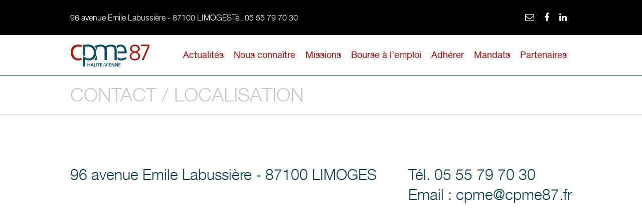

--- FILE ---
content_type: text/html; charset=UTF-8
request_url: https://www.cpme87.fr/contact-localisation.html
body_size: 3129
content:
<!doctype html>
<html lang="fr">
<head>
    <meta charset="utf-8">
    <meta http-equiv="x-ua-compatible" content="ie=edge">
    <meta name="viewport" content="width=device-width, initial-scale=1">
    <base href="https://www.cpme87.fr/">
    <title>CPME 87 - Contact / Localisation</title>
    <meta name="description" content="">

    <link rel="stylesheet" href="assets/components/cpme/templates/css/main.css?1769357348">
    <link rel="stylesheet" href="assets/components/cpme/js/slick/slick.css">
    <link rel="stylesheet" href="assets/components/cpme/js/slick/slick-theme.css">


    <meta property="og:title" content="Contact" />
    <meta property="og:type" content="site" />
    <meta property="og:url" content="https://www.cpme87.fr/" />
    <meta property="og:image" content="https://www.cpme87.fr/assets/components/cpme/templates/img/cpme_logo.png" />

    <link rel="apple-touch-icon" sizes="57x57" href="/favicons/apple-icon-57x57.png">
    <link rel="apple-touch-icon" sizes="60x60" href="/favicons/apple-icon-60x60.png">
    <link rel="apple-touch-icon" sizes="72x72" href="/favicons/apple-icon-72x72.png">
    <link rel="apple-touch-icon" sizes="76x76" href="/favicons/apple-icon-76x76.png">
    <link rel="apple-touch-icon" sizes="114x114" href="/favicons/apple-icon-114x114.png">
    <link rel="apple-touch-icon" sizes="120x120" href="/favicons/apple-icon-120x120.png">
    <link rel="apple-touch-icon" sizes="144x144" href="/favicons/apple-icon-144x144.png">
    <link rel="apple-touch-icon" sizes="152x152" href="/favicons/apple-icon-152x152.png">
    <link rel="apple-touch-icon" sizes="180x180" href="/favicons/apple-icon-180x180.png">
    <link rel="icon" type="image/png" sizes="192x192"  href="/favicons/android-icon-192x192.png">
    <link rel="icon" type="image/png" sizes="32x32" href="/favicons/favicon-32x32.png">
    <link rel="icon" type="image/png" sizes="96x96" href="/favicons/favicon-96x96.png">
    <link rel="icon" type="image/png" sizes="16x16" href="/favicons/favicon-16x16.png">
    <link rel="manifest" href="/favicons/manifest.json">
    <meta name="msapplication-TileColor" content="#ffffff">
    <meta name="msapplication-TileImage" content="/ms-icon-144x144.png">
    <meta name="theme-color" content="#ffffff">
</head>
<body>


<div class="page" id="page-contact">
    <header>

    <div class="header_contact">
        <div class="zone_wrap">
            <p class="adresse">96 avenue Emile Labussière - 87100 LIMOGES</p>
            <p class="telephone">Tél. 05 55 79 70 30</p>
            <ul class="navigation-social">
                <li><a href="mailto:cpme@cpme87.fr" title="Envoyez-nous un E-mail" class=""><i class="fa fa-envelope-o" aria-hidden="true"></i></a></li>
                <li><a href="https://www.facebook.com/CGPME-Haute-Vienne-278479712546152/" title="Facebook" class="facebook"><i class="fa fa-facebook" aria-hidden="true"></i></a></li><li><a href="https://www.linkedin.com/company/cpme87/" title="LinkedIn" class="linkedin"><i class="fa fa-linkedin" aria-hidden="true"></i></a></li>
            </ul>
        </div>
    </div>


    <div class="zone_wrap">
        <a class="logo" href="/" title="Retour à l'accueil CPME 87"><img src="assets/components/cpme/templates/img/cpme_logo.png" alt="logo CPME 87"></a>

        <ul class="navigation-pages">
            <li class=" "><a href="actualites/" title="Actualités">Actualités</a></li>


            <li class=" ">
                <a href="connaitre.html" title="Connaître">Nous connaître</a>
                <ul>
                     <li><a href="connaitre.html#nav1">CPME Nationale</a></li> <li><a href="connaitre.html#nav2">Le mot de la Présidente</a></li> <li><a href="connaitre.html#nav3">Nos valeurs</a></li> <li><a href="connaitre.html#nav4">L'équipe</a></li> <li><a href="connaitre.html#nav5">Les élus</a></li>
                </ul>
            </li>
            <li class=" ">
                <a href="missions.html" title="Missions">Missions</a>
                <ul>
                    <li><a href="missions.html#nav1">Point d'accueil AGEFICE</a></li>
<li><a href="missions.html#nav2">Aides aux entreprises</a></li>
<li><a href="missions.html#nav3">CSE - Égalité professionnelle</a></li>
<li><a href="missions.html#nav4">Commissions (Service, Commerce, Industrie)</a></li>

<li><a href="relation-ecole-entreprise/">École & Entreprises</a></li>

<li><a href="missions.html#nav6">Formations continues (ATMP, IFP, Croix Rouge),</a></li>
<li><a href="missions.html#nav7">Groupement de prévention agréé (GPA)</a></li>
<li><a href="missions.html#nav8">Emploi & handicap</a></li>
<li><a href="missions.html#nav9">Entrepreneuriat Au Féminin</a></li>

                </ul>
            </li>
            <li class=" ">
                <a href="bourse-a-l-emploi/" title="Bourse à l’emploi" onclick="return false;">Bourse à l’emploi</a>
                <ul>
                    <li><a href="bourse-a-l-emploi/offres/">Les offres</a></li>
                    <li><a href="bourse-a-l-emploi/cvs.html">Les CV</a></li>
                </ul>
            </li>
            <li class=" "><a href="adhesion.html" title="Adhésion">Adhérer</a></li>
            <li class=" "><a href="mandats.html" title="Mandats">Mandats</a></li>
            <li class=" "><a href="partenaires/" title="Partenaires">Partenaires</a></li>
        </ul>



        <button class="btn_menu"><i class="fa fa-bars" aria-hidden="true"></i></button>
    </div>

</header>

<div id="menu_mobile">
    <div class="zone_wrap">
        <ul class="navigation-pages">
            <li class="nav"><a href="actualites/" title="Actualités">Actualités</a></li>

            <li class="nav souscat">
                <a href="connaitre.html" title="Connaître">Nous connaître</a>
                <ul>
                     <li><a href="connaitre.html#nav1">CPME Nationale</a></li> <li><a href="connaitre.html#nav2">Le mot de la Présidente</a></li> <li><a href="connaitre.html#nav3">Nos valeurs</a></li> <li><a href="connaitre.html#nav4">L'équipe</a></li> <li><a href="connaitre.html#nav5">Les élus</a></li>
                </ul>
            </li>
            <li class="nav souscat">
                <a href="missions.html" title="Missions">Missions</a>
                <ul>
                    <li><a href="missions.html#nav1">Point d'accueil AGEFICE</a></li>
<li><a href="missions.html#nav2">Aides aux entreprises</a></li>
<li><a href="missions.html#nav3">CSE - Égalité professionnelle</a></li>
<li><a href="missions.html#nav4">Commissions (Service, Commerce, Industrie)</a></li>

<li><a href="relation-ecole-entreprise/">École & Entreprises</a></li>

<li><a href="missions.html#nav6">Formations continues (ATMP, IFP, Croix Rouge),</a></li>
<li><a href="missions.html#nav7">Groupement de prévention agréé (GPA)</a></li>
<li><a href="missions.html#nav8">Emploi & handicap</a></li>
<li><a href="missions.html#nav9">Entrepreneuriat Au Féminin</a></li>

                </ul>
            </li>
            <li class="nav souscat">
                <a href="bourse-a-l-emploi/" title="Bourse à l’emploi">Bourse à l’emploi</a>
                <ul>
                    <li><a href="bourse-a-l-emploi/offres/">Les offres</a></li>
                    <li><a href="bourse-a-l-emploi/cvs.html">Les CV</a></li>
                </ul>
            </li>
            <li class="nav"><a href="adhesion.html" title="Adhésion">Adhérer</a></li>
            <li class="nav"><a href="mandats.html" title="Mandats">Mandats</a></li>
            <li class="nav"><a href="partenaires/" title="Partenaires">Partenaires</a></li>
        </ul>
        <ul class="navigation-social">
            <li><a href="https://www.facebook.com/CGPME-Haute-Vienne-278479712546152/" title="Facebook" class="facebook"><i class="fa fa-facebook" aria-hidden="true"></i></a></li><li><a href="https://www.linkedin.com/company/cpme87/" title="LinkedIn" class="linkedin"><i class="fa fa-linkedin" aria-hidden="true"></i></a></li>
        </ul>
    </div>
</div>


    <div class="contenu">

        <div class="zone_titre">
            <div class="zone_wrap">
                <div class="picto_titre contact"></div>
                <h1>Contact / Localisation</h1>
            </div>
        </div>


        <div class="contact">
            <div class="rubrique_header">
                <img src="" alt="Contact / Localisation">
            </div>

            <div class="zone_wrap">
                <div class="adresse">
                    <div class="gauche">96 avenue Emile Labussière - 87100 LIMOGES</div>
                    <div class="droite">
                        <p>Tél. 05 55 79 70 30<br>
                            
                            Email : <a href="mailto:cpme@cpme87.fr">cpme@cpme87.fr</a></p>
                    </div>
                </div>
            </div>

            <div class="googlemap"><iframe src="https://www.google.com/maps/embed?pb=!1m18!1m12!1m3!1d5558.668994643865!2d1.2468223691630418!3d45.84460441589715!2m3!1f0!2f0!3f0!3m2!1i1024!2i768!4f13.1!3m3!1m2!1s0x47f934cb81f9fb83%3A0xbe4dd35df585d745!2s96+Avenue+Emile+Labussi%C3%A8re%2C+87100+Limoges!5e0!3m2!1sfr!2sfr!4v1491826781529" width="600" height="450" frameborder="0" style="border:0" allowfullscreen></iframe></div>

        </div>

 

    </div>

    
<div class="zone_partenaires_footer">
    <div class="zone_wrap partenaires">
        <div class="un_partenaire" id="p102">
    <a class="module" href="partenaires/">
        <img src="assets/components/cpme/images/partenaires/action_logement.jpg" alt="logo ACTION LOGEMENT">
    </a>
</div>

<div class="un_partenaire" id="p41">
    <a class="module" href="partenaires/">
        <img src="assets/components/cpme/images/partenaires/ag2r.jpg" alt="logo AG2R LA MONDIALE">
    </a>
</div>

<div class="un_partenaire" id="p20">
    <a class="module" href="partenaires/">
        <img src="assets/components/cpme/images/partenaires/agefiph.jpg" alt="logo AGEFIPH">
    </a>
</div>

<div class="un_partenaire" id="p181">
    <a class="module" href="partenaires/">
        <img src="assets/components/cpme/images/partenaires/LOGO_APIVIA_PAR_MACIF_RVB (3).jpg" alt="logo APIVIA">
    </a>
</div>

<div class="un_partenaire" id="p24">
    <a class="module" href="partenaires/">
        <img src="assets/components/cpme/images/partenaires/caisse-d-epargne-auvergne-limousin.jpg" alt="logo CAISSE D’ÉPARGNE">
    </a>
</div>

<div class="un_partenaire" id="p25">
    <a class="module" href="partenaires/">
        <img src="assets/components/cpme/images/partenaires/cci-limoges-haute-vienne.jpg" alt="logo CCI Limoges et Haute-Vienne">
    </a>
</div>

<div class="un_partenaire" id="p33">
    <a class="module" href="partenaires/">
        <img src="assets/components/cpme/images/partenaires/cic.jpg" alt="logo CIC">
    </a>
</div>

<div class="un_partenaire" id="p78">
    <a class="module" href="partenaires/">
        <img src="assets/components/cpme/images/partenaires/CREDIT AGRICOLE CENTRE OUEST.jpg" alt="logo CREDIT AGRICOLE CENTRE OUEST">
    </a>
</div>

<div class="un_partenaire" id="p42">
    <a class="module" href="partenaires/">
        <img src="assets/components/cpme/images/partenaires/credit-mutuel.jpg" alt="logo CREDIT MUTUEL">
    </a>
</div>

<div class="un_partenaire" id="p26">
    <a class="module" href="partenaires/">
        <img src="assets/components/cpme/images/partenaires/edf.jpg" alt="logo EDF">
    </a>
</div>

<div class="un_partenaire" id="p27">
    <a class="module" href="partenaires/">
        <img src="assets/components/cpme/images/partenaires/engie.jpg" alt="logo GDF SUEZ - ENGIE">
    </a>
</div>

<div class="un_partenaire" id="p30">
    <a class="module" href="partenaires/">
        <img src="assets/components/cpme/images/partenaires/groupe_vyv.jpg" alt="logo GROUPE VYV">
    </a>
</div>

<div class="un_partenaire" id="p29">
    <a class="module" href="partenaires/">
        <img src="assets/components/cpme/images/partenaires/gsc.jpg" alt="logo GSC">
    </a>
</div>

<div class="un_partenaire" id="p101">
    <a class="module" href="partenaires/">
        <img src="assets/components/cpme/images/partenaires/opco_ep.jpg" alt="logo OPCO EP">
    </a>
</div>

<div class="un_partenaire" id="p43">
    <a class="module" href="partenaires/">
        <img src="assets/components/cpme/images/partenaires/Logo-SG-TARNEAUD.jpg" alt="logo SG TARNEAUD">
    </a>
</div>

    </div>
</div>


<footer>

    <div class="footer_social">
        <div class="zone_wrap">
            <div class="partage">
                <a class="a2a_dd partage" href="https://www.addtoany.com/share" title="Partager cette page"><i
                        class="fa fa-share-alt" aria-hidden="true"></i>Partager cette page</a>
                <!-- AddToAny BEGIN -->
                <script>var a2a_config = a2a_config || {};
                a2a_config.onclick = 1;
                a2a_config.locale = "fr";</script>
                <script async src="https://static.addtoany.com/menu/page.js" defer></script>
                <!-- AddToAny END -->
            </div>


            <ul class="navigation-social">
                
                <li><a href="https://www.facebook.com/CGPME-Haute-Vienne-278479712546152/" title="Facebook" class="facebook"><i class="fa fa-facebook"
                                                                                 aria-hidden="true"></i></a></li>
                
                <li><a href="https://www.linkedin.com/company/cpme87/" title="LinkedIn" class="linkedin"><i class="fa fa-linkedin"
                                                                                 aria-hidden="true"></i></a></li>
                
            </ul>
        </div>
    </div>

    <div class="footer_contact">
        <div class="zone_wrap">
            <div class="col1" style="margin-top: 50px">
                <img src="assets/components/cpme/templates/img/cpme_logo.png" alt="logo CPME 87">
                <p class="mentions"><a href="credits-mentions-legales.html" title="Crédits">Crédits / Mentions légales</a></p>

            </div>
            <div class="col2">
                <ul class="navigation_pages">
                    <li><a href="connaitre.html" title="Connaître">Nous connaître</a></li>
                    <li><a href="missions.html" title="Missions">Missions</a></li>
                    <li><a href="bourse-a-l-emploi/" title="Bourse à l’emploi">Bourse à l’emploi</a></li>
                    <li><a href="adhesion.html" title="Adhésion">Adhérer</a></li>
                    <li><a href="mandats.html" title="Mandats">Mandats</a></li>
                </ul>
            </div>
<!--            <div class="col3">-->
<!--                <ul class="navigation_pages">-->
<!--                    <li><a href="relation-ecole-entreprise/" title="École-entreprise">Relation École / Entreprise</a></li>-->
<!--                    &lt;!&ndash;<li><a href="tools/au-k-ou/departements.html" title="Départements">Départements</a></li>&ndash;&gt;-->
<!--                    <li><a href="adhesion.html" title="Adhésion">Adhérer</a></li>-->
<!--                </ul>-->
<!--            </div>-->
            <div class="col3 ">
                <ul class="navigation_pages">
                    <li><a href="partenaires/" title="Partenaires">Partenaires</a></li>
                    <li><a href="contact-localisation.html" title="Contact">Contact<span> / Localisation</span></a></li>
                    <li><a href="credits-mentions-legales.html" title="Crédits">Crédits / Mentions légales</a></li>
                </ul>
            </div>
            <div class="col4">

                <p style="text-align: center"><img src="assets/components/cpme/templates/img/Macaron n1_CPME.png" alt="Macaron N°1 CPME 87" width="150" height="150"></p>
            </div>
        </div>
    </div>

</footer>

</div>
<script src="assets/components/cpme/js/cpme_main.js?1769357348"  ></script>
<script src="assets/components/cpme/js/slick/slick.js"></script>


</body>
</html>



--- FILE ---
content_type: text/css
request_url: https://www.cpme87.fr/assets/components/cpme/templates/css/main.css?1769357348
body_size: 17913
content:
@charset "UTF-8";
/**********************************************************
 * site             CPME 2017                    10-04-2017
 * Graphisme &
 * Developpement :  KurTZdev
 * Last-Edit :                                  10-02-2022
 ********************************************************/
/*! normalize.css v3.0.2 | MIT License | git.io/normalize */
/**
 * 1. Set default font family to sans-serif.
 * 2. Prevent iOS text size adjust after orientation change, without disabling
 *    user zoom.
 */
@import "../../js/owl-carousel/owl.carousel.css";
@import "../../js/owl-carousel/owl.theme.css";
@import "../../js/owl-carousel/owl.transitions.css";
html {
  font-family: sans-serif; /* 1 */
  -ms-text-size-adjust: 100%; /* 2 */
  -webkit-text-size-adjust: 100%; /* 2 */
}

/**
 * Remove default margin.
 */
body {
  margin: 0;
}

/* HTML5 display definitions
   ========================================================================== */
/**
 * Correct `block` display not defined for any HTML5 element in IE 8/9.
 * Correct `block` display not defined for `details` or `summary` in IE 10/11
 * and Firefox.
 * Correct `block` display not defined for `main` in IE 11.
 */
article,
aside,
details,
figcaption,
figure,
footer,
header,
hgroup,
main,
menu,
nav,
section,
summary {
  display: block;
}

/**
 * 1. Correct `inline-block` display not defined in IE 8/9.
 * 2. Normalize vertical alignment of `progress` in Chrome, Firefox, and Opera.
 */
audio,
canvas,
progress,
video {
  display: inline-block; /* 1 */
  vertical-align: baseline; /* 2 */
}

/**
 * Prevent modern browsers from displaying `audio` without controls.
 * Remove excess height in iOS 5 devices.
 */
audio:not([controls]) {
  display: none;
  height: 0;
}

/**
 * Address `[hidden]` styling not present in IE 8/9/10.
 * Hide the `template` element in IE 8/9/11, Safari, and Firefox < 22.
 */
[hidden],
template {
  display: none;
}

/* Links
   ========================================================================== */
/**
 * Remove the gray background color from active links in IE 10.
 */
a {
  background-color: transparent;
}

/**
 * Improve readability when focused and also mouse hovered in all browsers.
 */
a:active,
a:hover {
  outline: 0;
}

/* Text-level semantics
   ========================================================================== */
/**
 * Address styling not present in IE 8/9/10/11, Safari, and Chrome.
 */
abbr[title] {
  border-bottom: 1px dotted;
}

/**
 * Address style set to `bolder` in Firefox 4+, Safari, and Chrome.
 */
b,
strong {
  font-weight: bold;
}

/**
 * Address styling not present in Safari and Chrome.
 */
dfn {
  font-style: italic;
}

/**
 * Address variable `h1` font-size and margin within `section` and `article`
 * contexts in Firefox 4+, Safari, and Chrome.
 */
h1 {
  font-size: 2em;
  margin: 0.67em 0;
}

/**
 * Address styling not present in IE 8/9.
 */
mark {
  background: #ff0;
  color: #000;
}

/**
 * Address inconsistent and variable font size in all browsers.
 */
small {
  font-size: 80%;
}

/**
 * Prevent `sub` and `sup` affecting `line-height` in all browsers.
 */
sub,
sup {
  font-size: 75%;
  line-height: 0;
  position: relative;
  vertical-align: baseline;
}

sup {
  top: -0.5em;
}

sub {
  bottom: -0.25em;
}

/* Embedded content
   ========================================================================== */
/**
 * Remove border when inside `a` element in IE 8/9/10.
 */
img {
  border: 0;
}

/**
 * Correct overflow not hidden in IE 9/10/11.
 */
svg:not(:root) {
  overflow: hidden;
}

/* Grouping content
   ========================================================================== */
/**
 * Address margin not present in IE 8/9 and Safari.
 */
figure {
  margin: 1em 40px;
}

/**
 * Address differences between Firefox and other browsers.
 */
hr {
  -moz-box-sizing: content-box;
  box-sizing: content-box;
  height: 0;
}

/**
 * Contain overflow in all browsers.
 */
pre {
  overflow: auto;
}

/**
 * Address odd `em`-unit font size rendering in all browsers.
 */
code,
kbd,
pre,
samp {
  font-family: monospace, monospace;
  font-size: 1em;
}

/* Forms
   ========================================================================== */
/**
 * Known limitation: by default, Chrome and Safari on OS X allow very limited
 * styling of `select`, unless a `border` property is set.
 */
/**
 * 1. Correct color not being inherited.
 *    Known issue: affects color of disabled elements.
 * 2. Correct font properties not being inherited.
 * 3. Address margins set differently in Firefox 4+, Safari, and Chrome.
 */
button,
input,
optgroup,
select,
textarea {
  color: inherit; /* 1 */
  font: inherit; /* 2 */
  margin: 0; /* 3 */
}

/**
 * Address `overflow` set to `hidden` in IE 8/9/10/11.
 */
button {
  overflow: visible;
}

/**
 * Address inconsistent `text-transform` inheritance for `button` and `select`.
 * All other form control elements do not inherit `text-transform` values.
 * Correct `button` style inheritance in Firefox, IE 8/9/10/11, and Opera.
 * Correct `select` style inheritance in Firefox.
 */
button,
select {
  text-transform: none;
}

/**
 * 1. Avoid the WebKit bug in Android 4.0.* where (2) destroys native `audio`
 *    and `video` controls.
 * 2. Correct inability to style clickable `input` types in iOS.
 * 3. Improve usability and consistency of cursor style between image-type
 *    `input` and others.
 */
button,
html input[type=button],
input[type=reset],
input[type=submit] {
  -webkit-appearance: button; /* 2 */
  cursor: pointer; /* 3 */
}

/**
 * Re-set default cursor for disabled elements.
 */
button[disabled],
html input[disabled] {
  cursor: default;
}

/**
 * Remove inner padding and border in Firefox 4+.
 */
button::-moz-focus-inner,
input::-moz-focus-inner {
  border: 0;
  padding: 0;
}

/**
 * Address Firefox 4+ setting `line-height` on `input` using `!important` in
 * the UA stylesheet.
 */
input {
  line-height: normal;
}

/**
 * It's recommended that you don't attempt to style these elements.
 * Firefox's implementation doesn't respect box-sizing, padding, or width.
 *
 * 1. Address box sizing set to `content-box` in IE 8/9/10.
 * 2. Remove excess padding in IE 8/9/10.
 */
input[type=checkbox],
input[type=radio] {
  box-sizing: border-box; /* 1 */
  padding: 0; /* 2 */
}

/**
 * Fix the cursor style for Chrome's increment/decrement buttons. For certain
 * `font-size` values of the `input`, it causes the cursor style of the
 * decrement button to change from `default` to `text`.
 */
input[type=number]::-webkit-inner-spin-button,
input[type=number]::-webkit-outer-spin-button {
  height: auto;
}

/**
 * 1. Address `appearance` set to `searchfield` in Safari and Chrome.
 * 2. Address `box-sizing` set to `border-box` in Safari and Chrome
 *    (include `-moz` to future-proof).
 */
input[type=search] {
  -webkit-appearance: textfield; /* 1 */
  -moz-box-sizing: content-box;
  -webkit-box-sizing: content-box; /* 2 */
  box-sizing: content-box;
}

/**
 * Remove inner padding and search cancel button in Safari and Chrome on OS X.
 * Safari (but not Chrome) clips the cancel button when the search input has
 * padding (and `textfield` appearance).
 */
input[type=search]::-webkit-search-cancel-button,
input[type=search]::-webkit-search-decoration {
  -webkit-appearance: none;
}

/**
 * Define consistent border, margin, and padding.
 */
fieldset {
  border: 1px solid #c0c0c0;
  margin: 0 2px;
  padding: 0.35em 0.625em 0.75em;
}

/**
 * 1. Correct `color` not being inherited in IE 8/9/10/11.
 * 2. Remove padding so people aren't caught out if they zero out fieldsets.
 */
legend {
  border: 0; /* 1 */
  padding: 0; /* 2 */
}

/**
 * Remove default vertical scrollbar in IE 8/9/10/11.
 */
textarea {
  overflow: auto;
}

/**
 * Don't inherit the `font-weight` (applied by a rule above).
 * NOTE: the default cannot safely be changed in Chrome and Safari on OS X.
 */
optgroup {
  font-weight: bold;
}

/* Tables
   ========================================================================== */
/**
 * Remove most spacing between table cells.
 */
table {
  border-collapse: collapse;
  border-spacing: 0;
}

td,
th {
  padding: 0;
}

/**********************************************************
 *                 Helvetica Neue LT
 **********************************************************
 */
@font-face {
  font-family: "helvetica23";
  src: url("../fonts/helvetica/Helvetica23-UltraLight-webfont.eot");
  src: url("../fonts/helvetica/Helvetica23-UltraLight-webfont.eot?#iefix") format("embedded-opentype"), url("../fonts/helvetica/Helvetica23-UltraLight-webfont.woff2") format("woff2"), url("../fonts/helvetica/Helvetica23-UltraLight-webfont.woff") format("woff"), url("../fonts/helvetica/Helvetica23-UltraLight-webfont.ttf") format("truetype"), url("../fonts/helvetica/Helvetica23-UltraLight-webfont.svg#helvetica23ultralight") format("svg");
  font-weight: normal;
  font-style: normal;
}
@font-face {
  font-family: "helvetica23it";
  src: url("../fonts/helvetica/Helvetica23it-UltraLight-webfont.eot");
  src: url("../fonts/helvetica/Helvetica23it-UltraLight-webfont.eot?#iefix") format("embedded-opentype"), url("../fonts/helvetica/Helvetica23it-UltraLight-webfont.woff2") format("woff2"), url("../fonts/helvetica/Helvetica23it-UltraLight-webfont.woff") format("woff"), url("../fonts/helvetica/Helvetica23it-UltraLight-webfont.ttf") format("truetype"), url("../fonts/helvetica/Helvetica23it-UltraLight-webfont.svg#helvetica23itultralight") format("svg");
  font-weight: normal;
  font-style: normal;
}
@font-face {
  font-family: "helvetica25";
  src: url("../fonts/helvetica/Helvetica25-UltraLight-webfont.eot");
  src: url("../fonts/helvetica/Helvetica25-UltraLight-webfont.eot?#iefix") format("embedded-opentype"), url("../fonts/helvetica/Helvetica25-UltraLight-webfont.woff2") format("woff2"), url("../fonts/helvetica/Helvetica25-UltraLight-webfont.woff") format("woff"), url("../fonts/helvetica/Helvetica25-UltraLight-webfont.ttf") format("truetype"), url("../fonts/helvetica/Helvetica25-UltraLight-webfont.svg#helvetica25ultralight") format("svg");
  font-weight: normal;
  font-style: normal;
}
@font-face {
  font-family: "helvetica26";
  src: url("../fonts/helvetica/Helvetica26-UltraLight-webfont.eot");
  src: url("../fonts/helvetica/Helvetica26-UltraLight-webfont.eot?#iefix") format("embedded-opentype"), url("../fonts/helvetica/Helvetica26-UltraLight-webfont.woff2") format("woff2"), url("../fonts/helvetica/Helvetica26-UltraLight-webfont.woff") format("woff"), url("../fonts/helvetica/Helvetica26-UltraLight-webfont.ttf") format("truetype"), url("../fonts/helvetica/Helvetica26-UltraLight-webfont.svg#helvetica26ultralight") format("svg");
  font-weight: normal;
  font-style: normal;
}
@font-face {
  font-family: "helvetica27";
  src: url("../fonts/helvetica/Helvetica27-UltraLight-webfont.eot");
  src: url("../fonts/helvetica/Helvetica27-UltraLight-webfont.eot?#iefix") format("embedded-opentype"), url("../fonts/helvetica/Helvetica27-UltraLight-webfont.woff2") format("woff2"), url("../fonts/helvetica/Helvetica27-UltraLight-webfont.woff") format("woff"), url("../fonts/helvetica/Helvetica27-UltraLight-webfont.ttf") format("truetype"), url("../fonts/helvetica/Helvetica27-UltraLight-webfont.svg#helvetica27ultralight") format("svg");
  font-weight: normal;
  font-style: normal;
}
@font-face {
  font-family: "helvetica27it";
  src: url("../fonts/helvetica/Helvetica27it-UltraLight-webfont.eot");
  src: url("../fonts/helvetica/Helvetica27it-UltraLight-webfont.eot?#iefix") format("embedded-opentype"), url("../fonts/helvetica/Helvetica27it-UltraLight-webfont.woff2") format("woff2"), url("../fonts/helvetica/Helvetica27it-UltraLight-webfont.woff") format("woff"), url("../fonts/helvetica/Helvetica27it-UltraLight-webfont.ttf") format("truetype"), url("../fonts/helvetica/Helvetica27it-UltraLight-webfont.svg#helvetica27itultralight") format("svg");
  font-weight: normal;
  font-style: normal;
}
@font-face {
  font-family: "helvetica33";
  src: url("../fonts/helvetica/Helvetica33-Thin-webfont.eot");
  src: url("../fonts/helvetica/Helvetica33-Thin-webfont.eot?#iefix") format("embedded-opentype"), url("../fonts/helvetica/Helvetica33-Thin-webfont.woff2") format("woff2"), url("../fonts/helvetica/Helvetica33-Thin-webfont.woff") format("woff"), url("../fonts/helvetica/Helvetica33-Thin-webfont.ttf") format("truetype"), url("../fonts/helvetica/Helvetica33-Thin-webfont.svg#helvetica33thin") format("svg");
  font-weight: normal;
  font-style: normal;
}
@font-face {
  font-family: "helvetica33it";
  src: url("../fonts/helvetica/Helvetica33it-Thin-webfont.eot");
  src: url("../fonts/helvetica/Helvetica33it-Thin-webfont.eot?#iefix") format("embedded-opentype"), url("../fonts/helvetica/Helvetica33it-Thin-webfont.woff2") format("woff2"), url("../fonts/helvetica/Helvetica33it-Thin-webfont.woff") format("woff"), url("../fonts/helvetica/Helvetica33it-Thin-webfont.ttf") format("truetype"), url("../fonts/helvetica/Helvetica33it-Thin-webfont.svg#helvetica33itthin") format("svg");
  font-weight: normal;
  font-style: normal;
}
@font-face {
  font-family: "helvetica35";
  src: url("../fonts/helvetica/Helvetica35-Thin-webfont.eot");
  src: url("../fonts/helvetica/Helvetica35-Thin-webfont.eot?#iefix") format("embedded-opentype"), url("../fonts/helvetica/Helvetica35-Thin-webfont.woff2") format("woff2"), url("../fonts/helvetica/Helvetica35-Thin-webfont.woff") format("woff"), url("../fonts/helvetica/Helvetica35-Thin-webfont.ttf") format("truetype"), url("../fonts/helvetica/Helvetica35-Thin-webfont.svg#helvetica35thin") format("svg");
  font-weight: normal;
  font-style: normal;
}
@font-face {
  font-family: "helvetica36";
  src: url("../fonts/helvetica/Helvetica36-Thin-webfont.eot");
  src: url("../fonts/helvetica/Helvetica36-Thin-webfont.eot?#iefix") format("embedded-opentype"), url("../fonts/helvetica/Helvetica36-Thin-webfont.woff2") format("woff2"), url("../fonts/helvetica/Helvetica36-Thin-webfont.woff") format("woff"), url("../fonts/helvetica/Helvetica36-Thin-webfont.ttf") format("truetype"), url("../fonts/helvetica/Helvetica36-Thin-webfont.svg#helvetica36thin") format("svg");
  font-weight: normal;
  font-style: normal;
}
@font-face {
  font-family: "helvetica37";
  src: url("../fonts/helvetica/Helvetica37-Thin-webfont.eot");
  src: url("../fonts/helvetica/Helvetica37-Thin-webfont.eot?#iefix") format("embedded-opentype"), url("../fonts/helvetica/Helvetica37-Thin-webfont.woff2") format("woff2"), url("../fonts/helvetica/Helvetica37-Thin-webfont.woff") format("woff"), url("../fonts/helvetica/Helvetica37-Thin-webfont.ttf") format("truetype"), url("../fonts/helvetica/Helvetica37-Thin-webfont.svg#helvetica37thin") format("svg");
  font-weight: normal;
  font-style: normal;
}
@font-face {
  font-family: "helvetica37it";
  src: url("../fonts/helvetica/Helvetica37it-Thin-webfont.eot");
  src: url("../fonts/helvetica/Helvetica37it-Thin-webfont.eot?#iefix") format("embedded-opentype"), url("../fonts/helvetica/Helvetica37it-Thin-webfont.woff2") format("woff2"), url("../fonts/helvetica/Helvetica37it-Thin-webfont.woff") format("woff"), url("../fonts/helvetica/Helvetica37it-Thin-webfont.ttf") format("truetype"), url("../fonts/helvetica/Helvetica37it-Thin-webfont.svg#helvetica37itthin") format("svg");
  font-weight: normal;
  font-style: normal;
}
@font-face {
  font-family: "helvetica43";
  src: url("../fonts/helvetica/Helvetica43-Light-webfont.eot");
  src: url("../fonts/helvetica/Helvetica43-Light-webfont.eot?#iefix") format("embedded-opentype"), url("../fonts/helvetica/Helvetica43-Light-webfont.woff2") format("woff2"), url("../fonts/helvetica/Helvetica43-Light-webfont.woff") format("woff"), url("../fonts/helvetica/Helvetica43-Light-webfont.ttf") format("truetype"), url("../fonts/helvetica/Helvetica43-Light-webfont.svg#helvetica43light") format("svg");
  font-weight: normal;
  font-style: normal;
}
@font-face {
  font-family: "helvetica43it";
  src: url("../fonts/helvetica/Helvetica43it-Light-webfont.eot");
  src: url("../fonts/helvetica/Helvetica43it-Light-webfont.eot?#iefix") format("embedded-opentype"), url("../fonts/helvetica/Helvetica43it-Light-webfont.woff2") format("woff2"), url("../fonts/helvetica/Helvetica43it-Light-webfont.woff") format("woff"), url("../fonts/helvetica/Helvetica43it-Light-webfont.ttf") format("truetype"), url("../fonts/helvetica/Helvetica43it-Light-webfont.svg#helvetica43itlight") format("svg");
  font-weight: normal;
  font-style: normal;
}
@font-face {
  font-family: "helvetica45";
  src: url("../fonts/helvetica/Helvetica45-Light-webfont.eot");
  src: url("../fonts/helvetica/Helvetica45-Light-webfont.eot?#iefix") format("embedded-opentype"), url("../fonts/helvetica/Helvetica45-Light-webfont.woff2") format("woff2"), url("../fonts/helvetica/Helvetica45-Light-webfont.woff") format("woff"), url("../fonts/helvetica/Helvetica45-Light-webfont.ttf") format("truetype"), url("../fonts/helvetica/Helvetica45-Light-webfont.svg#helvetica45light") format("svg");
  font-weight: normal;
  font-style: normal;
}
@font-face {
  font-family: "helvetica46";
  src: url("../fonts/helvetica/Helvetica46-Light-webfont.eot");
  src: url("../fonts/helvetica/Helvetica46-Light-webfont.eot?#iefix") format("embedded-opentype"), url("../fonts/helvetica/Helvetica46-Light-webfont.woff2") format("woff2"), url("../fonts/helvetica/Helvetica46-Light-webfont.woff") format("woff"), url("../fonts/helvetica/Helvetica46-Light-webfont.ttf") format("truetype"), url("../fonts/helvetica/Helvetica46-Light-webfont.svg#helvetica46light") format("svg");
  font-weight: normal;
  font-style: normal;
}
@font-face {
  font-family: "helvetica47";
  src: url("../fonts/helvetica/Helvetica47-Light-webfont.eot");
  src: url("../fonts/helvetica/Helvetica47-Light-webfont.eot?#iefix") format("embedded-opentype"), url("../fonts/helvetica/Helvetica47-Light-webfont.woff2") format("woff2"), url("../fonts/helvetica/Helvetica47-Light-webfont.woff") format("woff"), url("../fonts/helvetica/Helvetica47-Light-webfont.ttf") format("truetype"), url("../fonts/helvetica/Helvetica47-Light-webfont.svg#helvetica47light") format("svg");
  font-weight: normal;
  font-style: normal;
}
@font-face {
  font-family: "helvetica47it";
  src: url("../fonts/helvetica/Helvetica47it-Light-webfont.eot");
  src: url("../fonts/helvetica/Helvetica47it-Light-webfont.eot?#iefix") format("embedded-opentype"), url("../fonts/helvetica/Helvetica47it-Light-webfont.woff2") format("woff2"), url("../fonts/helvetica/Helvetica47it-Light-webfont.woff") format("woff"), url("../fonts/helvetica/Helvetica47it-Light-webfont.ttf") format("truetype"), url("../fonts/helvetica/Helvetica47it-Light-webfont.svg#helvetica47itlight") format("svg");
  font-weight: normal;
  font-style: normal;
}
@font-face {
  font-family: "helvetica53";
  src: url("../fonts/helvetica/Helvetica53-Roman-webfont.eot");
  src: url("../fonts/helvetica/Helvetica53-Roman-webfont.eot?#iefix") format("embedded-opentype"), url("../fonts/helvetica/Helvetica53-Roman-webfont.woff2") format("woff2"), url("../fonts/helvetica/Helvetica53-Roman-webfont.woff") format("woff"), url("../fonts/helvetica/Helvetica53-Roman-webfont.ttf") format("truetype"), url("../fonts/helvetica/Helvetica53-Roman-webfont.svg#helvetica53roman") format("svg");
  font-weight: normal;
  font-style: normal;
}
@font-face {
  font-family: "helvetica53";
  src: url("../fonts/helvetica/Helvetica53it-Roman-webfont.eot");
  src: url("../fonts/helvetica/Helvetica53it-Roman-webfont.eot?#iefix") format("embedded-opentype"), url("../fonts/helvetica/Helvetica53it-Roman-webfont.woff2") format("woff2"), url("../fonts/helvetica/Helvetica53it-Roman-webfont.woff") format("woff"), url("../fonts/helvetica/Helvetica53it-Roman-webfont.ttf") format("truetype"), url("../fonts/helvetica/Helvetica53it-Roman-webfont.svg#helvetica53itroman") format("svg");
  font-weight: normal;
  font-style: normal;
}
@font-face {
  font-family: "helvetica55";
  src: url("../fonts/helvetica/Helvetica55-Regular-webfont.eot");
  src: url("../fonts/helvetica/Helvetica55-Regular-webfont.eot?#iefix") format("embedded-opentype"), url("../fonts/helvetica/Helvetica55-Regular-webfont.woff2") format("woff2"), url("../fonts/helvetica/Helvetica55-Regular-webfont.woff") format("woff"), url("../fonts/helvetica/Helvetica55-Regular-webfont.ttf") format("truetype"), url("../fonts/helvetica/Helvetica55-Regular-webfont.svg#helvetica55regular") format("svg");
  font-weight: normal;
  font-style: normal;
}
@font-face {
  font-family: "helvetica56";
  src: url("../fonts/helvetica/Helvetica56-Regular-webfont.eot");
  src: url("../fonts/helvetica/Helvetica56-Regular-webfont.eot?#iefix") format("embedded-opentype"), url("../fonts/helvetica/Helvetica56-Regular-webfont.woff2") format("woff2"), url("../fonts/helvetica/Helvetica56-Regular-webfont.woff") format("woff"), url("../fonts/helvetica/Helvetica56-Regular-webfont.ttf") format("truetype"), url("../fonts/helvetica/Helvetica56-Regular-webfont.svg#helvetica56regular") format("svg");
  font-weight: normal;
  font-style: normal;
}
@font-face {
  font-family: "helvetica57";
  src: url("../fonts/helvetica/Helvetica57-Roman-webfont.eot");
  src: url("../fonts/helvetica/Helvetica57-Roman-webfont.eot?#iefix") format("embedded-opentype"), url("../fonts/helvetica/Helvetica57-Roman-webfont.woff2") format("woff2"), url("../fonts/helvetica/Helvetica57-Roman-webfont.woff") format("woff"), url("../fonts/helvetica/Helvetica57-Roman-webfont.ttf") format("truetype"), url("../fonts/helvetica/Helvetica57-Roman-webfont.svg#helvetica57roman") format("svg");
  font-weight: normal;
  font-style: normal;
}
@font-face {
  font-family: "helvetica57it";
  src: url("../fonts/helvetica/Helvetica57it-Roman-webfont.eot");
  src: url("../fonts/helvetica/Helvetica57it-Roman-webfont.eot?#iefix") format("embedded-opentype"), url("../fonts/helvetica/Helvetica57it-Roman-webfont.woff2") format("woff2"), url("../fonts/helvetica/Helvetica57it-Roman-webfont.woff") format("woff"), url("../fonts/helvetica/Helvetica57it-Roman-webfont.ttf") format("truetype"), url("../fonts/helvetica/Helvetica57it-Roman-webfont.svg#helvetica57itroman") format("svg");
  font-weight: normal;
  font-style: normal;
}
@font-face {
  font-family: "helvetica63";
  src: url("../fonts/helvetica/Helvetica63-Medium-webfont.eot");
  src: url("../fonts/helvetica/Helvetica63-Medium-webfont.eot?#iefix") format("embedded-opentype"), url("../fonts/helvetica/Helvetica63-Medium-webfont.woff2") format("woff2"), url("../fonts/helvetica/Helvetica63-Medium-webfont.woff") format("woff"), url("../fonts/helvetica/Helvetica63-Medium-webfont.ttf") format("truetype"), url("../fonts/helvetica/Helvetica63-Medium-webfont.svg#helvetica63medium") format("svg");
  font-weight: normal;
  font-style: normal;
}
@font-face {
  font-family: "helvetica63it";
  src: url("../fonts/helvetica/Helvetica63it-Medium-webfont.eot");
  src: url("../fonts/helvetica/Helvetica63it-Medium-webfont.eot?#iefix") format("embedded-opentype"), url("../fonts/helvetica/Helvetica63it-Medium-webfont.woff2") format("woff2"), url("../fonts/helvetica/Helvetica63it-Medium-webfont.woff") format("woff"), url("../fonts/helvetica/Helvetica63it-Medium-webfont.ttf") format("truetype"), url("../fonts/helvetica/Helvetica63it-Medium-webfont.svg#helvetica63itmedium") format("svg");
  font-weight: normal;
  font-style: normal;
}
@font-face {
  font-family: "helvetica65";
  src: url("../fonts/helvetica/Helvetica65-Medium-webfont.eot");
  src: url("../fonts/helvetica/Helvetica65-Medium-webfont.eot?#iefix") format("embedded-opentype"), url("../fonts/helvetica/Helvetica65-Medium-webfont.woff2") format("woff2"), url("../fonts/helvetica/Helvetica65-Medium-webfont.woff") format("woff"), url("../fonts/helvetica/Helvetica65-Medium-webfont.ttf") format("truetype"), url("../fonts/helvetica/Helvetica65-Medium-webfont.svg#helvetica65medium") format("svg");
  font-weight: normal;
  font-style: normal;
}
@font-face {
  font-family: "helvetica66";
  src: url("../fonts/helvetica/Helvetica66-Medium-webfont.eot");
  src: url("../fonts/helvetica/Helvetica66-Medium-webfont.eot?#iefix") format("embedded-opentype"), url("../fonts/helvetica/Helvetica66-Medium-webfont.woff2") format("woff2"), url("../fonts/helvetica/Helvetica66-Medium-webfont.woff") format("woff"), url("../fonts/helvetica/Helvetica66-Medium-webfont.ttf") format("truetype"), url("../fonts/helvetica/Helvetica66-Medium-webfont.svg#helvetica66medium") format("svg");
  font-weight: normal;
  font-style: normal;
}
@font-face {
  font-family: "helvetica67";
  src: url("../fonts/helvetica/Helvetica67-Medium-webfont.eot");
  src: url("../fonts/helvetica/Helvetica67-Medium-webfont.eot?#iefix") format("embedded-opentype"), url("../fonts/helvetica/Helvetica67-Medium-webfont.woff2") format("woff2"), url("../fonts/helvetica/Helvetica67-Medium-webfont.woff") format("woff"), url("../fonts/helvetica/Helvetica67-Medium-webfont.ttf") format("truetype"), url("../fonts/helvetica/Helvetica67-Medium-webfont.svg#helvetica67medium") format("svg");
  font-weight: normal;
  font-style: normal;
}
@font-face {
  font-family: "helvetica67it";
  src: url("../fonts/helvetica/Helvetica67it-Medium-webfont.eot");
  src: url("../fonts/helvetica/Helvetica67it-Medium-webfont.eot?#iefix") format("embedded-opentype"), url("../fonts/helvetica/Helvetica67it-Medium-webfont.woff2") format("woff2"), url("../fonts/helvetica/Helvetica67it-Medium-webfont.woff") format("woff"), url("../fonts/helvetica/Helvetica67it-Medium-webfont.ttf") format("truetype"), url("../fonts/helvetica/Helvetica67it-Medium-webfont.svg#helvetica67itmedium") format("svg");
  font-weight: normal;
  font-style: normal;
}
@font-face {
  font-family: "helvetica73";
  src: url("../fonts/helvetica/Helvetica73-Bold-webfont.eot");
  src: url("../fonts/helvetica/Helvetica73-Bold-webfont.eot?#iefix") format("embedded-opentype"), url("../fonts/helvetica/Helvetica73-Bold-webfont.woff2") format("woff2"), url("../fonts/helvetica/Helvetica73-Bold-webfont.woff") format("woff"), url("../fonts/helvetica/Helvetica73-Bold-webfont.ttf") format("truetype"), url("../fonts/helvetica/Helvetica73-Bold-webfont.svg#helvetica73bold") format("svg");
  font-weight: normal;
  font-style: normal;
}
@font-face {
  font-family: "helvetica73it";
  src: url("../fonts/helvetica/Helvetica73it-Bold-webfont.eot");
  src: url("../fonts/helvetica/Helvetica73it-Bold-webfont.eot?#iefix") format("embedded-opentype"), url("../fonts/helvetica/Helvetica73it-Bold-webfont.woff2") format("woff2"), url("../fonts/helvetica/Helvetica73it-Bold-webfont.woff") format("woff"), url("../fonts/helvetica/Helvetica73it-Bold-webfont.ttf") format("truetype"), url("../fonts/helvetica/Helvetica73it-Bold-webfont.svg#helvetica73itbold") format("svg");
  font-weight: normal;
  font-style: normal;
}
@font-face {
  font-family: "helvetica75";
  src: url("../fonts/helvetica/Helvetica75-Bold-webfont.eot");
  src: url("../fonts/helvetica/Helvetica75-Bold-webfont.eot?#iefix") format("embedded-opentype"), url("../fonts/helvetica/Helvetica75-Bold-webfont.woff2") format("woff2"), url("../fonts/helvetica/Helvetica75-Bold-webfont.woff") format("woff"), url("../fonts/helvetica/Helvetica75-Bold-webfont.ttf") format("truetype"), url("../fonts/helvetica/Helvetica75-Bold-webfont.svg#helvetica75bold") format("svg");
  font-weight: normal;
  font-style: normal;
}
@font-face {
  font-family: "helvetica76";
  src: url("../fonts/helvetica/Helvetica76-Bold-webfont.eot");
  src: url("../fonts/helvetica/Helvetica76-Bold-webfont.eot?#iefix") format("embedded-opentype"), url("../fonts/helvetica/Helvetica76-Bold-webfont.woff2") format("woff2"), url("../fonts/helvetica/Helvetica76-Bold-webfont.woff") format("woff"), url("../fonts/helvetica/Helvetica76-Bold-webfont.ttf") format("truetype"), url("../fonts/helvetica/Helvetica76-Bold-webfont.svg#helvetica76bold") format("svg");
  font-weight: normal;
  font-style: normal;
}
@font-face {
  font-family: "helvetica77";
  src: url("../fonts/helvetica/Helvetica77-Bold-webfont.eot");
  src: url("../fonts/helvetica/Helvetica77-Bold-webfont.eot?#iefix") format("embedded-opentype"), url("../fonts/helvetica/Helvetica77-Bold-webfont.woff2") format("woff2"), url("../fonts/helvetica/Helvetica77-Bold-webfont.woff") format("woff"), url("../fonts/helvetica/Helvetica77-Bold-webfont.ttf") format("truetype"), url("../fonts/helvetica/Helvetica77-Bold-webfont.svg#helvetica77bold") format("svg");
  font-weight: normal;
  font-style: normal;
}
@font-face {
  font-family: "helvetica77it";
  src: url("../fonts/helvetica/Helvetica77it-Bold-webfont.eot");
  src: url("../fonts/helvetica/Helvetica77it-Bold-webfont.eot?#iefix") format("embedded-opentype"), url("../fonts/helvetica/Helvetica77it-Bold-webfont.woff2") format("woff2"), url("../fonts/helvetica/Helvetica77it-Bold-webfont.woff") format("woff"), url("../fonts/helvetica/Helvetica77it-Bold-webfont.ttf") format("truetype"), url("../fonts/helvetica/Helvetica77it-Bold-webfont.svg#helvetica77itbold") format("svg");
  font-weight: normal;
  font-style: normal;
}
@font-face {
  font-family: "helvetica83";
  src: url("../fonts/helvetica/Helvetica83-Heavy-webfont.eot");
  src: url("../fonts/helvetica/Helvetica83-Heavy-webfont.eot?#iefix") format("embedded-opentype"), url("../fonts/helvetica/Helvetica83-Heavy-webfont.woff2") format("woff2"), url("../fonts/helvetica/Helvetica83-Heavy-webfont.woff") format("woff"), url("../fonts/helvetica/Helvetica83-Heavy-webfont.ttf") format("truetype"), url("../fonts/helvetica/Helvetica83-Heavy-webfont.svg#helvetica83heavy") format("svg");
  font-weight: normal;
  font-style: normal;
}
@font-face {
  font-family: "helvetica83it";
  src: url("../fonts/helvetica/Helvetica83it-Heavy-webfont.eot");
  src: url("../fonts/helvetica/Helvetica83it-Heavy-webfont.eot?#iefix") format("embedded-opentype"), url("../fonts/helvetica/Helvetica83it-Heavy-webfont.woff2") format("woff2"), url("../fonts/helvetica/Helvetica83it-Heavy-webfont.woff") format("woff"), url("../fonts/helvetica/Helvetica83it-Heavy-webfont.ttf") format("truetype"), url("../fonts/helvetica/Helvetica83it-Heavy-webfont.svg#helvetica83itheavy") format("svg");
  font-weight: normal;
  font-style: normal;
}
@font-face {
  font-family: "helvetica85";
  src: url("../fonts/helvetica/Helvetica85-Heavy-webfont.eot");
  src: url("../fonts/helvetica/Helvetica85-Heavy-webfont.eot?#iefix") format("embedded-opentype"), url("../fonts/helvetica/Helvetica85-Heavy-webfont.woff2") format("woff2"), url("../fonts/helvetica/Helvetica85-Heavy-webfont.woff") format("woff"), url("../fonts/helvetica/Helvetica85-Heavy-webfont.ttf") format("truetype"), url("../fonts/helvetica/Helvetica85-Heavy-webfont.svg#helvetica85heavy") format("svg");
  font-weight: normal;
  font-style: normal;
}
@font-face {
  font-family: "helvetica86";
  src: url("../fonts/helvetica/Helvetica86-Heavy-webfont.eot");
  src: url("../fonts/helvetica/Helvetica86-Heavy-webfont.eot?#iefix") format("embedded-opentype"), url("../fonts/helvetica/Helvetica86-Heavy-webfont.woff2") format("woff2"), url("../fonts/helvetica/Helvetica86-Heavy-webfont.woff") format("woff"), url("../fonts/helvetica/Helvetica86-Heavy-webfont.ttf") format("truetype"), url("../fonts/helvetica/Helvetica86-Heavy-webfont.svg#helvetica86heavy") format("svg");
  font-weight: normal;
  font-style: normal;
}
@font-face {
  font-family: "helvetica87";
  src: url("../fonts/helvetica/Helvetica87-Heavy-webfont.eot");
  src: url("../fonts/helvetica/Helvetica87-Heavy-webfont.eot?#iefix") format("embedded-opentype"), url("../fonts/helvetica/Helvetica87-Heavy-webfont.woff2") format("woff2"), url("../fonts/helvetica/Helvetica87-Heavy-webfont.woff") format("woff"), url("../fonts/helvetica/Helvetica87-Heavy-webfont.ttf") format("truetype"), url("../fonts/helvetica/Helvetica87-Heavy-webfont.svg#helvetica87heavy") format("svg");
  font-weight: normal;
  font-style: normal;
}
@font-face {
  font-family: "helvetica87it";
  src: url("../fonts/helvetica/Helvetica87it-Heavy-webfont.eot");
  src: url("../fonts/helvetica/Helvetica87it-Heavy-webfont.eot?#iefix") format("embedded-opentype"), url("../fonts/helvetica/Helvetica87it-Heavy-webfont.woff2") format("woff2"), url("../fonts/helvetica/Helvetica87it-Heavy-webfont.woff") format("woff"), url("../fonts/helvetica/Helvetica87it-Heavy-webfont.ttf") format("truetype"), url("../fonts/helvetica/Helvetica87it-Heavy-webfont.svg#helvetica87itheavy") format("svg");
  font-weight: normal;
  font-style: normal;
}
@font-face {
  font-family: "helvetica93";
  src: url("../fonts/helvetica/Helvetica93-Black-webfont.eot");
  src: url("../fonts/helvetica/Helvetica93-Black-webfont.eot?#iefix") format("embedded-opentype"), url("../fonts/helvetica/Helvetica93-Black-webfont.woff2") format("woff2"), url("../fonts/helvetica/Helvetica93-Black-webfont.woff") format("woff"), url("../fonts/helvetica/Helvetica93-Black-webfont.ttf") format("truetype"), url("../fonts/helvetica/Helvetica93-Black-webfont.svg#helvetica93black") format("svg");
  font-weight: normal;
  font-style: normal;
}
@font-face {
  font-family: "helvetica93it";
  src: url("../fonts/helvetica/Helvetica93it-Black-webfont.eot");
  src: url("../fonts/helvetica/Helvetica93it-Black-webfont.eot?#iefix") format("embedded-opentype"), url("../fonts/helvetica/Helvetica93it-Black-webfont.woff2") format("woff2"), url("../fonts/helvetica/Helvetica93it-Black-webfont.woff") format("woff"), url("../fonts/helvetica/Helvetica93it-Black-webfont.ttf") format("truetype"), url("../fonts/helvetica/Helvetica93it-Black-webfont.svg#helvetica93itblack") format("svg");
  font-weight: normal;
  font-style: normal;
}
@font-face {
  font-family: "helvetica95";
  src: url("../fonts/helvetica/Helvetica95-Black-webfont.eot");
  src: url("../fonts/helvetica/Helvetica95-Black-webfont.eot?#iefix") format("embedded-opentype"), url("../fonts/helvetica/Helvetica95-Black-webfont.woff2") format("woff2"), url("../fonts/helvetica/Helvetica95-Black-webfont.woff") format("woff"), url("../fonts/helvetica/Helvetica95-Black-webfont.ttf") format("truetype"), url("../fonts/helvetica/Helvetica95-Black-webfont.svg#helvetica95black") format("svg");
  font-weight: normal;
  font-style: normal;
}
@font-face {
  font-family: "helvetica96";
  src: url("../fonts/helvetica/Helvetica96-Black-webfont.eot");
  src: url("../fonts/helvetica/Helvetica96-Black-webfont.eot?#iefix") format("embedded-opentype"), url("../fonts/helvetica/Helvetica96-Black-webfont.woff2") format("woff2"), url("../fonts/helvetica/Helvetica96-Black-webfont.woff") format("woff"), url("../fonts/helvetica/Helvetica96-Black-webfont.ttf") format("truetype"), url("../fonts/helvetica/Helvetica96-Black-webfont.svg#helvetica96black") format("svg");
  font-weight: normal;
  font-style: normal;
}
@font-face {
  font-family: "helvetica97";
  src: url("../fonts/helvetica/Helvetica97-Black-webfont.eot");
  src: url("../fonts/helvetica/Helvetica97-Black-webfont.eot?#iefix") format("embedded-opentype"), url("../fonts/helvetica/Helvetica97-Black-webfont.woff2") format("woff2"), url("../fonts/helvetica/Helvetica97-Black-webfont.woff") format("woff"), url("../fonts/helvetica/Helvetica97-Black-webfont.ttf") format("truetype"), url("../fonts/helvetica/Helvetica97-Black-webfont.svg#helvetica97black") format("svg");
  font-weight: normal;
  font-style: normal;
}
@font-face {
  font-family: "helvetica97it";
  src: url("../fonts/helvetica/Helvetica97it-Black-webfont.eot");
  src: url("../fonts/helvetica/Helvetica97it-Black-webfont.eot?#iefix") format("embedded-opentype"), url("../fonts/helvetica/Helvetica97it-Black-webfont.woff2") format("woff2"), url("../fonts/helvetica/Helvetica97it-Black-webfont.woff") format("woff"), url("../fonts/helvetica/Helvetica97it-Black-webfont.ttf") format("truetype"), url("../fonts/helvetica/Helvetica97it-Black-webfont.svg#helvetica97itblack") format("svg");
  font-weight: normal;
  font-style: normal;
}
@font-face {
  font-family: "helvetica107";
  src: url("../fonts/helvetica/Helvetica107-ExtraBlack-webfont.eot");
  src: url("../fonts/helvetica/Helvetica107-ExtraBlack-webfont.eot?#iefix") format("embedded-opentype"), url("../fonts/helvetica/Helvetica107-ExtraBlack-webfont.woff2") format("woff2"), url("../fonts/helvetica/Helvetica107-ExtraBlack-webfont.woff") format("woff"), url("../fonts/helvetica/Helvetica107-ExtraBlack-webfont.ttf") format("truetype"), url("../fonts/helvetica/Helvetica107-ExtraBlack-webfont.svg#helvetica107extrablack") format("svg");
  font-weight: normal;
  font-style: normal;
}
@font-face {
  font-family: "helvetica107it";
  src: url("../fonts/helvetica/Helvetica107it-ExtraBlack-webfont.eot");
  src: url("../fonts/helvetica/Helvetica107it-ExtraBlack-webfont.eot?#iefix") format("embedded-opentype"), url("../fonts/helvetica/Helvetica107it-ExtraBlack-webfont.woff2") format("woff2"), url("../fonts/helvetica/Helvetica107it-ExtraBlack-webfont.woff") format("woff"), url("../fonts/helvetica/Helvetica107it-ExtraBlack-webfont.ttf") format("truetype"), url("../fonts/helvetica/Helvetica107it-ExtraBlack-webfont.svg#helvetica107itextrablack") format("svg");
  font-weight: normal;
  font-style: normal;
}
/**********************************************************
 *                 Fontes diverses
 **********************************************************
 */
@font-face {
  font-family: "lobster_1.4regular";
  src: url("../fonts/helvetica/fonts/lobster_1.4.eot");
  src: url("../fonts/helvetica/fonts/lobster_1.4.eot?#iefix") format("embedded-opentype"), url("../fonts/helvetica/fonts/lobster_1.4.woff") format("woff"), url("../fonts/helvetica/fonts/lobster_1.4.ttf") format("truetype"), url("../fonts/helvetica/fonts/lobster_1.4.svg#lobster_1.4regular") format("svg");
  font-weight: normal;
  font-style: normal;
}
/*!
 *  Font Awesome 4.5.0 by @davegandy - http://fontawesome.io - @fontawesome
 *  License - http://fontawesome.io/license (Font: SIL OFL 1.1, CSS: MIT License)
 */
/* FONT PATH
 * -------------------------- */
@font-face {
  font-family: "FontAwesome";
  src: url("../fonts/fa/fontawesome-webfont.eot?v=4.5.0");
  src: url("../fonts/fa/fontawesome-webfont.eot?#iefix&v=4.5.0") format("embedded-opentype"), url("../fonts/fa/fontawesome-webfont.woff2?v=4.5.0") format("woff2"), url("../fonts/fa/fontawesome-webfont.woff?v=4.5.0") format("woff"), url("../fonts/fa/fontawesome-webfont.ttf?v=4.5.0") format("truetype"), url("../fonts/fa/fontawesome-webfont.svg?v=4.5.0#fontawesomeregular") format("svg");
  font-weight: normal;
  font-style: normal;
}
.fa {
  display: inline-block;
  font: normal normal normal 14px/1 FontAwesome;
  font-size: inherit;
  text-rendering: auto;
  -webkit-font-smoothing: antialiased;
  -moz-osx-font-smoothing: grayscale;
}

/* makes the font 33% larger relative to the icon container */
.fa-lg {
  font-size: 1.3333333333em;
  line-height: 0.75em;
  vertical-align: -15%;
}

.fa-2x {
  font-size: 2em;
}

.fa-3x {
  font-size: 3em;
}

.fa-4x {
  font-size: 4em;
}

.fa-5x {
  font-size: 5em;
}

.fa-fw {
  width: 1.2857142857em;
  text-align: center;
}

.fa-ul {
  padding-left: 0;
  margin-left: 2.1428571429em;
  list-style-type: none;
}
.fa-ul > li {
  position: relative;
}

.fa-li {
  position: absolute;
  left: -2.1428571429em;
  width: 2.1428571429em;
  top: 0.1428571429em;
  text-align: center;
}
.fa-li.fa-lg {
  left: -1.8571428571em;
}

.fa-border {
  padding: 0.2em 0.25em 0.15em;
  border: solid 0.08em #eee;
  border-radius: 0.1em;
}

.fa-pull-left {
  float: left;
}

.fa-pull-right {
  float: right;
}

.fa.fa-pull-left {
  margin-right: 0.3em;
}
.fa.fa-pull-right {
  margin-left: 0.3em;
}

/* Deprecated as of 4.4.0 */
.pull-right {
  float: right;
}

.pull-left {
  float: left;
}

.fa.pull-left {
  margin-right: 0.3em;
}
.fa.pull-right {
  margin-left: 0.3em;
}

.fa-spin {
  -webkit-animation: fa-spin 2s infinite linear;
  animation: fa-spin 2s infinite linear;
}

.fa-pulse {
  -webkit-animation: fa-spin 1s infinite steps(8);
  animation: fa-spin 1s infinite steps(8);
}

@-webkit-keyframes fa-spin {
  0% {
    -webkit-transform: rotate(0deg);
    transform: rotate(0deg);
  }
  100% {
    -webkit-transform: rotate(359deg);
    transform: rotate(359deg);
  }
}
@keyframes fa-spin {
  0% {
    -webkit-transform: rotate(0deg);
    transform: rotate(0deg);
  }
  100% {
    -webkit-transform: rotate(359deg);
    transform: rotate(359deg);
  }
}
.fa-rotate-90 {
  filter: progid:DXImageTransform.Microsoft.BasicImage(rotation=1);
  -webkit-transform: rotate(90deg);
  -ms-transform: rotate(90deg);
  transform: rotate(90deg);
}

.fa-rotate-180 {
  filter: progid:DXImageTransform.Microsoft.BasicImage(rotation=2);
  -webkit-transform: rotate(180deg);
  -ms-transform: rotate(180deg);
  transform: rotate(180deg);
}

.fa-rotate-270 {
  filter: progid:DXImageTransform.Microsoft.BasicImage(rotation=3);
  -webkit-transform: rotate(270deg);
  -ms-transform: rotate(270deg);
  transform: rotate(270deg);
}

.fa-flip-horizontal {
  filter: progid:DXImageTransform.Microsoft.BasicImage(rotation=0);
  -webkit-transform: scale(-1, 1);
  -ms-transform: scale(-1, 1);
  transform: scale(-1, 1);
}

.fa-flip-vertical {
  filter: progid:DXImageTransform.Microsoft.BasicImage(rotation=2);
  -webkit-transform: scale(1, -1);
  -ms-transform: scale(1, -1);
  transform: scale(1, -1);
}

:root .fa-rotate-90,
:root .fa-rotate-180,
:root .fa-rotate-270,
:root .fa-flip-horizontal,
:root .fa-flip-vertical {
  filter: none;
}

.fa-stack {
  position: relative;
  display: inline-block;
  width: 2em;
  height: 2em;
  line-height: 2em;
  vertical-align: middle;
}

.fa-stack-1x, .fa-stack-2x {
  position: absolute;
  left: 0;
  width: 100%;
  text-align: center;
}

.fa-stack-1x {
  line-height: inherit;
}

.fa-stack-2x {
  font-size: 2em;
}

.fa-inverse {
  color: #fff;
}

/* Font Awesome uses the Unicode Private Use Area (PUA) to ensure screen
   readers do not read off random characters that represent icons */
.fa-glass:before {
  content: "\f000";
}

.fa-music:before {
  content: "\f001";
}

.fa-search:before {
  content: "\f002";
}

.fa-envelope-o:before {
  content: "\f003";
}

.fa-heart:before {
  content: "\f004";
}

.fa-star:before {
  content: "\f005";
}

.fa-star-o:before {
  content: "\f006";
}

.fa-user:before {
  content: "\f007";
}

.fa-film:before {
  content: "\f008";
}

.fa-th-large:before {
  content: "\f009";
}

.fa-th:before {
  content: "\f00a";
}

.fa-th-list:before {
  content: "\f00b";
}

.fa-check:before {
  content: "\f00c";
}

.fa-remove:before,
.fa-close:before,
.fa-times:before {
  content: "\f00d";
}

.fa-search-plus:before {
  content: "\f00e";
}

.fa-search-minus:before {
  content: "\f010";
}

.fa-power-off:before {
  content: "\f011";
}

.fa-signal:before {
  content: "\f012";
}

.fa-gear:before,
.fa-cog:before {
  content: "\f013";
}

.fa-trash-o:before {
  content: "\f014";
}

.fa-home:before {
  content: "\f015";
}

.fa-file-o:before {
  content: "\f016";
}

.fa-clock-o:before {
  content: "\f017";
}

.fa-road:before {
  content: "\f018";
}

.fa-download:before {
  content: "\f019";
}

.fa-arrow-circle-o-down:before {
  content: "\f01a";
}

.fa-arrow-circle-o-up:before {
  content: "\f01b";
}

.fa-inbox:before {
  content: "\f01c";
}

.fa-play-circle-o:before {
  content: "\f01d";
}

.fa-rotate-right:before,
.fa-repeat:before {
  content: "\f01e";
}

.fa-refresh:before {
  content: "\f021";
}

.fa-list-alt:before {
  content: "\f022";
}

.fa-lock:before {
  content: "\f023";
}

.fa-flag:before {
  content: "\f024";
}

.fa-headphones:before {
  content: "\f025";
}

.fa-volume-off:before {
  content: "\f026";
}

.fa-volume-down:before {
  content: "\f027";
}

.fa-volume-up:before {
  content: "\f028";
}

.fa-qrcode:before {
  content: "\f029";
}

.fa-barcode:before {
  content: "\f02a";
}

.fa-tag:before {
  content: "\f02b";
}

.fa-tags:before {
  content: "\f02c";
}

.fa-book:before {
  content: "\f02d";
}

.fa-bookmark:before {
  content: "\f02e";
}

.fa-print:before {
  content: "\f02f";
}

.fa-camera:before {
  content: "\f030";
}

.fa-font:before {
  content: "\f031";
}

.fa-bold:before {
  content: "\f032";
}

.fa-italic:before {
  content: "\f033";
}

.fa-text-height:before {
  content: "\f034";
}

.fa-text-width:before {
  content: "\f035";
}

.fa-align-left:before {
  content: "\f036";
}

.fa-align-center:before {
  content: "\f037";
}

.fa-align-right:before {
  content: "\f038";
}

.fa-align-justify:before {
  content: "\f039";
}

.fa-list:before {
  content: "\f03a";
}

.fa-dedent:before,
.fa-outdent:before {
  content: "\f03b";
}

.fa-indent:before {
  content: "\f03c";
}

.fa-video-camera:before {
  content: "\f03d";
}

.fa-photo:before,
.fa-image:before,
.fa-picture-o:before {
  content: "\f03e";
}

.fa-pencil:before {
  content: "\f040";
}

.fa-map-marker:before {
  content: "\f041";
}

.fa-adjust:before {
  content: "\f042";
}

.fa-tint:before {
  content: "\f043";
}

.fa-edit:before,
.fa-pencil-square-o:before {
  content: "\f044";
}

.fa-share-square-o:before {
  content: "\f045";
}

.fa-check-square-o:before {
  content: "\f046";
}

.fa-arrows:before {
  content: "\f047";
}

.fa-step-backward:before {
  content: "\f048";
}

.fa-fast-backward:before {
  content: "\f049";
}

.fa-backward:before {
  content: "\f04a";
}

.fa-play:before {
  content: "\f04b";
}

.fa-pause:before {
  content: "\f04c";
}

.fa-stop:before {
  content: "\f04d";
}

.fa-forward:before {
  content: "\f04e";
}

.fa-fast-forward:before {
  content: "\f050";
}

.fa-step-forward:before {
  content: "\f051";
}

.fa-eject:before {
  content: "\f052";
}

.fa-chevron-left:before {
  content: "\f053";
}

.fa-chevron-right:before {
  content: "\f054";
}

.fa-plus-circle:before {
  content: "\f055";
}

.fa-minus-circle:before {
  content: "\f056";
}

.fa-times-circle:before {
  content: "\f057";
}

.fa-check-circle:before {
  content: "\f058";
}

.fa-question-circle:before {
  content: "\f059";
}

.fa-info-circle:before {
  content: "\f05a";
}

.fa-crosshairs:before {
  content: "\f05b";
}

.fa-times-circle-o:before {
  content: "\f05c";
}

.fa-check-circle-o:before {
  content: "\f05d";
}

.fa-ban:before {
  content: "\f05e";
}

.fa-arrow-left:before {
  content: "\f060";
}

.fa-arrow-right:before {
  content: "\f061";
}

.fa-arrow-up:before {
  content: "\f062";
}

.fa-arrow-down:before {
  content: "\f063";
}

.fa-mail-forward:before,
.fa-share:before {
  content: "\f064";
}

.fa-expand:before {
  content: "\f065";
}

.fa-compress:before {
  content: "\f066";
}

.fa-plus:before {
  content: "\f067";
}

.fa-minus:before {
  content: "\f068";
}

.fa-asterisk:before {
  content: "\f069";
}

.fa-exclamation-circle:before {
  content: "\f06a";
}

.fa-gift:before {
  content: "\f06b";
}

.fa-leaf:before {
  content: "\f06c";
}

.fa-fire:before {
  content: "\f06d";
}

.fa-eye:before {
  content: "\f06e";
}

.fa-eye-slash:before {
  content: "\f070";
}

.fa-warning:before,
.fa-exclamation-triangle:before {
  content: "\f071";
}

.fa-plane:before {
  content: "\f072";
}

.fa-calendar:before {
  content: "\f073";
}

.fa-random:before {
  content: "\f074";
}

.fa-comment:before {
  content: "\f075";
}

.fa-magnet:before {
  content: "\f076";
}

.fa-chevron-up:before {
  content: "\f077";
}

.fa-chevron-down:before {
  content: "\f078";
}

.fa-retweet:before {
  content: "\f079";
}

.fa-shopping-cart:before {
  content: "\f07a";
}

.fa-folder:before {
  content: "\f07b";
}

.fa-folder-open:before {
  content: "\f07c";
}

.fa-arrows-v:before {
  content: "\f07d";
}

.fa-arrows-h:before {
  content: "\f07e";
}

.fa-bar-chart-o:before,
.fa-bar-chart:before {
  content: "\f080";
}

.fa-twitter-square:before {
  content: "\f081";
}

.fa-facebook-square:before {
  content: "\f082";
}

.fa-camera-retro:before {
  content: "\f083";
}

.fa-key:before {
  content: "\f084";
}

.fa-gears:before,
.fa-cogs:before {
  content: "\f085";
}

.fa-comments:before {
  content: "\f086";
}

.fa-thumbs-o-up:before {
  content: "\f087";
}

.fa-thumbs-o-down:before {
  content: "\f088";
}

.fa-star-half:before {
  content: "\f089";
}

.fa-heart-o:before {
  content: "\f08a";
}

.fa-sign-out:before {
  content: "\f08b";
}

.fa-linkedin-square:before {
  content: "\f08c";
}

.fa-thumb-tack:before {
  content: "\f08d";
}

.fa-external-link:before {
  content: "\f08e";
}

.fa-sign-in:before {
  content: "\f090";
}

.fa-trophy:before {
  content: "\f091";
}

.fa-github-square:before {
  content: "\f092";
}

.fa-upload:before {
  content: "\f093";
}

.fa-lemon-o:before {
  content: "\f094";
}

.fa-phone:before {
  content: "\f095";
}

.fa-square-o:before {
  content: "\f096";
}

.fa-bookmark-o:before {
  content: "\f097";
}

.fa-phone-square:before {
  content: "\f098";
}

.fa-twitter:before {
  content: "\f099";
}

.fa-facebook-f:before,
.fa-facebook:before {
  content: "\f09a";
}

.fa-github:before {
  content: "\f09b";
}

.fa-unlock:before {
  content: "\f09c";
}

.fa-credit-card:before {
  content: "\f09d";
}

.fa-feed:before,
.fa-rss:before {
  content: "\f09e";
}

.fa-hdd-o:before {
  content: "\f0a0";
}

.fa-bullhorn:before {
  content: "\f0a1";
}

.fa-bell:before {
  content: "\f0f3";
}

.fa-certificate:before {
  content: "\f0a3";
}

.fa-hand-o-right:before {
  content: "\f0a4";
}

.fa-hand-o-left:before {
  content: "\f0a5";
}

.fa-hand-o-up:before {
  content: "\f0a6";
}

.fa-hand-o-down:before {
  content: "\f0a7";
}

.fa-arrow-circle-left:before {
  content: "\f0a8";
}

.fa-arrow-circle-right:before {
  content: "\f0a9";
}

.fa-arrow-circle-up:before {
  content: "\f0aa";
}

.fa-arrow-circle-down:before {
  content: "\f0ab";
}

.fa-globe:before {
  content: "\f0ac";
}

.fa-wrench:before {
  content: "\f0ad";
}

.fa-tasks:before {
  content: "\f0ae";
}

.fa-filter:before {
  content: "\f0b0";
}

.fa-briefcase:before {
  content: "\f0b1";
}

.fa-arrows-alt:before {
  content: "\f0b2";
}

.fa-group:before,
.fa-users:before {
  content: "\f0c0";
}

.fa-chain:before,
.fa-link:before {
  content: "\f0c1";
}

.fa-cloud:before {
  content: "\f0c2";
}

.fa-flask:before {
  content: "\f0c3";
}

.fa-cut:before,
.fa-scissors:before {
  content: "\f0c4";
}

.fa-copy:before,
.fa-files-o:before {
  content: "\f0c5";
}

.fa-paperclip:before {
  content: "\f0c6";
}

.fa-save:before,
.fa-floppy-o:before {
  content: "\f0c7";
}

.fa-square:before {
  content: "\f0c8";
}

.fa-navicon:before,
.fa-reorder:before,
.fa-bars:before {
  content: "\f0c9";
}

.fa-list-ul:before {
  content: "\f0ca";
}

.fa-list-ol:before {
  content: "\f0cb";
}

.fa-strikethrough:before {
  content: "\f0cc";
}

.fa-underline:before {
  content: "\f0cd";
}

.fa-table:before {
  content: "\f0ce";
}

.fa-magic:before {
  content: "\f0d0";
}

.fa-truck:before {
  content: "\f0d1";
}

.fa-pinterest:before {
  content: "\f0d2";
}

.fa-pinterest-square:before {
  content: "\f0d3";
}

.fa-google-plus-square:before {
  content: "\f0d4";
}

.fa-google-plus:before {
  content: "\f0d5";
}

.fa-money:before {
  content: "\f0d6";
}

.fa-caret-down:before {
  content: "\f0d7";
}

.fa-caret-up:before {
  content: "\f0d8";
}

.fa-caret-left:before {
  content: "\f0d9";
}

.fa-caret-right:before {
  content: "\f0da";
}

.fa-columns:before {
  content: "\f0db";
}

.fa-unsorted:before,
.fa-sort:before {
  content: "\f0dc";
}

.fa-sort-down:before,
.fa-sort-desc:before {
  content: "\f0dd";
}

.fa-sort-up:before,
.fa-sort-asc:before {
  content: "\f0de";
}

.fa-envelope:before {
  content: "\f0e0";
}

.fa-linkedin:before {
  content: "\f0e1";
}

.fa-rotate-left:before,
.fa-undo:before {
  content: "\f0e2";
}

.fa-legal:before,
.fa-gavel:before {
  content: "\f0e3";
}

.fa-dashboard:before,
.fa-tachometer:before {
  content: "\f0e4";
}

.fa-comment-o:before {
  content: "\f0e5";
}

.fa-comments-o:before {
  content: "\f0e6";
}

.fa-flash:before,
.fa-bolt:before {
  content: "\f0e7";
}

.fa-sitemap:before {
  content: "\f0e8";
}

.fa-umbrella:before {
  content: "\f0e9";
}

.fa-paste:before,
.fa-clipboard:before {
  content: "\f0ea";
}

.fa-lightbulb-o:before {
  content: "\f0eb";
}

.fa-exchange:before {
  content: "\f0ec";
}

.fa-cloud-download:before {
  content: "\f0ed";
}

.fa-cloud-upload:before {
  content: "\f0ee";
}

.fa-user-md:before {
  content: "\f0f0";
}

.fa-stethoscope:before {
  content: "\f0f1";
}

.fa-suitcase:before {
  content: "\f0f2";
}

.fa-bell-o:before {
  content: "\f0a2";
}

.fa-coffee:before {
  content: "\f0f4";
}

.fa-cutlery:before {
  content: "\f0f5";
}

.fa-file-text-o:before {
  content: "\f0f6";
}

.fa-building-o:before {
  content: "\f0f7";
}

.fa-hospital-o:before {
  content: "\f0f8";
}

.fa-ambulance:before {
  content: "\f0f9";
}

.fa-medkit:before {
  content: "\f0fa";
}

.fa-fighter-jet:before {
  content: "\f0fb";
}

.fa-beer:before {
  content: "\f0fc";
}

.fa-h-square:before {
  content: "\f0fd";
}

.fa-plus-square:before {
  content: "\f0fe";
}

.fa-angle-double-left:before {
  content: "\f100";
}

.fa-angle-double-right:before {
  content: "\f101";
}

.fa-angle-double-up:before {
  content: "\f102";
}

.fa-angle-double-down:before {
  content: "\f103";
}

.fa-angle-left:before {
  content: "\f104";
}

.fa-angle-right:before {
  content: "\f105";
}

.fa-angle-up:before {
  content: "\f106";
}

.fa-angle-down:before {
  content: "\f107";
}

.fa-desktop:before {
  content: "\f108";
}

.fa-laptop:before {
  content: "\f109";
}

.fa-tablet:before {
  content: "\f10a";
}

.fa-mobile-phone:before,
.fa-mobile:before {
  content: "\f10b";
}

.fa-circle-o:before {
  content: "\f10c";
}

.fa-quote-left:before {
  content: "\f10d";
}

.fa-quote-right:before {
  content: "\f10e";
}

.fa-spinner:before {
  content: "\f110";
}

.fa-circle:before {
  content: "\f111";
}

.fa-mail-reply:before,
.fa-reply:before {
  content: "\f112";
}

.fa-github-alt:before {
  content: "\f113";
}

.fa-folder-o:before {
  content: "\f114";
}

.fa-folder-open-o:before {
  content: "\f115";
}

.fa-smile-o:before {
  content: "\f118";
}

.fa-frown-o:before {
  content: "\f119";
}

.fa-meh-o:before {
  content: "\f11a";
}

.fa-gamepad:before {
  content: "\f11b";
}

.fa-keyboard-o:before {
  content: "\f11c";
}

.fa-flag-o:before {
  content: "\f11d";
}

.fa-flag-checkered:before {
  content: "\f11e";
}

.fa-terminal:before {
  content: "\f120";
}

.fa-code:before {
  content: "\f121";
}

.fa-mail-reply-all:before,
.fa-reply-all:before {
  content: "\f122";
}

.fa-star-half-empty:before,
.fa-star-half-full:before,
.fa-star-half-o:before {
  content: "\f123";
}

.fa-location-arrow:before {
  content: "\f124";
}

.fa-crop:before {
  content: "\f125";
}

.fa-code-fork:before {
  content: "\f126";
}

.fa-unlink:before,
.fa-chain-broken:before {
  content: "\f127";
}

.fa-question:before {
  content: "\f128";
}

.fa-info:before {
  content: "\f129";
}

.fa-exclamation:before {
  content: "\f12a";
}

.fa-superscript:before {
  content: "\f12b";
}

.fa-subscript:before {
  content: "\f12c";
}

.fa-eraser:before {
  content: "\f12d";
}

.fa-puzzle-piece:before {
  content: "\f12e";
}

.fa-microphone:before {
  content: "\f130";
}

.fa-microphone-slash:before {
  content: "\f131";
}

.fa-shield:before {
  content: "\f132";
}

.fa-calendar-o:before {
  content: "\f133";
}

.fa-fire-extinguisher:before {
  content: "\f134";
}

.fa-rocket:before {
  content: "\f135";
}

.fa-maxcdn:before {
  content: "\f136";
}

.fa-chevron-circle-left:before {
  content: "\f137";
}

.fa-chevron-circle-right:before {
  content: "\f138";
}

.fa-chevron-circle-up:before {
  content: "\f139";
}

.fa-chevron-circle-down:before {
  content: "\f13a";
}

.fa-html5:before {
  content: "\f13b";
}

.fa-css3:before {
  content: "\f13c";
}

.fa-anchor:before {
  content: "\f13d";
}

.fa-unlock-alt:before {
  content: "\f13e";
}

.fa-bullseye:before {
  content: "\f140";
}

.fa-ellipsis-h:before {
  content: "\f141";
}

.fa-ellipsis-v:before {
  content: "\f142";
}

.fa-rss-square:before {
  content: "\f143";
}

.fa-play-circle:before {
  content: "\f144";
}

.fa-ticket:before {
  content: "\f145";
}

.fa-minus-square:before {
  content: "\f146";
}

.fa-minus-square-o:before {
  content: "\f147";
}

.fa-level-up:before {
  content: "\f148";
}

.fa-level-down:before {
  content: "\f149";
}

.fa-check-square:before {
  content: "\f14a";
}

.fa-pencil-square:before {
  content: "\f14b";
}

.fa-external-link-square:before {
  content: "\f14c";
}

.fa-share-square:before {
  content: "\f14d";
}

.fa-compass:before {
  content: "\f14e";
}

.fa-toggle-down:before,
.fa-caret-square-o-down:before {
  content: "\f150";
}

.fa-toggle-up:before,
.fa-caret-square-o-up:before {
  content: "\f151";
}

.fa-toggle-right:before,
.fa-caret-square-o-right:before {
  content: "\f152";
}

.fa-euro:before,
.fa-eur:before {
  content: "\f153";
}

.fa-gbp:before {
  content: "\f154";
}

.fa-dollar:before,
.fa-usd:before {
  content: "\f155";
}

.fa-rupee:before,
.fa-inr:before {
  content: "\f156";
}

.fa-cny:before,
.fa-rmb:before,
.fa-yen:before,
.fa-jpy:before {
  content: "\f157";
}

.fa-ruble:before,
.fa-rouble:before,
.fa-rub:before {
  content: "\f158";
}

.fa-won:before,
.fa-krw:before {
  content: "\f159";
}

.fa-bitcoin:before,
.fa-btc:before {
  content: "\f15a";
}

.fa-file:before {
  content: "\f15b";
}

.fa-file-text:before {
  content: "\f15c";
}

.fa-sort-alpha-asc:before {
  content: "\f15d";
}

.fa-sort-alpha-desc:before {
  content: "\f15e";
}

.fa-sort-amount-asc:before {
  content: "\f160";
}

.fa-sort-amount-desc:before {
  content: "\f161";
}

.fa-sort-numeric-asc:before {
  content: "\f162";
}

.fa-sort-numeric-desc:before {
  content: "\f163";
}

.fa-thumbs-up:before {
  content: "\f164";
}

.fa-thumbs-down:before {
  content: "\f165";
}

.fa-youtube-square:before {
  content: "\f166";
}

.fa-youtube:before {
  content: "\f167";
}

.fa-xing:before {
  content: "\f168";
}

.fa-xing-square:before {
  content: "\f169";
}

.fa-youtube-play:before {
  content: "\f16a";
}

.fa-dropbox:before {
  content: "\f16b";
}

.fa-stack-overflow:before {
  content: "\f16c";
}

.fa-instagram:before {
  content: "\f16d";
}

.fa-flickr:before {
  content: "\f16e";
}

.fa-adn:before {
  content: "\f170";
}

.fa-bitbucket:before {
  content: "\f171";
}

.fa-bitbucket-square:before {
  content: "\f172";
}

.fa-tumblr:before {
  content: "\f173";
}

.fa-tumblr-square:before {
  content: "\f174";
}

.fa-long-arrow-down:before {
  content: "\f175";
}

.fa-long-arrow-up:before {
  content: "\f176";
}

.fa-long-arrow-left:before {
  content: "\f177";
}

.fa-long-arrow-right:before {
  content: "\f178";
}

.fa-apple:before {
  content: "\f179";
}

.fa-windows:before {
  content: "\f17a";
}

.fa-android:before {
  content: "\f17b";
}

.fa-linux:before {
  content: "\f17c";
}

.fa-dribbble:before {
  content: "\f17d";
}

.fa-skype:before {
  content: "\f17e";
}

.fa-foursquare:before {
  content: "\f180";
}

.fa-trello:before {
  content: "\f181";
}

.fa-female:before {
  content: "\f182";
}

.fa-male:before {
  content: "\f183";
}

.fa-gittip:before,
.fa-gratipay:before {
  content: "\f184";
}

.fa-sun-o:before {
  content: "\f185";
}

.fa-moon-o:before {
  content: "\f186";
}

.fa-archive:before {
  content: "\f187";
}

.fa-bug:before {
  content: "\f188";
}

.fa-vk:before {
  content: "\f189";
}

.fa-weibo:before {
  content: "\f18a";
}

.fa-renren:before {
  content: "\f18b";
}

.fa-pagelines:before {
  content: "\f18c";
}

.fa-stack-exchange:before {
  content: "\f18d";
}

.fa-arrow-circle-o-right:before {
  content: "\f18e";
}

.fa-arrow-circle-o-left:before {
  content: "\f190";
}

.fa-toggle-left:before,
.fa-caret-square-o-left:before {
  content: "\f191";
}

.fa-dot-circle-o:before {
  content: "\f192";
}

.fa-wheelchair:before {
  content: "\f193";
}

.fa-vimeo-square:before {
  content: "\f194";
}

.fa-turkish-lira:before,
.fa-try:before {
  content: "\f195";
}

.fa-plus-square-o:before {
  content: "\f196";
}

.fa-space-shuttle:before {
  content: "\f197";
}

.fa-slack:before {
  content: "\f198";
}

.fa-envelope-square:before {
  content: "\f199";
}

.fa-wordpress:before {
  content: "\f19a";
}

.fa-openid:before {
  content: "\f19b";
}

.fa-institution:before,
.fa-bank:before,
.fa-university:before {
  content: "\f19c";
}

.fa-mortar-board:before,
.fa-graduation-cap:before {
  content: "\f19d";
}

.fa-yahoo:before {
  content: "\f19e";
}

.fa-google:before {
  content: "\f1a0";
}

.fa-reddit:before {
  content: "\f1a1";
}

.fa-reddit-square:before {
  content: "\f1a2";
}

.fa-stumbleupon-circle:before {
  content: "\f1a3";
}

.fa-stumbleupon:before {
  content: "\f1a4";
}

.fa-delicious:before {
  content: "\f1a5";
}

.fa-digg:before {
  content: "\f1a6";
}

.fa-pied-piper:before {
  content: "\f1a7";
}

.fa-pied-piper-alt:before {
  content: "\f1a8";
}

.fa-drupal:before {
  content: "\f1a9";
}

.fa-joomla:before {
  content: "\f1aa";
}

.fa-language:before {
  content: "\f1ab";
}

.fa-fax:before {
  content: "\f1ac";
}

.fa-building:before {
  content: "\f1ad";
}

.fa-child:before {
  content: "\f1ae";
}

.fa-paw:before {
  content: "\f1b0";
}

.fa-spoon:before {
  content: "\f1b1";
}

.fa-cube:before {
  content: "\f1b2";
}

.fa-cubes:before {
  content: "\f1b3";
}

.fa-behance:before {
  content: "\f1b4";
}

.fa-behance-square:before {
  content: "\f1b5";
}

.fa-steam:before {
  content: "\f1b6";
}

.fa-steam-square:before {
  content: "\f1b7";
}

.fa-recycle:before {
  content: "\f1b8";
}

.fa-automobile:before,
.fa-car:before {
  content: "\f1b9";
}

.fa-cab:before,
.fa-taxi:before {
  content: "\f1ba";
}

.fa-tree:before {
  content: "\f1bb";
}

.fa-spotify:before {
  content: "\f1bc";
}

.fa-deviantart:before {
  content: "\f1bd";
}

.fa-soundcloud:before {
  content: "\f1be";
}

.fa-database:before {
  content: "\f1c0";
}

.fa-file-pdf-o:before {
  content: "\f1c1";
}

.fa-file-word-o:before {
  content: "\f1c2";
}

.fa-file-excel-o:before {
  content: "\f1c3";
}

.fa-file-powerpoint-o:before {
  content: "\f1c4";
}

.fa-file-photo-o:before,
.fa-file-picture-o:before,
.fa-file-image-o:before {
  content: "\f1c5";
}

.fa-file-zip-o:before,
.fa-file-archive-o:before {
  content: "\f1c6";
}

.fa-file-sound-o:before,
.fa-file-audio-o:before {
  content: "\f1c7";
}

.fa-file-movie-o:before,
.fa-file-video-o:before {
  content: "\f1c8";
}

.fa-file-code-o:before {
  content: "\f1c9";
}

.fa-vine:before {
  content: "\f1ca";
}

.fa-codepen:before {
  content: "\f1cb";
}

.fa-jsfiddle:before {
  content: "\f1cc";
}

.fa-life-bouy:before,
.fa-life-buoy:before,
.fa-life-saver:before,
.fa-support:before,
.fa-life-ring:before {
  content: "\f1cd";
}

.fa-circle-o-notch:before {
  content: "\f1ce";
}

.fa-ra:before,
.fa-rebel:before {
  content: "\f1d0";
}

.fa-ge:before,
.fa-empire:before {
  content: "\f1d1";
}

.fa-git-square:before {
  content: "\f1d2";
}

.fa-git:before {
  content: "\f1d3";
}

.fa-y-combinator-square:before,
.fa-yc-square:before,
.fa-hacker-news:before {
  content: "\f1d4";
}

.fa-tencent-weibo:before {
  content: "\f1d5";
}

.fa-qq:before {
  content: "\f1d6";
}

.fa-wechat:before,
.fa-weixin:before {
  content: "\f1d7";
}

.fa-send:before,
.fa-paper-plane:before {
  content: "\f1d8";
}

.fa-send-o:before,
.fa-paper-plane-o:before {
  content: "\f1d9";
}

.fa-history:before {
  content: "\f1da";
}

.fa-circle-thin:before {
  content: "\f1db";
}

.fa-header:before {
  content: "\f1dc";
}

.fa-paragraph:before {
  content: "\f1dd";
}

.fa-sliders:before {
  content: "\f1de";
}

.fa-share-alt:before {
  content: "\f1e0";
}

.fa-share-alt-square:before {
  content: "\f1e1";
}

.fa-bomb:before {
  content: "\f1e2";
}

.fa-soccer-ball-o:before,
.fa-futbol-o:before {
  content: "\f1e3";
}

.fa-tty:before {
  content: "\f1e4";
}

.fa-binoculars:before {
  content: "\f1e5";
}

.fa-plug:before {
  content: "\f1e6";
}

.fa-slideshare:before {
  content: "\f1e7";
}

.fa-twitch:before {
  content: "\f1e8";
}

.fa-yelp:before {
  content: "\f1e9";
}

.fa-newspaper-o:before {
  content: "\f1ea";
}

.fa-wifi:before {
  content: "\f1eb";
}

.fa-calculator:before {
  content: "\f1ec";
}

.fa-paypal:before {
  content: "\f1ed";
}

.fa-google-wallet:before {
  content: "\f1ee";
}

.fa-cc-visa:before {
  content: "\f1f0";
}

.fa-cc-mastercard:before {
  content: "\f1f1";
}

.fa-cc-discover:before {
  content: "\f1f2";
}

.fa-cc-amex:before {
  content: "\f1f3";
}

.fa-cc-paypal:before {
  content: "\f1f4";
}

.fa-cc-stripe:before {
  content: "\f1f5";
}

.fa-bell-slash:before {
  content: "\f1f6";
}

.fa-bell-slash-o:before {
  content: "\f1f7";
}

.fa-trash:before {
  content: "\f1f8";
}

.fa-copyright:before {
  content: "\f1f9";
}

.fa-at:before {
  content: "\f1fa";
}

.fa-eyedropper:before {
  content: "\f1fb";
}

.fa-paint-brush:before {
  content: "\f1fc";
}

.fa-birthday-cake:before {
  content: "\f1fd";
}

.fa-area-chart:before {
  content: "\f1fe";
}

.fa-pie-chart:before {
  content: "\f200";
}

.fa-line-chart:before {
  content: "\f201";
}

.fa-lastfm:before {
  content: "\f202";
}

.fa-lastfm-square:before {
  content: "\f203";
}

.fa-toggle-off:before {
  content: "\f204";
}

.fa-toggle-on:before {
  content: "\f205";
}

.fa-bicycle:before {
  content: "\f206";
}

.fa-bus:before {
  content: "\f207";
}

.fa-ioxhost:before {
  content: "\f208";
}

.fa-angellist:before {
  content: "\f209";
}

.fa-cc:before {
  content: "\f20a";
}

.fa-shekel:before,
.fa-sheqel:before,
.fa-ils:before {
  content: "\f20b";
}

.fa-meanpath:before {
  content: "\f20c";
}

.fa-buysellads:before {
  content: "\f20d";
}

.fa-connectdevelop:before {
  content: "\f20e";
}

.fa-dashcube:before {
  content: "\f210";
}

.fa-forumbee:before {
  content: "\f211";
}

.fa-leanpub:before {
  content: "\f212";
}

.fa-sellsy:before {
  content: "\f213";
}

.fa-shirtsinbulk:before {
  content: "\f214";
}

.fa-simplybuilt:before {
  content: "\f215";
}

.fa-skyatlas:before {
  content: "\f216";
}

.fa-cart-plus:before {
  content: "\f217";
}

.fa-cart-arrow-down:before {
  content: "\f218";
}

.fa-diamond:before {
  content: "\f219";
}

.fa-ship:before {
  content: "\f21a";
}

.fa-user-secret:before {
  content: "\f21b";
}

.fa-motorcycle:before {
  content: "\f21c";
}

.fa-street-view:before {
  content: "\f21d";
}

.fa-heartbeat:before {
  content: "\f21e";
}

.fa-venus:before {
  content: "\f221";
}

.fa-mars:before {
  content: "\f222";
}

.fa-mercury:before {
  content: "\f223";
}

.fa-intersex:before,
.fa-transgender:before {
  content: "\f224";
}

.fa-transgender-alt:before {
  content: "\f225";
}

.fa-venus-double:before {
  content: "\f226";
}

.fa-mars-double:before {
  content: "\f227";
}

.fa-venus-mars:before {
  content: "\f228";
}

.fa-mars-stroke:before {
  content: "\f229";
}

.fa-mars-stroke-v:before {
  content: "\f22a";
}

.fa-mars-stroke-h:before {
  content: "\f22b";
}

.fa-neuter:before {
  content: "\f22c";
}

.fa-genderless:before {
  content: "\f22d";
}

.fa-facebook-official:before {
  content: "\f230";
}

.fa-pinterest-p:before {
  content: "\f231";
}

.fa-whatsapp:before {
  content: "\f232";
}

.fa-server:before {
  content: "\f233";
}

.fa-user-plus:before {
  content: "\f234";
}

.fa-user-times:before {
  content: "\f235";
}

.fa-hotel:before,
.fa-bed:before {
  content: "\f236";
}

.fa-viacoin:before {
  content: "\f237";
}

.fa-train:before {
  content: "\f238";
}

.fa-subway:before {
  content: "\f239";
}

.fa-medium:before {
  content: "\f23a";
}

.fa-yc:before,
.fa-y-combinator:before {
  content: "\f23b";
}

.fa-optin-monster:before {
  content: "\f23c";
}

.fa-opencart:before {
  content: "\f23d";
}

.fa-expeditedssl:before {
  content: "\f23e";
}

.fa-battery-4:before,
.fa-battery-full:before {
  content: "\f240";
}

.fa-battery-3:before,
.fa-battery-three-quarters:before {
  content: "\f241";
}

.fa-battery-2:before,
.fa-battery-half:before {
  content: "\f242";
}

.fa-battery-1:before,
.fa-battery-quarter:before {
  content: "\f243";
}

.fa-battery-0:before,
.fa-battery-empty:before {
  content: "\f244";
}

.fa-mouse-pointer:before {
  content: "\f245";
}

.fa-i-cursor:before {
  content: "\f246";
}

.fa-object-group:before {
  content: "\f247";
}

.fa-object-ungroup:before {
  content: "\f248";
}

.fa-sticky-note:before {
  content: "\f249";
}

.fa-sticky-note-o:before {
  content: "\f24a";
}

.fa-cc-jcb:before {
  content: "\f24b";
}

.fa-cc-diners-club:before {
  content: "\f24c";
}

.fa-clone:before {
  content: "\f24d";
}

.fa-balance-scale:before {
  content: "\f24e";
}

.fa-hourglass-o:before {
  content: "\f250";
}

.fa-hourglass-1:before,
.fa-hourglass-start:before {
  content: "\f251";
}

.fa-hourglass-2:before,
.fa-hourglass-half:before {
  content: "\f252";
}

.fa-hourglass-3:before,
.fa-hourglass-end:before {
  content: "\f253";
}

.fa-hourglass:before {
  content: "\f254";
}

.fa-hand-grab-o:before,
.fa-hand-rock-o:before {
  content: "\f255";
}

.fa-hand-stop-o:before,
.fa-hand-paper-o:before {
  content: "\f256";
}

.fa-hand-scissors-o:before {
  content: "\f257";
}

.fa-hand-lizard-o:before {
  content: "\f258";
}

.fa-hand-spock-o:before {
  content: "\f259";
}

.fa-hand-pointer-o:before {
  content: "\f25a";
}

.fa-hand-peace-o:before {
  content: "\f25b";
}

.fa-trademark:before {
  content: "\f25c";
}

.fa-registered:before {
  content: "\f25d";
}

.fa-creative-commons:before {
  content: "\f25e";
}

.fa-gg:before {
  content: "\f260";
}

.fa-gg-circle:before {
  content: "\f261";
}

.fa-tripadvisor:before {
  content: "\f262";
}

.fa-odnoklassniki:before {
  content: "\f263";
}

.fa-odnoklassniki-square:before {
  content: "\f264";
}

.fa-get-pocket:before {
  content: "\f265";
}

.fa-wikipedia-w:before {
  content: "\f266";
}

.fa-safari:before {
  content: "\f267";
}

.fa-chrome:before {
  content: "\f268";
}

.fa-firefox:before {
  content: "\f269";
}

.fa-opera:before {
  content: "\f26a";
}

.fa-internet-explorer:before {
  content: "\f26b";
}

.fa-tv:before,
.fa-television:before {
  content: "\f26c";
}

.fa-contao:before {
  content: "\f26d";
}

.fa-500px:before {
  content: "\f26e";
}

.fa-amazon:before {
  content: "\f270";
}

.fa-calendar-plus-o:before {
  content: "\f271";
}

.fa-calendar-minus-o:before {
  content: "\f272";
}

.fa-calendar-times-o:before {
  content: "\f273";
}

.fa-calendar-check-o:before {
  content: "\f274";
}

.fa-industry:before {
  content: "\f275";
}

.fa-map-pin:before {
  content: "\f276";
}

.fa-map-signs:before {
  content: "\f277";
}

.fa-map-o:before {
  content: "\f278";
}

.fa-map:before {
  content: "\f279";
}

.fa-commenting:before {
  content: "\f27a";
}

.fa-commenting-o:before {
  content: "\f27b";
}

.fa-houzz:before {
  content: "\f27c";
}

.fa-vimeo:before {
  content: "\f27d";
}

.fa-black-tie:before {
  content: "\f27e";
}

.fa-fonticons:before {
  content: "\f280";
}

.fa-reddit-alien:before {
  content: "\f281";
}

.fa-edge:before {
  content: "\f282";
}

.fa-credit-card-alt:before {
  content: "\f283";
}

.fa-codiepie:before {
  content: "\f284";
}

.fa-modx:before {
  content: "\f285";
}

.fa-fort-awesome:before {
  content: "\f286";
}

.fa-usb:before {
  content: "\f287";
}

.fa-product-hunt:before {
  content: "\f288";
}

.fa-mixcloud:before {
  content: "\f289";
}

.fa-scribd:before {
  content: "\f28a";
}

.fa-pause-circle:before {
  content: "\f28b";
}

.fa-pause-circle-o:before {
  content: "\f28c";
}

.fa-stop-circle:before {
  content: "\f28d";
}

.fa-stop-circle-o:before {
  content: "\f28e";
}

.fa-shopping-bag:before {
  content: "\f290";
}

.fa-shopping-basket:before {
  content: "\f291";
}

.fa-hashtag:before {
  content: "\f292";
}

.fa-bluetooth:before {
  content: "\f293";
}

.fa-bluetooth-b:before {
  content: "\f294";
}

.fa-percent:before {
  content: "\f295";
}

* {
  box-sizing: border-box;
  font-weight: normal;
}

.owl-controls {
  display: none;
}

html {
  font: 20px/30px helvetica45;
}
@media (max-width: 1024px) {
  html {
    font-size: 19px;
  }
}
@media (max-width: 900px) {
  html {
    font-size: 18px;
  }
}
@media (max-width: 800px) {
  html {
    font-size: 17px;
  }
}
@media (max-width: 768px) {
  html {
    font-size: 17px;
  }
}
html body {
  width: 100%;
  height: 100vh;
  background: rgb(255, 255, 255);
  color: rgb(0, 0, 0);
  margin: 0;
  padding: 0;
}
html p, html ul, html li {
  margin: 0;
  padding: 0;
}
html a {
  text-decoration: none;
}
html img {
  max-width: 100%;
  height: auto;
}
html .zone_wrap {
  max-width: 1000px;
  width: 100%;
  margin: 0 auto;
}
@media (max-width: 1024px) {
  html .zone_wrap {
    padding: 0 20px;
  }
}
html .contenu h3 {
  color: rgb(10, 65, 80);
}
html .page > .contenu {
  padding-top: 150px;
}

@media (max-width: 640px) {
  .page > .contenu {
    padding-top: 180px !important;
  }
}
.zone_titre .zone_wrap {
  display: flex;
}
.zone_titre .picto_titre {
  display: none;
}
.zone_titre .picto_titre.actualites {
  background: transparent url("../img/pictos_160px.png") 0 -160px no-repeat;
}
.zone_titre .picto_titre.mandats {
  background: transparent url("../img/pictos_160px.png") 0 0 no-repeat;
}
.zone_titre h1 {
  font: 46px/46px helvetica45;
  color: rgb(200, 200, 200);
  text-transform: uppercase;
  margin: 0;
  padding: 20px 0;
}
@media (max-width: 930px) {
  .zone_titre h1 {
    font: 40px/40px helvetica45;
  }
}
@media (max-width: 8000px) {
  .zone_titre h1 {
    font: 38px/38px helvetica45;
  }
}
@media (max-width: 460px) {
  .zone_titre h1 {
    font: 18px/22px helvetica45;
  }
}
@media (max-width: 768px) {
  .zone_titre .zone_wrap {
    height: 100px;
    overflow: hidden;
    z-index: 99;
    position: relative;
    padding: 0;
    margin: 0;
    justify-content: flex-start;
    align-items: center;
  }
  .zone_titre .picto_titre {
    transform: scale(0.5);
    margin: 0 -20px;
  }
  .zone_titre h1 {
    font: 30px/30px helvetica45;
    max-width: calc(100% - 150px);
    margin: auto;
    text-align: center;
  }
}

.rubrique_header {
  border-top: solid 1px rgb(200, 200, 200);
}
.rubrique_header img {
  width: 100%;
  max-width: 100%;
  border-bottom: solid 1px rgb(200, 200, 200);
}
.rubrique_header.off {
  border-bottom: none;
}
.rubrique_header.off img {
  display: none;
}

header {
  position: fixed;
  top: 0;
  left: 0;
  width: 100%;
  z-index: 100;
  background: rgb(255, 255, 255);
  transition: all 0.36s ease-out;
  border-bottom: solid 1px rgb(10, 65, 80);
}
header .zone_wrap {
  height: 80px;
  display: flex;
  justify-content: space-between;
  align-items: center;
}
header .logo {
  margin-top: 10px;
}
header .navigation-pages,
header .navigation-social {
  display: flex;
  justify-content: space-between;
  align-items: center;
  height: 60px;
}
header .navigation-pages li,
header .navigation-social li {
  position: relative;
  flex: 0 0 auto;
  font: 18px/18px helvetica55;
  list-style: none;
  margin: auto 10px;
  height: 100%;
}
@media (max-width: 960px) {
  header .navigation-pages li,
  header .navigation-social li {
    font: 17px/18px helvetica55;
    margin: auto 5px;
  }
}
header .navigation-pages li a,
header .navigation-social li a {
  color: rgb(170, 0, 0);
  height: 100%;
  display: flex;
  justify-content: center;
  align-items: center;
}
header .navigation-pages li span,
header .navigation-social li span {
  display: none;
}
header .navigation-pages li ul,
header .navigation-social li ul {
  display: none;
}
header .navigation-pages li:hover a,
header .navigation-social li:hover a {
  color: rgb(10, 65, 80);
}
header .navigation-pages li:hover ul,
header .navigation-social li:hover ul {
  position: absolute;
  top: 45px;
  left: 0;
  display: block;
  background: rgb(255, 255, 255);
  border-left: solid 1px rgb(170, 0, 0);
  padding: 20px 10px;
  box-shadow: 0 0 15px rgba(0, 0, 0, 0.15);
}
header .navigation-pages li:hover ul li,
header .navigation-social li:hover ul li {
  width: 100%;
}
header .navigation-pages li:hover ul li a,
header .navigation-social li:hover ul li a {
  font: 18px/1.12 helvetica55;
  color: rgb(10, 65, 80);
  display: block;
  width: fit-content;
  white-space: nowrap;
  padding: 10px 0;
}
header .navigation-pages li:hover ul li a:hover,
header .navigation-social li:hover ul li a:hover {
  color: rgb(170, 0, 0);
}
header .navigation-pages li.active a,
header .navigation-social li.active a {
  color: rgb(10, 65, 80);
}
header .btn_menu {
  font-size: 30px;
  color: rgb(10, 65, 80);
  border: none;
  background: transparent url("../img/pictos_50px.png") 0 -193px no-repeat;
  display: none;
  text-indent: -999999px;
  width: 40px;
  height: 40px;
}
@media (max-width: 1024px) {
  header .zone_wrap {
    padding-right: 10px;
  }
  header .navigation-social {
    flex-direction: column;
    height: 90%;
  }
}
@media (max-width: 800px) {
  header .navigation-pages {
    display: none;
  }
  header .navigation-social {
    display: none;
  }
  header .btn_menu {
    display: block;
  }
}

#menu_mobile {
  display: none;
}
#menu_mobile.active {
  display: block;
  background: rgb(255, 255, 255);
  margin-top: 170px;
}
#menu_mobile.active .navigation-pages {
  background: rgb(10, 65, 80);
}
#menu_mobile.active .navigation-pages li {
  height: 60px;
  border-bottom: solid 1px rgb(255, 255, 255);
  font: 18px/18px helvetica55;
  list-style: none;
}
#menu_mobile.active .navigation-pages li a {
  color: rgb(255, 255, 255);
  width: 100%;
  height: 100%;
  min-height: 60px;
  display: flex;
  justify-content: center;
  align-items: center;
}
#menu_mobile.active .navigation-pages li ul {
  display: none;
}
@media (max-width: 600px) {
  #menu_mobile.active .navigation-pages li {
    font: 15px/18px helvetica55;
  }
}
#menu_mobile.active .navigation-pages li.active {
  height: auto;
}
#menu_mobile.active .navigation-pages li.active ul {
  display: block;
  background: rgb(255, 255, 255);
}
#menu_mobile.active .navigation-pages li.active ul li {
  border-bottom: solid 1px rgb(10, 65, 80);
}
#menu_mobile.active .navigation-pages li.active ul li a {
  color: rgb(10, 65, 80);
}
#menu_mobile.active .navigation-social {
  display: flex;
  justify-content: center;
  align-items: center;
  height: 40px;
}
#menu_mobile.active .navigation-social li {
  flex: 0 0 auto;
  font: 18px/18px helvetica55;
  list-style: none;
  margin: auto 15px;
}
@media (max-width: 1000px) {
  #menu_mobile.active .navigation-social li {
    font: 16px/18px helvetica55;
    margin: auto 5px;
  }
}
@media (max-width: 860px) {
  #menu_mobile.active .navigation-social li {
    font: 15px/18px helvetica55;
  }
}
#menu_mobile.active .navigation-social li a {
  color: rgb(255, 255, 255);
  width: 30px;
  height: 30px;
  display: flex;
  justify-content: center;
  align-items: center;
}

.header_contact {
  background: rgb(0, 0, 0);
  padding: 10px;
}
.header_contact .zone_wrap {
  height: 50px;
  display: flex;
  justify-content: space-between;
  align-items: center;
  flex-wrap: wrap;
  gap: 0 20px;
}
@media (max-width: 640px) {
  .header_contact .zone_wrap {
    height: 70px;
  }
}
.header_contact .adresse {
  font: 16px/1.2 helvetica45;
  color: rgb(255, 255, 255);
  text-align: left;
}
.header_contact .telephone {
  font: 16px/1.2 helvetica45;
  color: rgb(255, 255, 255) !important;
  text-align: left;
}
.header_contact .navigation-social {
  display: flex;
  flex-direction: row;
  justify-content: space-between;
  align-items: center;
  height: auto;
  margin: 0 0 0 auto;
}
.header_contact .navigation-social li {
  flex: 0 0 auto;
  font: 18px/18px helvetica55;
  list-style: none;
  margin: 10px;
  height: auto;
}
@media (max-width: 960px) {
  .header_contact .navigation-social li {
    font: 17px/18px helvetica55;
  }
}
.header_contact .navigation-social li a {
  color: rgb(255, 255, 255);
}
.header_contact .navigation-social li span {
  display: none;
}

.zone_navigation {
  position: relative;
  padding-top: 30px;
  height: 400px;
  border-bottom: solid 1px rgb(200, 200, 200);
}
.zone_navigation .zone_wrap {
  text-align: center;
  padding-left: 72px;
  padding-right: 72px;
}
@media (max-width: 800px) {
  .zone_navigation .zone_wrap {
    padding-left: 20px;
    padding-right: 20px;
  }
}
.zone_navigation .picto_lien {
  flex: 0 0 240px;
  text-align: center;
}
.zone_navigation .picto_lien .picto {
  background: transparent url("../img/pictos_200pxb.png") 0 0 no-repeat;
  width: 200px;
  height: 200px;
  margin: 0 auto;
}
.zone_navigation .picto_lien .picto.ecole {
  background: transparent url("../img/pictos_200pxb.png") 0 -200px no-repeat;
}
.zone_navigation .picto_lien .picto.adhesion {
  background: transparent url("../img/pictos_200pxb.png") 0 -400px no-repeat;
}
.zone_navigation .picto_lien .picto.ecole-pme {
  background: transparent url("../img/pictos_200pxb.png") 0 -600px no-repeat;
}
.zone_navigation .picto_lien .titre {
  font: 20px/30px helvetica75;
  color: rgb(170, 0, 0);
  text-transform: uppercase;
}
.zone_navigation .picto_lien .texte {
  font: 20px/30px helvetica45;
  color: rgb(10, 65, 80);
}
.zone_navigation:before {
  content: "";
  background: rgb(10, 65, 80);
  position: absolute;
  top: 0;
  left: 0;
  width: 100%;
  height: 125px;
  z-index: -1;
}

.galerie_accueil .une_diapo {
  background-size: cover;
  background-position: center;
  height: 430px;
  display: flex;
  flex-wrap: wrap;
  justify-content: space-between;
  align-items: center;
  align-content: center;
  text-align: center;
}
.galerie_accueil .une_diapo .bandeau {
  height: 100%;
  width: 100%;
  display: flex;
  flex-direction: column;
  justify-content: center;
  align-items: center;
  background: rgba(0, 0, 0, 0.3);
}
.galerie_accueil .une_diapo .titre {
  font: 50px/50px helvetica45;
  color: rgb(255, 255, 255);
}
.galerie_accueil .une_diapo .btn_galerie {
  background: transparent url("../img/pictos_50px.png") 0 0 no-repeat;
  width: 50px;
  height: 50px;
  text-indent: -999999px;
  margin-top: 20px;
}
.galerie_accueil .owl-controls {
  display: block;
  position: absolute;
  bottom: 0;
  left: 0;
  width: 100%;
  padding-bottom: 15px;
}
.galerie_accueil .owl-controls .owl-page {
  background: transparent url("../img/pictos_50px.png") 0 -50px no-repeat;
  width: 25px;
  height: 25px;
  text-indent: -999999px;
  margin: auto 15px;
}
.galerie_accueil .owl-controls .owl-page span {
  display: none;
}
.galerie_accueil .owl-controls .owl-page.active {
  background: transparent url("../img/pictos_50px.png") -50px -50px no-repeat;
}
@media (max-width: 768px) {
  .galerie_accueil {
    display: none !important;
  }
}

#page-accueil h1 {
  display: none;
}

#zone_actualites {
  background: #f7f7f7;
  margin-bottom: 60px;
  padding-top: 20px;
  border-bottom: solid 1px rgb(150, 150, 150);
}
#zone_actualites h2 {
  font: 50px/50px helvetica45;
  text-transform: uppercase;
  text-align: center;
  color: rgb(200, 200, 200);
  margin: 0 auto 20px;
}
#zone_actualites .actualites {
  padding: 50px 0;
  border-top: solid 1px rgb(150, 150, 150);
}
#zone_actualites .actualites .zone_wrap {
  display: flex;
  justify-content: space-around;
  gap: 30px;
}
#zone_actualites .actualites .zone_wrap .une_actualite_module {
  background: rgb(255, 255, 255);
  width: 300px;
}
#zone_actualites .actualites .zone_wrap .une_actualite_module h3 {
  font: 20px/1.5 helvetica45;
  color: rgb(10, 65, 80);
  margin: -10px auto 15px;
  padding: 0 10px;
}
@media (max-width: 768px) {
  #zone_actualites .actualites .zone_wrap .une_actualite_module h3 {
    margin-top: 15px;
  }
}
#zone_actualites .actualites .zone_wrap .une_actualite_module .date {
  border-top: solid 1px rgb(170, 0, 0);
  border-bottom: solid 1px rgb(170, 0, 0);
  font: 12px/25px helvetica75;
  text-transform: uppercase;
  color: rgb(170, 0, 0);
  padding: 3px 10px;
  margin-bottom: 15px;
}
#zone_actualites .btn_voir_actualites {
  display: flex;
  justify-content: center;
  align-items: center;
  width: 320px;
  height: 46px;
  font: 16px/16px helvetica75;
  color: rgb(150, 150, 150);
  background: rgb(255, 255, 255);
  border: solid 1px rgb(150, 150, 150);
  text-align: center;
  text-transform: uppercase;
  margin: -23px auto;
}
@media (max-width: 768px) {
  #zone_actualites {
    margin-bottom: 30px;
  }
  #zone_actualites h1 {
    font: 28px/28px helvetica45;
    margin: 15px auto;
  }
  #zone_actualites .actualites .zone_wrap .une_actualite_module:last-child {
    display: none;
  }
  #zone_actualites .btn_voir_actualites {
    width: auto;
    height: 46px;
    font: 16px/16px helvetica75;
    border-top: none;
    margin: 0 auto;
  }
}
@media (max-width: 480px) {
  #zone_actualites {
    margin-bottom: 30px;
  }
  #zone_actualites h1 {
    font: 28px/28px helvetica45;
    margin: 15px auto;
  }
  #zone_actualites .actualites .zone_wrap .une_actualite_module:nth-last-child(2) {
    display: none;
  }
  #zone_actualites .btn_voir_actualites {
    width: auto;
    height: 46px;
    font: 16px/16px helvetica75;
    border-top: none;
    margin: 0 auto;
  }
}

#page-actualites .pactualites {
  background: #f7f7f7;
  padding-top: 100px;
  padding-bottom: 60px;
  border-top: solid 1px rgb(150, 150, 150);
  border-bottom: solid 1px rgb(150, 150, 150);
}
#page-actualites .pactualites .zone_wrap {
  display: grid;
  grid-template-columns: 300px 1fr;
}
#page-actualites .pactualites .zone_wrap .categories li {
  list-style: none;
  cursor: pointer;
  min-height: 40px;
}
#page-actualites .pactualites .zone_wrap .categories li a {
  font: 20px/1.5 helvetica45;
  color: rgb(170, 0, 0);
}
#page-actualites .pactualites .zone_wrap .wrap {
  display: grid;
  grid-template-columns: repeat(auto-fit, minmax(200px, 1fr));
  grid-gap: 20px;
}
#page-actualites .pactualites .zone_wrap .wrap .une_actualite_module {
  max-width: 300px;
  background: rgb(255, 255, 255);
}
#page-actualites .pactualites .zone_wrap .wrap .une_actualite_module h3 {
  font: 20px/1.5 helvetica45;
  color: rgb(10, 65, 80);
  margin: -10px auto 15px;
  padding: 0 10px;
}
@media (max-width: 768px) {
  #page-actualites .pactualites .zone_wrap .wrap .une_actualite_module h3 {
    margin-top: 15px;
  }
}
#page-actualites .pactualites .zone_wrap .wrap .une_actualite_module .date {
  border-top: solid 1px rgb(170, 0, 0);
  border-bottom: solid 1px rgb(170, 0, 0);
  font: 12px/25px helvetica75;
  text-transform: uppercase;
  color: rgb(170, 0, 0);
  padding: 3px 10px;
  margin-bottom: 15px;
}
@media (max-width: 768px) {
  #page-actualites .pactualites {
    padding-top: 30px;
  }
  #page-actualites .pactualites .zone_wrap {
    grid-template-columns: 1fr;
    justify-content: space-around;
    justify-items: center;
  }
  #page-actualites .pactualites .zone_wrap .categories {
    padding-bottom: 30px;
    border-bottom: solid 1px rgb(150, 150, 150);
    margin-bottom: 30px;
  }
  #page-actualites .pactualites .zone_wrap .wrap {
    display: flex;
    flex-wrap: wrap;
    justify-content: space-around;
  }
  #page-actualites .pactualites .zone_wrap .wrap .une_actualite_module {
    flex: 0 1 300px;
  }
}
#page-actualites .zone_navigation {
  margin-top: 80px;
}

#page_une_actualite .une_actualite {
  padding-top: 50px;
}
#page_une_actualite .une_actualite .zone_wrap {
  display: grid;
  grid-template-columns: 300px 1fr;
}
#page_une_actualite .une_actualite .zone_wrap .categories li {
  list-style: none;
  cursor: pointer;
}
#page_une_actualite .une_actualite .zone_wrap .categories li a {
  font: 20px/1.5 helvetica45;
  color: rgb(170, 0, 0);
}
#page_une_actualite .une_actualite .zone_wrap .actualite h1 {
  font: 30px/1.2 helvetica45;
  margin-top: 0;
  line-height: 1.2;
}
#page_une_actualite .une_actualite .zone_wrap .actualite .date {
  border-top: solid 1px #aa0000;
  border-bottom: solid 1px #aa0000;
  font: 12px/25px helvetica75;
  text-transform: uppercase;
  color: #aa0000;
  padding: 3px 0;
  margin-bottom: 15px;
}
#page_une_actualite .une_actualite .zone_wrap .actualite .image {
  text-align: center;
  margin: 30px auto;
}
#page_une_actualite .une_actualite .zone_wrap .actualite .texte p a {
  color: rgb(170, 0, 0);
}
#page_une_actualite .une_actualite .zone_wrap .actualite .lien {
  border-top: solid 1px rgb(170, 0, 0);
  border-bottom: solid 1px rgb(170, 0, 0);
  padding: 10px 0;
  margin-top: 10px;
  list-style: none;
}
#page_une_actualite .une_actualite .zone_wrap .actualite .lien a {
  color: rgb(170, 0, 0);
}
@media (max-width: 768px) {
  #page_une_actualite .une_actualite {
    padding-top: 30px;
  }
  #page_une_actualite .une_actualite .zone_wrap {
    grid-template-columns: 1fr;
    justify-items: center;
  }
  #page_une_actualite .une_actualite .zone_wrap .categories {
    padding-bottom: 30px;
    border-bottom: solid 1px rgb(150, 150, 150);
    margin-bottom: 30px;
  }
}

#page-agenda .agenda {
  padding-top: 100px;
  border-top: solid 1px rgb(150, 150, 150);
  border-bottom: solid 1px rgb(150, 150, 150);
}
#page-agenda .evenements {
  padding: 70px 0 60px;
  border-top: solid 1px rgb(150, 150, 150);
}
#page-agenda .evenements .zone {
  width: 600px;
  max-width: 100%;
  grid-gap: 30px;
  margin: 0 auto;
}
@media (max-width: 1020px) {
  #page-agenda .evenements .zone {
    padding: 0 20px;
  }
}
@media (max-width: 1020px) {
  #page-agenda .evenements .zone {
    grid-template-columns: 1fr;
  }
}
#page-agenda .evenements .chk_un_evenement_agenda {
  display: grid;
  grid-template-columns: 200px 1fr;
  grid-gap: 30px;
  position: relative;
  margin-bottom: 30px;
}
#page-agenda .evenements .chk_un_evenement_agenda .titre {
  font: 22px/30px helvetica75;
}
#page-agenda .evenements .chk_un_evenement_agenda .titre a {
  color: rgb(10, 65, 80);
}
#page-agenda .evenements .chk_un_evenement_agenda .titre a:after {
  content: "";
  position: absolute;
  top: 0;
  left: 0;
  width: 100%;
  height: 100%;
  z-index: 10;
  cursor: pointer;
}
#page-agenda .evenements .chk_un_evenement_agenda .date_complete {
  font: 16px/25px helvetica75;
  border-top: 1px solid rgb(170, 0, 0);
  border-bottom: 1px solid rgb(170, 0, 0);
  color: rgb(170, 0, 0);
  margin: 10px 0;
  padding: 10px 0;
}
#page-agenda .evenements .chk_un_evenement_agenda .image {
  margin: auto auto 0;
}

#page-evenement-agenda {
  max-width: 100%;
}
#page-evenement-agenda img {
  max-width: 100%;
}
#page-evenement-agenda .evenement {
  border-top: solid 1px rgb(200, 200, 200);
  margin: 0 auto;
  padding: 80px 20px;
}
@media (max-width: 1020px) {
  #page-evenement-agenda .evenement {
    padding: 60px 20px;
  }
}
@media (max-width: 768px) {
  #page-evenement-agenda .evenement {
    padding: 0 20px;
  }
}
#page-evenement-agenda .evenement .zone {
  margin: 0 auto 30px;
  width: 1000px;
  max-width: 100%;
  display: grid;
  grid-template-columns: 45% 1fr;
  grid-gap: 30px;
  position: relative;
  align-items: flex-start;
  padding: 0 20px;
}
#page-evenement-agenda .evenement .zone .vignette {
  margin: 0 auto;
}
@media (max-width: 768px) {
  #page-evenement-agenda .evenement .zone .vignette {
    display: none;
  }
}
#page-evenement-agenda .evenement .zone h2 {
  font: 30px/1.15 helvetica75;
  color: rgb(10, 65, 80);
  margin-top: 0;
}
#page-evenement-agenda .evenement .zone .image {
  display: none;
}
@media (max-width: 768px) {
  #page-evenement-agenda .evenement .zone .image {
    display: block;
    text-align: center;
    margin: auto;
  }
}
#page-evenement-agenda .evenement .zone .date_complete {
  font: 20px/25px helvetica75;
  border-top: 1px solid rgb(170, 0, 0);
  border-bottom: 1px solid rgb(170, 0, 0);
  color: rgb(170, 0, 0);
  margin-bottom: 30px;
  padding: 10px 0;
}
#page-evenement-agenda .evenement .zone .lieu {
  font: 18px/25px helvetica55;
  color: rgb(10, 65, 80);
  margin-bottom: 30px;
}
#page-evenement-agenda .evenement .zone .inscription {
  margin: 30px 0;
  padding: 3px 10px;
  display: flex;
  justify-content: center;
  align-items: center;
  background: rgb(10, 65, 80);
  color: rgb(255, 255, 255);
  text-align: center;
  border-radius: 10px;
}
#page-evenement-agenda .evenement .zone .inscription:hover {
  background: rgb(170, 0, 0);
}
#page-evenement-agenda .evenement .zone .googlemap {
  max-width: 100%;
}
@media (max-width: 768px) {
  #page-evenement-agenda .evenement .zone {
    grid-template-columns: 1fr;
  }
  #page-evenement-agenda .evenement .zone h2 {
    padding-top: 15px;
  }
  #page-evenement-agenda .evenement .zone .date_complete {
    margin-top: 15px;
  }
}
@media (max-width: 460px) {
  #page-evenement-agenda .evenement .zone {
    padding: 0;
  }
  #page-evenement-agenda .evenement .zone .googlemap {
    height: 300px;
  }
}
#page-evenement-agenda .autres_evenements {
  padding: 0 20px 60px;
  border-top: solid 1px rgb(150, 150, 150);
}
#page-evenement-agenda .autres_evenements h2 {
  font: 30px/1.2 helvetica45;
  text-align: center;
  margin-bottom: 30px;
  color: rgb(170, 0, 0);
}
#page-evenement-agenda .autres_evenements .zone {
  width: 600px;
  max-width: 100%;
  grid-gap: 30px;
  margin: 0 auto;
}
@media (max-width: 1020px) {
  #page-evenement-agenda .autres_evenements .zone {
    padding: 0 20px;
  }
}
@media (max-width: 1020px) {
  #page-evenement-agenda .autres_evenements .zone {
    grid-template-columns: 1fr;
  }
}
#page-evenement-agenda .autres_evenements .chk_un_evenement_agenda {
  display: grid;
  grid-template-columns: 200px 1fr;
  grid-gap: 30px;
  position: relative;
  margin: 0 auto 30px;
}
#page-evenement-agenda .autres_evenements .chk_un_evenement_agenda .titre {
  font: 22px/1.2 helvetica75;
}
#page-evenement-agenda .autres_evenements .chk_un_evenement_agenda .titre a {
  color: rgb(10, 65, 80);
}
#page-evenement-agenda .autres_evenements .chk_un_evenement_agenda .titre a:after {
  content: "";
  position: absolute;
  top: 0;
  left: 0;
  width: 100%;
  height: 100%;
  z-index: 10;
  cursor: pointer;
}
#page-evenement-agenda .autres_evenements .chk_un_evenement_agenda .date_complete {
  font: 16px/25px helvetica75;
  border-top: 1px solid rgb(170, 0, 0);
  border-bottom: 1px solid rgb(170, 0, 0);
  color: rgb(170, 0, 0);
  margin: 10px 0;
  padding: 10px 0;
}
@media (max-width: 700px) {
  #page-evenement-agenda .autres_evenements .chk_un_evenement_agenda {
    grid-template-columns: 1fr;
  }
  #page-evenement-agenda .autres_evenements .vignette {
    display: none;
  }
}

.connaitre .zone_wrap {
  display: flex;
  justify-content: space-between;
}
.connaitre .gauche {
  flex: 0 0 235px;
  border-right: solid 1px rgb(200, 200, 200);
  padding-top: 45px;
}
.connaitre .gauche ul {
  padding-top: 15px;
}
.connaitre .gauche li {
  list-style: none;
  font: 20px/30px helvetica45;
  color: rgb(150, 150, 150);
  border-bottom: solid 1px rgb(200, 200, 200);
  display: flex;
  align-items: center;
  padding: 9px 0;
  cursor: pointer;
}
.connaitre .gauche li.active {
  color: rgb(10, 65, 80);
}
.connaitre .droite {
  flex: 0 1 745px;
  margin-left: 20px;
  margin-bottom: 60px;
}
.connaitre .droite .content {
  display: none;
}
.connaitre .droite .content.avtive {
  display: block;
}
.connaitre .droite h2 {
  font: 2rem/2rem helvetica75;
  color: rgb(170, 0, 0);
  margin-top: 25px;
  margin-bottom: 25px;
}
.connaitre .droite h3 {
  font: 1rem/1.5rem helvetica75;
  margin: 0;
}
.connaitre .droite p + h3 {
  margin-top: 30px;
}
.connaitre .droite p {
  font: 1rem/1.5rem helvetica45;
  color: rgb(10, 65, 80);
  text-align: justify;
}
.connaitre .droite p strong, .connaitre .droite p a {
  font: 1rem/1.5rem helvetica75;
  color: rgb(10, 65, 80);
}
.connaitre .mobile {
  display: none;
}
@media (max-width: 768px) {
  .connaitre .zone_wrap {
    display: block;
  }
  .connaitre .gauche {
    display: none;
  }
  .connaitre .droite {
    display: none;
  }
  .connaitre .mobile {
    display: block;
  }
  .connaitre .mobile h2 {
    font: 2rem/2rem helvetica35;
    color: rgb(170, 0, 0);
    margin-top: 25px;
    margin-bottom: 25px;
  }
  .connaitre .mobile h3 {
    font: 1rem/1.5rem helvetica75;
    margin: 0;
  }
  .connaitre .mobile p + h3 {
    margin-top: 30px;
  }
  .connaitre .mobile p {
    font: 1rem/1.5rem helvetica45;
    color: rgb(10, 65, 80);
    text-align: justify;
  }
  .connaitre .mobile p strong, .connaitre .mobile p a {
    font: 1rem/1.5rem helvetica75;
    color: rgb(10, 65, 80);
  }
  .connaitre .mobile li {
    font: 1rem/1.5rem helvetica45;
    color: rgb(10, 65, 80);
    text-align: justify;
    margin-left: 1.2rem;
  }
  .connaitre .navMobile {
    display: flex;
    justify-content: space-between;
    align-items: center;
    width: 100%;
    min-height: 40px;
    background: rgb(10, 65, 80);
    border-bottom: solid 1px rgb(255, 255, 255);
    cursor: pointer;
    padding: 10px 20px;
  }
  .connaitre .navMobile .titre {
    font: 20px/20px helvetica45;
    text-align: left;
    text-transform: uppercase;
    color: rgb(255, 255, 255);
  }
}
@media (max-width: 768px) and (max-width: 400px) {
  .connaitre .navMobile .titre {
    font: 17px/1.1 helvetica45;
  }
}
@media (max-width: 768px) {
  .connaitre .navMobile .picto {
    flex: 0 0 20px;
    margin-left: 20px;
    width: 20px;
    height: 18px;
    background: transparent url("../img/pictos_50px.png") 0 -250px no-repeat;
  }
  .connaitre .navMobile.active .picto {
    background: transparent url("../img/pictos_50px.png") 0 -300px no-repeat;
  }
  .connaitre .contentMobile {
    display: none;
    padding-bottom: 30px;
  }
  .connaitre .contentMobile.active {
    display: block;
  }
}

/**********************************************************
 *                                            Ecole des PME
**/
#page-ecole-pme .picto_titre {
  background-position: 0 -1280px;
}
#page-ecole-pme .ecole-pme .zone_wrap {
  display: flex;
  justify-content: space-between;
}
#page-ecole-pme .ecole-pme .gauche {
  flex: 0 0 235px;
  border-right: solid 1px rgb(200, 200, 200);
}
#page-ecole-pme .ecole-pme .gauche ul {
  padding-top: 15px;
}
#page-ecole-pme .ecole-pme .gauche li {
  list-style: none;
  font: 20px/30px helvetica45;
  color: rgb(150, 150, 150);
  border-bottom: solid 1px rgb(200, 200, 200);
  display: flex;
  align-items: center;
  padding: 9px 0;
  cursor: pointer;
}
#page-ecole-pme .ecole-pme .gauche li.active {
  color: rgb(10, 65, 80);
}
#page-ecole-pme .ecole-pme .droite {
  flex: 0 1 745px;
  margin-left: 20px;
  margin-bottom: 60px;
}
#page-ecole-pme .ecole-pme .droite .content {
  display: none;
}
#page-ecole-pme .ecole-pme .droite .content.avtive {
  display: block;
}
#page-ecole-pme .ecole-pme .droite h2 {
  font: 2rem/2rem helvetica75;
  color: rgb(170, 0, 0);
  margin-top: 25px;
  margin-bottom: 25px;
}
#page-ecole-pme .ecole-pme .droite h3 {
  font: 1rem/1.5rem helvetica75;
  margin: 0;
}
#page-ecole-pme .ecole-pme .droite p + h3 {
  margin-top: 30px;
}
#page-ecole-pme .ecole-pme .droite p {
  font: 1rem/1.5rem helvetica45;
  color: rgb(10, 65, 80);
  text-align: justify;
}
#page-ecole-pme .ecole-pme .droite p strong, #page-ecole-pme .ecole-pme .droite p a, #page-ecole-pme .ecole-pme .droite p h4 {
  font: 1rem/1.5rem helvetica75;
  color: rgb(10, 65, 80);
}
#page-ecole-pme .ecole-pme .droite li {
  font: 1rem/1.5rem helvetica45;
  color: rgb(10, 65, 80);
  text-align: justify;
  margin-left: 1.2rem;
}
#page-ecole-pme .ecole-pme .mobile {
  display: none;
}
@media (max-width: 768px) {
  #page-ecole-pme .ecole-pme .zone_wrap {
    display: block;
  }
  #page-ecole-pme .ecole-pme .gauche {
    display: none;
  }
  #page-ecole-pme .ecole-pme .droite {
    display: none;
  }
  #page-ecole-pme .ecole-pme .mobile {
    display: block;
  }
  #page-ecole-pme .ecole-pme .mobile h2 {
    font: 2rem/2rem helvetica35;
    color: rgb(170, 0, 0);
    margin-top: 25px;
    margin-bottom: 25px;
  }
  #page-ecole-pme .ecole-pme .mobile h3 {
    font: 1rem/1.5rem helvetica75;
    margin: 0;
  }
  #page-ecole-pme .ecole-pme .mobile p + h3 {
    margin-top: 30px;
  }
  #page-ecole-pme .ecole-pme .mobile p {
    font: 1rem/1.5rem helvetica45;
    color: rgb(10, 65, 80);
    text-align: justify;
  }
  #page-ecole-pme .ecole-pme .mobile p strong, #page-ecole-pme .ecole-pme .mobile p a, #page-ecole-pme .ecole-pme .mobile p h4 {
    font: 1rem/1.5rem helvetica75;
    color: rgb(10, 65, 80);
  }
  #page-ecole-pme .ecole-pme .mobile li {
    font: 1rem/1.5rem helvetica45;
    color: rgb(10, 65, 80);
    text-align: justify;
    margin-left: 1.2rem;
  }
  #page-ecole-pme .ecole-pme .navMobile {
    display: flex;
    justify-content: space-between;
    align-items: center;
    width: 100%;
    min-height: 40px;
    background: rgb(10, 65, 80);
    border-bottom: solid 1px rgb(255, 255, 255);
    cursor: pointer;
    padding: 10px 20px;
  }
  #page-ecole-pme .ecole-pme .navMobile .titre {
    font: 20px/20px helvetica45;
    text-align: left;
    text-transform: uppercase;
    color: rgb(255, 255, 255);
  }
}
@media (max-width: 768px) and (max-width: 400px) {
  #page-ecole-pme .ecole-pme .navMobile .titre {
    font: 16px/16px helvetica45;
  }
}
@media (max-width: 768px) {
  #page-ecole-pme .ecole-pme .navMobile .picto {
    flex: 0 0 20px;
    margin-left: 20px;
    width: 20px;
    height: 18px;
    background: transparent url("../img/pictos_50px.png") 0 -250px no-repeat;
  }
  #page-ecole-pme .ecole-pme .navMobile.active .picto {
    background: transparent url("../img/pictos_50px.png") 0 -300px no-repeat;
  }
  #page-ecole-pme .ecole-pme .contentMobile {
    display: none;
    padding-bottom: 30px;
  }
  #page-ecole-pme .ecole-pme .contentMobile.active {
    display: block;
  }
}

/**********************************************************
 *                                                  Mandats
**/
#page-mandats .mandats .zone_wrap {
  display: flex;
  justify-content: space-between;
}
#page-mandats .mandats .gauche {
  flex: 0 0 235px;
  border-right: solid 1px rgb(200, 200, 200);
}
#page-mandats .mandats .gauche ul {
  padding-top: 15px;
}
#page-mandats .mandats .gauche li {
  list-style: none;
  font: 20px/30px helvetica45;
  color: rgb(150, 150, 150);
  border-bottom: solid 1px rgb(200, 200, 200);
  display: flex;
  align-items: center;
  padding: 9px 0;
  cursor: pointer;
}
#page-mandats .mandats .gauche li.active {
  color: rgb(10, 65, 80);
}
#page-mandats .mandats .droite {
  flex: 0 1 745px;
  margin-left: 20px;
  margin-bottom: 60px;
}
#page-mandats .mandats .droite .content {
  display: none;
}
#page-mandats .mandats .droite .content.avtive {
  display: block;
}
#page-mandats .mandats .droite h2 {
  font: 2rem/2rem helvetica75;
  color: rgb(170, 0, 0);
  margin-top: 25px;
  margin-bottom: 25px;
}
#page-mandats .mandats .droite h3 {
  font: 1rem/1.5rem helvetica75;
  margin: 0;
}
#page-mandats .mandats .droite p + h3 {
  margin-top: 30px;
}
#page-mandats .mandats .droite p {
  font: 1rem/1.5rem helvetica45;
  color: rgb(10, 65, 80);
  text-align: justify;
}
#page-mandats .mandats .droite p strong, #page-mandats .mandats .droite p a, #page-mandats .mandats .droite p h4 {
  font: 1rem/1.5rem helvetica75;
  color: rgb(10, 65, 80);
}
#page-mandats .mandats .droite li {
  font: 1rem/1.5rem helvetica45;
  color: rgb(10, 65, 80);
  text-align: justify;
  margin-left: 1.2rem;
}
#page-mandats .mandats .mobile {
  display: none;
}
@media (max-width: 768px) {
  #page-mandats .mandats .zone_wrap {
    display: block;
  }
  #page-mandats .mandats .gauche {
    display: none;
  }
  #page-mandats .mandats .droite {
    display: none;
  }
  #page-mandats .mandats .mobile {
    display: block;
  }
  #page-mandats .mandats .mobile h2 {
    font: 2rem/2rem helvetica35;
    color: rgb(170, 0, 0);
    margin-top: 25px;
    margin-bottom: 25px;
  }
  #page-mandats .mandats .mobile h3 {
    font: 1rem/1.5rem helvetica75;
    margin: 0;
  }
  #page-mandats .mandats .mobile p + h3 {
    margin-top: 30px;
  }
  #page-mandats .mandats .mobile p {
    font: 1rem/1.5rem helvetica45;
    color: rgb(10, 65, 80);
    text-align: justify;
  }
  #page-mandats .mandats .mobile p strong, #page-mandats .mandats .mobile p a, #page-mandats .mandats .mobile p h4 {
    font: 1rem/1.5rem helvetica75;
    color: rgb(10, 65, 80);
  }
  #page-mandats .mandats .mobile li {
    font: 1rem/1.5rem helvetica45;
    color: rgb(10, 65, 80);
    text-align: justify;
    margin-left: 1.2rem;
  }
  #page-mandats .mandats .navMobile {
    display: flex;
    justify-content: space-between;
    align-items: center;
    width: 100%;
    min-height: 40px;
    background: rgb(10, 65, 80);
    border-bottom: solid 1px rgb(255, 255, 255);
    cursor: pointer;
    padding: 10px 20px;
  }
  #page-mandats .mandats .navMobile .titre {
    font: 20px/20px helvetica45;
    text-align: left;
    text-transform: uppercase;
    color: rgb(255, 255, 255);
  }
}
@media (max-width: 768px) and (max-width: 400px) {
  #page-mandats .mandats .navMobile .titre {
    font: 16px/1.1 helvetica45;
  }
}
@media (max-width: 768px) {
  #page-mandats .mandats .navMobile .picto {
    flex: 0 0 20px;
    margin-left: 20px;
    width: 20px;
    height: 18px;
    background: transparent url("../img/pictos_50px.png") 0 -250px no-repeat;
  }
  #page-mandats .mandats .navMobile.active .picto {
    background: transparent url("../img/pictos_50px.png") 0 -300px no-repeat;
  }
  #page-mandats .mandats .contentMobile {
    display: none;
    padding-bottom: 30px;
  }
  #page-mandats .mandats .contentMobile.active {
    display: block;
  }
}

/**********************************************************
 *                                                  Actions
**/
#page-actions .actions .zone_wrap {
  display: flex;
  justify-content: space-between;
}
#page-actions .actions .gauche {
  flex: 0 0 235px;
  border-right: solid 1px rgb(200, 200, 200);
}
#page-actions .actions .gauche ul {
  padding-top: 15px;
}
#page-actions .actions .gauche li {
  list-style: none;
  font: 20px/30px helvetica45;
  color: rgb(150, 150, 150);
  border-bottom: solid 1px rgb(200, 200, 200);
  display: flex;
  align-items: center;
  padding: 9px 0;
  cursor: pointer;
}
#page-actions .actions .gauche li a {
  color: rgb(150, 150, 150);
}
#page-actions .actions .gauche li.active {
  color: rgb(10, 65, 80);
}
#page-actions .actions .droite {
  flex: 0 1 745px;
  margin-left: 20px;
  margin-bottom: 60px;
}
#page-actions .actions .droite .content {
  display: none;
}
#page-actions .actions .droite .content.avtive {
  display: block;
}
#page-actions .actions .droite .calcul_aides {
  width: 100%;
  min-height: 900px;
  margin: 100px auto 60px;
}
#page-actions .actions .droite .calcul_aides iframe {
  max-width: 100% !important;
}
#page-actions .actions .droite h2 {
  font: 2rem/2rem helvetica75;
  color: rgb(170, 0, 0);
  margin-top: 25px;
  margin-bottom: 25px;
}
#page-actions .actions .droite h3 {
  font: 1rem/1.5rem helvetica75;
  margin: 0;
}
#page-actions .actions .droite p + h3 {
  margin-top: 30px;
}
#page-actions .actions .droite p {
  font: 1rem/1.5rem helvetica45;
  color: rgb(10, 65, 80);
  text-align: justify;
}
#page-actions .actions .droite p strong, #page-actions .actions .droite p a, #page-actions .actions .droite p h4 {
  font: 1rem/1.5rem helvetica75;
  color: rgb(10, 65, 80);
}
#page-actions .actions .droite li {
  font: 1rem/1.5rem helvetica45;
  color: rgb(10, 65, 80);
  text-align: justify;
  margin-left: 1.2rem;
}
#page-actions .actions .mobile {
  display: none;
}
@media (max-width: 768px) {
  #page-actions .actions .zone_wrap {
    display: block;
  }
  #page-actions .actions .gauche {
    display: none;
  }
  #page-actions .actions .droite {
    display: none;
  }
  #page-actions .actions .mobile {
    display: block;
  }
  #page-actions .actions .mobile h2 {
    font: 2rem/2rem helvetica35;
    color: rgb(170, 0, 0);
    margin-top: 25px;
    margin-bottom: 25px;
  }
  #page-actions .actions .mobile h3 {
    font: 1rem/1.5rem helvetica75;
    margin: 0;
  }
  #page-actions .actions .mobile p + h3 {
    margin-top: 30px;
  }
  #page-actions .actions .mobile p {
    font: 1rem/1.5rem helvetica45;
    color: rgb(10, 65, 80);
    text-align: justify;
  }
  #page-actions .actions .mobile p strong, #page-actions .actions .mobile p a, #page-actions .actions .mobile p h4 {
    font: 1rem/1.5rem helvetica75;
    color: rgb(10, 65, 80);
  }
  #page-actions .actions .mobile li {
    font: 1rem/1.5rem helvetica45;
    color: rgb(10, 65, 80);
    text-align: justify;
    margin-left: 1.2rem;
  }
  #page-actions .actions .navMobile, #page-actions .actions .navEcole {
    display: flex;
    justify-content: space-between;
    align-items: center;
    width: 100%;
    min-height: 40px;
    background: rgb(10, 65, 80);
    border-bottom: solid 1px rgb(255, 255, 255);
    cursor: pointer;
    padding: 10px 20px;
    position: relative;
  }
  #page-actions .actions .navMobile .titre, #page-actions .actions .navEcole .titre {
    font: 20px/20px helvetica45;
    text-align: left;
    text-transform: uppercase;
    color: rgb(255, 255, 255);
  }
}
@media (max-width: 768px) and (max-width: 400px) {
  #page-actions .actions .navMobile .titre, #page-actions .actions .navEcole .titre {
    font: 16px/16px helvetica45;
  }
}
@media (max-width: 768px) {
  #page-actions .actions .navMobile .titre.ecole:after, #page-actions .actions .navEcole .titre.ecole:after {
    content: "";
    position: absolute;
    top: 0;
    left: 0;
    width: 100%;
    height: 100%;
    background: transparent;
    z-index: 1;
  }
  #page-actions .actions .navMobile .picto, #page-actions .actions .navEcole .picto {
    flex: 0 0 20px;
    margin-left: 20px;
    width: 20px;
    height: 18px;
    background: transparent url("../img/pictos_50px.png") 0 -250px no-repeat;
  }
  #page-actions .actions .navMobile.active .picto, #page-actions .actions .navEcole.active .picto {
    background: transparent url("../img/pictos_50px.png") 0 -300px no-repeat;
  }
  #page-actions .actions .contentMobile {
    display: none;
    padding-bottom: 30px;
  }
  #page-actions .actions .contentMobile.active {
    display: block;
  }
}
#page-actions .actions .calcul_aides {
  width: 100%;
  margin: 100px auto 60px;
}
#page-actions .actions .calcul_aides h2 {
  font: 1.5rem/1.2 helvetica35;
  color: #a00;
  margin-top: 0;
  margin-bottom: 25px;
  padding: 0 20px;
  text-align: center;
}
#page-actions .actions .calcul_aides iframe {
  max-width: 100% !important;
}

/**********************************************************
 *                                              Départments
**/
#page-departements .picto_titre {
  background-position: 0 -480px;
}

.departements .zone_wrap {
  display: flex;
  justify-content: space-between;
  margin-top: -10px;
}
.departements .zone_wrap .gauche {
  flex: 0 1 48.5%;
  border-left: solid 1px rgb(200, 200, 200);
  padding-left: 20px;
  padding-bottom: 60px;
}
.departements .zone_wrap .droite {
  flex: 0 1 48.5%;
  border-left: solid 1px rgb(200, 200, 200);
  padding-left: 20px;
  padding-bottom: 60px;
}
.departements .zone_wrap h2 {
  font: 2rem/2rem helvetica75;
  color: rgb(170, 0, 0);
  margin-top: 25px;
  margin-bottom: 25px;
}
.departements .zone_wrap h3 {
  font: 1rem/1.5rem helvetica75;
  margin: 0;
}
.departements .zone_wrap p + h3 {
  margin-top: 30px;
}
.departements .zone_wrap p {
  font: 1rem/1.5rem helvetica45;
  color: rgb(10, 65, 80);
  text-align: justify;
}
.departements .zone_wrap p strong, .departements .zone_wrap p a {
  font: 1rem/1.5rem helvetica75;
  color: rgb(10, 65, 80);
}
@media (max-width: 768px) {
  .departements .zone_wrap {
    display: block;
  }
  .departements .zone_wrap .gauche {
    border-left: none;
    padding-left: 0;
    padding-bottom: 15px;
  }
  .departements .zone_wrap .droite {
    border-top: solid 1px rgb(200, 200, 200);
    border-left: none;
    padding-left: 0;
    padding-bottom: 30px;
  }
}

/**********************************************************
 *                                              Partenaires
**/
#page-partenaires .picto_titre {
  background-position: 0 -640px;
}
#page-partenaires .rubrique_header img {
  display: none;
}

.partenaires .zone_wrap {
  padding-top: 80px;
  display: flex;
  flex-wrap: wrap;
  justify-content: space-between;
  position: relative;
}
@media (max-width: 750px) {
  .partenaires .zone_wrap {
    justify-content: space-around;
  }
}

.un_partenaire .module {
  width: 235px;
  height: 265px;
  margin-bottom: 60px;
}
.un_partenaire .module img {
  width: 235px;
  height: 235px;
  border: solid 1px rgb(200, 200, 200);
}
.un_partenaire .module .nav_module {
  width: 100%;
  height: 30px;
  margin: -10px 0 0;
  display: flex;
  justify-content: space-between;
}
.un_partenaire .module button {
  background: rgb(200, 200, 200);
  color: rgb(255, 255, 255);
  border: none;
  text-align: center;
  font: 15px/20px helvetica77;
  text-transform: uppercase;
  display: block;
  flex: 0 0 105px;
  padding: 0;
}
.un_partenaire .module a {
  background: rgb(200, 200, 200);
  color: rgb(255, 255, 255);
  border: none;
  text-align: center;
  font: 15px/20px helvetica77;
  text-transform: uppercase;
  display: flex;
  justify-content: center;
  align-items: center;
  flex: 0 0 105px;
}
.un_partenaire .pop {
  display: none;
}
.un_partenaire .pop h2 {
  font: 2rem/2rem helvetica35;
  color: rgb(170, 0, 0);
  margin-top: 25px;
  margin-bottom: 25px;
}
.un_partenaire .pop h3 {
  font: 1rem/1.5rem helvetica75;
  margin: 0;
}
.un_partenaire .pop p + h3 {
  margin-top: 30px;
}
.un_partenaire .pop p {
  font: 1rem/1.5rem helvetica45;
  color: rgb(10, 65, 80);
  text-align: justify;
}
.un_partenaire .pop p strong, .un_partenaire .pop p a {
  font: 1rem/1.5rem helvetica75;
  color: rgb(10, 65, 80);
}
.un_partenaire .pop.active {
  display: flex;
  justify-content: space-between;
  position: absolute;
  z-index: 99;
  top: 0;
  left: 0;
  width: 100%;
  border: solid 1px rgb(200, 200, 200);
  background: rgb(255, 255, 255);
}
.un_partenaire .pop.active .gauche {
  flex: 0 0 235px;
  margin-right: 20px;
}
.un_partenaire .pop.active .gauche img {
  border-right: solid 1px rgb(200, 200, 200);
  border-bottom: solid 1px rgb(200, 200, 200);
}
.un_partenaire .pop.active .droite {
  padding: 30px 30px 30px 0;
  flex: 1;
}
.un_partenaire .pop.active .droite .titre {
  display: flex;
  justify-content: space-between;
}
.un_partenaire .pop.active .droite .titre .btn_fermer {
  width: 40px;
  height: 40px;
  background: transparent url("../img/pictos_50px.png") 0 -100px no-repeat;
  border: none;
}
.un_partenaire .pop.active .droite .lien {
  border-top: solid 1px rgb(170, 0, 0);
  border-bottom: solid 1px rgb(170, 0, 0);
  padding: 10px 0;
  margin-top: 10px;
}
.un_partenaire .pop.active .droite .lien a {
  color: rgb(170, 0, 0);
}
@media (max-width: 768px) {
  .un_partenaire .pop.active {
    flex-direction: column;
  }
  .un_partenaire .pop.active .gauche {
    height: 120px;
    width: 120px;
    margin: 15px auto;
    order: 2;
  }
  .un_partenaire .pop.active .gauche img {
    max-width: 100px;
  }
  .un_partenaire .pop.active .droite {
    padding-left: 20px;
    order: 1;
  }
}

/**********************************************************
 *                                             Page contact
**/
#page-contact .picto_titre {
  background-position: 0 -800px;
}
#page-contact .rubrique_header img {
  display: none;
}

.contact .adresse {
  padding-top: 100px;
  display: flex;
  justify-content: space-between;
  margin-bottom: 50px;
  font: 30px/40px helvetica45;
  color: rgb(10, 65, 80);
}
.contact .adresse a {
  color: rgb(10, 65, 80);
}
@media (max-width: 768px) {
  .contact .adresse {
    display: block;
    padding-top: 30px;
    margin-bottom: 30px;
    font: 0.9rem/1rem helvetica45;
  }
  .contact .adresse > * {
    margin-bottom: 30px;
  }
}

.googlemap {
  width: 100%;
  height: 500px;
}
.googlemap iframe {
  width: 100% !important;
  height: 100% !important;
  pointer-events: none;
}

/**********************************************************
 *                                         école-entreprise
**/
.ecole .zone_wrap {
  display: flex;
  justify-content: space-between;
}
.ecole .gauche {
  flex: 0 0 235px;
  border-right: solid 1px rgb(200, 200, 200);
  padding-top: 45px;
}
.ecole .gauche ul {
  padding-top: 15px;
}
.ecole .gauche li {
  list-style: none;
  font: 20px/30px helvetica45;
  color: rgb(150, 150, 150);
  border-bottom: solid 1px rgb(200, 200, 200);
  display: flex;
  align-items: center;
  padding: 9px 0;
  cursor: pointer;
}
.ecole .gauche li.active {
  color: rgb(10, 65, 80);
}
.ecole .droite {
  flex: 0 1 745px;
  margin-left: 20px;
  margin-bottom: 60px;
}
.ecole .droite h2 {
  font: 2rem/2rem helvetica75;
  color: rgb(170, 0, 0);
  margin-top: 25px;
  margin-bottom: 25px;
}
.ecole .droite h3 {
  font: 1rem/1.5rem helvetica75;
  margin: 0;
}
.ecole .droite p + h3 {
  margin-top: 30px;
}
.ecole .droite p {
  font: 1rem/1.5rem helvetica45;
  color: rgb(10, 65, 80);
  text-align: justify;
}
.ecole .droite p strong, .ecole .droite p a {
  font: 1rem/1.5rem helvetica75;
  color: rgb(10, 65, 80);
}
.ecole .mobile {
  display: none;
}
@media (max-width: 768px) {
  .ecole .gauche {
    display: none;
  }
  .ecole .droite {
    display: none;
  }
  .ecole .mobile {
    display: block;
  }
  .ecole .mobile h2 {
    font: 2rem/2rem helvetica35;
    color: rgb(170, 0, 0);
    margin-top: 25px;
    margin-bottom: 25px;
  }
  .ecole .mobile h3 {
    font: 0.8rem/1.2rem helvetica75;
    margin: 0;
  }
  .ecole .mobile p + h3 {
    margin-top: 10px !important;
  }
  .ecole .mobile p {
    font: 0.8rem/1.1rem helvetica45;
    color: rgb(10, 65, 80);
    text-align: justify;
  }
  .ecole .mobile p strong, .ecole .mobile p a {
    font: 0.8rem/1.1rem helvetica75;
    color: rgb(10, 65, 80);
  }
  .ecole .mobile img {
    max-width: 100%;
    height: auto;
    margin: 10px 0;
  }
  .ecole .navMobile {
    display: flex;
    justify-content: space-between;
    align-items: center;
    width: 100%;
    min-height: 40px;
    background: rgb(10, 65, 80);
    border-bottom: solid 1px rgb(255, 255, 255);
    cursor: pointer;
    padding: 10px 20px;
  }
  .ecole .navMobile .titre {
    font: 20px/20px helvetica45;
    text-align: left;
    text-transform: uppercase;
    color: rgb(255, 255, 255);
  }
}
@media (max-width: 768px) and (max-width: 400px) {
  .ecole .navMobile .titre {
    font: 16px/16px helvetica45;
  }
}
@media (max-width: 768px) {
  .ecole .navMobile .picto {
    flex: 0 0 20px;
    margin-left: 20px;
    width: 20px;
    height: 18px;
    background: transparent url("../img/pictos_50px.png") 0 -250px no-repeat;
  }
  .ecole .navMobile.active .picto {
    background: transparent url("../img/pictos_50px.png") 0 -300px no-repeat;
  }
  .ecole .wrap {
    padding: 15px 20px 30px;
  }
  .ecole .contentMobile {
    display: none;
    padding-bottom: 30px;
  }
  .ecole .contentMobile.active {
    display: block;
  }
}

#page-cvs .zone_titre, #page-offres .zone_titre {
  border-bottom: solid 1px rgb(10, 65, 80);
}
#page-cvs .zone_wrap h2, #page-offres .zone_wrap h2 {
  font: 2rem/2rem helvetica75;
  color: rgb(170, 0, 0);
  margin-top: 25px;
  margin-bottom: 25px;
}
#page-cvs .zone_wrap h3, #page-offres .zone_wrap h3 {
  font: 26px/1.15 helvetica75;
  color: rgb(10, 65, 80);
  margin-top: 25px;
  margin-bottom: 10px;
}
#page-cvs .zone_wrap p a, #page-offres .zone_wrap p a {
  color: rgb(170, 0, 0);
}
#page-cvs h3, #page-offres h3 {
  text-align: center;
  margin: 40px auto 30px;
}
#page-cvs .chk_un_candidat, #page-offres .chk_un_candidat {
  display: flex;
  align-items: center;
  flex-wrap: wrap;
  border-bottom: solid 1px rgba(170, 0, 0, 0.3);
}
#page-cvs .chk_un_candidat .nom, #page-offres .chk_un_candidat .nom {
  flex: 0 0 240px;
  padding: 6px;
  font: 18px/1.5 helvetica75;
}
@media (max-width: 640px) {
  #page-cvs .chk_un_candidat .nom, #page-offres .chk_un_candidat .nom {
    flex: 0 0 100%;
  }
}
#page-cvs .chk_un_candidat .poste, #page-offres .chk_un_candidat .poste {
  flex: 1 0 auto;
  padding: 6px;
  margin-right: auto;
}
#page-cvs .chk_un_candidat .cv, #page-offres .chk_un_candidat .cv {
  flex: 0 0 60px;
  margin: 0 0 0 auto;
  padding: 6px;
}
#page-cvs .chk_un_candidat .cv a, #page-offres .chk_un_candidat .cv a {
  font-size: 18px;
}
#page-cvs .chk_un_candidat .cv a i, #page-offres .chk_un_candidat .cv a i {
  font-size: 30px;
  position: relative;
  color: rgb(150, 150, 150);
}
#page-cvs .chk_un_candidat .cv a i span, #page-offres .chk_un_candidat .cv a i span {
  position: absolute;
  top: 3px;
  left: 0;
  width: 100%;
  height: 100%;
  display: flex;
  justify-content: center;
  align-items: center;
  font: 14px/1 helvetica75;
  color: rgb(170, 0, 0);
}
#page-cvs .chk_un_candidat:has(a:hover) .nom, #page-cvs .chk_un_candidat:has(a:hover) .poste, #page-offres .chk_un_candidat:has(a:hover) .nom, #page-offres .chk_un_candidat:has(a:hover) .poste {
  color: rgb(170, 0, 0);
}
#page-cvs .chk_une_offre, #page-offres .chk_une_offre {
  border-bottom: solid 1px rgba(170, 0, 0, 0.3);
}

/**********************************************************
 *                                                 adhésion
**/
#page-adhesion .picto_titre {
  background-position: 0 -1120px;
}

.adhesion .zone_wrap {
  display: flex;
  justify-content: space-between;
}
.adhesion .zone_wrap > * {
  flex: 0 0 49%;
  border-left: solid 1px rgb(10, 65, 80);
  padding-left: 20px;
}
.adhesion .zone_wrap .gauche {
  padding-bottom: 60px;
}
.adhesion .zone_wrap .gauche h2 {
  font: 2rem/2rem helvetica75;
  color: rgb(170, 0, 0);
  margin-top: 25px;
  margin-bottom: 25px;
}
.adhesion .zone_wrap .gauche h3 {
  font: 1rem/1.5rem helvetica75;
  margin: 0;
}
.adhesion .zone_wrap .gauche p + h3 {
  margin-top: 30px;
}
.adhesion .zone_wrap .gauche p {
  font: 1rem/1.5rem helvetica45;
  color: rgb(10, 65, 80);
  text-align: justify;
}
.adhesion .zone_wrap .gauche p strong, .adhesion .zone_wrap .gauche p a {
  font: 1rem/1.5rem helvetica75;
  color: rgb(10, 65, 80);
}
.adhesion .zone_wrap .gauche img {
  margin-right: 20px;
}
.adhesion .zone_wrap .gauche img + strong {
  display: inline-block;
  margin-top: 15px;
}
.adhesion .zone_wrap .droite h2 {
  font: 1.8rem/2rem helvetica75;
  color: rgb(170, 0, 0);
  margin-top: 25px;
  margin-bottom: 25px;
}
.adhesion .zone_wrap .droite p {
  font: 1rem/1.5rem helvetica45;
  color: rgb(10, 65, 80);
  text-align: justify;
}
.adhesion .zone_wrap .droite p strong, .adhesion .zone_wrap .droite p a {
  font: 1rem/1.5rem helvetica75;
  color: rgb(10, 65, 80);
}
.adhesion form .radio {
  margin-bottom: 20px;
}
.adhesion form .radio span {
  display: inline-block;
  margin-right: 50px;
}
.adhesion form .radio label {
  position: relative;
  padding-right: 10px;
  cursor: pointer;
}
.adhesion form .radio input[type=radio] ~ label:after {
  content: "";
  position: absolute;
  top: 0;
  left: 100%;
  height: 25px;
  width: 25px;
  background: transparent url("../img/pictos_50px.png") 0 -150px no-repeat;
}
.adhesion form .radio input[type=radio]:checked ~ label:after {
  background: transparent url("../img/pictos_50px.png") -50px -150px no-repeat;
}
.adhesion form .radio input[type=radio] {
  position: relative;
  height: 25px;
  width: 25px;
  margin-left: 10px;
  display: none;
}
.adhesion form .champ {
  margin-bottom: 20px;
}
.adhesion form .champ label {
  display: none;
}
.adhesion form .champ input {
  width: 100%;
  height: 50px;
  border: solid 1px rgb(200, 200, 200);
  padding: 0 20px;
  color: rgb(10, 65, 80);
}
.adhesion form .champ textarea {
  width: 100%;
  height: 180px;
  border: solid 1px rgb(200, 200, 200);
  padding: 10px 20px;
  color: rgb(10, 65, 80);
}
.adhesion form ::-webkit-input-placeholder { /* WebKit, Blink, Edge */
  color: rgb(10, 65, 80);
}
.adhesion form :-moz-placeholder { /* Mozilla Firefox 4 to 18 */
  color: rgb(10, 65, 80);
  opacity: 1;
}
.adhesion form ::-moz-placeholder { /* Mozilla Firefox 19+ */
  color: rgb(10, 65, 80);
  opacity: 1;
}
.adhesion form :-ms-input-placeholder { /* Internet Explorer 10-11 */
  color: rgb(10, 65, 80);
}
.adhesion form .validation {
  display: flex;
  justify-content: space-between;
  flex-wrap: wrap;
}
.adhesion form .obligatoire {
  font-size: 14px !important;
}
.adhesion form input[type=submit] {
  background: rgb(170, 0, 0);
  color: rgb(255, 255, 255);
  border: none;
  font: 24px/24px helvetica75;
  text-transform: uppercase;
  width: 220px;
  height: 50px;
}
@media (max-width: 768px) {
  .adhesion .zone_wrap {
    display: block;
  }
  .adhesion .zone_wrap > * {
    border-left: none;
    padding-left: 0;
  }
  .adhesion .zone_wrap .gauche {
    padding-bottom: 30px;
  }
  .adhesion .zone_wrap .gauche h2 {
    font: 1.5rem/1.5rem helvetica35;
    margin-top: 15px;
    margin-bottom: 15px;
  }
  .adhesion .zone_wrap .gauche h3 {
    font: 0.9rem/1.2rem helvetica75;
    margin: 0;
  }
  .adhesion .zone_wrap .gauche p + h3 {
    margin-top: 15px;
  }
  .adhesion .zone_wrap .gauche p {
    font: 1rem/1.15 helvetica45;
  }
  .adhesion .zone_wrap .gauche p strong, .adhesion .zone_wrap .gauche p a {
    font: 0.8rem/1.1rem helvetica75;
  }
  .adhesion .zone_wrap .gauche img {
    margin: 10px auto;
  }
  .adhesion .zone_wrap .droite h2 {
    font: 1.2rem/1.2rem helvetica55;
    text-align: center;
    margin-top: 15px;
    margin-bottom: 15px;
  }
  .adhesion .zone_wrap .droite p {
    font: 0.8rem/1.1rem helvetica45;
  }
  .adhesion .zone_wrap .droite p strong, .adhesion .zone_wrap .droite p a {
    font: 0.8rem/1.1rem helvetica75;
  }
  .adhesion form .champ {
    margin-bottom: 10px;
  }
  .adhesion form .champ input {
    height: 40px;
  }
  .adhesion form .champ textarea {
    width: 100%;
    height: 120px;
  }
  .adhesion form .obligatoire {
    font-size: 12px !important;
  }
  .adhesion form input[type=submit] {
    background: rgb(170, 0, 0);
    color: rgb(255, 255, 255);
    border: none;
    font: 18px/18px helvetica75;
    width: 100%;
    height: 40px;
    margin-bottom: 30px;
  }
}

/**********************************************************
 *                                                  Crédits
**/
#page-mentions .rubrique_header img {
  display: none;
}

.mentions .zone_wrap {
  padding: 60px 0;
}
.mentions h2 {
  font: 2rem/2rem helvetica35;
  color: rgb(170, 0, 0);
  margin-top: 25px;
  margin-bottom: 25px;
}
.mentions h3 {
  font: 1rem/1.5rem helvetica75;
  margin: 0;
}
.mentions p + h3 {
  margin-top: 30px;
}
.mentions p {
  font: 1rem/1.5rem helvetica45;
  color: rgb(10, 65, 80);
  text-align: justify;
}
.mentions p strong, .mentions p a {
  font: 1rem/1.5rem helvetica75;
  color: rgb(10, 65, 80);
}
@media (max-width: 768px) {
  .mentions .zone_wrap {
    padding: 30px 0;
  }
  .mentions h2 {
    font: 1.2rem/1.2rem helvetica35;
    margin-top: 15px;
    margin-bottom: 15px;
  }
  .mentions h3 {
    font: 0.9rem/1.2rem helvetica75;
    margin: 0;
  }
  .mentions p + h3 {
    margin-top: 15px;
  }
  .mentions p {
    font: 0.8rem/1.1rem helvetica45;
  }
  .mentions p strong, .mentions p a {
    font: 0.8rem/1.1rem helvetica75;
  }
}

.zone_partenaires_footer .zone_wrap {
  display: flex;
  overflow: hidden;
  margin: 40px auto 20px;
  padding: 30px 0 0;
  border-top: solid 1px rgb(150, 150, 150);
  width: 1000px;
  max-width: 99%;
}
.zone_partenaires_footer .zone_wrap .tiroir {
  display: flex;
}
.zone_partenaires_footer .zone_wrap .un_partenaire {
  flex: 0 0 150px;
}
.zone_partenaires_footer .zone_wrap .un_partenaire img {
  width: 150px;
  height: 150px;
}

footer .footer_social {
  background: rgb(170, 0, 0);
}
footer .footer_social .zone_wrap {
  display: flex;
  justify-content: space-between;
  align-items: center;
  height: 50px;
}
footer .footer_social .zone_wrap .partage {
  font: 14px/14px helvetica75;
  text-transform: uppercase;
}
footer .footer_social .zone_wrap .partage i {
  margin-right: 10px;
}
footer .footer_social .zone_wrap a {
  color: rgb(255, 255, 255);
}
footer .footer_social .zone_wrap li {
  list-style: none;
}
footer .footer_social .zone_wrap .navigation-social {
  background: rgb(10, 65, 80);
  border-left: solid 1px rgb(255, 255, 255);
  border-right: solid 1px rgb(255, 255, 255);
  width: 255px;
  height: 50px;
  display: flex;
  justify-content: center;
  align-items: center;
}
footer .footer_social .zone_wrap .navigation-social li {
  margin: auto 10px;
  width: 40px;
  text-align: center;
}
footer .footer_contact {
  padding-top: 20px;
  padding-bottom: 70px;
}
footer .footer_contact .zone_wrap {
  display: flex;
  justify-content: space-between;
}
footer .footer_contact .zone_wrap > * {
  flex: 0 1 20%;
}
footer .footer_contact .zone_wrap li {
  list-style: none;
  font: 18px/30px helvetica45;
  padding-left: 20px;
}
footer .footer_contact .zone_wrap li a {
  color: rgb(10, 65, 80);
}
footer .footer_contact .zone_wrap .col1 {
  flex: 0 1 auto;
}
footer .footer_contact .zone_wrap .col1 .mentions {
  display: none;
}
footer .footer_contact .zone_wrap .col2 {
  border-left: solid 1px rgb(10, 65, 80);
}
footer .footer_contact .zone_wrap .col3 {
  border-left: solid 1px rgb(10, 65, 80);
}
footer .footer_contact .zone_wrap .col4 {
  border-left: solid 1px rgb(10, 65, 80);
}
@media (max-width: 900px) {
  footer .footer_contact .zone_wrap li {
    font: 16px/28px helvetica45;
  }
}
@media (max-width: 800px) {
  footer .footer_contact .zone_wrap li {
    font: 14px/24px helvetica45;
  }
}
@media (max-width: 768px) {
  footer .footer_social .zone_wrap {
    justify-content: center;
  }
  footer .footer_social .zone_wrap .navigation-social {
    display: none;
  }
  footer .footer_contact .zone_wrap {
    justify-content: center;
  }
  footer .footer_contact .zone_wrap .col1 {
    text-align: center;
  }
  footer .footer_contact .zone_wrap .col1 .mentions {
    display: block;
  }
  footer .footer_contact .zone_wrap .col1 .mentions a {
    font: 14px/14px helvetica45;
    color: rgb(10, 65, 80);
  }
  footer .footer_contact .col2, footer .footer_contact .col3, footer .footer_contact .col4 {
    display: none;
  }
}

/*# sourceMappingURL=main.css.map */


--- FILE ---
content_type: application/javascript
request_url: https://www.cpme87.fr/assets/components/cpme/js/cpme_main.js?1769357348
body_size: 58224
content:
/*! jQuery v2.2.4 | (c) jQuery Foundation | jquery.org/license */
!function (a, b) {
    "object" == typeof module && "object" == typeof module.exports ? module.exports = a.document ? b(a, !0) : function (a) {
        if (!a.document) throw new Error("jQuery requires a window with a document");
        return b(a);
    } : b(a);
}("undefined" != typeof window ? window : this, function (a, b) {
    var c = [],
        d = a.document,
        e = c.slice,
        f = c.concat,
        g = c.push,
        h = c.indexOf,
        i = {},
        j = i.toString,
        k = i.hasOwnProperty,
        l = {},
        m = "2.2.4",
        n = function (a, b) {
            return new n.fn.init(a, b);
        },
        o = /^[\s\uFEFF\xA0]+|[\s\uFEFF\xA0]+$/g,
        p = /^-ms-/,
        q = /-([\da-z])/gi,
        r = function (a, b) {
            return b.toUpperCase();
        };

    n.fn = n.prototype = {
        jquery: m,
        constructor: n,
        selector: "",
        length: 0,
        toArray: function () {
            return e.call(this);
        },
        get: function (a) {
            return null != a ? 0 > a ? this[a + this.length] : this[a] : e.call(this);
        },
        pushStack: function (a) {
            var b = n.merge(this.constructor(), a);
            return b.prevObject = this, b.context = this.context, b;
        },
        each: function (a) {
            return n.each(this, a);
        },
        map: function (a) {
            return this.pushStack(n.map(this, function (b, c) {
                return a.call(b, c, b);
            }));
        },
        slice: function () {
            return this.pushStack(e.apply(this, arguments));
        },
        first: function () {
            return this.eq(0);
        },
        last: function () {
            return this.eq(-1);
        },
        eq: function (a) {
            var b = this.length,
                c = +a + (0 > a ? b : 0);
            return this.pushStack(c >= 0 && b > c ? [this[c]] : []);
        },
        end: function () {
            return this.prevObject || this.constructor();
        },
        push: g,
        sort: c.sort,
        splice: c.splice
    }, n.extend = n.fn.extend = function () {
        var a,
            b,
            c,
            d,
            e,
            f,
            g = arguments[0] || {},
            h = 1,
            i = arguments.length,
            j = !1;

        for ("boolean" == typeof g && (j = g, g = arguments[h] || {}, h++), "object" == typeof g || n.isFunction(g) || (g = {}), h === i && (g = this, h--); i > h; h++) if (null != (a = arguments[h])) for (b in a) c = g[b], d = a[b], g !== d && (j && d && (n.isPlainObject(d) || (e = n.isArray(d))) ? (e ? (e = !1, f = c && n.isArray(c) ? c : []) : f = c && n.isPlainObject(c) ? c : {}, g[b] = n.extend(j, f, d)) : void 0 !== d && (g[b] = d));

        return g;
    }, n.extend({
        expando: "jQuery" + (m + Math.random()).replace(/\D/g, ""),
        isReady: !0,
        error: function (a) {
            throw new Error(a);
        },
        noop: function () {
        },
        isFunction: function (a) {
            return "function" === n.type(a);
        },
        isArray: Array.isArray,
        isWindow: function (a) {
            return null != a && a === a.window;
        },
        isNumeric: function (a) {
            var b = a && a.toString();
            return !n.isArray(a) && b - parseFloat(b) + 1 >= 0;
        },
        isPlainObject: function (a) {
            var b;
            if ("object" !== n.type(a) || a.nodeType || n.isWindow(a)) return !1;
            if (a.constructor && !k.call(a, "constructor") && !k.call(a.constructor.prototype || {}, "isPrototypeOf")) return !1;

            for (b in a) ;

            return void 0 === b || k.call(a, b);
        },
        isEmptyObject: function (a) {
            var b;

            for (b in a) return !1;

            return !0;
        },
        type: function (a) {
            return null == a ? a + "" : "object" == typeof a || "function" == typeof a ? i[j.call(a)] || "object" : typeof a;
        },
        globalEval: function (a) {
            var b,
                c = eval;
            a = n.trim(a), a && (1 === a.indexOf("use strict") ? (b = d.createElement("script"), b.text = a, d.head.appendChild(b).parentNode.removeChild(b)) : c(a));
        },
        camelCase: function (a) {
            return a.replace(p, "ms-").replace(q, r);
        },
        nodeName: function (a, b) {
            return a.nodeName && a.nodeName.toLowerCase() === b.toLowerCase();
        },
        each: function (a, b) {
            var c,
                d = 0;

            if (s(a)) {
                for (c = a.length; c > d; d++) if (b.call(a[d], d, a[d]) === !1) break;
            } else for (d in a) if (b.call(a[d], d, a[d]) === !1) break;

            return a;
        },
        trim: function (a) {
            return null == a ? "" : (a + "").replace(o, "");
        },
        makeArray: function (a, b) {
            var c = b || [];
            return null != a && (s(Object(a)) ? n.merge(c, "string" == typeof a ? [a] : a) : g.call(c, a)), c;
        },
        inArray: function (a, b, c) {
            return null == b ? -1 : h.call(b, a, c);
        },
        merge: function (a, b) {
            for (var c = +b.length, d = 0, e = a.length; c > d; d++) a[e++] = b[d];

            return a.length = e, a;
        },
        grep: function (a, b, c) {
            for (var d, e = [], f = 0, g = a.length, h = !c; g > f; f++) d = !b(a[f], f), d !== h && e.push(a[f]);

            return e;
        },
        map: function (a, b, c) {
            var d,
                e,
                g = 0,
                h = [];
            if (s(a)) for (d = a.length; d > g; g++) e = b(a[g], g, c), null != e && h.push(e); else for (g in a) e = b(a[g], g, c), null != e && h.push(e);
            return f.apply([], h);
        },
        guid: 1,
        proxy: function (a, b) {
            var c, d, f;
            return "string" == typeof b && (c = a[b], b = a, a = c), n.isFunction(a) ? (d = e.call(arguments, 2), f = function () {
                return a.apply(b || this, d.concat(e.call(arguments)));
            }, f.guid = a.guid = a.guid || n.guid++, f) : void 0;
        },
        now: Date.now,
        support: l
    }), "function" == typeof Symbol && (n.fn[Symbol.iterator] = c[Symbol.iterator]), n.each("Boolean Number String Function Array Date RegExp Object Error Symbol".split(" "), function (a, b) {
        i["[object " + b + "]"] = b.toLowerCase();
    });

    function s(a) {
        var b = !!a && "length" in a && a.length,
            c = n.type(a);
        return "function" === c || n.isWindow(a) ? !1 : "array" === c || 0 === b || "number" == typeof b && b > 0 && b - 1 in a;
    }

    var t = function (a) {
        var b,
            c,
            d,
            e,
            f,
            g,
            h,
            i,
            j,
            k,
            l,
            m,
            n,
            o,
            p,
            q,
            r,
            s,
            t,
            u = "sizzle" + 1 * new Date(),
            v = a.document,
            w = 0,
            x = 0,
            y = ga(),
            z = ga(),
            A = ga(),
            B = function (a, b) {
                return a === b && (l = !0), 0;
            },
            C = 1 << 31,
            D = {}.hasOwnProperty,
            E = [],
            F = E.pop,
            G = E.push,
            H = E.push,
            I = E.slice,
            J = function (a, b) {
                for (var c = 0, d = a.length; d > c; c++) if (a[c] === b) return c;

                return -1;
            },
            K = "checked|selected|async|autofocus|autoplay|controls|defer|disabled|hidden|ismap|loop|multiple|open|readonly|required|scoped",
            L = "[\\x20\\t\\r\\n\\f]",
            M = "(?:\\\\.|[\\w-]|[^\\x00-\\xa0])+",
            N = "\\[" + L + "*(" + M + ")(?:" + L + "*([*^$|!~]?=)" + L + "*(?:'((?:\\\\.|[^\\\\'])*)'|\"((?:\\\\.|[^\\\\\"])*)\"|(" + M + "))|)" + L + "*\\]",
            O = ":(" + M + ")(?:\\((('((?:\\\\.|[^\\\\'])*)'|\"((?:\\\\.|[^\\\\\"])*)\")|((?:\\\\.|[^\\\\()[\\]]|" + N + ")*)|.*)\\)|)",
            P = new RegExp(L + "+", "g"),
            Q = new RegExp("^" + L + "+|((?:^|[^\\\\])(?:\\\\.)*)" + L + "+$", "g"),
            R = new RegExp("^" + L + "*," + L + "*"),
            S = new RegExp("^" + L + "*([>+~]|" + L + ")" + L + "*"),
            T = new RegExp("=" + L + "*([^\\]'\"]*?)" + L + "*\\]", "g"),
            U = new RegExp(O),
            V = new RegExp("^" + M + "$"),
            W = {
                ID: new RegExp("^#(" + M + ")"),
                CLASS: new RegExp("^\\.(" + M + ")"),
                TAG: new RegExp("^(" + M + "|[*])"),
                ATTR: new RegExp("^" + N),
                PSEUDO: new RegExp("^" + O),
                CHILD: new RegExp("^:(only|first|last|nth|nth-last)-(child|of-type)(?:\\(" + L + "*(even|odd|(([+-]|)(\\d*)n|)" + L + "*(?:([+-]|)" + L + "*(\\d+)|))" + L + "*\\)|)", "i"),
                bool: new RegExp("^(?:" + K + ")$", "i"),
                needsContext: new RegExp("^" + L + "*[>+~]|:(even|odd|eq|gt|lt|nth|first|last)(?:\\(" + L + "*((?:-\\d)?\\d*)" + L + "*\\)|)(?=[^-]|$)", "i")
            },
            X = /^(?:input|select|textarea|button)$/i,
            Y = /^h\d$/i,
            Z = /^[^{]+\{\s*\[native \w/,
            $ = /^(?:#([\w-]+)|(\w+)|\.([\w-]+))$/,
            _ = /[+~]/,
            aa = /'|\\/g,
            ba = new RegExp("\\\\([\\da-f]{1,6}" + L + "?|(" + L + ")|.)", "ig"),
            ca = function (a, b, c) {
                var d = "0x" + b - 65536;
                return d !== d || c ? b : 0 > d ? String.fromCharCode(d + 65536) : String.fromCharCode(d >> 10 | 55296, 1023 & d | 56320);
            },
            da = function () {
                m();
            };

        try {
            H.apply(E = I.call(v.childNodes), v.childNodes), E[v.childNodes.length].nodeType;
        } catch (ea) {
            H = {
                apply: E.length ? function (a, b) {
                    G.apply(a, I.call(b));
                } : function (a, b) {
                    var c = a.length,
                        d = 0;

                    while (a[c++] = b[d++]) ;

                    a.length = c - 1;
                }
            };
        }

        function fa(a, b, d, e) {
            var f,
                h,
                j,
                k,
                l,
                o,
                r,
                s,
                w = b && b.ownerDocument,
                x = b ? b.nodeType : 9;
            if (d = d || [], "string" != typeof a || !a || 1 !== x && 9 !== x && 11 !== x) return d;

            if (!e && ((b ? b.ownerDocument || b : v) !== n && m(b), b = b || n, p)) {
                if (11 !== x && (o = $.exec(a))) if (f = o[1]) {
                    if (9 === x) {
                        if (!(j = b.getElementById(f))) return d;
                        if (j.id === f) return d.push(j), d;
                    } else if (w && (j = w.getElementById(f)) && t(b, j) && j.id === f) return d.push(j), d;
                } else {
                    if (o[2]) return H.apply(d, b.getElementsByTagName(a)), d;
                    if ((f = o[3]) && c.getElementsByClassName && b.getElementsByClassName) return H.apply(d, b.getElementsByClassName(f)), d;
                }

                if (c.qsa && !A[a + " "] && (!q || !q.test(a))) {
                    if (1 !== x) w = b, s = a; else if ("object" !== b.nodeName.toLowerCase()) {
                        (k = b.getAttribute("id")) ? k = k.replace(aa, "\\$&") : b.setAttribute("id", k = u), r = g(a), h = r.length, l = V.test(k) ? "#" + k : "[id='" + k + "']";

                        while (h--) r[h] = l + " " + qa(r[h]);

                        s = r.join(","), w = _.test(a) && oa(b.parentNode) || b;
                    }
                    if (s) try {
                        return H.apply(d, w.querySelectorAll(s)), d;
                    } catch (y) {
                    } finally {
                        k === u && b.removeAttribute("id");
                    }
                }
            }

            return i(a.replace(Q, "$1"), b, d, e);
        }

        function ga() {
            var a = [];

            function b(c, e) {
                return a.push(c + " ") > d.cacheLength && delete b[a.shift()], b[c + " "] = e;
            }

            return b;
        }

        function ha(a) {
            return a[u] = !0, a;
        }

        function ia(a) {
            var b = n.createElement("div");

            try {
                return !!a(b);
            } catch (c) {
                return !1;
            } finally {
                b.parentNode && b.parentNode.removeChild(b), b = null;
            }
        }

        function ja(a, b) {
            var c = a.split("|"),
                e = c.length;

            while (e--) d.attrHandle[c[e]] = b;
        }

        function ka(a, b) {
            var c = b && a,
                d = c && 1 === a.nodeType && 1 === b.nodeType && (~b.sourceIndex || C) - (~a.sourceIndex || C);
            if (d) return d;
            if (c) while (c = c.nextSibling) if (c === b) return -1;
            return a ? 1 : -1;
        }

        function la(a) {
            return function (b) {
                var c = b.nodeName.toLowerCase();
                return "input" === c && b.type === a;
            };
        }

        function ma(a) {
            return function (b) {
                var c = b.nodeName.toLowerCase();
                return ("input" === c || "button" === c) && b.type === a;
            };
        }

        function na(a) {
            return ha(function (b) {
                return b = +b, ha(function (c, d) {
                    var e,
                        f = a([], c.length, b),
                        g = f.length;

                    while (g--) c[e = f[g]] && (c[e] = !(d[e] = c[e]));
                });
            });
        }

        function oa(a) {
            return a && "undefined" != typeof a.getElementsByTagName && a;
        }

        c = fa.support = {}, f = fa.isXML = function (a) {
            var b = a && (a.ownerDocument || a).documentElement;
            return b ? "HTML" !== b.nodeName : !1;
        }, m = fa.setDocument = function (a) {
            var b,
                e,
                g = a ? a.ownerDocument || a : v;
            return g !== n && 9 === g.nodeType && g.documentElement ? (n = g, o = n.documentElement, p = !f(n), (e = n.defaultView) && e.top !== e && (e.addEventListener ? e.addEventListener("unload", da, !1) : e.attachEvent && e.attachEvent("onunload", da)), c.attributes = ia(function (a) {
                return a.className = "i", !a.getAttribute("className");
            }), c.getElementsByTagName = ia(function (a) {
                return a.appendChild(n.createComment("")), !a.getElementsByTagName("*").length;
            }), c.getElementsByClassName = Z.test(n.getElementsByClassName), c.getById = ia(function (a) {
                return o.appendChild(a).id = u, !n.getElementsByName || !n.getElementsByName(u).length;
            }), c.getById ? (d.find.ID = function (a, b) {
                if ("undefined" != typeof b.getElementById && p) {
                    var c = b.getElementById(a);
                    return c ? [c] : [];
                }
            }, d.filter.ID = function (a) {
                var b = a.replace(ba, ca);
                return function (a) {
                    return a.getAttribute("id") === b;
                };
            }) : (delete d.find.ID, d.filter.ID = function (a) {
                var b = a.replace(ba, ca);
                return function (a) {
                    var c = "undefined" != typeof a.getAttributeNode && a.getAttributeNode("id");
                    return c && c.value === b;
                };
            }), d.find.TAG = c.getElementsByTagName ? function (a, b) {
                return "undefined" != typeof b.getElementsByTagName ? b.getElementsByTagName(a) : c.qsa ? b.querySelectorAll(a) : void 0;
            } : function (a, b) {
                var c,
                    d = [],
                    e = 0,
                    f = b.getElementsByTagName(a);

                if ("*" === a) {
                    while (c = f[e++]) 1 === c.nodeType && d.push(c);

                    return d;
                }

                return f;
            }, d.find.CLASS = c.getElementsByClassName && function (a, b) {
                return "undefined" != typeof b.getElementsByClassName && p ? b.getElementsByClassName(a) : void 0;
            }, r = [], q = [], (c.qsa = Z.test(n.querySelectorAll)) && (ia(function (a) {
                o.appendChild(a).innerHTML = "<a id='" + u + "'></a><select id='" + u + "-\r\\' msallowcapture=''><option selected=''></option></select>", a.querySelectorAll("[msallowcapture^='']").length && q.push("[*^$]=" + L + "*(?:''|\"\")"), a.querySelectorAll("[selected]").length || q.push("\\[" + L + "*(?:value|" + K + ")"), a.querySelectorAll("[id~=" + u + "-]").length || q.push("~="), a.querySelectorAll(":checked").length || q.push(":checked"), a.querySelectorAll("a#" + u + "+*").length || q.push(".#.+[+~]");
            }), ia(function (a) {
                var b = n.createElement("input");
                b.setAttribute("type", "hidden"), a.appendChild(b).setAttribute("name", "D"), a.querySelectorAll("[name=d]").length && q.push("name" + L + "*[*^$|!~]?="), a.querySelectorAll(":enabled").length || q.push(":enabled", ":disabled"), a.querySelectorAll("*,:x"), q.push(",.*:");
            })), (c.matchesSelector = Z.test(s = o.matches || o.webkitMatchesSelector || o.mozMatchesSelector || o.oMatchesSelector || o.msMatchesSelector)) && ia(function (a) {
                c.disconnectedMatch = s.call(a, "div"), s.call(a, "[s!='']:x"), r.push("!=", O);
            }), q = q.length && new RegExp(q.join("|")), r = r.length && new RegExp(r.join("|")), b = Z.test(o.compareDocumentPosition), t = b || Z.test(o.contains) ? function (a, b) {
                var c = 9 === a.nodeType ? a.documentElement : a,
                    d = b && b.parentNode;
                return a === d || !(!d || 1 !== d.nodeType || !(c.contains ? c.contains(d) : a.compareDocumentPosition && 16 & a.compareDocumentPosition(d)));
            } : function (a, b) {
                if (b) while (b = b.parentNode) if (b === a) return !0;
                return !1;
            }, B = b ? function (a, b) {
                if (a === b) return l = !0, 0;
                var d = !a.compareDocumentPosition - !b.compareDocumentPosition;
                return d ? d : (d = (a.ownerDocument || a) === (b.ownerDocument || b) ? a.compareDocumentPosition(b) : 1, 1 & d || !c.sortDetached && b.compareDocumentPosition(a) === d ? a === n || a.ownerDocument === v && t(v, a) ? -1 : b === n || b.ownerDocument === v && t(v, b) ? 1 : k ? J(k, a) - J(k, b) : 0 : 4 & d ? -1 : 1);
            } : function (a, b) {
                if (a === b) return l = !0, 0;
                var c,
                    d = 0,
                    e = a.parentNode,
                    f = b.parentNode,
                    g = [a],
                    h = [b];
                if (!e || !f) return a === n ? -1 : b === n ? 1 : e ? -1 : f ? 1 : k ? J(k, a) - J(k, b) : 0;
                if (e === f) return ka(a, b);
                c = a;

                while (c = c.parentNode) g.unshift(c);

                c = b;

                while (c = c.parentNode) h.unshift(c);

                while (g[d] === h[d]) d++;

                return d ? ka(g[d], h[d]) : g[d] === v ? -1 : h[d] === v ? 1 : 0;
            }, n) : n;
        }, fa.matches = function (a, b) {
            return fa(a, null, null, b);
        }, fa.matchesSelector = function (a, b) {
            if ((a.ownerDocument || a) !== n && m(a), b = b.replace(T, "='$1']"), c.matchesSelector && p && !A[b + " "] && (!r || !r.test(b)) && (!q || !q.test(b))) try {
                var d = s.call(a, b);
                if (d || c.disconnectedMatch || a.document && 11 !== a.document.nodeType) return d;
            } catch (e) {
            }
            return fa(b, n, null, [a]).length > 0;
        }, fa.contains = function (a, b) {
            return (a.ownerDocument || a) !== n && m(a), t(a, b);
        }, fa.attr = function (a, b) {
            (a.ownerDocument || a) !== n && m(a);
            var e = d.attrHandle[b.toLowerCase()],
                f = e && D.call(d.attrHandle, b.toLowerCase()) ? e(a, b, !p) : void 0;
            return void 0 !== f ? f : c.attributes || !p ? a.getAttribute(b) : (f = a.getAttributeNode(b)) && f.specified ? f.value : null;
        }, fa.error = function (a) {
            throw new Error("Syntax error, unrecognized expression: " + a);
        }, fa.uniqueSort = function (a) {
            var b,
                d = [],
                e = 0,
                f = 0;

            if (l = !c.detectDuplicates, k = !c.sortStable && a.slice(0), a.sort(B), l) {
                while (b = a[f++]) b === a[f] && (e = d.push(f));

                while (e--) a.splice(d[e], 1);
            }

            return k = null, a;
        }, e = fa.getText = function (a) {
            var b,
                c = "",
                d = 0,
                f = a.nodeType;

            if (f) {
                if (1 === f || 9 === f || 11 === f) {
                    if ("string" == typeof a.textContent) return a.textContent;

                    for (a = a.firstChild; a; a = a.nextSibling) c += e(a);
                } else if (3 === f || 4 === f) return a.nodeValue;
            } else while (b = a[d++]) c += e(b);

            return c;
        }, d = fa.selectors = {
            cacheLength: 50,
            createPseudo: ha,
            match: W,
            attrHandle: {},
            find: {},
            relative: {
                ">": {
                    dir: "parentNode",
                    first: !0
                },
                " ": {
                    dir: "parentNode"
                },
                "+": {
                    dir: "previousSibling",
                    first: !0
                },
                "~": {
                    dir: "previousSibling"
                }
            },
            preFilter: {
                ATTR: function (a) {
                    return a[1] = a[1].replace(ba, ca), a[3] = (a[3] || a[4] || a[5] || "").replace(ba, ca), "~=" === a[2] && (a[3] = " " + a[3] + " "), a.slice(0, 4);
                },
                CHILD: function (a) {
                    return a[1] = a[1].toLowerCase(), "nth" === a[1].slice(0, 3) ? (a[3] || fa.error(a[0]), a[4] = +(a[4] ? a[5] + (a[6] || 1) : 2 * ("even" === a[3] || "odd" === a[3])), a[5] = +(a[7] + a[8] || "odd" === a[3])) : a[3] && fa.error(a[0]), a;
                },
                PSEUDO: function (a) {
                    var b,
                        c = !a[6] && a[2];
                    return W.CHILD.test(a[0]) ? null : (a[3] ? a[2] = a[4] || a[5] || "" : c && U.test(c) && (b = g(c, !0)) && (b = c.indexOf(")", c.length - b) - c.length) && (a[0] = a[0].slice(0, b), a[2] = c.slice(0, b)), a.slice(0, 3));
                }
            },
            filter: {
                TAG: function (a) {
                    var b = a.replace(ba, ca).toLowerCase();
                    return "*" === a ? function () {
                        return !0;
                    } : function (a) {
                        return a.nodeName && a.nodeName.toLowerCase() === b;
                    };
                },
                CLASS: function (a) {
                    var b = y[a + " "];
                    return b || (b = new RegExp("(^|" + L + ")" + a + "(" + L + "|$)")) && y(a, function (a) {
                        return b.test("string" == typeof a.className && a.className || "undefined" != typeof a.getAttribute && a.getAttribute("class") || "");
                    });
                },
                ATTR: function (a, b, c) {
                    return function (d) {
                        var e = fa.attr(d, a);
                        return null == e ? "!=" === b : b ? (e += "", "=" === b ? e === c : "!=" === b ? e !== c : "^=" === b ? c && 0 === e.indexOf(c) : "*=" === b ? c && e.indexOf(c) > -1 : "$=" === b ? c && e.slice(-c.length) === c : "~=" === b ? (" " + e.replace(P, " ") + " ").indexOf(c) > -1 : "|=" === b ? e === c || e.slice(0, c.length + 1) === c + "-" : !1) : !0;
                    };
                },
                CHILD: function (a, b, c, d, e) {
                    var f = "nth" !== a.slice(0, 3),
                        g = "last" !== a.slice(-4),
                        h = "of-type" === b;
                    return 1 === d && 0 === e ? function (a) {
                        return !!a.parentNode;
                    } : function (b, c, i) {
                        var j,
                            k,
                            l,
                            m,
                            n,
                            o,
                            p = f !== g ? "nextSibling" : "previousSibling",
                            q = b.parentNode,
                            r = h && b.nodeName.toLowerCase(),
                            s = !i && !h,
                            t = !1;

                        if (q) {
                            if (f) {
                                while (p) {
                                    m = b;

                                    while (m = m[p]) if (h ? m.nodeName.toLowerCase() === r : 1 === m.nodeType) return !1;

                                    o = p = "only" === a && !o && "nextSibling";
                                }

                                return !0;
                            }

                            if (o = [g ? q.firstChild : q.lastChild], g && s) {
                                m = q, l = m[u] || (m[u] = {}), k = l[m.uniqueID] || (l[m.uniqueID] = {}), j = k[a] || [], n = j[0] === w && j[1], t = n && j[2], m = n && q.childNodes[n];

                                while (m = ++n && m && m[p] || (t = n = 0) || o.pop()) if (1 === m.nodeType && ++t && m === b) {
                                    k[a] = [w, n, t];
                                    break;
                                }
                            } else if (s && (m = b, l = m[u] || (m[u] = {}), k = l[m.uniqueID] || (l[m.uniqueID] = {}), j = k[a] || [], n = j[0] === w && j[1], t = n), t === !1) while (m = ++n && m && m[p] || (t = n = 0) || o.pop()) if ((h ? m.nodeName.toLowerCase() === r : 1 === m.nodeType) && ++t && (s && (l = m[u] || (m[u] = {}), k = l[m.uniqueID] || (l[m.uniqueID] = {}), k[a] = [w, t]), m === b)) break;

                            return t -= e, t === d || t % d === 0 && t / d >= 0;
                        }
                    };
                },
                PSEUDO: function (a, b) {
                    var c,
                        e = d.pseudos[a] || d.setFilters[a.toLowerCase()] || fa.error("unsupported pseudo: " + a);
                    return e[u] ? e(b) : e.length > 1 ? (c = [a, a, "", b], d.setFilters.hasOwnProperty(a.toLowerCase()) ? ha(function (a, c) {
                        var d,
                            f = e(a, b),
                            g = f.length;

                        while (g--) d = J(a, f[g]), a[d] = !(c[d] = f[g]);
                    }) : function (a) {
                        return e(a, 0, c);
                    }) : e;
                }
            },
            pseudos: {
                not: ha(function (a) {
                    var b = [],
                        c = [],
                        d = h(a.replace(Q, "$1"));
                    return d[u] ? ha(function (a, b, c, e) {
                        var f,
                            g = d(a, null, e, []),
                            h = a.length;

                        while (h--) (f = g[h]) && (a[h] = !(b[h] = f));
                    }) : function (a, e, f) {
                        return b[0] = a, d(b, null, f, c), b[0] = null, !c.pop();
                    };
                }),
                has: ha(function (a) {
                    return function (b) {
                        return fa(a, b).length > 0;
                    };
                }),
                contains: ha(function (a) {
                    return a = a.replace(ba, ca), function (b) {
                        return (b.textContent || b.innerText || e(b)).indexOf(a) > -1;
                    };
                }),
                lang: ha(function (a) {
                    return V.test(a || "") || fa.error("unsupported lang: " + a), a = a.replace(ba, ca).toLowerCase(), function (b) {
                        var c;

                        do if (c = p ? b.lang : b.getAttribute("xml:lang") || b.getAttribute("lang")) return c = c.toLowerCase(), c === a || 0 === c.indexOf(a + "-"); while ((b = b.parentNode) && 1 === b.nodeType);

                        return !1;
                    };
                }),
                target: function (b) {
                    var c = a.location && a.location.hash;
                    return c && c.slice(1) === b.id;
                },
                root: function (a) {
                    return a === o;
                },
                focus: function (a) {
                    return a === n.activeElement && (!n.hasFocus || n.hasFocus()) && !!(a.type || a.href || ~a.tabIndex);
                },
                enabled: function (a) {
                    return a.disabled === !1;
                },
                disabled: function (a) {
                    return a.disabled === !0;
                },
                checked: function (a) {
                    var b = a.nodeName.toLowerCase();
                    return "input" === b && !!a.checked || "option" === b && !!a.selected;
                },
                selected: function (a) {
                    return a.parentNode && a.parentNode.selectedIndex, a.selected === !0;
                },
                empty: function (a) {
                    for (a = a.firstChild; a; a = a.nextSibling) if (a.nodeType < 6) return !1;

                    return !0;
                },
                parent: function (a) {
                    return !d.pseudos.empty(a);
                },
                header: function (a) {
                    return Y.test(a.nodeName);
                },
                input: function (a) {
                    return X.test(a.nodeName);
                },
                button: function (a) {
                    var b = a.nodeName.toLowerCase();
                    return "input" === b && "button" === a.type || "button" === b;
                },
                text: function (a) {
                    var b;
                    return "input" === a.nodeName.toLowerCase() && "text" === a.type && (null == (b = a.getAttribute("type")) || "text" === b.toLowerCase());
                },
                first: na(function () {
                    return [0];
                }),
                last: na(function (a, b) {
                    return [b - 1];
                }),
                eq: na(function (a, b, c) {
                    return [0 > c ? c + b : c];
                }),
                even: na(function (a, b) {
                    for (var c = 0; b > c; c += 2) a.push(c);

                    return a;
                }),
                odd: na(function (a, b) {
                    for (var c = 1; b > c; c += 2) a.push(c);

                    return a;
                }),
                lt: na(function (a, b, c) {
                    for (var d = 0 > c ? c + b : c; --d >= 0;) a.push(d);

                    return a;
                }),
                gt: na(function (a, b, c) {
                    for (var d = 0 > c ? c + b : c; ++d < b;) a.push(d);

                    return a;
                })
            }
        }, d.pseudos.nth = d.pseudos.eq;

        for (b in {
            radio: !0,
            checkbox: !0,
            file: !0,
            password: !0,
            image: !0
        }) d.pseudos[b] = la(b);

        for (b in {
            submit: !0,
            reset: !0
        }) d.pseudos[b] = ma(b);

        function pa() {
        }

        pa.prototype = d.filters = d.pseudos, d.setFilters = new pa(), g = fa.tokenize = function (a, b) {
            var c,
                e,
                f,
                g,
                h,
                i,
                j,
                k = z[a + " "];
            if (k) return b ? 0 : k.slice(0);
            h = a, i = [], j = d.preFilter;

            while (h) {
                c && !(e = R.exec(h)) || (e && (h = h.slice(e[0].length) || h), i.push(f = [])), c = !1, (e = S.exec(h)) && (c = e.shift(), f.push({
                    value: c,
                    type: e[0].replace(Q, " ")
                }), h = h.slice(c.length));

                for (g in d.filter) !(e = W[g].exec(h)) || j[g] && !(e = j[g](e)) || (c = e.shift(), f.push({
                    value: c,
                    type: g,
                    matches: e
                }), h = h.slice(c.length));

                if (!c) break;
            }

            return b ? h.length : h ? fa.error(a) : z(a, i).slice(0);
        };

        function qa(a) {
            for (var b = 0, c = a.length, d = ""; c > b; b++) d += a[b].value;

            return d;
        }

        function ra(a, b, c) {
            var d = b.dir,
                e = c && "parentNode" === d,
                f = x++;
            return b.first ? function (b, c, f) {
                while (b = b[d]) if (1 === b.nodeType || e) return a(b, c, f);
            } : function (b, c, g) {
                var h,
                    i,
                    j,
                    k = [w, f];

                if (g) {
                    while (b = b[d]) if ((1 === b.nodeType || e) && a(b, c, g)) return !0;
                } else while (b = b[d]) if (1 === b.nodeType || e) {
                    if (j = b[u] || (b[u] = {}), i = j[b.uniqueID] || (j[b.uniqueID] = {}), (h = i[d]) && h[0] === w && h[1] === f) return k[2] = h[2];
                    if (i[d] = k, k[2] = a(b, c, g)) return !0;
                }
            };
        }

        function sa(a) {
            return a.length > 1 ? function (b, c, d) {
                var e = a.length;

                while (e--) if (!a[e](b, c, d)) return !1;

                return !0;
            } : a[0];
        }

        function ta(a, b, c) {
            for (var d = 0, e = b.length; e > d; d++) fa(a, b[d], c);

            return c;
        }

        function ua(a, b, c, d, e) {
            for (var f, g = [], h = 0, i = a.length, j = null != b; i > h; h++) (f = a[h]) && (c && !c(f, d, e) || (g.push(f), j && b.push(h)));

            return g;
        }

        function va(a, b, c, d, e, f) {
            return d && !d[u] && (d = va(d)), e && !e[u] && (e = va(e, f)), ha(function (f, g, h, i) {
                var j,
                    k,
                    l,
                    m = [],
                    n = [],
                    o = g.length,
                    p = f || ta(b || "*", h.nodeType ? [h] : h, []),
                    q = !a || !f && b ? p : ua(p, m, a, h, i),
                    r = c ? e || (f ? a : o || d) ? [] : g : q;

                if (c && c(q, r, h, i), d) {
                    j = ua(r, n), d(j, [], h, i), k = j.length;

                    while (k--) (l = j[k]) && (r[n[k]] = !(q[n[k]] = l));
                }

                if (f) {
                    if (e || a) {
                        if (e) {
                            j = [], k = r.length;

                            while (k--) (l = r[k]) && j.push(q[k] = l);

                            e(null, r = [], j, i);
                        }

                        k = r.length;

                        while (k--) (l = r[k]) && (j = e ? J(f, l) : m[k]) > -1 && (f[j] = !(g[j] = l));
                    }
                } else r = ua(r === g ? r.splice(o, r.length) : r), e ? e(null, g, r, i) : H.apply(g, r);
            });
        }

        function wa(a) {
            for (var b, c, e, f = a.length, g = d.relative[a[0].type], h = g || d.relative[" "], i = g ? 1 : 0, k = ra(function (a) {
                return a === b;
            }, h, !0), l = ra(function (a) {
                return J(b, a) > -1;
            }, h, !0), m = [function (a, c, d) {
                var e = !g && (d || c !== j) || ((b = c).nodeType ? k(a, c, d) : l(a, c, d));
                return b = null, e;
            }]; f > i; i++) if (c = d.relative[a[i].type]) m = [ra(sa(m), c)]; else {
                if (c = d.filter[a[i].type].apply(null, a[i].matches), c[u]) {
                    for (e = ++i; f > e; e++) if (d.relative[a[e].type]) break;

                    return va(i > 1 && sa(m), i > 1 && qa(a.slice(0, i - 1).concat({
                        value: " " === a[i - 2].type ? "*" : ""
                    })).replace(Q, "$1"), c, e > i && wa(a.slice(i, e)), f > e && wa(a = a.slice(e)), f > e && qa(a));
                }

                m.push(c);
            }

            return sa(m);
        }

        function xa(a, b) {
            var c = b.length > 0,
                e = a.length > 0,
                f = function (f, g, h, i, k) {
                    var l,
                        o,
                        q,
                        r = 0,
                        s = "0",
                        t = f && [],
                        u = [],
                        v = j,
                        x = f || e && d.find.TAG("*", k),
                        y = w += null == v ? 1 : Math.random() || .1,
                        z = x.length;

                    for (k && (j = g === n || g || k); s !== z && null != (l = x[s]); s++) {
                        if (e && l) {
                            o = 0, g || l.ownerDocument === n || (m(l), h = !p);

                            while (q = a[o++]) if (q(l, g || n, h)) {
                                i.push(l);
                                break;
                            }

                            k && (w = y);
                        }

                        c && ((l = !q && l) && r--, f && t.push(l));
                    }

                    if (r += s, c && s !== r) {
                        o = 0;

                        while (q = b[o++]) q(t, u, g, h);

                        if (f) {
                            if (r > 0) while (s--) t[s] || u[s] || (u[s] = F.call(i));
                            u = ua(u);
                        }

                        H.apply(i, u), k && !f && u.length > 0 && r + b.length > 1 && fa.uniqueSort(i);
                    }

                    return k && (w = y, j = v), t;
                };

            return c ? ha(f) : f;
        }

        return h = fa.compile = function (a, b) {
            var c,
                d = [],
                e = [],
                f = A[a + " "];

            if (!f) {
                b || (b = g(a)), c = b.length;

                while (c--) f = wa(b[c]), f[u] ? d.push(f) : e.push(f);

                f = A(a, xa(e, d)), f.selector = a;
            }

            return f;
        }, i = fa.select = function (a, b, e, f) {
            var i,
                j,
                k,
                l,
                m,
                n = "function" == typeof a && a,
                o = !f && g(a = n.selector || a);

            if (e = e || [], 1 === o.length) {
                if (j = o[0] = o[0].slice(0), j.length > 2 && "ID" === (k = j[0]).type && c.getById && 9 === b.nodeType && p && d.relative[j[1].type]) {
                    if (b = (d.find.ID(k.matches[0].replace(ba, ca), b) || [])[0], !b) return e;
                    n && (b = b.parentNode), a = a.slice(j.shift().value.length);
                }

                i = W.needsContext.test(a) ? 0 : j.length;

                while (i--) {
                    if (k = j[i], d.relative[l = k.type]) break;

                    if ((m = d.find[l]) && (f = m(k.matches[0].replace(ba, ca), _.test(j[0].type) && oa(b.parentNode) || b))) {
                        if (j.splice(i, 1), a = f.length && qa(j), !a) return H.apply(e, f), e;
                        break;
                    }
                }
            }

            return (n || h(a, o))(f, b, !p, e, !b || _.test(a) && oa(b.parentNode) || b), e;
        }, c.sortStable = u.split("").sort(B).join("") === u, c.detectDuplicates = !!l, m(), c.sortDetached = ia(function (a) {
            return 1 & a.compareDocumentPosition(n.createElement("div"));
        }), ia(function (a) {
            return a.innerHTML = "<a href='#'></a>", "#" === a.firstChild.getAttribute("href");
        }) || ja("type|href|height|width", function (a, b, c) {
            return c ? void 0 : a.getAttribute(b, "type" === b.toLowerCase() ? 1 : 2);
        }), c.attributes && ia(function (a) {
            return a.innerHTML = "<input/>", a.firstChild.setAttribute("value", ""), "" === a.firstChild.getAttribute("value");
        }) || ja("value", function (a, b, c) {
            return c || "input" !== a.nodeName.toLowerCase() ? void 0 : a.defaultValue;
        }), ia(function (a) {
            return null == a.getAttribute("disabled");
        }) || ja(K, function (a, b, c) {
            var d;
            return c ? void 0 : a[b] === !0 ? b.toLowerCase() : (d = a.getAttributeNode(b)) && d.specified ? d.value : null;
        }), fa;
    }(a);

    n.find = t, n.expr = t.selectors, n.expr[":"] = n.expr.pseudos, n.uniqueSort = n.unique = t.uniqueSort, n.text = t.getText, n.isXMLDoc = t.isXML, n.contains = t.contains;

    var u = function (a, b, c) {
            var d = [],
                e = void 0 !== c;

            while ((a = a[b]) && 9 !== a.nodeType) if (1 === a.nodeType) {
                if (e && n(a).is(c)) break;
                d.push(a);
            }

            return d;
        },
        v = function (a, b) {
            for (var c = []; a; a = a.nextSibling) 1 === a.nodeType && a !== b && c.push(a);

            return c;
        },
        w = n.expr.match.needsContext,
        x = /^<([\w-]+)\s*\/?>(?:<\/\1>|)$/,
        y = /^.[^:#\[\.,]*$/;

    function z(a, b, c) {
        if (n.isFunction(b)) return n.grep(a, function (a, d) {
            return !!b.call(a, d, a) !== c;
        });
        if (b.nodeType) return n.grep(a, function (a) {
            return a === b !== c;
        });

        if ("string" == typeof b) {
            if (y.test(b)) return n.filter(b, a, c);
            b = n.filter(b, a);
        }

        return n.grep(a, function (a) {
            return h.call(b, a) > -1 !== c;
        });
    }

    n.filter = function (a, b, c) {
        var d = b[0];
        return c && (a = ":not(" + a + ")"), 1 === b.length && 1 === d.nodeType ? n.find.matchesSelector(d, a) ? [d] : [] : n.find.matches(a, n.grep(b, function (a) {
            return 1 === a.nodeType;
        }));
    }, n.fn.extend({
        find: function (a) {
            var b,
                c = this.length,
                d = [],
                e = this;
            if ("string" != typeof a) return this.pushStack(n(a).filter(function () {
                for (b = 0; c > b; b++) if (n.contains(e[b], this)) return !0;
            }));

            for (b = 0; c > b; b++) n.find(a, e[b], d);

            return d = this.pushStack(c > 1 ? n.unique(d) : d), d.selector = this.selector ? this.selector + " " + a : a, d;
        },
        filter: function (a) {
            return this.pushStack(z(this, a || [], !1));
        },
        not: function (a) {
            return this.pushStack(z(this, a || [], !0));
        },
        is: function (a) {
            return !!z(this, "string" == typeof a && w.test(a) ? n(a) : a || [], !1).length;
        }
    });

    var A,
        B = /^(?:\s*(<[\w\W]+>)[^>]*|#([\w-]*))$/,
        C = n.fn.init = function (a, b, c) {
            var e, f;
            if (!a) return this;

            if (c = c || A, "string" == typeof a) {
                if (e = "<" === a[0] && ">" === a[a.length - 1] && a.length >= 3 ? [null, a, null] : B.exec(a), !e || !e[1] && b) return !b || b.jquery ? (b || c).find(a) : this.constructor(b).find(a);

                if (e[1]) {
                    if (b = b instanceof n ? b[0] : b, n.merge(this, n.parseHTML(e[1], b && b.nodeType ? b.ownerDocument || b : d, !0)), x.test(e[1]) && n.isPlainObject(b)) for (e in b) n.isFunction(this[e]) ? this[e](b[e]) : this.attr(e, b[e]);
                    return this;
                }

                return f = d.getElementById(e[2]), f && f.parentNode && (this.length = 1, this[0] = f), this.context = d, this.selector = a, this;
            }

            return a.nodeType ? (this.context = this[0] = a, this.length = 1, this) : n.isFunction(a) ? void 0 !== c.ready ? c.ready(a) : a(n) : (void 0 !== a.selector && (this.selector = a.selector, this.context = a.context), n.makeArray(a, this));
        };

    C.prototype = n.fn, A = n(d);
    var D = /^(?:parents|prev(?:Until|All))/,
        E = {
            children: !0,
            contents: !0,
            next: !0,
            prev: !0
        };
    n.fn.extend({
        has: function (a) {
            var b = n(a, this),
                c = b.length;
            return this.filter(function () {
                for (var a = 0; c > a; a++) if (n.contains(this, b[a])) return !0;
            });
        },
        closest: function (a, b) {
            for (var c, d = 0, e = this.length, f = [], g = w.test(a) || "string" != typeof a ? n(a, b || this.context) : 0; e > d; d++) for (c = this[d]; c && c !== b; c = c.parentNode) if (c.nodeType < 11 && (g ? g.index(c) > -1 : 1 === c.nodeType && n.find.matchesSelector(c, a))) {
                f.push(c);
                break;
            }

            return this.pushStack(f.length > 1 ? n.uniqueSort(f) : f);
        },
        index: function (a) {
            return a ? "string" == typeof a ? h.call(n(a), this[0]) : h.call(this, a.jquery ? a[0] : a) : this[0] && this[0].parentNode ? this.first().prevAll().length : -1;
        },
        add: function (a, b) {
            return this.pushStack(n.uniqueSort(n.merge(this.get(), n(a, b))));
        },
        addBack: function (a) {
            return this.add(null == a ? this.prevObject : this.prevObject.filter(a));
        }
    });

    function F(a, b) {
        while ((a = a[b]) && 1 !== a.nodeType) ;

        return a;
    }

    n.each({
        parent: function (a) {
            var b = a.parentNode;
            return b && 11 !== b.nodeType ? b : null;
        },
        parents: function (a) {
            return u(a, "parentNode");
        },
        parentsUntil: function (a, b, c) {
            return u(a, "parentNode", c);
        },
        next: function (a) {
            return F(a, "nextSibling");
        },
        prev: function (a) {
            return F(a, "previousSibling");
        },
        nextAll: function (a) {
            return u(a, "nextSibling");
        },
        prevAll: function (a) {
            return u(a, "previousSibling");
        },
        nextUntil: function (a, b, c) {
            return u(a, "nextSibling", c);
        },
        prevUntil: function (a, b, c) {
            return u(a, "previousSibling", c);
        },
        siblings: function (a) {
            return v((a.parentNode || {}).firstChild, a);
        },
        children: function (a) {
            return v(a.firstChild);
        },
        contents: function (a) {
            return a.contentDocument || n.merge([], a.childNodes);
        }
    }, function (a, b) {
        n.fn[a] = function (c, d) {
            var e = n.map(this, b, c);
            return "Until" !== a.slice(-5) && (d = c), d && "string" == typeof d && (e = n.filter(d, e)), this.length > 1 && (E[a] || n.uniqueSort(e), D.test(a) && e.reverse()), this.pushStack(e);
        };
    });
    var G = /\S+/g;

    function H(a) {
        var b = {};
        return n.each(a.match(G) || [], function (a, c) {
            b[c] = !0;
        }), b;
    }

    n.Callbacks = function (a) {
        a = "string" == typeof a ? H(a) : n.extend({}, a);

        var b,
            c,
            d,
            e,
            f = [],
            g = [],
            h = -1,
            i = function () {
                for (e = a.once, d = b = !0; g.length; h = -1) {
                    c = g.shift();

                    while (++h < f.length) f[h].apply(c[0], c[1]) === !1 && a.stopOnFalse && (h = f.length, c = !1);
                }

                a.memory || (c = !1), b = !1, e && (f = c ? [] : "");
            },
            j = {
                add: function () {
                    return f && (c && !b && (h = f.length - 1, g.push(c)), function d(b) {
                        n.each(b, function (b, c) {
                            n.isFunction(c) ? a.unique && j.has(c) || f.push(c) : c && c.length && "string" !== n.type(c) && d(c);
                        });
                    }(arguments), c && !b && i()), this;
                },
                remove: function () {
                    return n.each(arguments, function (a, b) {
                        var c;

                        while ((c = n.inArray(b, f, c)) > -1) f.splice(c, 1), h >= c && h--;
                    }), this;
                },
                has: function (a) {
                    return a ? n.inArray(a, f) > -1 : f.length > 0;
                },
                empty: function () {
                    return f && (f = []), this;
                },
                disable: function () {
                    return e = g = [], f = c = "", this;
                },
                disabled: function () {
                    return !f;
                },
                lock: function () {
                    return e = g = [], c || (f = c = ""), this;
                },
                locked: function () {
                    return !!e;
                },
                fireWith: function (a, c) {
                    return e || (c = c || [], c = [a, c.slice ? c.slice() : c], g.push(c), b || i()), this;
                },
                fire: function () {
                    return j.fireWith(this, arguments), this;
                },
                fired: function () {
                    return !!d;
                }
            };

        return j;
    }, n.extend({
        Deferred: function (a) {
            var b = [["resolve", "done", n.Callbacks("once memory"), "resolved"], ["reject", "fail", n.Callbacks("once memory"), "rejected"], ["notify", "progress", n.Callbacks("memory")]],
                c = "pending",
                d = {
                    state: function () {
                        return c;
                    },
                    always: function () {
                        return e.done(arguments).fail(arguments), this;
                    },
                    then: function () {
                        var a = arguments;
                        return n.Deferred(function (c) {
                            n.each(b, function (b, f) {
                                var g = n.isFunction(a[b]) && a[b];
                                e[f[1]](function () {
                                    var a = g && g.apply(this, arguments);
                                    a && n.isFunction(a.promise) ? a.promise().progress(c.notify).done(c.resolve).fail(c.reject) : c[f[0] + "With"](this === d ? c.promise() : this, g ? [a] : arguments);
                                });
                            }), a = null;
                        }).promise();
                    },
                    promise: function (a) {
                        return null != a ? n.extend(a, d) : d;
                    }
                },
                e = {};
            return d.pipe = d.then, n.each(b, function (a, f) {
                var g = f[2],
                    h = f[3];
                d[f[1]] = g.add, h && g.add(function () {
                    c = h;
                }, b[1 ^ a][2].disable, b[2][2].lock), e[f[0]] = function () {
                    return e[f[0] + "With"](this === e ? d : this, arguments), this;
                }, e[f[0] + "With"] = g.fireWith;
            }), d.promise(e), a && a.call(e, e), e;
        },
        when: function (a) {
            var b = 0,
                c = e.call(arguments),
                d = c.length,
                f = 1 !== d || a && n.isFunction(a.promise) ? d : 0,
                g = 1 === f ? a : n.Deferred(),
                h = function (a, b, c) {
                    return function (d) {
                        b[a] = this, c[a] = arguments.length > 1 ? e.call(arguments) : d, c === i ? g.notifyWith(b, c) : --f || g.resolveWith(b, c);
                    };
                },
                i,
                j,
                k;

            if (d > 1) for (i = new Array(d), j = new Array(d), k = new Array(d); d > b; b++) c[b] && n.isFunction(c[b].promise) ? c[b].promise().progress(h(b, j, i)).done(h(b, k, c)).fail(g.reject) : --f;
            return f || g.resolveWith(k, c), g.promise();
        }
    });
    var I;
    n.fn.ready = function (a) {
        return n.ready.promise().done(a), this;
    }, n.extend({
        isReady: !1,
        readyWait: 1,
        holdReady: function (a) {
            a ? n.readyWait++ : n.ready(!0);
        },
        ready: function (a) {
            (a === !0 ? --n.readyWait : n.isReady) || (n.isReady = !0, a !== !0 && --n.readyWait > 0 || (I.resolveWith(d, [n]), n.fn.triggerHandler && (n(d).triggerHandler("ready"), n(d).off("ready"))));
        }
    });

    function J() {
        d.removeEventListener("DOMContentLoaded", J), a.removeEventListener("load", J), n.ready();
    }

    n.ready.promise = function (b) {
        return I || (I = n.Deferred(), "complete" === d.readyState || "loading" !== d.readyState && !d.documentElement.doScroll ? a.setTimeout(n.ready) : (d.addEventListener("DOMContentLoaded", J), a.addEventListener("load", J))), I.promise(b);
    }, n.ready.promise();

    var K = function (a, b, c, d, e, f, g) {
            var h = 0,
                i = a.length,
                j = null == c;

            if ("object" === n.type(c)) {
                e = !0;

                for (h in c) K(a, b, h, c[h], !0, f, g);
            } else if (void 0 !== d && (e = !0, n.isFunction(d) || (g = !0), j && (g ? (b.call(a, d), b = null) : (j = b, b = function (a, b, c) {
                return j.call(n(a), c);
            })), b)) for (; i > h; h++) b(a[h], c, g ? d : d.call(a[h], h, b(a[h], c)));

            return e ? a : j ? b.call(a) : i ? b(a[0], c) : f;
        },
        L = function (a) {
            return 1 === a.nodeType || 9 === a.nodeType || !+a.nodeType;
        };

    function M() {
        this.expando = n.expando + M.uid++;
    }

    M.uid = 1, M.prototype = {
        register: function (a, b) {
            var c = b || {};
            return a.nodeType ? a[this.expando] = c : Object.defineProperty(a, this.expando, {
                value: c,
                writable: !0,
                configurable: !0
            }), a[this.expando];
        },
        cache: function (a) {
            if (!L(a)) return {};
            var b = a[this.expando];
            return b || (b = {}, L(a) && (a.nodeType ? a[this.expando] = b : Object.defineProperty(a, this.expando, {
                value: b,
                configurable: !0
            }))), b;
        },
        set: function (a, b, c) {
            var d,
                e = this.cache(a);
            if ("string" == typeof b) e[b] = c; else for (d in b) e[d] = b[d];
            return e;
        },
        get: function (a, b) {
            return void 0 === b ? this.cache(a) : a[this.expando] && a[this.expando][b];
        },
        access: function (a, b, c) {
            var d;
            return void 0 === b || b && "string" == typeof b && void 0 === c ? (d = this.get(a, b), void 0 !== d ? d : this.get(a, n.camelCase(b))) : (this.set(a, b, c), void 0 !== c ? c : b);
        },
        remove: function (a, b) {
            var c,
                d,
                e,
                f = a[this.expando];

            if (void 0 !== f) {
                if (void 0 === b) this.register(a); else {
                    n.isArray(b) ? d = b.concat(b.map(n.camelCase)) : (e = n.camelCase(b), b in f ? d = [b, e] : (d = e, d = d in f ? [d] : d.match(G) || [])), c = d.length;

                    while (c--) delete f[d[c]];
                }
                (void 0 === b || n.isEmptyObject(f)) && (a.nodeType ? a[this.expando] = void 0 : delete a[this.expando]);
            }
        },
        hasData: function (a) {
            var b = a[this.expando];
            return void 0 !== b && !n.isEmptyObject(b);
        }
    };
    var N = new M(),
        O = new M(),
        P = /^(?:\{[\w\W]*\}|\[[\w\W]*\])$/,
        Q = /[A-Z]/g;

    function R(a, b, c) {
        var d;
        if (void 0 === c && 1 === a.nodeType) if (d = "data-" + b.replace(Q, "-$&").toLowerCase(), c = a.getAttribute(d), "string" == typeof c) {
            try {
                c = "true" === c ? !0 : "false" === c ? !1 : "null" === c ? null : +c + "" === c ? +c : P.test(c) ? n.parseJSON(c) : c;
            } catch (e) {
            }

            O.set(a, b, c);
        } else c = void 0;
        return c;
    }

    n.extend({
        hasData: function (a) {
            return O.hasData(a) || N.hasData(a);
        },
        data: function (a, b, c) {
            return O.access(a, b, c);
        },
        removeData: function (a, b) {
            O.remove(a, b);
        },
        _data: function (a, b, c) {
            return N.access(a, b, c);
        },
        _removeData: function (a, b) {
            N.remove(a, b);
        }
    }), n.fn.extend({
        data: function (a, b) {
            var c,
                d,
                e,
                f = this[0],
                g = f && f.attributes;

            if (void 0 === a) {
                if (this.length && (e = O.get(f), 1 === f.nodeType && !N.get(f, "hasDataAttrs"))) {
                    c = g.length;

                    while (c--) g[c] && (d = g[c].name, 0 === d.indexOf("data-") && (d = n.camelCase(d.slice(5)), R(f, d, e[d])));

                    N.set(f, "hasDataAttrs", !0);
                }

                return e;
            }

            return "object" == typeof a ? this.each(function () {
                O.set(this, a);
            }) : K(this, function (b) {
                var c, d;

                if (f && void 0 === b) {
                    if (c = O.get(f, a) || O.get(f, a.replace(Q, "-$&").toLowerCase()), void 0 !== c) return c;
                    if (d = n.camelCase(a), c = O.get(f, d), void 0 !== c) return c;
                    if (c = R(f, d, void 0), void 0 !== c) return c;
                } else d = n.camelCase(a), this.each(function () {
                    var c = O.get(this, d);
                    O.set(this, d, b), a.indexOf("-") > -1 && void 0 !== c && O.set(this, a, b);
                });
            }, null, b, arguments.length > 1, null, !0);
        },
        removeData: function (a) {
            return this.each(function () {
                O.remove(this, a);
            });
        }
    }), n.extend({
        queue: function (a, b, c) {
            var d;
            return a ? (b = (b || "fx") + "queue", d = N.get(a, b), c && (!d || n.isArray(c) ? d = N.access(a, b, n.makeArray(c)) : d.push(c)), d || []) : void 0;
        },
        dequeue: function (a, b) {
            b = b || "fx";

            var c = n.queue(a, b),
                d = c.length,
                e = c.shift(),
                f = n._queueHooks(a, b),
                g = function () {
                    n.dequeue(a, b);
                };

            "inprogress" === e && (e = c.shift(), d--), e && ("fx" === b && c.unshift("inprogress"), delete f.stop, e.call(a, g, f)), !d && f && f.empty.fire();
        },
        _queueHooks: function (a, b) {
            var c = b + "queueHooks";
            return N.get(a, c) || N.access(a, c, {
                empty: n.Callbacks("once memory").add(function () {
                    N.remove(a, [b + "queue", c]);
                })
            });
        }
    }), n.fn.extend({
        queue: function (a, b) {
            var c = 2;
            return "string" != typeof a && (b = a, a = "fx", c--), arguments.length < c ? n.queue(this[0], a) : void 0 === b ? this : this.each(function () {
                var c = n.queue(this, a, b);
                n._queueHooks(this, a), "fx" === a && "inprogress" !== c[0] && n.dequeue(this, a);
            });
        },
        dequeue: function (a) {
            return this.each(function () {
                n.dequeue(this, a);
            });
        },
        clearQueue: function (a) {
            return this.queue(a || "fx", []);
        },
        promise: function (a, b) {
            var c,
                d = 1,
                e = n.Deferred(),
                f = this,
                g = this.length,
                h = function () {
                    --d || e.resolveWith(f, [f]);
                };

            "string" != typeof a && (b = a, a = void 0), a = a || "fx";

            while (g--) c = N.get(f[g], a + "queueHooks"), c && c.empty && (d++, c.empty.add(h));

            return h(), e.promise(b);
        }
    });

    var S = /[+-]?(?:\d*\.|)\d+(?:[eE][+-]?\d+|)/.source,
        T = new RegExp("^(?:([+-])=|)(" + S + ")([a-z%]*)$", "i"),
        U = ["Top", "Right", "Bottom", "Left"],
        V = function (a, b) {
            return a = b || a, "none" === n.css(a, "display") || !n.contains(a.ownerDocument, a);
        };

    function W(a, b, c, d) {
        var e,
            f = 1,
            g = 20,
            h = d ? function () {
                return d.cur();
            } : function () {
                return n.css(a, b, "");
            },
            i = h(),
            j = c && c[3] || (n.cssNumber[b] ? "" : "px"),
            k = (n.cssNumber[b] || "px" !== j && +i) && T.exec(n.css(a, b));

        if (k && k[3] !== j) {
            j = j || k[3], c = c || [], k = +i || 1;

            do f = f || ".5", k /= f, n.style(a, b, k + j); while (f !== (f = h() / i) && 1 !== f && --g);
        }

        return c && (k = +k || +i || 0, e = c[1] ? k + (c[1] + 1) * c[2] : +c[2], d && (d.unit = j, d.start = k, d.end = e)), e;
    }

    var X = /^(?:checkbox|radio)$/i,
        Y = /<([\w:-]+)/,
        Z = /^$|\/(?:java|ecma)script/i,
        $ = {
            option: [1, "<select multiple='multiple'>", "</select>"],
            thead: [1, "<table>", "</table>"],
            col: [2, "<table><colgroup>", "</colgroup></table>"],
            tr: [2, "<table><tbody>", "</tbody></table>"],
            td: [3, "<table><tbody><tr>", "</tr></tbody></table>"],
            _default: [0, "", ""]
        };
    $.optgroup = $.option, $.tbody = $.tfoot = $.colgroup = $.caption = $.thead, $.th = $.td;

    function _(a, b) {
        var c = "undefined" != typeof a.getElementsByTagName ? a.getElementsByTagName(b || "*") : "undefined" != typeof a.querySelectorAll ? a.querySelectorAll(b || "*") : [];
        return void 0 === b || b && n.nodeName(a, b) ? n.merge([a], c) : c;
    }

    function aa(a, b) {
        for (var c = 0, d = a.length; d > c; c++) N.set(a[c], "globalEval", !b || N.get(b[c], "globalEval"));
    }

    var ba = /<|&#?\w+;/;

    function ca(a, b, c, d, e) {
        for (var f, g, h, i, j, k, l = b.createDocumentFragment(), m = [], o = 0, p = a.length; p > o; o++) if (f = a[o], f || 0 === f) if ("object" === n.type(f)) n.merge(m, f.nodeType ? [f] : f); else if (ba.test(f)) {
            g = g || l.appendChild(b.createElement("div")), h = (Y.exec(f) || ["", ""])[1].toLowerCase(), i = $[h] || $._default, g.innerHTML = i[1] + n.htmlPrefilter(f) + i[2], k = i[0];

            while (k--) g = g.lastChild;

            n.merge(m, g.childNodes), g = l.firstChild, g.textContent = "";
        } else m.push(b.createTextNode(f));

        l.textContent = "", o = 0;

        while (f = m[o++]) if (d && n.inArray(f, d) > -1) e && e.push(f); else if (j = n.contains(f.ownerDocument, f), g = _(l.appendChild(f), "script"), j && aa(g), c) {
            k = 0;

            while (f = g[k++]) Z.test(f.type || "") && c.push(f);
        }

        return l;
    }

    !function () {
        var a = d.createDocumentFragment(),
            b = a.appendChild(d.createElement("div")),
            c = d.createElement("input");
        c.setAttribute("type", "radio"), c.setAttribute("checked", "checked"), c.setAttribute("name", "t"), b.appendChild(c), l.checkClone = b.cloneNode(!0).cloneNode(!0).lastChild.checked, b.innerHTML = "<textarea>x</textarea>", l.noCloneChecked = !!b.cloneNode(!0).lastChild.defaultValue;
    }();
    var da = /^key/,
        ea = /^(?:mouse|pointer|contextmenu|drag|drop)|click/,
        fa = /^([^.]*)(?:\.(.+)|)/;

    function ga() {
        return !0;
    }

    function ha() {
        return !1;
    }

    function ia() {
        try {
            return d.activeElement;
        } catch (a) {
        }
    }

    function ja(a, b, c, d, e, f) {
        var g, h;

        if ("object" == typeof b) {
            "string" != typeof c && (d = d || c, c = void 0);

            for (h in b) ja(a, h, c, d, b[h], f);

            return a;
        }

        if (null == d && null == e ? (e = c, d = c = void 0) : null == e && ("string" == typeof c ? (e = d, d = void 0) : (e = d, d = c, c = void 0)), e === !1) e = ha; else if (!e) return a;
        return 1 === f && (g = e, e = function (a) {
            return n().off(a), g.apply(this, arguments);
        }, e.guid = g.guid || (g.guid = n.guid++)), a.each(function () {
            n.event.add(this, b, e, d, c);
        });
    }

    n.event = {
        global: {},
        add: function (a, b, c, d, e) {
            var f,
                g,
                h,
                i,
                j,
                k,
                l,
                m,
                o,
                p,
                q,
                r = N.get(a);

            if (r) {
                c.handler && (f = c, c = f.handler, e = f.selector), c.guid || (c.guid = n.guid++), (i = r.events) || (i = r.events = {}), (g = r.handle) || (g = r.handle = function (b) {
                    return "undefined" != typeof n && n.event.triggered !== b.type ? n.event.dispatch.apply(a, arguments) : void 0;
                }), b = (b || "").match(G) || [""], j = b.length;

                while (j--) h = fa.exec(b[j]) || [], o = q = h[1], p = (h[2] || "").split(".").sort(), o && (l = n.event.special[o] || {}, o = (e ? l.delegateType : l.bindType) || o, l = n.event.special[o] || {}, k = n.extend({
                    type: o,
                    origType: q,
                    data: d,
                    handler: c,
                    guid: c.guid,
                    selector: e,
                    needsContext: e && n.expr.match.needsContext.test(e),
                    namespace: p.join(".")
                }, f), (m = i[o]) || (m = i[o] = [], m.delegateCount = 0, l.setup && l.setup.call(a, d, p, g) !== !1 || a.addEventListener && a.addEventListener(o, g)), l.add && (l.add.call(a, k), k.handler.guid || (k.handler.guid = c.guid)), e ? m.splice(m.delegateCount++, 0, k) : m.push(k), n.event.global[o] = !0);
            }
        },
        remove: function (a, b, c, d, e) {
            var f,
                g,
                h,
                i,
                j,
                k,
                l,
                m,
                o,
                p,
                q,
                r = N.hasData(a) && N.get(a);

            if (r && (i = r.events)) {
                b = (b || "").match(G) || [""], j = b.length;

                while (j--) if (h = fa.exec(b[j]) || [], o = q = h[1], p = (h[2] || "").split(".").sort(), o) {
                    l = n.event.special[o] || {}, o = (d ? l.delegateType : l.bindType) || o, m = i[o] || [], h = h[2] && new RegExp("(^|\\.)" + p.join("\\.(?:.*\\.|)") + "(\\.|$)"), g = f = m.length;

                    while (f--) k = m[f], !e && q !== k.origType || c && c.guid !== k.guid || h && !h.test(k.namespace) || d && d !== k.selector && ("**" !== d || !k.selector) || (m.splice(f, 1), k.selector && m.delegateCount--, l.remove && l.remove.call(a, k));

                    g && !m.length && (l.teardown && l.teardown.call(a, p, r.handle) !== !1 || n.removeEvent(a, o, r.handle), delete i[o]);
                } else for (o in i) n.event.remove(a, o + b[j], c, d, !0);

                n.isEmptyObject(i) && N.remove(a, "handle events");
            }
        },
        dispatch: function (a) {
            a = n.event.fix(a);
            var b,
                c,
                d,
                f,
                g,
                h = [],
                i = e.call(arguments),
                j = (N.get(this, "events") || {})[a.type] || [],
                k = n.event.special[a.type] || {};

            if (i[0] = a, a.delegateTarget = this, !k.preDispatch || k.preDispatch.call(this, a) !== !1) {
                h = n.event.handlers.call(this, a, j), b = 0;

                while ((f = h[b++]) && !a.isPropagationStopped()) {
                    a.currentTarget = f.elem, c = 0;

                    while ((g = f.handlers[c++]) && !a.isImmediatePropagationStopped()) a.rnamespace && !a.rnamespace.test(g.namespace) || (a.handleObj = g, a.data = g.data, d = ((n.event.special[g.origType] || {}).handle || g.handler).apply(f.elem, i), void 0 !== d && (a.result = d) === !1 && (a.preventDefault(), a.stopPropagation()));
                }

                return k.postDispatch && k.postDispatch.call(this, a), a.result;
            }
        },
        handlers: function (a, b) {
            var c,
                d,
                e,
                f,
                g = [],
                h = b.delegateCount,
                i = a.target;
            if (h && i.nodeType && ("click" !== a.type || isNaN(a.button) || a.button < 1)) for (; i !== this; i = i.parentNode || this) if (1 === i.nodeType && (i.disabled !== !0 || "click" !== a.type)) {
                for (d = [], c = 0; h > c; c++) f = b[c], e = f.selector + " ", void 0 === d[e] && (d[e] = f.needsContext ? n(e, this).index(i) > -1 : n.find(e, this, null, [i]).length), d[e] && d.push(f);

                d.length && g.push({
                    elem: i,
                    handlers: d
                });
            }
            return h < b.length && g.push({
                elem: this,
                handlers: b.slice(h)
            }), g;
        },
        props: "altKey bubbles cancelable ctrlKey currentTarget detail eventPhase metaKey relatedTarget shiftKey target timeStamp view which".split(" "),
        fixHooks: {},
        keyHooks: {
            props: "char charCode key keyCode".split(" "),
            filter: function (a, b) {
                return null == a.which && (a.which = null != b.charCode ? b.charCode : b.keyCode), a;
            }
        },
        mouseHooks: {
            props: "button buttons clientX clientY offsetX offsetY pageX pageY screenX screenY toElement".split(" "),
            filter: function (a, b) {
                var c,
                    e,
                    f,
                    g = b.button;
                return null == a.pageX && null != b.clientX && (c = a.target.ownerDocument || d, e = c.documentElement, f = c.body, a.pageX = b.clientX + (e && e.scrollLeft || f && f.scrollLeft || 0) - (e && e.clientLeft || f && f.clientLeft || 0), a.pageY = b.clientY + (e && e.scrollTop || f && f.scrollTop || 0) - (e && e.clientTop || f && f.clientTop || 0)), a.which || void 0 === g || (a.which = 1 & g ? 1 : 2 & g ? 3 : 4 & g ? 2 : 0), a;
            }
        },
        fix: function (a) {
            if (a[n.expando]) return a;
            var b,
                c,
                e,
                f = a.type,
                g = a,
                h = this.fixHooks[f];
            h || (this.fixHooks[f] = h = ea.test(f) ? this.mouseHooks : da.test(f) ? this.keyHooks : {}), e = h.props ? this.props.concat(h.props) : this.props, a = new n.Event(g), b = e.length;

            while (b--) c = e[b], a[c] = g[c];

            return a.target || (a.target = d), 3 === a.target.nodeType && (a.target = a.target.parentNode), h.filter ? h.filter(a, g) : a;
        },
        special: {
            load: {
                noBubble: !0
            },
            focus: {
                trigger: function () {
                    return this !== ia() && this.focus ? (this.focus(), !1) : void 0;
                },
                delegateType: "focusin"
            },
            blur: {
                trigger: function () {
                    return this === ia() && this.blur ? (this.blur(), !1) : void 0;
                },
                delegateType: "focusout"
            },
            click: {
                trigger: function () {
                    return "checkbox" === this.type && this.click && n.nodeName(this, "input") ? (this.click(), !1) : void 0;
                },
                _default: function (a) {
                    return n.nodeName(a.target, "a");
                }
            },
            beforeunload: {
                postDispatch: function (a) {
                    void 0 !== a.result && a.originalEvent && (a.originalEvent.returnValue = a.result);
                }
            }
        }
    }, n.removeEvent = function (a, b, c) {
        a.removeEventListener && a.removeEventListener(b, c);
    }, n.Event = function (a, b) {
        return this instanceof n.Event ? (a && a.type ? (this.originalEvent = a, this.type = a.type, this.isDefaultPrevented = a.defaultPrevented || void 0 === a.defaultPrevented && a.returnValue === !1 ? ga : ha) : this.type = a, b && n.extend(this, b), this.timeStamp = a && a.timeStamp || n.now(), void (this[n.expando] = !0)) : new n.Event(a, b);
    }, n.Event.prototype = {
        constructor: n.Event,
        isDefaultPrevented: ha,
        isPropagationStopped: ha,
        isImmediatePropagationStopped: ha,
        isSimulated: !1,
        preventDefault: function () {
            var a = this.originalEvent;
            this.isDefaultPrevented = ga, a && !this.isSimulated && a.preventDefault();
        },
        stopPropagation: function () {
            var a = this.originalEvent;
            this.isPropagationStopped = ga, a && !this.isSimulated && a.stopPropagation();
        },
        stopImmediatePropagation: function () {
            var a = this.originalEvent;
            this.isImmediatePropagationStopped = ga, a && !this.isSimulated && a.stopImmediatePropagation(), this.stopPropagation();
        }
    }, n.each({
        mouseenter: "mouseover",
        mouseleave: "mouseout",
        pointerenter: "pointerover",
        pointerleave: "pointerout"
    }, function (a, b) {
        n.event.special[a] = {
            delegateType: b,
            bindType: b,
            handle: function (a) {
                var c,
                    d = this,
                    e = a.relatedTarget,
                    f = a.handleObj;
                return e && (e === d || n.contains(d, e)) || (a.type = f.origType, c = f.handler.apply(this, arguments), a.type = b), c;
            }
        };
    }), n.fn.extend({
        on: function (a, b, c, d) {
            return ja(this, a, b, c, d);
        },
        one: function (a, b, c, d) {
            return ja(this, a, b, c, d, 1);
        },
        off: function (a, b, c) {
            var d, e;
            if (a && a.preventDefault && a.handleObj) return d = a.handleObj, n(a.delegateTarget).off(d.namespace ? d.origType + "." + d.namespace : d.origType, d.selector, d.handler), this;

            if ("object" == typeof a) {
                for (e in a) this.off(e, b, a[e]);

                return this;
            }

            return b !== !1 && "function" != typeof b || (c = b, b = void 0), c === !1 && (c = ha), this.each(function () {
                n.event.remove(this, a, c, b);
            });
        }
    });
    var ka = /<(?!area|br|col|embed|hr|img|input|link|meta|param)(([\w:-]+)[^>]*)\/>/gi,
        la = /<script|<style|<link/i,
        ma = /checked\s*(?:[^=]|=\s*.checked.)/i,
        na = /^true\/(.*)/,
        oa = /^\s*<!(?:\[CDATA\[|--)|(?:\]\]|--)>\s*$/g;

    function pa(a, b) {
        return n.nodeName(a, "table") && n.nodeName(11 !== b.nodeType ? b : b.firstChild, "tr") ? a.getElementsByTagName("tbody")[0] || a.appendChild(a.ownerDocument.createElement("tbody")) : a;
    }

    function qa(a) {
        return a.type = (null !== a.getAttribute("type")) + "/" + a.type, a;
    }

    function ra(a) {
        var b = na.exec(a.type);
        return b ? a.type = b[1] : a.removeAttribute("type"), a;
    }

    function sa(a, b) {
        var c, d, e, f, g, h, i, j;

        if (1 === b.nodeType) {
            if (N.hasData(a) && (f = N.access(a), g = N.set(b, f), j = f.events)) {
                delete g.handle, g.events = {};

                for (e in j) for (c = 0, d = j[e].length; d > c; c++) n.event.add(b, e, j[e][c]);
            }

            O.hasData(a) && (h = O.access(a), i = n.extend({}, h), O.set(b, i));
        }
    }

    function ta(a, b) {
        var c = b.nodeName.toLowerCase();
        "input" === c && X.test(a.type) ? b.checked = a.checked : "input" !== c && "textarea" !== c || (b.defaultValue = a.defaultValue);
    }

    function ua(a, b, c, d) {
        b = f.apply([], b);
        var e,
            g,
            h,
            i,
            j,
            k,
            m = 0,
            o = a.length,
            p = o - 1,
            q = b[0],
            r = n.isFunction(q);
        if (r || o > 1 && "string" == typeof q && !l.checkClone && ma.test(q)) return a.each(function (e) {
            var f = a.eq(e);
            r && (b[0] = q.call(this, e, f.html())), ua(f, b, c, d);
        });

        if (o && (e = ca(b, a[0].ownerDocument, !1, a, d), g = e.firstChild, 1 === e.childNodes.length && (e = g), g || d)) {
            for (h = n.map(_(e, "script"), qa), i = h.length; o > m; m++) j = e, m !== p && (j = n.clone(j, !0, !0), i && n.merge(h, _(j, "script"))), c.call(a[m], j, m);

            if (i) for (k = h[h.length - 1].ownerDocument, n.map(h, ra), m = 0; i > m; m++) j = h[m], Z.test(j.type || "") && !N.access(j, "globalEval") && n.contains(k, j) && (j.src ? n._evalUrl && n._evalUrl(j.src) : n.globalEval(j.textContent.replace(oa, "")));
        }

        return a;
    }

    function va(a, b, c) {
        for (var d, e = b ? n.filter(b, a) : a, f = 0; null != (d = e[f]); f++) c || 1 !== d.nodeType || n.cleanData(_(d)), d.parentNode && (c && n.contains(d.ownerDocument, d) && aa(_(d, "script")), d.parentNode.removeChild(d));

        return a;
    }

    n.extend({
        htmlPrefilter: function (a) {
            return a.replace(ka, "<$1></$2>");
        },
        clone: function (a, b, c) {
            var d,
                e,
                f,
                g,
                h = a.cloneNode(!0),
                i = n.contains(a.ownerDocument, a);
            if (!(l.noCloneChecked || 1 !== a.nodeType && 11 !== a.nodeType || n.isXMLDoc(a))) for (g = _(h), f = _(a), d = 0, e = f.length; e > d; d++) ta(f[d], g[d]);
            if (b) if (c) for (f = f || _(a), g = g || _(h), d = 0, e = f.length; e > d; d++) sa(f[d], g[d]); else sa(a, h);
            return g = _(h, "script"), g.length > 0 && aa(g, !i && _(a, "script")), h;
        },
        cleanData: function (a) {
            for (var b, c, d, e = n.event.special, f = 0; void 0 !== (c = a[f]); f++) if (L(c)) {
                if (b = c[N.expando]) {
                    if (b.events) for (d in b.events) e[d] ? n.event.remove(c, d) : n.removeEvent(c, d, b.handle);
                    c[N.expando] = void 0;
                }

                c[O.expando] && (c[O.expando] = void 0);
            }
        }
    }), n.fn.extend({
        domManip: ua,
        detach: function (a) {
            return va(this, a, !0);
        },
        remove: function (a) {
            return va(this, a);
        },
        text: function (a) {
            return K(this, function (a) {
                return void 0 === a ? n.text(this) : this.empty().each(function () {
                    1 !== this.nodeType && 11 !== this.nodeType && 9 !== this.nodeType || (this.textContent = a);
                });
            }, null, a, arguments.length);
        },
        append: function () {
            return ua(this, arguments, function (a) {
                if (1 === this.nodeType || 11 === this.nodeType || 9 === this.nodeType) {
                    var b = pa(this, a);
                    b.appendChild(a);
                }
            });
        },
        prepend: function () {
            return ua(this, arguments, function (a) {
                if (1 === this.nodeType || 11 === this.nodeType || 9 === this.nodeType) {
                    var b = pa(this, a);
                    b.insertBefore(a, b.firstChild);
                }
            });
        },
        before: function () {
            return ua(this, arguments, function (a) {
                this.parentNode && this.parentNode.insertBefore(a, this);
            });
        },
        after: function () {
            return ua(this, arguments, function (a) {
                this.parentNode && this.parentNode.insertBefore(a, this.nextSibling);
            });
        },
        empty: function () {
            for (var a, b = 0; null != (a = this[b]); b++) 1 === a.nodeType && (n.cleanData(_(a, !1)), a.textContent = "");

            return this;
        },
        clone: function (a, b) {
            return a = null == a ? !1 : a, b = null == b ? a : b, this.map(function () {
                return n.clone(this, a, b);
            });
        },
        html: function (a) {
            return K(this, function (a) {
                var b = this[0] || {},
                    c = 0,
                    d = this.length;
                if (void 0 === a && 1 === b.nodeType) return b.innerHTML;

                if ("string" == typeof a && !la.test(a) && !$[(Y.exec(a) || ["", ""])[1].toLowerCase()]) {
                    a = n.htmlPrefilter(a);

                    try {
                        for (; d > c; c++) b = this[c] || {}, 1 === b.nodeType && (n.cleanData(_(b, !1)), b.innerHTML = a);

                        b = 0;
                    } catch (e) {
                    }
                }

                b && this.empty().append(a);
            }, null, a, arguments.length);
        },
        replaceWith: function () {
            var a = [];
            return ua(this, arguments, function (b) {
                var c = this.parentNode;
                n.inArray(this, a) < 0 && (n.cleanData(_(this)), c && c.replaceChild(b, this));
            }, a);
        }
    }), n.each({
        appendTo: "append",
        prependTo: "prepend",
        insertBefore: "before",
        insertAfter: "after",
        replaceAll: "replaceWith"
    }, function (a, b) {
        n.fn[a] = function (a) {
            for (var c, d = [], e = n(a), f = e.length - 1, h = 0; f >= h; h++) c = h === f ? this : this.clone(!0), n(e[h])[b](c), g.apply(d, c.get());

            return this.pushStack(d);
        };
    });
    var wa,
        xa = {
            HTML: "block",
            BODY: "block"
        };

    function ya(a, b) {
        var c = n(b.createElement(a)).appendTo(b.body),
            d = n.css(c[0], "display");
        return c.detach(), d;
    }

    function za(a) {
        var b = d,
            c = xa[a];
        return c || (c = ya(a, b), "none" !== c && c || (wa = (wa || n("<iframe frameborder='0' width='0' height='0'/>")).appendTo(b.documentElement), b = wa[0].contentDocument, b.write(), b.close(), c = ya(a, b), wa.detach()), xa[a] = c), c;
    }

    var Aa = /^margin/,
        Ba = new RegExp("^(" + S + ")(?!px)[a-z%]+$", "i"),
        Ca = function (b) {
            var c = b.ownerDocument.defaultView;
            return c && c.opener || (c = a), c.getComputedStyle(b);
        },
        Da = function (a, b, c, d) {
            var e,
                f,
                g = {};

            for (f in b) g[f] = a.style[f], a.style[f] = b[f];

            e = c.apply(a, d || []);

            for (f in b) a.style[f] = g[f];

            return e;
        },
        Ea = d.documentElement;

    !function () {
        var b,
            c,
            e,
            f,
            g = d.createElement("div"),
            h = d.createElement("div");

        if (h.style) {
            h.style.backgroundClip = "content-box", h.cloneNode(!0).style.backgroundClip = "", l.clearCloneStyle = "content-box" === h.style.backgroundClip, g.style.cssText = "border:0;width:8px;height:0;top:0;left:-9999px;padding:0;margin-top:1px;position:absolute", g.appendChild(h);

            function i() {
                h.style.cssText = "-webkit-box-sizing:border-box;-moz-box-sizing:border-box;box-sizing:border-box;position:relative;display:block;margin:auto;border:1px;padding:1px;top:1%;width:50%", h.innerHTML = "", Ea.appendChild(g);
                var d = a.getComputedStyle(h);
                b = "1%" !== d.top, f = "2px" === d.marginLeft, c = "4px" === d.width, h.style.marginRight = "50%", e = "4px" === d.marginRight, Ea.removeChild(g);
            }

            n.extend(l, {
                pixelPosition: function () {
                    return i(), b;
                },
                boxSizingReliable: function () {
                    return null == c && i(), c;
                },
                pixelMarginRight: function () {
                    return null == c && i(), e;
                },
                reliableMarginLeft: function () {
                    return null == c && i(), f;
                },
                reliableMarginRight: function () {
                    var b,
                        c = h.appendChild(d.createElement("div"));
                    return c.style.cssText = h.style.cssText = "-webkit-box-sizing:content-box;box-sizing:content-box;display:block;margin:0;border:0;padding:0", c.style.marginRight = c.style.width = "0", h.style.width = "1px", Ea.appendChild(g), b = !parseFloat(a.getComputedStyle(c).marginRight), Ea.removeChild(g), h.removeChild(c), b;
                }
            });
        }
    }();

    function Fa(a, b, c) {
        var d,
            e,
            f,
            g,
            h = a.style;
        return c = c || Ca(a), g = c ? c.getPropertyValue(b) || c[b] : void 0, "" !== g && void 0 !== g || n.contains(a.ownerDocument, a) || (g = n.style(a, b)), c && !l.pixelMarginRight() && Ba.test(g) && Aa.test(b) && (d = h.width, e = h.minWidth, f = h.maxWidth, h.minWidth = h.maxWidth = h.width = g, g = c.width, h.width = d, h.minWidth = e, h.maxWidth = f), void 0 !== g ? g + "" : g;
    }

    function Ga(a, b) {
        return {
            get: function () {
                return a() ? void delete this.get : (this.get = b).apply(this, arguments);
            }
        };
    }

    var Ha = /^(none|table(?!-c[ea]).+)/,
        Ia = {
            position: "absolute",
            visibility: "hidden",
            display: "block"
        },
        Ja = {
            letterSpacing: "0",
            fontWeight: "400"
        },
        Ka = ["Webkit", "O", "Moz", "ms"],
        La = d.createElement("div").style;

    function Ma(a) {
        if (a in La) return a;
        var b = a[0].toUpperCase() + a.slice(1),
            c = Ka.length;

        while (c--) if (a = Ka[c] + b, a in La) return a;
    }

    function Na(a, b, c) {
        var d = T.exec(b);
        return d ? Math.max(0, d[2] - (c || 0)) + (d[3] || "px") : b;
    }

    function Oa(a, b, c, d, e) {
        for (var f = c === (d ? "border" : "content") ? 4 : "width" === b ? 1 : 0, g = 0; 4 > f; f += 2) "margin" === c && (g += n.css(a, c + U[f], !0, e)), d ? ("content" === c && (g -= n.css(a, "padding" + U[f], !0, e)), "margin" !== c && (g -= n.css(a, "border" + U[f] + "Width", !0, e))) : (g += n.css(a, "padding" + U[f], !0, e), "padding" !== c && (g += n.css(a, "border" + U[f] + "Width", !0, e)));

        return g;
    }

    function Pa(a, b, c) {
        var d = !0,
            e = "width" === b ? a.offsetWidth : a.offsetHeight,
            f = Ca(a),
            g = "border-box" === n.css(a, "boxSizing", !1, f);

        if (0 >= e || null == e) {
            if (e = Fa(a, b, f), (0 > e || null == e) && (e = a.style[b]), Ba.test(e)) return e;
            d = g && (l.boxSizingReliable() || e === a.style[b]), e = parseFloat(e) || 0;
        }

        return e + Oa(a, b, c || (g ? "border" : "content"), d, f) + "px";
    }

    function Qa(a, b) {
        for (var c, d, e, f = [], g = 0, h = a.length; h > g; g++) d = a[g], d.style && (f[g] = N.get(d, "olddisplay"), c = d.style.display, b ? (f[g] || "none" !== c || (d.style.display = ""), "" === d.style.display && V(d) && (f[g] = N.access(d, "olddisplay", za(d.nodeName)))) : (e = V(d), "none" === c && e || N.set(d, "olddisplay", e ? c : n.css(d, "display"))));

        for (g = 0; h > g; g++) d = a[g], d.style && (b && "none" !== d.style.display && "" !== d.style.display || (d.style.display = b ? f[g] || "" : "none"));

        return a;
    }

    n.extend({
        cssHooks: {
            opacity: {
                get: function (a, b) {
                    if (b) {
                        var c = Fa(a, "opacity");
                        return "" === c ? "1" : c;
                    }
                }
            }
        },
        cssNumber: {
            animationIterationCount: !0,
            columnCount: !0,
            fillOpacity: !0,
            flexGrow: !0,
            flexShrink: !0,
            fontWeight: !0,
            lineHeight: !0,
            opacity: !0,
            order: !0,
            orphans: !0,
            widows: !0,
            zIndex: !0,
            zoom: !0
        },
        cssProps: {
            "float": "cssFloat"
        },
        style: function (a, b, c, d) {
            if (a && 3 !== a.nodeType && 8 !== a.nodeType && a.style) {
                var e,
                    f,
                    g,
                    h = n.camelCase(b),
                    i = a.style;
                return b = n.cssProps[h] || (n.cssProps[h] = Ma(h) || h), g = n.cssHooks[b] || n.cssHooks[h], void 0 === c ? g && "get" in g && void 0 !== (e = g.get(a, !1, d)) ? e : i[b] : (f = typeof c, "string" === f && (e = T.exec(c)) && e[1] && (c = W(a, b, e), f = "number"), null != c && c === c && ("number" === f && (c += e && e[3] || (n.cssNumber[h] ? "" : "px")), l.clearCloneStyle || "" !== c || 0 !== b.indexOf("background") || (i[b] = "inherit"), g && "set" in g && void 0 === (c = g.set(a, c, d)) || (i[b] = c)), void 0);
            }
        },
        css: function (a, b, c, d) {
            var e,
                f,
                g,
                h = n.camelCase(b);
            return b = n.cssProps[h] || (n.cssProps[h] = Ma(h) || h), g = n.cssHooks[b] || n.cssHooks[h], g && "get" in g && (e = g.get(a, !0, c)), void 0 === e && (e = Fa(a, b, d)), "normal" === e && b in Ja && (e = Ja[b]), "" === c || c ? (f = parseFloat(e), c === !0 || isFinite(f) ? f || 0 : e) : e;
        }
    }), n.each(["height", "width"], function (a, b) {
        n.cssHooks[b] = {
            get: function (a, c, d) {
                return c ? Ha.test(n.css(a, "display")) && 0 === a.offsetWidth ? Da(a, Ia, function () {
                    return Pa(a, b, d);
                }) : Pa(a, b, d) : void 0;
            },
            set: function (a, c, d) {
                var e,
                    f = d && Ca(a),
                    g = d && Oa(a, b, d, "border-box" === n.css(a, "boxSizing", !1, f), f);
                return g && (e = T.exec(c)) && "px" !== (e[3] || "px") && (a.style[b] = c, c = n.css(a, b)), Na(a, c, g);
            }
        };
    }), n.cssHooks.marginLeft = Ga(l.reliableMarginLeft, function (a, b) {
        return b ? (parseFloat(Fa(a, "marginLeft")) || a.getBoundingClientRect().left - Da(a, {
            marginLeft: 0
        }, function () {
            return a.getBoundingClientRect().left;
        })) + "px" : void 0;
    }), n.cssHooks.marginRight = Ga(l.reliableMarginRight, function (a, b) {
        return b ? Da(a, {
            display: "inline-block"
        }, Fa, [a, "marginRight"]) : void 0;
    }), n.each({
        margin: "",
        padding: "",
        border: "Width"
    }, function (a, b) {
        n.cssHooks[a + b] = {
            expand: function (c) {
                for (var d = 0, e = {}, f = "string" == typeof c ? c.split(" ") : [c]; 4 > d; d++) e[a + U[d] + b] = f[d] || f[d - 2] || f[0];

                return e;
            }
        }, Aa.test(a) || (n.cssHooks[a + b].set = Na);
    }), n.fn.extend({
        css: function (a, b) {
            return K(this, function (a, b, c) {
                var d,
                    e,
                    f = {},
                    g = 0;

                if (n.isArray(b)) {
                    for (d = Ca(a), e = b.length; e > g; g++) f[b[g]] = n.css(a, b[g], !1, d);

                    return f;
                }

                return void 0 !== c ? n.style(a, b, c) : n.css(a, b);
            }, a, b, arguments.length > 1);
        },
        show: function () {
            return Qa(this, !0);
        },
        hide: function () {
            return Qa(this);
        },
        toggle: function (a) {
            return "boolean" == typeof a ? a ? this.show() : this.hide() : this.each(function () {
                V(this) ? n(this).show() : n(this).hide();
            });
        }
    });

    function Ra(a, b, c, d, e) {
        return new Ra.prototype.init(a, b, c, d, e);
    }

    n.Tween = Ra, Ra.prototype = {
        constructor: Ra,
        init: function (a, b, c, d, e, f) {
            this.elem = a, this.prop = c, this.easing = e || n.easing._default, this.options = b, this.start = this.now = this.cur(), this.end = d, this.unit = f || (n.cssNumber[c] ? "" : "px");
        },
        cur: function () {
            var a = Ra.propHooks[this.prop];
            return a && a.get ? a.get(this) : Ra.propHooks._default.get(this);
        },
        run: function (a) {
            var b,
                c = Ra.propHooks[this.prop];
            return this.options.duration ? this.pos = b = n.easing[this.easing](a, this.options.duration * a, 0, 1, this.options.duration) : this.pos = b = a, this.now = (this.end - this.start) * b + this.start, this.options.step && this.options.step.call(this.elem, this.now, this), c && c.set ? c.set(this) : Ra.propHooks._default.set(this), this;
        }
    }, Ra.prototype.init.prototype = Ra.prototype, Ra.propHooks = {
        _default: {
            get: function (a) {
                var b;
                return 1 !== a.elem.nodeType || null != a.elem[a.prop] && null == a.elem.style[a.prop] ? a.elem[a.prop] : (b = n.css(a.elem, a.prop, ""), b && "auto" !== b ? b : 0);
            },
            set: function (a) {
                n.fx.step[a.prop] ? n.fx.step[a.prop](a) : 1 !== a.elem.nodeType || null == a.elem.style[n.cssProps[a.prop]] && !n.cssHooks[a.prop] ? a.elem[a.prop] = a.now : n.style(a.elem, a.prop, a.now + a.unit);
            }
        }
    }, Ra.propHooks.scrollTop = Ra.propHooks.scrollLeft = {
        set: function (a) {
            a.elem.nodeType && a.elem.parentNode && (a.elem[a.prop] = a.now);
        }
    }, n.easing = {
        linear: function (a) {
            return a;
        },
        swing: function (a) {
            return .5 - Math.cos(a * Math.PI) / 2;
        },
        _default: "swing"
    }, n.fx = Ra.prototype.init, n.fx.step = {};
    var Sa,
        Ta,
        Ua = /^(?:toggle|show|hide)$/,
        Va = /queueHooks$/;

    function Wa() {
        return a.setTimeout(function () {
            Sa = void 0;
        }), Sa = n.now();
    }

    function Xa(a, b) {
        var c,
            d = 0,
            e = {
                height: a
            };

        for (b = b ? 1 : 0; 4 > d; d += 2 - b) c = U[d], e["margin" + c] = e["padding" + c] = a;

        return b && (e.opacity = e.width = a), e;
    }

    function Ya(a, b, c) {
        for (var d, e = (_a.tweeners[b] || []).concat(_a.tweeners["*"]), f = 0, g = e.length; g > f; f++) if (d = e[f].call(c, b, a)) return d;
    }

    function Za(a, b, c) {
        var d,
            e,
            f,
            g,
            h,
            i,
            j,
            k,
            l = this,
            m = {},
            o = a.style,
            p = a.nodeType && V(a),
            q = N.get(a, "fxshow");
        c.queue || (h = n._queueHooks(a, "fx"), null == h.unqueued && (h.unqueued = 0, i = h.empty.fire, h.empty.fire = function () {
            h.unqueued || i();
        }), h.unqueued++, l.always(function () {
            l.always(function () {
                h.unqueued--, n.queue(a, "fx").length || h.empty.fire();
            });
        })), 1 === a.nodeType && ("height" in b || "width" in b) && (c.overflow = [o.overflow, o.overflowX, o.overflowY], j = n.css(a, "display"), k = "none" === j ? N.get(a, "olddisplay") || za(a.nodeName) : j, "inline" === k && "none" === n.css(a, "float") && (o.display = "inline-block")), c.overflow && (o.overflow = "hidden", l.always(function () {
            o.overflow = c.overflow[0], o.overflowX = c.overflow[1], o.overflowY = c.overflow[2];
        }));

        for (d in b) if (e = b[d], Ua.exec(e)) {
            if (delete b[d], f = f || "toggle" === e, e === (p ? "hide" : "show")) {
                if ("show" !== e || !q || void 0 === q[d]) continue;
                p = !0;
            }

            m[d] = q && q[d] || n.style(a, d);
        } else j = void 0;

        if (n.isEmptyObject(m)) "inline" === ("none" === j ? za(a.nodeName) : j) && (o.display = j); else {
            q ? "hidden" in q && (p = q.hidden) : q = N.access(a, "fxshow", {}), f && (q.hidden = !p), p ? n(a).show() : l.done(function () {
                n(a).hide();
            }), l.done(function () {
                var b;
                N.remove(a, "fxshow");

                for (b in m) n.style(a, b, m[b]);
            });

            for (d in m) g = Ya(p ? q[d] : 0, d, l), d in q || (q[d] = g.start, p && (g.end = g.start, g.start = "width" === d || "height" === d ? 1 : 0));
        }
    }

    function $a(a, b) {
        var c, d, e, f, g;

        for (c in a) if (d = n.camelCase(c), e = b[d], f = a[c], n.isArray(f) && (e = f[1], f = a[c] = f[0]), c !== d && (a[d] = f, delete a[c]), g = n.cssHooks[d], g && "expand" in g) {
            f = g.expand(f), delete a[d];

            for (c in f) c in a || (a[c] = f[c], b[c] = e);
        } else b[d] = e;
    }

    function _a(a, b, c) {
        var d,
            e,
            f = 0,
            g = _a.prefilters.length,
            h = n.Deferred().always(function () {
                delete i.elem;
            }),
            i = function () {
                if (e) return !1;

                for (var b = Sa || Wa(), c = Math.max(0, j.startTime + j.duration - b), d = c / j.duration || 0, f = 1 - d, g = 0, i = j.tweens.length; i > g; g++) j.tweens[g].run(f);

                return h.notifyWith(a, [j, f, c]), 1 > f && i ? c : (h.resolveWith(a, [j]), !1);
            },
            j = h.promise({
                elem: a,
                props: n.extend({}, b),
                opts: n.extend(!0, {
                    specialEasing: {},
                    easing: n.easing._default
                }, c),
                originalProperties: b,
                originalOptions: c,
                startTime: Sa || Wa(),
                duration: c.duration,
                tweens: [],
                createTween: function (b, c) {
                    var d = n.Tween(a, j.opts, b, c, j.opts.specialEasing[b] || j.opts.easing);
                    return j.tweens.push(d), d;
                },
                stop: function (b) {
                    var c = 0,
                        d = b ? j.tweens.length : 0;
                    if (e) return this;

                    for (e = !0; d > c; c++) j.tweens[c].run(1);

                    return b ? (h.notifyWith(a, [j, 1, 0]), h.resolveWith(a, [j, b])) : h.rejectWith(a, [j, b]), this;
                }
            }),
            k = j.props;

        for ($a(k, j.opts.specialEasing); g > f; f++) if (d = _a.prefilters[f].call(j, a, k, j.opts)) return n.isFunction(d.stop) && (n._queueHooks(j.elem, j.opts.queue).stop = n.proxy(d.stop, d)), d;

        return n.map(k, Ya, j), n.isFunction(j.opts.start) && j.opts.start.call(a, j), n.fx.timer(n.extend(i, {
            elem: a,
            anim: j,
            queue: j.opts.queue
        })), j.progress(j.opts.progress).done(j.opts.done, j.opts.complete).fail(j.opts.fail).always(j.opts.always);
    }

    n.Animation = n.extend(_a, {
        tweeners: {
            "*": [function (a, b) {
                var c = this.createTween(a, b);
                return W(c.elem, a, T.exec(b), c), c;
            }]
        },
        tweener: function (a, b) {
            n.isFunction(a) ? (b = a, a = ["*"]) : a = a.match(G);

            for (var c, d = 0, e = a.length; e > d; d++) c = a[d], _a.tweeners[c] = _a.tweeners[c] || [], _a.tweeners[c].unshift(b);
        },
        prefilters: [Za],
        prefilter: function (a, b) {
            b ? _a.prefilters.unshift(a) : _a.prefilters.push(a);
        }
    }), n.speed = function (a, b, c) {
        var d = a && "object" == typeof a ? n.extend({}, a) : {
            complete: c || !c && b || n.isFunction(a) && a,
            duration: a,
            easing: c && b || b && !n.isFunction(b) && b
        };
        return d.duration = n.fx.off ? 0 : "number" == typeof d.duration ? d.duration : d.duration in n.fx.speeds ? n.fx.speeds[d.duration] : n.fx.speeds._default, null != d.queue && d.queue !== !0 || (d.queue = "fx"), d.old = d.complete, d.complete = function () {
            n.isFunction(d.old) && d.old.call(this), d.queue && n.dequeue(this, d.queue);
        }, d;
    }, n.fn.extend({
        fadeTo: function (a, b, c, d) {
            return this.filter(V).css("opacity", 0).show().end().animate({
                opacity: b
            }, a, c, d);
        },
        animate: function (a, b, c, d) {
            var e = n.isEmptyObject(a),
                f = n.speed(b, c, d),
                g = function () {
                    var b = _a(this, n.extend({}, a), f);

                    (e || N.get(this, "finish")) && b.stop(!0);
                };

            return g.finish = g, e || f.queue === !1 ? this.each(g) : this.queue(f.queue, g);
        },
        stop: function (a, b, c) {
            var d = function (a) {
                var b = a.stop;
                delete a.stop, b(c);
            };

            return "string" != typeof a && (c = b, b = a, a = void 0), b && a !== !1 && this.queue(a || "fx", []), this.each(function () {
                var b = !0,
                    e = null != a && a + "queueHooks",
                    f = n.timers,
                    g = N.get(this);
                if (e) g[e] && g[e].stop && d(g[e]); else for (e in g) g[e] && g[e].stop && Va.test(e) && d(g[e]);

                for (e = f.length; e--;) f[e].elem !== this || null != a && f[e].queue !== a || (f[e].anim.stop(c), b = !1, f.splice(e, 1));

                !b && c || n.dequeue(this, a);
            });
        },
        finish: function (a) {
            return a !== !1 && (a = a || "fx"), this.each(function () {
                var b,
                    c = N.get(this),
                    d = c[a + "queue"],
                    e = c[a + "queueHooks"],
                    f = n.timers,
                    g = d ? d.length : 0;

                for (c.finish = !0, n.queue(this, a, []), e && e.stop && e.stop.call(this, !0), b = f.length; b--;) f[b].elem === this && f[b].queue === a && (f[b].anim.stop(!0), f.splice(b, 1));

                for (b = 0; g > b; b++) d[b] && d[b].finish && d[b].finish.call(this);

                delete c.finish;
            });
        }
    }), n.each(["toggle", "show", "hide"], function (a, b) {
        var c = n.fn[b];

        n.fn[b] = function (a, d, e) {
            return null == a || "boolean" == typeof a ? c.apply(this, arguments) : this.animate(Xa(b, !0), a, d, e);
        };
    }), n.each({
        slideDown: Xa("show"),
        slideUp: Xa("hide"),
        slideToggle: Xa("toggle"),
        fadeIn: {
            opacity: "show"
        },
        fadeOut: {
            opacity: "hide"
        },
        fadeToggle: {
            opacity: "toggle"
        }
    }, function (a, b) {
        n.fn[a] = function (a, c, d) {
            return this.animate(b, a, c, d);
        };
    }), n.timers = [], n.fx.tick = function () {
        var a,
            b = 0,
            c = n.timers;

        for (Sa = n.now(); b < c.length; b++) a = c[b], a() || c[b] !== a || c.splice(b--, 1);

        c.length || n.fx.stop(), Sa = void 0;
    }, n.fx.timer = function (a) {
        n.timers.push(a), a() ? n.fx.start() : n.timers.pop();
    }, n.fx.interval = 13, n.fx.start = function () {
        Ta || (Ta = a.setInterval(n.fx.tick, n.fx.interval));
    }, n.fx.stop = function () {
        a.clearInterval(Ta), Ta = null;
    }, n.fx.speeds = {
        slow: 600,
        fast: 200,
        _default: 400
    }, n.fn.delay = function (b, c) {
        return b = n.fx ? n.fx.speeds[b] || b : b, c = c || "fx", this.queue(c, function (c, d) {
            var e = a.setTimeout(c, b);

            d.stop = function () {
                a.clearTimeout(e);
            };
        });
    }, function () {
        var a = d.createElement("input"),
            b = d.createElement("select"),
            c = b.appendChild(d.createElement("option"));
        a.type = "checkbox", l.checkOn = "" !== a.value, l.optSelected = c.selected, b.disabled = !0, l.optDisabled = !c.disabled, a = d.createElement("input"), a.value = "t", a.type = "radio", l.radioValue = "t" === a.value;
    }();
    var ab,
        bb = n.expr.attrHandle;
    n.fn.extend({
        attr: function (a, b) {
            return K(this, n.attr, a, b, arguments.length > 1);
        },
        removeAttr: function (a) {
            return this.each(function () {
                n.removeAttr(this, a);
            });
        }
    }), n.extend({
        attr: function (a, b, c) {
            var d,
                e,
                f = a.nodeType;
            if (3 !== f && 8 !== f && 2 !== f) return "undefined" == typeof a.getAttribute ? n.prop(a, b, c) : (1 === f && n.isXMLDoc(a) || (b = b.toLowerCase(), e = n.attrHooks[b] || (n.expr.match.bool.test(b) ? ab : void 0)), void 0 !== c ? null === c ? void n.removeAttr(a, b) : e && "set" in e && void 0 !== (d = e.set(a, c, b)) ? d : (a.setAttribute(b, c + ""), c) : e && "get" in e && null !== (d = e.get(a, b)) ? d : (d = n.find.attr(a, b), null == d ? void 0 : d));
        },
        attrHooks: {
            type: {
                set: function (a, b) {
                    if (!l.radioValue && "radio" === b && n.nodeName(a, "input")) {
                        var c = a.value;
                        return a.setAttribute("type", b), c && (a.value = c), b;
                    }
                }
            }
        },
        removeAttr: function (a, b) {
            var c,
                d,
                e = 0,
                f = b && b.match(G);
            if (f && 1 === a.nodeType) while (c = f[e++]) d = n.propFix[c] || c, n.expr.match.bool.test(c) && (a[d] = !1), a.removeAttribute(c);
        }
    }), ab = {
        set: function (a, b, c) {
            return b === !1 ? n.removeAttr(a, c) : a.setAttribute(c, c), c;
        }
    }, n.each(n.expr.match.bool.source.match(/\w+/g), function (a, b) {
        var c = bb[b] || n.find.attr;

        bb[b] = function (a, b, d) {
            var e, f;
            return d || (f = bb[b], bb[b] = e, e = null != c(a, b, d) ? b.toLowerCase() : null, bb[b] = f), e;
        };
    });
    var cb = /^(?:input|select|textarea|button)$/i,
        db = /^(?:a|area)$/i;
    n.fn.extend({
        prop: function (a, b) {
            return K(this, n.prop, a, b, arguments.length > 1);
        },
        removeProp: function (a) {
            return this.each(function () {
                delete this[n.propFix[a] || a];
            });
        }
    }), n.extend({
        prop: function (a, b, c) {
            var d,
                e,
                f = a.nodeType;
            if (3 !== f && 8 !== f && 2 !== f) return 1 === f && n.isXMLDoc(a) || (b = n.propFix[b] || b, e = n.propHooks[b]), void 0 !== c ? e && "set" in e && void 0 !== (d = e.set(a, c, b)) ? d : a[b] = c : e && "get" in e && null !== (d = e.get(a, b)) ? d : a[b];
        },
        propHooks: {
            tabIndex: {
                get: function (a) {
                    var b = n.find.attr(a, "tabindex");
                    return b ? parseInt(b, 10) : cb.test(a.nodeName) || db.test(a.nodeName) && a.href ? 0 : -1;
                }
            }
        },
        propFix: {
            "for": "htmlFor",
            "class": "className"
        }
    }), l.optSelected || (n.propHooks.selected = {
        get: function (a) {
            var b = a.parentNode;
            return b && b.parentNode && b.parentNode.selectedIndex, null;
        },
        set: function (a) {
            var b = a.parentNode;
            b && (b.selectedIndex, b.parentNode && b.parentNode.selectedIndex);
        }
    }), n.each(["tabIndex", "readOnly", "maxLength", "cellSpacing", "cellPadding", "rowSpan", "colSpan", "useMap", "frameBorder", "contentEditable"], function () {
        n.propFix[this.toLowerCase()] = this;
    });
    var eb = /[\t\r\n\f]/g;

    function fb(a) {
        return a.getAttribute && a.getAttribute("class") || "";
    }

    n.fn.extend({
        addClass: function (a) {
            var b,
                c,
                d,
                e,
                f,
                g,
                h,
                i = 0;
            if (n.isFunction(a)) return this.each(function (b) {
                n(this).addClass(a.call(this, b, fb(this)));
            });

            if ("string" == typeof a && a) {
                b = a.match(G) || [];

                while (c = this[i++]) if (e = fb(c), d = 1 === c.nodeType && (" " + e + " ").replace(eb, " ")) {
                    g = 0;

                    while (f = b[g++]) d.indexOf(" " + f + " ") < 0 && (d += f + " ");

                    h = n.trim(d), e !== h && c.setAttribute("class", h);
                }
            }

            return this;
        },
        removeClass: function (a) {
            var b,
                c,
                d,
                e,
                f,
                g,
                h,
                i = 0;
            if (n.isFunction(a)) return this.each(function (b) {
                n(this).removeClass(a.call(this, b, fb(this)));
            });
            if (!arguments.length) return this.attr("class", "");

            if ("string" == typeof a && a) {
                b = a.match(G) || [];

                while (c = this[i++]) if (e = fb(c), d = 1 === c.nodeType && (" " + e + " ").replace(eb, " ")) {
                    g = 0;

                    while (f = b[g++]) while (d.indexOf(" " + f + " ") > -1) d = d.replace(" " + f + " ", " ");

                    h = n.trim(d), e !== h && c.setAttribute("class", h);
                }
            }

            return this;
        },
        toggleClass: function (a, b) {
            var c = typeof a;
            return "boolean" == typeof b && "string" === c ? b ? this.addClass(a) : this.removeClass(a) : n.isFunction(a) ? this.each(function (c) {
                n(this).toggleClass(a.call(this, c, fb(this), b), b);
            }) : this.each(function () {
                var b, d, e, f;

                if ("string" === c) {
                    d = 0, e = n(this), f = a.match(G) || [];

                    while (b = f[d++]) e.hasClass(b) ? e.removeClass(b) : e.addClass(b);
                } else void 0 !== a && "boolean" !== c || (b = fb(this), b && N.set(this, "__className__", b), this.setAttribute && this.setAttribute("class", b || a === !1 ? "" : N.get(this, "__className__") || ""));
            });
        },
        hasClass: function (a) {
            var b,
                c,
                d = 0;
            b = " " + a + " ";

            while (c = this[d++]) if (1 === c.nodeType && (" " + fb(c) + " ").replace(eb, " ").indexOf(b) > -1) return !0;

            return !1;
        }
    });
    var gb = /\r/g,
        hb = /[\x20\t\r\n\f]+/g;
    n.fn.extend({
        val: function (a) {
            var b,
                c,
                d,
                e = this[0];
            {
                if (arguments.length) return d = n.isFunction(a), this.each(function (c) {
                    var e;
                    1 === this.nodeType && (e = d ? a.call(this, c, n(this).val()) : a, null == e ? e = "" : "number" == typeof e ? e += "" : n.isArray(e) && (e = n.map(e, function (a) {
                        return null == a ? "" : a + "";
                    })), b = n.valHooks[this.type] || n.valHooks[this.nodeName.toLowerCase()], b && "set" in b && void 0 !== b.set(this, e, "value") || (this.value = e));
                });
                if (e) return b = n.valHooks[e.type] || n.valHooks[e.nodeName.toLowerCase()], b && "get" in b && void 0 !== (c = b.get(e, "value")) ? c : (c = e.value, "string" == typeof c ? c.replace(gb, "") : null == c ? "" : c);
            }
        }
    }), n.extend({
        valHooks: {
            option: {
                get: function (a) {
                    var b = n.find.attr(a, "value");
                    return null != b ? b : n.trim(n.text(a)).replace(hb, " ");
                }
            },
            select: {
                get: function (a) {
                    for (var b, c, d = a.options, e = a.selectedIndex, f = "select-one" === a.type || 0 > e, g = f ? null : [], h = f ? e + 1 : d.length, i = 0 > e ? h : f ? e : 0; h > i; i++) if (c = d[i], (c.selected || i === e) && (l.optDisabled ? !c.disabled : null === c.getAttribute("disabled")) && (!c.parentNode.disabled || !n.nodeName(c.parentNode, "optgroup"))) {
                        if (b = n(c).val(), f) return b;
                        g.push(b);
                    }

                    return g;
                },
                set: function (a, b) {
                    var c,
                        d,
                        e = a.options,
                        f = n.makeArray(b),
                        g = e.length;

                    while (g--) d = e[g], (d.selected = n.inArray(n.valHooks.option.get(d), f) > -1) && (c = !0);

                    return c || (a.selectedIndex = -1), f;
                }
            }
        }
    }), n.each(["radio", "checkbox"], function () {
        n.valHooks[this] = {
            set: function (a, b) {
                return n.isArray(b) ? a.checked = n.inArray(n(a).val(), b) > -1 : void 0;
            }
        }, l.checkOn || (n.valHooks[this].get = function (a) {
            return null === a.getAttribute("value") ? "on" : a.value;
        });
    });
    var ib = /^(?:focusinfocus|focusoutblur)$/;
    n.extend(n.event, {
        trigger: function (b, c, e, f) {
            var g,
                h,
                i,
                j,
                l,
                m,
                o,
                p = [e || d],
                q = k.call(b, "type") ? b.type : b,
                r = k.call(b, "namespace") ? b.namespace.split(".") : [];

            if (h = i = e = e || d, 3 !== e.nodeType && 8 !== e.nodeType && !ib.test(q + n.event.triggered) && (q.indexOf(".") > -1 && (r = q.split("."), q = r.shift(), r.sort()), l = q.indexOf(":") < 0 && "on" + q, b = b[n.expando] ? b : new n.Event(q, "object" == typeof b && b), b.isTrigger = f ? 2 : 3, b.namespace = r.join("."), b.rnamespace = b.namespace ? new RegExp("(^|\\.)" + r.join("\\.(?:.*\\.|)") + "(\\.|$)") : null, b.result = void 0, b.target || (b.target = e), c = null == c ? [b] : n.makeArray(c, [b]), o = n.event.special[q] || {}, f || !o.trigger || o.trigger.apply(e, c) !== !1)) {
                if (!f && !o.noBubble && !n.isWindow(e)) {
                    for (j = o.delegateType || q, ib.test(j + q) || (h = h.parentNode); h; h = h.parentNode) p.push(h), i = h;

                    i === (e.ownerDocument || d) && p.push(i.defaultView || i.parentWindow || a);
                }

                g = 0;

                while ((h = p[g++]) && !b.isPropagationStopped()) b.type = g > 1 ? j : o.bindType || q, m = (N.get(h, "events") || {})[b.type] && N.get(h, "handle"), m && m.apply(h, c), m = l && h[l], m && m.apply && L(h) && (b.result = m.apply(h, c), b.result === !1 && b.preventDefault());

                return b.type = q, f || b.isDefaultPrevented() || o._default && o._default.apply(p.pop(), c) !== !1 || !L(e) || l && n.isFunction(e[q]) && !n.isWindow(e) && (i = e[l], i && (e[l] = null), n.event.triggered = q, e[q](), n.event.triggered = void 0, i && (e[l] = i)), b.result;
            }
        },
        simulate: function (a, b, c) {
            var d = n.extend(new n.Event(), c, {
                type: a,
                isSimulated: !0
            });
            n.event.trigger(d, null, b);
        }
    }), n.fn.extend({
        trigger: function (a, b) {
            return this.each(function () {
                n.event.trigger(a, b, this);
            });
        },
        triggerHandler: function (a, b) {
            var c = this[0];
            return c ? n.event.trigger(a, b, c, !0) : void 0;
        }
    }), n.each("blur focus focusin focusout load resize scroll unload click dblclick mousedown mouseup mousemove mouseover mouseout mouseenter mouseleave change select submit keydown keypress keyup error contextmenu".split(" "), function (a, b) {
        n.fn[b] = function (a, c) {
            return arguments.length > 0 ? this.on(b, null, a, c) : this.trigger(b);
        };
    }), n.fn.extend({
        hover: function (a, b) {
            return this.mouseenter(a).mouseleave(b || a);
        }
    }), l.focusin = "onfocusin" in a, l.focusin || n.each({
        focus: "focusin",
        blur: "focusout"
    }, function (a, b) {
        var c = function (a) {
            n.event.simulate(b, a.target, n.event.fix(a));
        };

        n.event.special[b] = {
            setup: function () {
                var d = this.ownerDocument || this,
                    e = N.access(d, b);
                e || d.addEventListener(a, c, !0), N.access(d, b, (e || 0) + 1);
            },
            teardown: function () {
                var d = this.ownerDocument || this,
                    e = N.access(d, b) - 1;
                e ? N.access(d, b, e) : (d.removeEventListener(a, c, !0), N.remove(d, b));
            }
        };
    });
    var jb = a.location,
        kb = n.now(),
        lb = /\?/;
    n.parseJSON = function (a) {
        return JSON.parse(a + "");
    }, n.parseXML = function (b) {
        var c;
        if (!b || "string" != typeof b) return null;

        try {
            c = new a.DOMParser().parseFromString(b, "text/xml");
        } catch (d) {
            c = void 0;
        }

        return c && !c.getElementsByTagName("parsererror").length || n.error("Invalid XML: " + b), c;
    };
    var mb = /#.*$/,
        nb = /([?&])_=[^&]*/,
        ob = /^(.*?):[ \t]*([^\r\n]*)$/gm,
        pb = /^(?:about|app|app-storage|.+-extension|file|res|widget):$/,
        qb = /^(?:GET|HEAD)$/,
        rb = /^\/\//,
        sb = {},
        tb = {},
        ub = "*/".concat("*"),
        vb = d.createElement("a");
    vb.href = jb.href;

    function wb(a) {
        return function (b, c) {
            "string" != typeof b && (c = b, b = "*");
            var d,
                e = 0,
                f = b.toLowerCase().match(G) || [];
            if (n.isFunction(c)) while (d = f[e++]) "+" === d[0] ? (d = d.slice(1) || "*", (a[d] = a[d] || []).unshift(c)) : (a[d] = a[d] || []).push(c);
        };
    }

    function xb(a, b, c, d) {
        var e = {},
            f = a === tb;

        function g(h) {
            var i;
            return e[h] = !0, n.each(a[h] || [], function (a, h) {
                var j = h(b, c, d);
                return "string" != typeof j || f || e[j] ? f ? !(i = j) : void 0 : (b.dataTypes.unshift(j), g(j), !1);
            }), i;
        }

        return g(b.dataTypes[0]) || !e["*"] && g("*");
    }

    function yb(a, b) {
        var c,
            d,
            e = n.ajaxSettings.flatOptions || {};

        for (c in b) void 0 !== b[c] && ((e[c] ? a : d || (d = {}))[c] = b[c]);

        return d && n.extend(!0, a, d), a;
    }

    function zb(a, b, c) {
        var d,
            e,
            f,
            g,
            h = a.contents,
            i = a.dataTypes;

        while ("*" === i[0]) i.shift(), void 0 === d && (d = a.mimeType || b.getResponseHeader("Content-Type"));

        if (d) for (e in h) if (h[e] && h[e].test(d)) {
            i.unshift(e);
            break;
        }
        if (i[0] in c) f = i[0]; else {
            for (e in c) {
                if (!i[0] || a.converters[e + " " + i[0]]) {
                    f = e;
                    break;
                }

                g || (g = e);
            }

            f = f || g;
        }
        return f ? (f !== i[0] && i.unshift(f), c[f]) : void 0;
    }

    function Ab(a, b, c, d) {
        var e,
            f,
            g,
            h,
            i,
            j = {},
            k = a.dataTypes.slice();
        if (k[1]) for (g in a.converters) j[g.toLowerCase()] = a.converters[g];
        f = k.shift();

        while (f) if (a.responseFields[f] && (c[a.responseFields[f]] = b), !i && d && a.dataFilter && (b = a.dataFilter(b, a.dataType)), i = f, f = k.shift()) if ("*" === f) f = i; else if ("*" !== i && i !== f) {
            if (g = j[i + " " + f] || j["* " + f], !g) for (e in j) if (h = e.split(" "), h[1] === f && (g = j[i + " " + h[0]] || j["* " + h[0]])) {
                g === !0 ? g = j[e] : j[e] !== !0 && (f = h[0], k.unshift(h[1]));
                break;
            }
            if (g !== !0) if (g && a["throws"]) b = g(b); else try {
                b = g(b);
            } catch (l) {
                return {
                    state: "parsererror",
                    error: g ? l : "No conversion from " + i + " to " + f
                };
            }
        }

        return {
            state: "success",
            data: b
        };
    }

    n.extend({
        active: 0,
        lastModified: {},
        etag: {},
        ajaxSettings: {
            url: jb.href,
            type: "GET",
            isLocal: pb.test(jb.protocol),
            global: !0,
            processData: !0,
            async: !0,
            contentType: "application/x-www-form-urlencoded; charset=UTF-8",
            accepts: {
                "*": ub,
                text: "text/plain",
                html: "text/html",
                xml: "application/xml, text/xml",
                json: "application/json, text/javascript"
            },
            contents: {
                xml: /\bxml\b/,
                html: /\bhtml/,
                json: /\bjson\b/
            },
            responseFields: {
                xml: "responseXML",
                text: "responseText",
                json: "responseJSON"
            },
            converters: {
                "* text": String,
                "text html": !0,
                "text json": n.parseJSON,
                "text xml": n.parseXML
            },
            flatOptions: {
                url: !0,
                context: !0
            }
        },
        ajaxSetup: function (a, b) {
            return b ? yb(yb(a, n.ajaxSettings), b) : yb(n.ajaxSettings, a);
        },
        ajaxPrefilter: wb(sb),
        ajaxTransport: wb(tb),
        ajax: function (b, c) {
            "object" == typeof b && (c = b, b = void 0), c = c || {};
            var e,
                f,
                g,
                h,
                i,
                j,
                k,
                l,
                m = n.ajaxSetup({}, c),
                o = m.context || m,
                p = m.context && (o.nodeType || o.jquery) ? n(o) : n.event,
                q = n.Deferred(),
                r = n.Callbacks("once memory"),
                s = m.statusCode || {},
                t = {},
                u = {},
                v = 0,
                w = "canceled",
                x = {
                    readyState: 0,
                    getResponseHeader: function (a) {
                        var b;

                        if (2 === v) {
                            if (!h) {
                                h = {};

                                while (b = ob.exec(g)) h[b[1].toLowerCase()] = b[2];
                            }

                            b = h[a.toLowerCase()];
                        }

                        return null == b ? null : b;
                    },
                    getAllResponseHeaders: function () {
                        return 2 === v ? g : null;
                    },
                    setRequestHeader: function (a, b) {
                        var c = a.toLowerCase();
                        return v || (a = u[c] = u[c] || a, t[a] = b), this;
                    },
                    overrideMimeType: function (a) {
                        return v || (m.mimeType = a), this;
                    },
                    statusCode: function (a) {
                        var b;
                        if (a) if (2 > v) for (b in a) s[b] = [s[b], a[b]]; else x.always(a[x.status]);
                        return this;
                    },
                    abort: function (a) {
                        var b = a || w;
                        return e && e.abort(b), z(0, b), this;
                    }
                };

            if (q.promise(x).complete = r.add, x.success = x.done, x.error = x.fail, m.url = ((b || m.url || jb.href) + "").replace(mb, "").replace(rb, jb.protocol + "//"), m.type = c.method || c.type || m.method || m.type, m.dataTypes = n.trim(m.dataType || "*").toLowerCase().match(G) || [""], null == m.crossDomain) {
                j = d.createElement("a");

                try {
                    j.href = m.url, j.href = j.href, m.crossDomain = vb.protocol + "//" + vb.host != j.protocol + "//" + j.host;
                } catch (y) {
                    m.crossDomain = !0;
                }
            }

            if (m.data && m.processData && "string" != typeof m.data && (m.data = n.param(m.data, m.traditional)), xb(sb, m, c, x), 2 === v) return x;
            k = n.event && m.global, k && 0 === n.active++ && n.event.trigger("ajaxStart"), m.type = m.type.toUpperCase(), m.hasContent = !qb.test(m.type), f = m.url, m.hasContent || (m.data && (f = m.url += (lb.test(f) ? "&" : "?") + m.data, delete m.data), m.cache === !1 && (m.url = nb.test(f) ? f.replace(nb, "$1_=" + kb++) : f + (lb.test(f) ? "&" : "?") + "_=" + kb++)), m.ifModified && (n.lastModified[f] && x.setRequestHeader("If-Modified-Since", n.lastModified[f]), n.etag[f] && x.setRequestHeader("If-None-Match", n.etag[f])), (m.data && m.hasContent && m.contentType !== !1 || c.contentType) && x.setRequestHeader("Content-Type", m.contentType), x.setRequestHeader("Accept", m.dataTypes[0] && m.accepts[m.dataTypes[0]] ? m.accepts[m.dataTypes[0]] + ("*" !== m.dataTypes[0] ? ", " + ub + "; q=0.01" : "") : m.accepts["*"]);

            for (l in m.headers) x.setRequestHeader(l, m.headers[l]);

            if (m.beforeSend && (m.beforeSend.call(o, x, m) === !1 || 2 === v)) return x.abort();
            w = "abort";

            for (l in {
                success: 1,
                error: 1,
                complete: 1
            }) x[l](m[l]);

            if (e = xb(tb, m, c, x)) {
                if (x.readyState = 1, k && p.trigger("ajaxSend", [x, m]), 2 === v) return x;
                m.async && m.timeout > 0 && (i = a.setTimeout(function () {
                    x.abort("timeout");
                }, m.timeout));

                try {
                    v = 1, e.send(t, z);
                } catch (y) {
                    if (!(2 > v)) throw y;
                    z(-1, y);
                }
            } else z(-1, "No Transport");

            function z(b, c, d, h) {
                var j,
                    l,
                    t,
                    u,
                    w,
                    y = c;
                2 !== v && (v = 2, i && a.clearTimeout(i), e = void 0, g = h || "", x.readyState = b > 0 ? 4 : 0, j = b >= 200 && 300 > b || 304 === b, d && (u = zb(m, x, d)), u = Ab(m, u, x, j), j ? (m.ifModified && (w = x.getResponseHeader("Last-Modified"), w && (n.lastModified[f] = w), w = x.getResponseHeader("etag"), w && (n.etag[f] = w)), 204 === b || "HEAD" === m.type ? y = "nocontent" : 304 === b ? y = "notmodified" : (y = u.state, l = u.data, t = u.error, j = !t)) : (t = y, !b && y || (y = "error", 0 > b && (b = 0))), x.status = b, x.statusText = (c || y) + "", j ? q.resolveWith(o, [l, y, x]) : q.rejectWith(o, [x, y, t]), x.statusCode(s), s = void 0, k && p.trigger(j ? "ajaxSuccess" : "ajaxError", [x, m, j ? l : t]), r.fireWith(o, [x, y]), k && (p.trigger("ajaxComplete", [x, m]), --n.active || n.event.trigger("ajaxStop")));
            }

            return x;
        },
        getJSON: function (a, b, c) {
            return n.get(a, b, c, "json");
        },
        getScript: function (a, b) {
            return n.get(a, void 0, b, "script");
        }
    }), n.each(["get", "post"], function (a, b) {
        n[b] = function (a, c, d, e) {
            return n.isFunction(c) && (e = e || d, d = c, c = void 0), n.ajax(n.extend({
                url: a,
                type: b,
                dataType: e,
                data: c,
                success: d
            }, n.isPlainObject(a) && a));
        };
    }), n._evalUrl = function (a) {
        return n.ajax({
            url: a,
            type: "GET",
            dataType: "script",
            async: !1,
            global: !1,
            "throws": !0
        });
    }, n.fn.extend({
        wrapAll: function (a) {
            var b;
            return n.isFunction(a) ? this.each(function (b) {
                n(this).wrapAll(a.call(this, b));
            }) : (this[0] && (b = n(a, this[0].ownerDocument).eq(0).clone(!0), this[0].parentNode && b.insertBefore(this[0]), b.map(function () {
                var a = this;

                while (a.firstElementChild) a = a.firstElementChild;

                return a;
            }).append(this)), this);
        },
        wrapInner: function (a) {
            return n.isFunction(a) ? this.each(function (b) {
                n(this).wrapInner(a.call(this, b));
            }) : this.each(function () {
                var b = n(this),
                    c = b.contents();
                c.length ? c.wrapAll(a) : b.append(a);
            });
        },
        wrap: function (a) {
            var b = n.isFunction(a);
            return this.each(function (c) {
                n(this).wrapAll(b ? a.call(this, c) : a);
            });
        },
        unwrap: function () {
            return this.parent().each(function () {
                n.nodeName(this, "body") || n(this).replaceWith(this.childNodes);
            }).end();
        }
    }), n.expr.filters.hidden = function (a) {
        return !n.expr.filters.visible(a);
    }, n.expr.filters.visible = function (a) {
        return a.offsetWidth > 0 || a.offsetHeight > 0 || a.getClientRects().length > 0;
    };
    var Bb = /%20/g,
        Cb = /\[\]$/,
        Db = /\r?\n/g,
        Eb = /^(?:submit|button|image|reset|file)$/i,
        Fb = /^(?:input|select|textarea|keygen)/i;

    function Gb(a, b, c, d) {
        var e;
        if (n.isArray(b)) n.each(b, function (b, e) {
            c || Cb.test(a) ? d(a, e) : Gb(a + "[" + ("object" == typeof e && null != e ? b : "") + "]", e, c, d);
        }); else if (c || "object" !== n.type(b)) d(a, b); else for (e in b) Gb(a + "[" + e + "]", b[e], c, d);
    }

    n.param = function (a, b) {
        var c,
            d = [],
            e = function (a, b) {
                b = n.isFunction(b) ? b() : null == b ? "" : b, d[d.length] = encodeURIComponent(a) + "=" + encodeURIComponent(b);
            };

        if (void 0 === b && (b = n.ajaxSettings && n.ajaxSettings.traditional), n.isArray(a) || a.jquery && !n.isPlainObject(a)) n.each(a, function () {
            e(this.name, this.value);
        }); else for (c in a) Gb(c, a[c], b, e);
        return d.join("&").replace(Bb, "+");
    }, n.fn.extend({
        serialize: function () {
            return n.param(this.serializeArray());
        },
        serializeArray: function () {
            return this.map(function () {
                var a = n.prop(this, "elements");
                return a ? n.makeArray(a) : this;
            }).filter(function () {
                var a = this.type;
                return this.name && !n(this).is(":disabled") && Fb.test(this.nodeName) && !Eb.test(a) && (this.checked || !X.test(a));
            }).map(function (a, b) {
                var c = n(this).val();
                return null == c ? null : n.isArray(c) ? n.map(c, function (a) {
                    return {
                        name: b.name,
                        value: a.replace(Db, "\r\n")
                    };
                }) : {
                    name: b.name,
                    value: c.replace(Db, "\r\n")
                };
            }).get();
        }
    }), n.ajaxSettings.xhr = function () {
        try {
            return new a.XMLHttpRequest();
        } catch (b) {
        }
    };
    var Hb = {
            0: 200,
            1223: 204
        },
        Ib = n.ajaxSettings.xhr();
    l.cors = !!Ib && "withCredentials" in Ib, l.ajax = Ib = !!Ib, n.ajaxTransport(function (b) {
        var c, d;
        return l.cors || Ib && !b.crossDomain ? {
            send: function (e, f) {
                var g,
                    h = b.xhr();
                if (h.open(b.type, b.url, b.async, b.username, b.password), b.xhrFields) for (g in b.xhrFields) h[g] = b.xhrFields[g];
                b.mimeType && h.overrideMimeType && h.overrideMimeType(b.mimeType), b.crossDomain || e["X-Requested-With"] || (e["X-Requested-With"] = "XMLHttpRequest");

                for (g in e) h.setRequestHeader(g, e[g]);

                c = function (a) {
                    return function () {
                        c && (c = d = h.onload = h.onerror = h.onabort = h.onreadystatechange = null, "abort" === a ? h.abort() : "error" === a ? "number" != typeof h.status ? f(0, "error") : f(h.status, h.statusText) : f(Hb[h.status] || h.status, h.statusText, "text" !== (h.responseType || "text") || "string" != typeof h.responseText ? {
                            binary: h.response
                        } : {
                            text: h.responseText
                        }, h.getAllResponseHeaders()));
                    };
                }, h.onload = c(), d = h.onerror = c("error"), void 0 !== h.onabort ? h.onabort = d : h.onreadystatechange = function () {
                    4 === h.readyState && a.setTimeout(function () {
                        c && d();
                    });
                }, c = c("abort");

                try {
                    h.send(b.hasContent && b.data || null);
                } catch (i) {
                    if (c) throw i;
                }
            },
            abort: function () {
                c && c();
            }
        } : void 0;
    }), n.ajaxSetup({
        accepts: {
            script: "text/javascript, application/javascript, application/ecmascript, application/x-ecmascript"
        },
        contents: {
            script: /\b(?:java|ecma)script\b/
        },
        converters: {
            "text script": function (a) {
                return n.globalEval(a), a;
            }
        }
    }), n.ajaxPrefilter("script", function (a) {
        void 0 === a.cache && (a.cache = !1), a.crossDomain && (a.type = "GET");
    }), n.ajaxTransport("script", function (a) {
        if (a.crossDomain) {
            var b, c;
            return {
                send: function (e, f) {
                    b = n("<script>").prop({
                        charset: a.scriptCharset,
                        src: a.url
                    }).on("load error", c = function (a) {
                        b.remove(), c = null, a && f("error" === a.type ? 404 : 200, a.type);
                    }), d.head.appendChild(b[0]);
                },
                abort: function () {
                    c && c();
                }
            };
        }
    });
    var Jb = [],
        Kb = /(=)\?(?=&|$)|\?\?/;
    n.ajaxSetup({
        jsonp: "callback",
        jsonpCallback: function () {
            var a = Jb.pop() || n.expando + "_" + kb++;
            return this[a] = !0, a;
        }
    }), n.ajaxPrefilter("json jsonp", function (b, c, d) {
        var e,
            f,
            g,
            h = b.jsonp !== !1 && (Kb.test(b.url) ? "url" : "string" == typeof b.data && 0 === (b.contentType || "").indexOf("application/x-www-form-urlencoded") && Kb.test(b.data) && "data");
        return h || "jsonp" === b.dataTypes[0] ? (e = b.jsonpCallback = n.isFunction(b.jsonpCallback) ? b.jsonpCallback() : b.jsonpCallback, h ? b[h] = b[h].replace(Kb, "$1" + e) : b.jsonp !== !1 && (b.url += (lb.test(b.url) ? "&" : "?") + b.jsonp + "=" + e), b.converters["script json"] = function () {
            return g || n.error(e + " was not called"), g[0];
        }, b.dataTypes[0] = "json", f = a[e], a[e] = function () {
            g = arguments;
        }, d.always(function () {
            void 0 === f ? n(a).removeProp(e) : a[e] = f, b[e] && (b.jsonpCallback = c.jsonpCallback, Jb.push(e)), g && n.isFunction(f) && f(g[0]), g = f = void 0;
        }), "script") : void 0;
    }), n.parseHTML = function (a, b, c) {
        if (!a || "string" != typeof a) return null;
        "boolean" == typeof b && (c = b, b = !1), b = b || d;
        var e = x.exec(a),
            f = !c && [];
        return e ? [b.createElement(e[1])] : (e = ca([a], b, f), f && f.length && n(f).remove(), n.merge([], e.childNodes));
    };
    var Lb = n.fn.load;
    n.fn.load = function (a, b, c) {
        if ("string" != typeof a && Lb) return Lb.apply(this, arguments);
        var d,
            e,
            f,
            g = this,
            h = a.indexOf(" ");
        return h > -1 && (d = n.trim(a.slice(h)), a = a.slice(0, h)), n.isFunction(b) ? (c = b, b = void 0) : b && "object" == typeof b && (e = "POST"), g.length > 0 && n.ajax({
            url: a,
            type: e || "GET",
            dataType: "html",
            data: b
        }).done(function (a) {
            f = arguments, g.html(d ? n("<div>").append(n.parseHTML(a)).find(d) : a);
        }).always(c && function (a, b) {
            g.each(function () {
                c.apply(this, f || [a.responseText, b, a]);
            });
        }), this;
    }, n.each(["ajaxStart", "ajaxStop", "ajaxComplete", "ajaxError", "ajaxSuccess", "ajaxSend"], function (a, b) {
        n.fn[b] = function (a) {
            return this.on(b, a);
        };
    }), n.expr.filters.animated = function (a) {
        return n.grep(n.timers, function (b) {
            return a === b.elem;
        }).length;
    };

    function Mb(a) {
        return n.isWindow(a) ? a : 9 === a.nodeType && a.defaultView;
    }

    n.offset = {
        setOffset: function (a, b, c) {
            var d,
                e,
                f,
                g,
                h,
                i,
                j,
                k = n.css(a, "position"),
                l = n(a),
                m = {};
            "static" === k && (a.style.position = "relative"), h = l.offset(), f = n.css(a, "top"), i = n.css(a, "left"), j = ("absolute" === k || "fixed" === k) && (f + i).indexOf("auto") > -1, j ? (d = l.position(), g = d.top, e = d.left) : (g = parseFloat(f) || 0, e = parseFloat(i) || 0), n.isFunction(b) && (b = b.call(a, c, n.extend({}, h))), null != b.top && (m.top = b.top - h.top + g), null != b.left && (m.left = b.left - h.left + e), "using" in b ? b.using.call(a, m) : l.css(m);
        }
    }, n.fn.extend({
        offset: function (a) {
            if (arguments.length) return void 0 === a ? this : this.each(function (b) {
                n.offset.setOffset(this, a, b);
            });
            var b,
                c,
                d = this[0],
                e = {
                    top: 0,
                    left: 0
                },
                f = d && d.ownerDocument;
            if (f) return b = f.documentElement, n.contains(b, d) ? (e = d.getBoundingClientRect(), c = Mb(f), {
                top: e.top + c.pageYOffset - b.clientTop,
                left: e.left + c.pageXOffset - b.clientLeft
            }) : e;
        },
        position: function () {
            if (this[0]) {
                var a,
                    b,
                    c = this[0],
                    d = {
                        top: 0,
                        left: 0
                    };
                return "fixed" === n.css(c, "position") ? b = c.getBoundingClientRect() : (a = this.offsetParent(), b = this.offset(), n.nodeName(a[0], "html") || (d = a.offset()), d.top += n.css(a[0], "borderTopWidth", !0), d.left += n.css(a[0], "borderLeftWidth", !0)), {
                    top: b.top - d.top - n.css(c, "marginTop", !0),
                    left: b.left - d.left - n.css(c, "marginLeft", !0)
                };
            }
        },
        offsetParent: function () {
            return this.map(function () {
                var a = this.offsetParent;

                while (a && "static" === n.css(a, "position")) a = a.offsetParent;

                return a || Ea;
            });
        }
    }), n.each({
        scrollLeft: "pageXOffset",
        scrollTop: "pageYOffset"
    }, function (a, b) {
        var c = "pageYOffset" === b;

        n.fn[a] = function (d) {
            return K(this, function (a, d, e) {
                var f = Mb(a);
                return void 0 === e ? f ? f[b] : a[d] : void (f ? f.scrollTo(c ? f.pageXOffset : e, c ? e : f.pageYOffset) : a[d] = e);
            }, a, d, arguments.length);
        };
    }), n.each(["top", "left"], function (a, b) {
        n.cssHooks[b] = Ga(l.pixelPosition, function (a, c) {
            return c ? (c = Fa(a, b), Ba.test(c) ? n(a).position()[b] + "px" : c) : void 0;
        });
    }), n.each({
        Height: "height",
        Width: "width"
    }, function (a, b) {
        n.each({
            padding: "inner" + a,
            content: b,
            "": "outer" + a
        }, function (c, d) {
            n.fn[d] = function (d, e) {
                var f = arguments.length && (c || "boolean" != typeof d),
                    g = c || (d === !0 || e === !0 ? "margin" : "border");
                return K(this, function (b, c, d) {
                    var e;
                    return n.isWindow(b) ? b.document.documentElement["client" + a] : 9 === b.nodeType ? (e = b.documentElement, Math.max(b.body["scroll" + a], e["scroll" + a], b.body["offset" + a], e["offset" + a], e["client" + a])) : void 0 === d ? n.css(b, c, g) : n.style(b, c, d, g);
                }, b, f ? d : void 0, f, null);
            };
        });
    }), n.fn.extend({
        bind: function (a, b, c) {
            return this.on(a, null, b, c);
        },
        unbind: function (a, b) {
            return this.off(a, null, b);
        },
        delegate: function (a, b, c, d) {
            return this.on(b, a, c, d);
        },
        undelegate: function (a, b, c) {
            return 1 === arguments.length ? this.off(a, "**") : this.off(b, a || "**", c);
        },
        size: function () {
            return this.length;
        }
    }), n.fn.andSelf = n.fn.addBack, "function" == typeof define && define.amd && define("jquery", [], function () {
        return n;
    });
    var Nb = a.jQuery,
        Ob = a.$;
    return n.noConflict = function (b) {
        return a.$ === n && (a.$ = Ob), b && a.jQuery === n && (a.jQuery = Nb), n;
    }, b || (a.jQuery = a.$ = n), n;
});
/** File generated by Grunt -- do not modify
 *  JQUERY-FORM-VALIDATOR
 *
 *  @version 2.3.26
 *  @website http://formvalidator.net/
 *  @author Victor Jonsson, http://victorjonsson.se
 *  @license MIT
 */

!function (a, b) {
    "function" == typeof define && define.amd ? define(["jquery"], function (a) {
        return b(a);
    }) : "object" == typeof exports ? module.exports = b(require("jquery")) : b(jQuery);
}(this, function (a) {
    !function (a, b) {
        "use strict";

        function c(b) {
            b && "custom" === b.errorMessagePosition && "function" == typeof b.errorMessageCustom && (a.formUtils.warn("Use of deprecated function errorMessageCustom, use config.submitErrorMessageCallback instead"), b.submitErrorMessageCallback = function (a, c) {
                b.errorMessageCustom(a, b.language.errorTitle, c, b);
            });
        }

        function d(b) {
            if (b.errorMessagePosition && "object" == typeof b.errorMessagePosition) {
                a.formUtils.warn("Deprecated use of config parameter errorMessagePosition, use config.submitErrorMessageCallback instead");
                var c = b.errorMessagePosition;
                b.errorMessagePosition = "top", b.submitErrorMessageCallback = function () {
                    return c;
                };
            }
        }

        function e(b) {
            var c = b.find("[data-validation-if-checked]");
            c.length && a.formUtils.warn('Detected use of attribute "data-validation-if-checked" which is deprecated. Use "data-validation-depends-on" provided by module "logic"'), c.on("beforeValidation", function () {
                var c = a(this),
                    d = c.valAttr("if-checked"),
                    e = a('input[name="' + d + '"]', b),
                    f = e.is(":checked"),
                    g = (a.formUtils.getValue(e) || "").toString(),
                    h = c.valAttr("if-checked-value");
                (!f || h && h !== g) && c.valAttr("skipped", !0);
            });
        }

        a.fn.validateForm = function (b, c) {
            return a.formUtils.warn("Use of deprecated function $.validateForm, use $.isValid instead"), this.isValid(b, c, !0);
        }, a(window).on("validatorsLoaded formValidationSetup", function (b, f, g) {
            f || (f = a("form")), c(g), d(g), e(f);
        });
    }(a), function (a) {
        "use strict";

        var b = {
            resolveErrorMessage: function (a, b, c, d, e) {
                var f = d.validationErrorMsgAttribute + "-" + c.replace("validate_", ""),
                    g = a.attr(f);
                return g || (g = a.attr(d.validationErrorMsgAttribute), g || (g = "function" != typeof b.errorMessageKey ? e[b.errorMessageKey] : e[b.errorMessageKey(d)], g || (g = b.errorMessage))), g;
            },
            getParentContainer: function (b) {
                if (b.valAttr("error-msg-container")) return a(b.valAttr("error-msg-container"));
                var c = b.parent();

                if (!c.hasClass("form-group") && !c.closest("form").hasClass("form-horizontal")) {
                    var d = c.closest(".form-group");
                    if (d.length) return d.eq(0);
                }

                return c;
            },
            applyInputErrorStyling: function (a, b) {
                a.addClass(b.errorElementClass).removeClass("valid"), this.getParentContainer(a).addClass(b.inputParentClassOnError).removeClass(b.inputParentClassOnSuccess), "" !== b.borderColorOnError && a.css("border-color", b.borderColorOnError);
            },
            applyInputSuccessStyling: function (a, b) {
                a.addClass("valid"), this.getParentContainer(a).addClass(b.inputParentClassOnSuccess);
            },
            removeInputStylingAndMessage: function (a, c) {
                a.removeClass("valid").removeClass(c.errorElementClass).css("border-color", "");
                var d = b.getParentContainer(a);

                if (d.removeClass(c.inputParentClassOnError).removeClass(c.inputParentClassOnSuccess), "function" == typeof c.inlineErrorMessageCallback) {
                    var e = c.inlineErrorMessageCallback(a, !1, c);
                    e && e.html("");
                } else d.find("." + c.errorMessageClass).remove();
            },
            removeAllMessagesAndStyling: function (c, d) {
                if ("function" == typeof d.submitErrorMessageCallback) {
                    var e = d.submitErrorMessageCallback(c, d);
                    e && e.html("");
                } else c.find("." + d.errorMessageClass + ".alert").remove();

                c.find("." + d.errorElementClass + ",.valid").each(function () {
                    b.removeInputStylingAndMessage(a(this), d);
                });
            },
            setInlineMessage: function (b, c, d) {
                this.applyInputErrorStyling(b, d);

                var e,
                    f = document.getElementById(b.attr("name") + "_err_msg"),
                    g = !1,
                    h = function (d) {
                        a.formUtils.$win.trigger("validationErrorDisplay", [b, d]), d.html(c);
                    },
                    i = function () {
                        var f = !1;
                        g.find("." + d.errorMessageClass).each(function () {
                            return this.inputReferer === b[0] ? (f = a(this), !1) : void 0;
                        }), f ? c ? h(f) : f.remove() : "" !== c && (e = a('<div class="' + d.errorMessageClass + ' alert"></div>'), h(e), e[0].inputReferer = b[0], g.prepend(e));
                    };

                if (f) a.formUtils.warn("Using deprecated element reference " + f.id), g = a(f), i(); else if ("function" == typeof d.inlineErrorMessageCallback) {
                    if (g = d.inlineErrorMessageCallback(b, c, d), !g) return;
                    i();
                } else {
                    var j = this.getParentContainer(b);
                    e = j.find("." + d.errorMessageClass + ".help-block"), 0 === e.length && (e = a("<span></span>").addClass("help-block").addClass(d.errorMessageClass), e.appendTo(j)), h(e);
                }
            },
            setMessageInTopOfForm: function (b, c, d, e) {
                var f = '<div class="{errorMessageClass} alert alert-danger"><strong>{errorTitle}</strong><ul>{fields}</ul></div>',
                    g = !1;

                if ("function" != typeof d.submitErrorMessageCallback || (g = d.submitErrorMessageCallback(b, c, d))) {
                    var h = {
                        errorTitle: e.errorTitle,
                        fields: "",
                        errorMessageClass: d.errorMessageClass
                    };
                    a.each(c, function (a, b) {
                        h.fields += "<li>" + b + "</li>";
                    }), a.each(h, function (a, b) {
                        f = f.replace("{" + a + "}", b);
                    }), g ? g.html(f) : b.children().eq(0).before(a(f));
                }
            }
        };
        a.formUtils = a.extend(a.formUtils || {}, {
            dialogs: b
        });
    }(a), function (a, b, c) {
        "use strict";

        var d = 0;
        a.fn.validateOnBlur = function (b, c) {
            var d = this,
                e = this.find("*[data-validation]");
            return e.each(function () {
                var e = a(this);

                if (e.is("[type=radio]")) {
                    var f = d.find('[type=radio][name="' + e.attr("name") + '"]');
                    f.bind("blur.validation", function () {
                        e.validateInputOnBlur(b, c, !0, "blur");
                    }), c.validateCheckboxRadioOnClick && f.bind("click.validation", function () {
                        e.validateInputOnBlur(b, c, !0, "click");
                    });
                }
            }), e.bind("blur.validation", function () {
                a(this).validateInputOnBlur(b, c, !0, "blur");
            }), c.validateCheckboxRadioOnClick && this.find("input[type=checkbox][data-validation],input[type=radio][data-validation]").bind("click.validation", function () {
                a(this).validateInputOnBlur(b, c, !0, "click");
            }), this;
        }, a.fn.validateOnEvent = function (b, c) {
            var d = "FORM" === this[0].nodeName ? this.find("*[data-validation-event]") : this;
            return d.each(function () {
                var d = a(this),
                    e = d.valAttr("event");
                e && d.unbind(e + ".validation").bind(e + ".validation", function (d) {
                    9 !== (d || {}).keyCode && a(this).validateInputOnBlur(b, c, !0, e);
                });
            }), this;
        }, a.fn.showHelpOnFocus = function (b) {
            return b || (b = "data-validation-help"), this.find(".has-help-txt").valAttr("has-keyup-event", !1).removeClass("has-help-txt"), this.find("textarea,input").each(function () {
                var c = a(this),
                    e = "jquery_form_help_" + ++d,
                    f = c.attr(b);
                f && c.addClass("has-help-txt").unbind("focus.help").bind("focus.help", function () {
                    var b = c.parent().find("." + e);
                    0 === b.length && (b = a("<span />").addClass(e).addClass("help").addClass("help-block").text(f).hide(), c.after(b)), b.fadeIn();
                }).unbind("blur.help").bind("blur.help", function () {
                    a(this).parent().find("." + e).fadeOut("slow");
                });
            }), this;
        }, a.fn.validate = function (b, c, d) {
            var e = a.extend({}, a.formUtils.LANG, d || {});
            this.each(function () {
                var d = a(this),
                    f = d.closest("form").get(0).validationConfig || {};
                d.one("validation", function (a, c) {
                    "function" == typeof b && b(c, this, a);
                }), d.validateInputOnBlur(e, a.extend({}, f, c || {}), !0);
            });
        }, a.fn.willPostponeValidation = function () {
            return (this.valAttr("suggestion-nr") || this.valAttr("postpone") || this.hasClass("hasDatepicker")) && !b.postponedValidation;
        }, a.fn.validateInputOnBlur = function (c, d, e, f) {
            if (a.formUtils.eventType = f, this.willPostponeValidation()) {
                var g = this,
                    h = this.valAttr("postpone") || 200;
                return b.postponedValidation = function () {
                    g.validateInputOnBlur(c, d, e, f), b.postponedValidation = !1;
                }, setTimeout(function () {
                    b.postponedValidation && b.postponedValidation();
                }, h), this;
            }

            c = a.extend({}, a.formUtils.LANG, c || {}), a.formUtils.dialogs.removeInputStylingAndMessage(this, d);
            var i = this,
                j = i.closest("form"),
                k = a.formUtils.validateInput(i, c, d, j, f);
            return e && i.unbind("keyup.validation"), k.shouldChangeDisplay && (k.isValid ? a.formUtils.dialogs.applyInputSuccessStyling(i, d) : a.formUtils.dialogs.setInlineMessage(i, k.errorMsg, d)), !k.isValid && e && i.bind("keyup.validation", function (b) {
                9 !== b.keyCode && a(this).validateInputOnBlur(c, d, !1, "keyup");
            }), this;
        }, a.fn.valAttr = function (a, b) {
            return b === c ? this.attr("data-validation-" + a) : b === !1 || null === b ? this.removeAttr("data-validation-" + a) : (a = a.length > 0 ? "-" + a : "", this.attr("data-validation" + a, b));
        }, a.fn.isValid = function (b, c, d) {
            if (a.formUtils.isLoadingModules) {
                var e = this;
                return setTimeout(function () {
                    e.isValid(b, c, d);
                }, 200), null;
            }

            c = a.extend({}, a.formUtils.defaultConfig(), c || {}), b = a.extend({}, a.formUtils.LANG, b || {}), d = d !== !1, a.formUtils.errorDisplayPreventedWhenHalted && (delete a.formUtils.errorDisplayPreventedWhenHalted, d = !1), a.formUtils.isValidatingEntireForm = !0, a.formUtils.haltValidation = !1;

            var f = function (b, e) {
                    a.inArray(b, h) < 0 && h.push(b), i.push(e), e.attr("current-error", b), d && a.formUtils.dialogs.applyInputErrorStyling(e, c);
                },
                g = [],
                h = [],
                i = [],
                j = this,
                k = function (b, d) {
                    return "submit" === d || "button" === d || "reset" === d ? !0 : a.inArray(b, c.ignore || []) > -1;
                };

            if (d && a.formUtils.dialogs.removeAllMessagesAndStyling(j, c), j.find("input,textarea,select").filter(':not([type="submit"],[type="button"])').each(function () {
                var d = a(this),
                    e = d.attr("type"),
                    h = "radio" === e || "checkbox" === e,
                    i = d.attr("name");

                if (!k(i, e) && (!h || a.inArray(i, g) < 0)) {
                    h && g.push(i);
                    var l = a.formUtils.validateInput(d, b, c, j, "submit");
                    l.isValid ? l.isValid && l.shouldChangeDisplay && (d.valAttr("current-error", !1), a.formUtils.dialogs.applyInputSuccessStyling(d, c)) : f(l.errorMsg, d);
                }
            }), "function" == typeof c.onValidate) {
                var l = c.onValidate(j);
                a.isArray(l) ? a.each(l, function (a, b) {
                    f(b.message, b.element);
                }) : l && l.element && l.message && f(l.message, l.element);
            }

            return a.formUtils.isValidatingEntireForm = !1, !a.formUtils.haltValidation && i.length > 0 ? (d && ("top" === c.errorMessagePosition ? a.formUtils.dialogs.setMessageInTopOfForm(j, h, c, b) : a.each(i, function (b, d) {
                a.formUtils.dialogs.setInlineMessage(d, d.attr("current-error"), c);
            }), c.scrollToTopOnError && a.formUtils.$win.scrollTop(j.offset().top - 20)), !1) : (!d && a.formUtils.haltValidation && (a.formUtils.errorDisplayPreventedWhenHalted = !0), !a.formUtils.haltValidation);
        }, a.fn.restrictLength = function (b) {
            return new a.formUtils.lengthRestriction(this, b), this;
        }, a.fn.addSuggestions = function (b) {
            var c = !1;
            return this.find("input").each(function () {
                var d = a(this);
                c = a.split(d.attr("data-suggestions")), c.length > 0 && !d.hasClass("has-suggestions") && (a.formUtils.suggest(d, c, b), d.addClass("has-suggestions"));
            }), this;
        };
    }(a, window), function (a) {
        "use strict";

        a.formUtils = a.extend(a.formUtils || {}, {
            isLoadingModules: !1,
            loadedModules: {},
            loadModules: function (b, c, d) {
                if (a.formUtils.isLoadingModules) return void setTimeout(function () {
                    a.formUtils.loadModules(b, c, d);
                }, 10);

                var e = !1,
                    f = function (b, c) {
                        var f = a.split(b),
                            g = f.length,
                            h = function () {
                                g--, 0 === g && (a.formUtils.isLoadingModules = !1, d && e && "function" == typeof d && d());
                            };

                        g > 0 && (a.formUtils.isLoadingModules = !0);
                        var i = "?_=" + new Date().getTime(),
                            j = document.getElementsByTagName("head")[0] || document.getElementsByTagName("body")[0];
                        a.each(f, function (b, d) {
                            if (d = a.trim(d), 0 === d.length) h(); else {
                                var f = c + d + (".js" === d.slice(-3) ? "" : ".js"),
                                    g = document.createElement("SCRIPT");
                                f in a.formUtils.loadedModules ? h() : (a.formUtils.loadedModules[f] = 1, e = !0, g.type = "text/javascript", g.onload = h, g.src = f + (".dev.js" === f.slice(-7) ? i : ""), g.onerror = function () {
                                    a.formUtils.warn("Unable to load form validation module " + f);
                                }, g.onreadystatechange = function () {
                                    "complete" !== this.readyState && "loaded" !== this.readyState || (h(), this.onload = null, this.onreadystatechange = null);
                                }, j.appendChild(g));
                            }
                        });
                    };

                if (c) f(b, c); else {
                    var g = function () {
                        var c = !1;
                        return a('script[src*="form-validator"]').each(function () {
                            return c = this.src.substr(0, this.src.lastIndexOf("/")) + "/", "/" === c && (c = ""), !1;
                        }), c !== !1 ? (f(b, c), !0) : !1;
                    };

                    g() || a(g);
                }
            }
        });
    }(a), function (a) {
        "use strict";

        a.split = function (b, c) {
            if ("function" != typeof c) {
                if (!b) return [];
                var d = [];
                return a.each(b.split(c ? c : /[,|\-\s]\s*/g), function (b, c) {
                    c = a.trim(c), c.length && d.push(c);
                }), d;
            }

            b && a.each(b.split(/[,|\-\s]\s*/g), function (b, d) {
                return d = a.trim(d), d.length ? c(d, b) : void 0;
            });
        }, a.validate = function (b) {
            var c = a.extend(a.formUtils.defaultConfig(), {
                form: "form",
                validateOnEvent: !1,
                validateOnBlur: !0,
                validateCheckboxRadioOnClick: !0,
                showHelpOnFocus: !0,
                addSuggestions: !0,
                modules: "",
                onModulesLoaded: null,
                language: !1,
                onSuccess: !1,
                onError: !1,
                onElementValidate: !1
            });

            if (b = a.extend(c, b || {}), b.lang && "en" !== b.lang) {
                var d = "lang/" + b.lang + ".js";
                b.modules += b.modules.length ? "," + d : d;
            }

            a(b.form).each(function (c, d) {
                d.validationConfig = b;
                var e = a(d);
                e.trigger("formValidationSetup", [e, b]), e.find(".has-help-txt").unbind("focus.validation").unbind("blur.validation"), e.removeClass("has-validation-callback").unbind("submit.validation").unbind("reset.validation").find("input[data-validation],textarea[data-validation]").unbind("blur.validation"), e.bind("submit.validation", function (c) {
                    var d = a(this),
                        e = function () {
                            return c.stopImmediatePropagation(), !1;
                        };

                    if (a.formUtils.haltValidation) return e();
                    if (a.formUtils.isLoadingModules) return setTimeout(function () {
                        d.trigger("submit.validation");
                    }, 200), e();
                    var f = d.isValid(b.language, b);
                    if (a.formUtils.haltValidation) return e();
                    if (!f || "function" != typeof b.onSuccess) return f || "function" != typeof b.onError ? f ? !0 : e() : (b.onError(d), e());
                    var g = b.onSuccess(d);
                    return g === !1 ? e() : void 0;
                }).bind("reset.validation", function () {
                    a.formUtils.dialogs.removeAllMessagesAndStyling(e, b);
                }).addClass("has-validation-callback"), b.showHelpOnFocus && e.showHelpOnFocus(), b.addSuggestions && e.addSuggestions(), b.validateOnBlur && (e.validateOnBlur(b.language, b), e.bind("html5ValidationAttrsFound", function () {
                    e.validateOnBlur(b.language, b);
                })), b.validateOnEvent && e.validateOnEvent(b.language, b);
            }), "" !== b.modules && a.formUtils.loadModules(b.modules, !1, function () {
                "function" == typeof b.onModulesLoaded && b.onModulesLoaded();
                var c = "string" == typeof b.form ? a(b.form) : b.form;
                a.formUtils.$win.trigger("validatorsLoaded", [c, b]);
            });
        };
    }(a), function (a, b) {
        "use strict";

        var c = a(b);
        a.formUtils = a.extend(a.formUtils || {}, {
            $win: c,
            defaultConfig: function () {
                return {
                    ignore: [],
                    errorElementClass: "error",
                    borderColorOnError: "#b94a48",
                    errorMessageClass: "form-error",
                    validationRuleAttribute: "data-validation",
                    validationErrorMsgAttribute: "data-validation-error-msg",
                    errorMessagePosition: "inline",
                    errorMessageTemplate: {
                        container: '<div class="{errorMessageClass} alert alert-danger">{messages}</div>',
                        messages: "<strong>{errorTitle}</strong><ul>{fields}</ul>",
                        field: "<li>{msg}</li>"
                    },
                    scrollToTopOnError: !0,
                    dateFormat: "yyyy-mm-dd",
                    addValidClassOnAll: !1,
                    decimalSeparator: ".",
                    inputParentClassOnError: "has-error",
                    inputParentClassOnSuccess: "has-success",
                    validateHiddenInputs: !1,
                    inlineErrorMessageCallback: !1,
                    submitErrorMessageCallback: !1
                };
            },
            validators: {},
            _events: {
                load: [],
                valid: [],
                invalid: []
            },
            haltValidation: !1,
            isValidatingEntireForm: !1,
            addValidator: function (a) {
                var b = 0 === a.name.indexOf("validate_") ? a.name : "validate_" + a.name;
                void 0 === a.validateOnKeyUp && (a.validateOnKeyUp = !0), this.validators[b] = a;
            },
            warn: function (a) {
                "console" in b ? "function" == typeof b.console.warn ? b.console.warn(a) : "function" == typeof b.console.log && b.console.log(a) : alert(a);
            },
            getValue: function (a, b) {
                var c = b ? b.find(a) : a;

                if (c.length > 0) {
                    var d = c.eq(0).attr("type");
                    return "radio" === d || "checkbox" === d ? c.filter(":checked").val() : c.val();
                }

                return !1;
            },
            validateInput: function (b, c, d, e, f) {
                d = d || a.formUtils.defaultConfig(), c = c || a.formUtils.LANG;
                var g = this.getValue(b);
                b.valAttr("skipped", !1).one("beforeValidation", function () {
                    (b.attr("disabled") || !b.is(":visible") && !d.validateHiddenInputs) && b.valAttr("skipped", 1);
                }).trigger("beforeValidation", [g, d, c]);
                var h = "true" === b.valAttr("optional"),
                    i = !g && h,
                    j = b.attr(d.validationRuleAttribute),
                    k = !0,
                    l = "",
                    m = {
                        isValid: !0,
                        shouldChangeDisplay: !0,
                        errorMsg: ""
                    };
                if (!j || i || b.valAttr("skipped")) return m.shouldChangeDisplay = d.addValidClassOnAll, m;
                var n = b.valAttr("ignore");
                return n && a.each(n.split(""), function (a, b) {
                    g = g.replace(new RegExp("\\" + b), "");
                }), a.split(j, function (h) {
                    0 !== h.indexOf("validate_") && (h = "validate_" + h);
                    var i = a.formUtils.validators[h];
                    if (!i) throw new Error('Using undefined validator "' + h + '". Maybe you have forgotten to load the module that "' + h + '" belongs to?');
                    return "validate_checkbox_group" === h && (b = e.find('[name="' + b.attr("name") + '"]:eq(0)')), ("keyup" !== f || i.validateOnKeyUp) && (k = i.validatorFunction(g, b, d, c, e)), k ? void 0 : (l = a.formUtils.dialogs.resolveErrorMessage(b, i, h, d, c), !1);
                }, " "), k === !1 ? (b.trigger("validation", !1), m.errorMsg = l, m.isValid = !1, m.shouldChangeDisplay = !0) : null === k ? m.shouldChangeDisplay = !1 : (b.trigger("validation", !0), m.shouldChangeDisplay = !0), "function" == typeof d.onElementValidate && null !== l && d.onElementValidate(m.isValid, b, e, l), b.trigger("afterValidation", [m, f]), m;
            },
            parseDate: function (b, c, d) {
                var e,
                    f,
                    g,
                    h,
                    i = c.replace(/[a-zA-Z]/gi, "").substring(0, 1),
                    j = "^",
                    k = c.split(i || null);

                if (a.each(k, function (a, b) {
                    j += (a > 0 ? "\\" + i : "") + "(\\d{" + b.length + "})";
                }), j += "$", d) {
                    var l = [];
                    a.each(b.split(i), function (a, b) {
                        1 === b.length && (b = "0" + b), l.push(b);
                    }), b = l.join(i);
                }

                if (e = b.match(new RegExp(j)), null === e) return !1;

                var m = function (b, c, d) {
                    for (var e = 0; e < c.length; e++) if (c[e].substring(0, 1) === b) return a.formUtils.parseDateInt(d[e + 1]);

                    return -1;
                };

                return g = m("m", k, e), f = m("d", k, e), h = m("y", k, e), 2 === g && f > 28 && (h % 4 !== 0 || h % 100 === 0 && h % 400 !== 0) || 2 === g && f > 29 && (h % 4 === 0 || h % 100 !== 0 && h % 400 === 0) || g > 12 || 0 === g ? !1 : this.isShortMonth(g) && f > 30 || !this.isShortMonth(g) && f > 31 || 0 === f ? !1 : [h, g, f];
            },
            parseDateInt: function (a) {
                return 0 === a.indexOf("0") && (a = a.replace("0", "")), parseInt(a, 10);
            },
            isShortMonth: function (a) {
                return a % 2 === 0 && 7 > a || a % 2 !== 0 && a > 7;
            },
            lengthRestriction: function (b, c) {
                var d = parseInt(c.text(), 10),
                    e = 0,
                    f = function () {
                        var a = b.val().length;

                        if (a > d) {
                            var f = b.scrollTop();
                            b.val(b.val().substring(0, d)), b.scrollTop(f);
                        }

                        e = d - a, 0 > e && (e = 0), c.text(e);
                    };

                a(b).bind("keydown keyup keypress focus blur", f).bind("cut paste", function () {
                    setTimeout(f, 100);
                }), a(document).bind("ready", f);
            },
            numericRangeCheck: function (b, c) {
                var d = a.split(c),
                    e = parseInt(c.substr(3), 10);
                return 1 === d.length && -1 === c.indexOf("min") && -1 === c.indexOf("max") && (d = [c, c]), 2 === d.length && (b < parseInt(d[0], 10) || b > parseInt(d[1], 10)) ? ["out", d[0], d[1]] : 0 === c.indexOf("min") && e > b ? ["min", e] : 0 === c.indexOf("max") && b > e ? ["max", e] : ["ok"];
            },
            _numSuggestionElements: 0,
            _selectedSuggestion: null,
            _previousTypedVal: null,
            suggest: function (b, d, e) {
                var f = {
                        css: {
                            maxHeight: "150px",
                            background: "#FFF",
                            lineHeight: "150%",
                            textDecoration: "underline",
                            overflowX: "hidden",
                            overflowY: "auto",
                            border: "#CCC solid 1px",
                            borderTop: "none",
                            cursor: "pointer"
                        },
                        activeSuggestionCSS: {
                            background: "#E9E9E9"
                        }
                    },
                    g = function (a, b) {
                        var c = b.offset();
                        a.css({
                            width: b.outerWidth(),
                            left: c.left + "px",
                            top: c.top + b.outerHeight() + "px"
                        });
                    };

                e && a.extend(f, e), f.css.position = "absolute", f.css["z-index"] = 9999, b.attr("autocomplete", "off"), 0 === this._numSuggestionElements && c.bind("resize", function () {
                    a(".jquery-form-suggestions").each(function () {
                        var b = a(this),
                            c = b.attr("data-suggest-container");
                        g(b, a(".suggestions-" + c).eq(0));
                    });
                }), this._numSuggestionElements++;

                var h = function (b) {
                    var c = b.valAttr("suggestion-nr");
                    a.formUtils._selectedSuggestion = null, a.formUtils._previousTypedVal = null, a(".jquery-form-suggestion-" + c).fadeOut("fast");
                };

                return b.data("suggestions", d).valAttr("suggestion-nr", this._numSuggestionElements).unbind("focus.suggest").bind("focus.suggest", function () {
                    a(this).trigger("keyup"), a.formUtils._selectedSuggestion = null;
                }).unbind("keyup.suggest").bind("keyup.suggest", function () {
                    var c = a(this),
                        d = [],
                        e = a.trim(c.val()).toLocaleLowerCase();

                    if (e !== a.formUtils._previousTypedVal) {
                        a.formUtils._previousTypedVal = e;
                        var i = !1,
                            j = c.valAttr("suggestion-nr"),
                            k = a(".jquery-form-suggestion-" + j);

                        if (k.scrollTop(0), "" !== e) {
                            var l = e.length > 2;
                            a.each(c.data("suggestions"), function (a, b) {
                                var c = b.toLocaleLowerCase();
                                return c === e ? (d.push("<strong>" + b + "</strong>"), i = !0, !1) : void ((0 === c.indexOf(e) || l && c.indexOf(e) > -1) && d.push(b.replace(new RegExp(e, "gi"), "<strong>$&</strong>")));
                            });
                        }

                        i || 0 === d.length && k.length > 0 ? k.hide() : d.length > 0 && 0 === k.length ? (k = a("<div></div>").css(f.css).appendTo("body"), b.addClass("suggestions-" + j), k.attr("data-suggest-container", j).addClass("jquery-form-suggestions").addClass("jquery-form-suggestion-" + j)) : d.length > 0 && !k.is(":visible") && k.show(), d.length > 0 && e.length !== d[0].length && (g(k, c), k.html(""), a.each(d, function (b, d) {
                            a("<div></div>").append(d).css({
                                overflow: "hidden",
                                textOverflow: "ellipsis",
                                whiteSpace: "nowrap",
                                padding: "5px"
                            }).addClass("form-suggest-element").appendTo(k).click(function () {
                                c.focus(), c.val(a(this).text()), c.trigger("change"), h(c);
                            });
                        }));
                    }
                }).unbind("keydown.validation").bind("keydown.validation", function (b) {
                    var c,
                        d,
                        e = b.keyCode ? b.keyCode : b.which,
                        g = a(this);

                    if (13 === e && null !== a.formUtils._selectedSuggestion) {
                        if (c = g.valAttr("suggestion-nr"), d = a(".jquery-form-suggestion-" + c), d.length > 0) {
                            var i = d.find("div").eq(a.formUtils._selectedSuggestion).text();
                            g.val(i), g.trigger("change"), h(g), b.preventDefault();
                        }
                    } else {
                        c = g.valAttr("suggestion-nr"), d = a(".jquery-form-suggestion-" + c);
                        var j = d.children();

                        if (j.length > 0 && a.inArray(e, [38, 40]) > -1) {
                            38 === e ? (null === a.formUtils._selectedSuggestion ? a.formUtils._selectedSuggestion = j.length - 1 : a.formUtils._selectedSuggestion--, a.formUtils._selectedSuggestion < 0 && (a.formUtils._selectedSuggestion = j.length - 1)) : 40 === e && (null === a.formUtils._selectedSuggestion ? a.formUtils._selectedSuggestion = 0 : a.formUtils._selectedSuggestion++, a.formUtils._selectedSuggestion > j.length - 1 && (a.formUtils._selectedSuggestion = 0));
                            var k = d.innerHeight(),
                                l = d.scrollTop(),
                                m = d.children().eq(0).outerHeight(),
                                n = m * a.formUtils._selectedSuggestion;
                            return (l > n || n > l + k) && d.scrollTop(n), j.removeClass("active-suggestion").css("background", "none").eq(a.formUtils._selectedSuggestion).addClass("active-suggestion").css(f.activeSuggestionCSS), b.preventDefault(), !1;
                        }
                    }
                }).unbind("blur.suggest").bind("blur.suggest", function () {
                    h(a(this));
                }), b;
            },
            LANG: {
                errorTitle: "Form submission failed!",
                requiredField: "This is a required field",
                requiredFields: "You have not answered all required fields",
                badTime: "You have not given a correct time",
                badEmail: "You have not given a correct e-mail address",
                badTelephone: "You have not given a correct phone number",
                badSecurityAnswer: "You have not given a correct answer to the security question",
                badDate: "You have not given a correct date",
                lengthBadStart: "The input value must be between ",
                lengthBadEnd: " characters",
                lengthTooLongStart: "The input value is longer than ",
                lengthTooShortStart: "The input value is shorter than ",
                notConfirmed: "Input values could not be confirmed",
                badDomain: "Incorrect domain value",
                badUrl: "The input value is not a correct URL",
                badCustomVal: "The input value is incorrect",
                andSpaces: " and spaces ",
                badInt: "The input value was not a correct number",
                badSecurityNumber: "Your social security number was incorrect",
                badUKVatAnswer: "Incorrect UK VAT Number",
                badUKNin: "Incorrect UK NIN",
                badUKUtr: "Incorrect UK UTR Number",
                badStrength: "The password isn't strong enough",
                badNumberOfSelectedOptionsStart: "You have to choose at least ",
                badNumberOfSelectedOptionsEnd: " answers",
                badAlphaNumeric: "The input value can only contain alphanumeric characters ",
                badAlphaNumericExtra: " and ",
                wrongFileSize: "The file you are trying to upload is too large (max %s)",
                wrongFileType: "Only files of type %s is allowed",
                groupCheckedRangeStart: "Please choose between ",
                groupCheckedTooFewStart: "Please choose at least ",
                groupCheckedTooManyStart: "Please choose a maximum of ",
                groupCheckedEnd: " item(s)",
                badCreditCard: "The credit card number is not correct",
                badCVV: "The CVV number was not correct",
                wrongFileDim: "Incorrect image dimensions,",
                imageTooTall: "the image can not be taller than",
                imageTooWide: "the image can not be wider than",
                imageTooSmall: "the image was too small",
                min: "min",
                max: "max",
                imageRatioNotAccepted: "Image ratio is not be accepted",
                badBrazilTelephoneAnswer: "The phone number entered is invalid",
                badBrazilCEPAnswer: "The CEP entered is invalid",
                badBrazilCPFAnswer: "The CPF entered is invalid",
                badPlPesel: "The PESEL entered is invalid",
                badPlNip: "The NIP entered is invalid",
                badPlRegon: "The REGON entered is invalid",
                badreCaptcha: "Please confirm that you are not a bot"
            }
        });
    }(a, window), function (a) {
        a.formUtils.addValidator({
            name: "email",
            validatorFunction: function (b) {
                var c = b.toLowerCase().split("@"),
                    d = c[0],
                    e = c[1];

                if (d && e) {
                    if (0 === d.indexOf('"')) {
                        var f = d.length;
                        if (d = d.replace(/\"/g, ""), d.length !== f - 2) return !1;
                    }

                    return a.formUtils.validators.validate_domain.validatorFunction(c[1]) && 0 !== d.indexOf(".") && "." !== d.substring(d.length - 1, d.length) && -1 === d.indexOf("..") && !/[^\w\+\.\-\#\-\_\~\!\$\&\'\(\)\*\+\,\;\=\:]/.test(d);
                }

                return !1;
            },
            errorMessage: "",
            errorMessageKey: "badEmail"
        }), a.formUtils.addValidator({
            name: "domain",
            validatorFunction: function (a) {
                return a.length > 0 && a.length <= 253 && !/[^a-zA-Z0-9]/.test(a.slice(-2)) && !/[^a-zA-Z0-9]/.test(a.substr(0, 1)) && !/[^a-zA-Z0-9\.\-]/.test(a) && 1 === a.split("..").length && a.split(".").length > 1;
            },
            errorMessage: "",
            errorMessageKey: "badDomain"
        }), a.formUtils.addValidator({
            name: "required",
            validatorFunction: function (b, c, d, e, f) {
                switch (c.attr("type")) {
                    case "checkbox":
                        return c.is(":checked");

                    case "radio":
                        return f.find('input[name="' + c.attr("name") + '"]').filter(":checked").length > 0;

                    default:
                        return "" !== a.trim(b);
                }
            },
            errorMessage: "",
            errorMessageKey: function (a) {
                return "top" === a.errorMessagePosition || "function" == typeof a.errorMessagePosition ? "requiredFields" : "requiredField";
            }
        }), a.formUtils.addValidator({
            name: "length",
            validatorFunction: function (b, c, d, e) {
                var f = c.valAttr("length"),
                    g = c.attr("type");
                if (void 0 === f) return alert('Please add attribute "data-validation-length" to ' + c[0].nodeName + " named " + c.attr("name")), !0;
                var h,
                    i = "file" === g && void 0 !== c.get(0).files ? c.get(0).files.length : b.length,
                    j = a.formUtils.numericRangeCheck(i, f);

                switch (j[0]) {
                    case "out":
                        this.errorMessage = e.lengthBadStart + f + e.lengthBadEnd, h = !1;
                        break;

                    case "min":
                        this.errorMessage = e.lengthTooShortStart + j[1] + e.lengthBadEnd, h = !1;
                        break;

                    case "max":
                        this.errorMessage = e.lengthTooLongStart + j[1] + e.lengthBadEnd, h = !1;
                        break;

                    default:
                        h = !0;
                }

                return h;
            },
            errorMessage: "",
            errorMessageKey: ""
        }), a.formUtils.addValidator({
            name: "url",
            validatorFunction: function (b) {
                var c = /^(https?|ftp):\/\/((((\w|-|\.|~|[\u00A0-\uD7FF\uF900-\uFDCF\uFDF0-\uFFEF])|(%[\da-f]{2})|[!\$&'\(\)\*\+,;=]|:)*@)?(((\d|[1-9]\d|1\d\d|2[0-4]\d|25[0-5])\.(\d|[1-9]\d|1\d\d|2[0-4]\d|25[0-5])\.(\d|[1-9]\d|1\d\d|2[0-4]\d|25[0-5])\.(\d|[1-9]\d|1\d\d|2[0-4]\d|25[0-5]))|((([a-z]|\d|[\u00A0-\uD7FF\uF900-\uFDCF\uFDF0-\uFFEF])|(([a-z]|\d|[\u00A0-\uD7FF\uF900-\uFDCF\uFDF0-\uFFEF])(\w|-|\.|~|[\u00A0-\uD7FF\uF900-\uFDCF\uFDF0-\uFFEF])*([a-z]|\d|[\u00A0-\uD7FF\uF900-\uFDCF\uFDF0-\uFFEF])))\.)+(([a-z]|[\u00A0-\uD7FF\uF900-\uFDCF\uFDF0-\uFFEF])|(([a-z]|[\u00A0-\uD7FF\uF900-\uFDCF\uFDF0-\uFFEF])(\w|-|\.|~|[\u00A0-\uD7FF\uF900-\uFDCF\uFDF0-\uFFEF])*([a-z]|[\u00A0-\uD7FF\uF900-\uFDCF\uFDF0-\uFFEF])))\.?)(:\d*)?)(\/(((\w|-|\.|~|[\u00A0-\uD7FF\uF900-\uFDCF\uFDF0-\uFFEF])|(%[\da-f]{2})|[!\$&'\(\)\*\+,;=]|:|@)+(\/((\w|-|\.|~|[\u00A0-\uD7FF\uF900-\uFDCF\uFDF0-\uFFEF])|(%[\da-f]{2})|[!\$&'\(\)\*\+,;=]|:|@)*)*)?)?(\?((([a-z]|\d|\[|\]|-|\.|_|~|[\u00A0-\uD7FF\uF900-\uFDCF\uFDF0-\uFFEF])|(%[\da-f]{2})|[!\$&'\(\)\*\+,;=]|:|@)|[\uE000-\uF8FF]|\/|\?)*)?(\#(((\w|-|\.|~|[\u00A0-\uD7FF\uF900-\uFDCF\uFDF0-\uFFEF])|(%[\da-f]{2})|[!\$&'\(\)\*\+,;=]|:|@)|\/|\?)*)?$/i;

                if (c.test(b)) {
                    var d = b.split("://")[1],
                        e = d.indexOf("/");
                    return e > -1 && (d = d.substr(0, e)), a.formUtils.validators.validate_domain.validatorFunction(d);
                }

                return !1;
            },
            errorMessage: "",
            errorMessageKey: "badUrl"
        }), a.formUtils.addValidator({
            name: "number",
            validatorFunction: function (a, b, c) {
                if ("" !== a) {
                    var d,
                        e,
                        f = b.valAttr("allowing") || "",
                        g = b.valAttr("decimal-separator") || c.decimalSeparator,
                        h = !1,
                        i = b.valAttr("step") || "",
                        j = !1,
                        k = b.attr("data-sanitize") || "",
                        l = k.match(/(^|[\s])numberFormat([\s]|$)/i);

                    if (l) {
                        if (!window.numeral) throw new ReferenceError("The data-sanitize value numberFormat cannot be used without the numeral library. Please see Data Validation in http://www.formvalidator.net for more information.");
                        a.length && (a = String(numeral().unformat(a)));
                    }

                    if (-1 === f.indexOf("number") && (f += ",number"), -1 === f.indexOf("negative") && 0 === a.indexOf("-")) return !1;

                    if (f.indexOf("range") > -1 && (d = parseFloat(f.substring(f.indexOf("[") + 1, f.indexOf(";"))), e = parseFloat(f.substring(f.indexOf(";") + 1, f.indexOf("]"))), h = !0), "" !== i && (j = !0), "," === g) {
                        if (a.indexOf(".") > -1) return !1;
                        a = a.replace(",", ".");
                    }

                    if ("" === a.replace(/[0-9-]/g, "") && (!h || a >= d && e >= a) && (!j || a % i === 0)) return !0;
                    if (f.indexOf("float") > -1 && null !== a.match(new RegExp("^([0-9-]+)\\.([0-9]+)$")) && (!h || a >= d && e >= a) && (!j || a % i === 0)) return !0;
                }

                return !1;
            },
            errorMessage: "",
            errorMessageKey: "badInt"
        }), a.formUtils.addValidator({
            name: "alphanumeric",
            validatorFunction: function (b, c, d, e) {
                var f = "^([a-zA-Z0-9",
                    g = "]+)$",
                    h = c.valAttr("allowing"),
                    i = "";

                if (h) {
                    i = f + h + g;
                    var j = h.replace(/\\/g, "");
                    j.indexOf(" ") > -1 && (j = j.replace(" ", ""), j += e.andSpaces || a.formUtils.LANG.andSpaces), this.errorMessage = e.badAlphaNumeric + e.badAlphaNumericExtra + j;
                } else i = f + g, this.errorMessage = e.badAlphaNumeric;

                return new RegExp(i).test(b);
            },
            errorMessage: "",
            errorMessageKey: ""
        }), a.formUtils.addValidator({
            name: "custom",
            validatorFunction: function (a, b) {
                var c = new RegExp(b.valAttr("regexp"));
                return c.test(a);
            },
            errorMessage: "",
            errorMessageKey: "badCustomVal"
        }), a.formUtils.addValidator({
            name: "date",
            validatorFunction: function (b, c, d) {
                var e = c.valAttr("format") || d.dateFormat || "yyyy-mm-dd",
                    f = "false" === c.valAttr("require-leading-zero");
                return a.formUtils.parseDate(b, e, f) !== !1;
            },
            errorMessage: "",
            errorMessageKey: "badDate"
        }), a.formUtils.addValidator({
            name: "checkbox_group",
            validatorFunction: function (b, c, d, e, f) {
                var g = !0,
                    h = c.attr("name"),
                    i = a('input[type=checkbox][name^="' + h + '"]', f),
                    j = i.filter(":checked").length,
                    k = c.valAttr("qty");

                if (void 0 === k) {
                    var l = c.get(0).nodeName;
                    alert('Attribute "data-validation-qty" is missing from ' + l + " named " + c.attr("name"));
                }

                var m = a.formUtils.numericRangeCheck(j, k);

                switch (m[0]) {
                    case "out":
                        this.errorMessage = e.groupCheckedRangeStart + k + e.groupCheckedEnd, g = !1;
                        break;

                    case "min":
                        this.errorMessage = e.groupCheckedTooFewStart + m[1] + e.groupCheckedEnd, g = !1;
                        break;

                    case "max":
                        this.errorMessage = e.groupCheckedTooManyStart + m[1] + e.groupCheckedEnd, g = !1;
                        break;

                    default:
                        g = !0;
                }

                if (!g) {
                    var n = function () {
                        i.unbind("click", n), i.filter("*[data-validation]").validateInputOnBlur(e, d, !1, "blur");
                    };

                    i.bind("click", n);
                }

                return g;
            }
        });
    }(a);
});
/*
 *  jQuery OwlCarousel v1.3.3
 *
 *  Copyright (c) 2013 Bartosz Wojciechowski
 *  http://www.owlgraphic.com/owlcarousel/
 *
 *  Licensed under MIT
 *
 */

/*JS Lint helpers: */

/*global dragMove: false, dragEnd: false, $, jQuery, alert, window, document */

/*jslint nomen: true, continue:true */

if (typeof Object.create !== "function") {
    Object.create = function (obj) {
        function F() {
        }

        F.prototype = obj;
        return new F();
    };
}

(function ($, window, document) {
    var Carousel = {
        init: function (options, el) {
            var base = this;
            base.$elem = $(el);
            base.options = $.extend({}, $.fn.owlCarousel.options, base.$elem.data(), options);
            base.userOptions = options;
            base.loadContent();
        },
        loadContent: function () {
            var base = this,
                url;

            function getData(data) {
                var i,
                    content = "";

                if (typeof base.options.jsonSuccess === "function") {
                    base.options.jsonSuccess.apply(this, [data]);
                } else {
                    for (i in data.owl) {
                        if (data.owl.hasOwnProperty(i)) {
                            content += data.owl[i].item;
                        }
                    }

                    base.$elem.html(content);
                }

                base.logIn();
            }

            if (typeof base.options.beforeInit === "function") {
                base.options.beforeInit.apply(this, [base.$elem]);
            }

            if (typeof base.options.jsonPath === "string") {
                url = base.options.jsonPath;
                $.getJSON(url, getData);
            } else {
                base.logIn();
            }
        },
        logIn: function () {
            var base = this;
            base.$elem.data("owl-originalStyles", base.$elem.attr("style"));
            base.$elem.data("owl-originalClasses", base.$elem.attr("class"));
            base.$elem.css({
                opacity: 0
            });
            base.orignalItems = base.options.items;
            base.checkBrowser();
            base.wrapperWidth = 0;
            base.checkVisible = null;
            base.setVars();
        },
        setVars: function () {
            var base = this;

            if (base.$elem.children().length === 0) {
                return false;
            }

            base.baseClass();
            base.eventTypes();
            base.$userItems = base.$elem.children();
            base.itemsAmount = base.$userItems.length;
            base.wrapItems();
            base.$owlItems = base.$elem.find(".owl-item");
            base.$owlWrapper = base.$elem.find(".owl-wrapper");
            base.playDirection = "next";
            base.prevItem = 0;
            base.prevArr = [0];
            base.currentItem = 0;
            base.customEvents();
            base.onStartup();
        },
        onStartup: function () {
            var base = this;
            base.updateItems();
            base.calculateAll();
            base.buildControls();
            base.updateControls();
            base.response();
            base.moveEvents();
            base.stopOnHover();
            base.owlStatus();

            if (base.options.transitionStyle !== false) {
                base.transitionTypes(base.options.transitionStyle);
            }

            if (base.options.autoPlay === true) {
                base.options.autoPlay = 5000;
            }

            base.play();
            base.$elem.find(".owl-wrapper").css("display", "block");

            if (!base.$elem.is(":visible")) {
                base.watchVisibility();
            } else {
                base.$elem.css("opacity", 1);
            }

            base.onstartup = false;
            base.eachMoveUpdate();

            if (typeof base.options.afterInit === "function") {
                base.options.afterInit.apply(this, [base.$elem]);
            }
        },
        eachMoveUpdate: function () {
            var base = this;

            if (base.options.lazyLoad === true) {
                base.lazyLoad();
            }

            if (base.options.autoHeight === true) {
                base.autoHeight();
            }

            base.onVisibleItems();

            if (typeof base.options.afterAction === "function") {
                base.options.afterAction.apply(this, [base.$elem]);
            }
        },
        updateVars: function () {
            var base = this;

            if (typeof base.options.beforeUpdate === "function") {
                base.options.beforeUpdate.apply(this, [base.$elem]);
            }

            base.watchVisibility();
            base.updateItems();
            base.calculateAll();
            base.updatePosition();
            base.updateControls();
            base.eachMoveUpdate();

            if (typeof base.options.afterUpdate === "function") {
                base.options.afterUpdate.apply(this, [base.$elem]);
            }
        },
        reload: function () {
            var base = this;
            window.setTimeout(function () {
                base.updateVars();
            }, 0);
        },
        watchVisibility: function () {
            var base = this;

            if (base.$elem.is(":visible") === false) {
                base.$elem.css({
                    opacity: 0
                });
                window.clearInterval(base.autoPlayInterval);
                window.clearInterval(base.checkVisible);
            } else {
                return false;
            }

            base.checkVisible = window.setInterval(function () {
                if (base.$elem.is(":visible")) {
                    base.reload();
                    base.$elem.animate({
                        opacity: 1
                    }, 200);
                    window.clearInterval(base.checkVisible);
                }
            }, 500);
        },
        wrapItems: function () {
            var base = this;
            base.$userItems.wrapAll("<div class=\"owl-wrapper\">").wrap("<div class=\"owl-item\"></div>");
            base.$elem.find(".owl-wrapper").wrap("<div class=\"owl-wrapper-outer\">");
            base.wrapperOuter = base.$elem.find(".owl-wrapper-outer");
            base.$elem.css("display", "block");
        },
        baseClass: function () {
            var base = this,
                hasBaseClass = base.$elem.hasClass(base.options.baseClass),
                hasThemeClass = base.$elem.hasClass(base.options.theme);

            if (!hasBaseClass) {
                base.$elem.addClass(base.options.baseClass);
            }

            if (!hasThemeClass) {
                base.$elem.addClass(base.options.theme);
            }
        },
        updateItems: function () {
            var base = this,
                width,
                i;

            if (base.options.responsive === false) {
                return false;
            }

            if (base.options.singleItem === true) {
                base.options.items = base.orignalItems = 1;
                base.options.itemsCustom = false;
                base.options.itemsDesktop = false;
                base.options.itemsDesktopSmall = false;
                base.options.itemsTablet = false;
                base.options.itemsTabletSmall = false;
                base.options.itemsMobile = false;
                return false;
            }

            width = $(base.options.responsiveBaseWidth).width();

            if (width > (base.options.itemsDesktop[0] || base.orignalItems)) {
                base.options.items = base.orignalItems;
            }

            if (base.options.itemsCustom !== false) {
                //Reorder array by screen size
                base.options.itemsCustom.sort(function (a, b) {
                    return a[0] - b[0];
                });

                for (i = 0; i < base.options.itemsCustom.length; i += 1) {
                    if (base.options.itemsCustom[i][0] <= width) {
                        base.options.items = base.options.itemsCustom[i][1];
                    }
                }
            } else {
                if (width <= base.options.itemsDesktop[0] && base.options.itemsDesktop !== false) {
                    base.options.items = base.options.itemsDesktop[1];
                }

                if (width <= base.options.itemsDesktopSmall[0] && base.options.itemsDesktopSmall !== false) {
                    base.options.items = base.options.itemsDesktopSmall[1];
                }

                if (width <= base.options.itemsTablet[0] && base.options.itemsTablet !== false) {
                    base.options.items = base.options.itemsTablet[1];
                }

                if (width <= base.options.itemsTabletSmall[0] && base.options.itemsTabletSmall !== false) {
                    base.options.items = base.options.itemsTabletSmall[1];
                }

                if (width <= base.options.itemsMobile[0] && base.options.itemsMobile !== false) {
                    base.options.items = base.options.itemsMobile[1];
                }
            } //if number of items is less than declared


            if (base.options.items > base.itemsAmount && base.options.itemsScaleUp === true) {
                base.options.items = base.itemsAmount;
            }
        },
        response: function () {
            var base = this,
                smallDelay,
                lastWindowWidth;

            if (base.options.responsive !== true) {
                return false;
            }

            lastWindowWidth = $(window).width();

            base.resizer = function () {
                if ($(window).width() !== lastWindowWidth) {
                    if (base.options.autoPlay !== false) {
                        window.clearInterval(base.autoPlayInterval);
                    }

                    window.clearTimeout(smallDelay);
                    smallDelay = window.setTimeout(function () {
                        lastWindowWidth = $(window).width();
                        base.updateVars();
                    }, base.options.responsiveRefreshRate);
                }
            };

            $(window).resize(base.resizer);
        },
        updatePosition: function () {
            var base = this;
            base.jumpTo(base.currentItem);

            if (base.options.autoPlay !== false) {
                base.checkAp();
            }
        },
        appendItemsSizes: function () {
            var base = this,
                roundPages = 0,
                lastItem = base.itemsAmount - base.options.items;
            base.$owlItems.each(function (index) {
                var $this = $(this);
                $this.css({
                    "width": base.itemWidth
                }).data("owl-item", Number(index));

                if (index % base.options.items === 0 || index === lastItem) {
                    if (!(index > lastItem)) {
                        roundPages += 1;
                    }
                }

                $this.data("owl-roundPages", roundPages);
            });
        },
        appendWrapperSizes: function () {
            var base = this,
                width = base.$owlItems.length * base.itemWidth;
            base.$owlWrapper.css({
                "width": width * 2,
                "left": 0
            });
            base.appendItemsSizes();
        },
        calculateAll: function () {
            var base = this;
            base.calculateWidth();
            base.appendWrapperSizes();
            base.loops();
            base.max();
        },
        calculateWidth: function () {
            var base = this;
            base.itemWidth = Math.round(base.$elem.width() / base.options.items);
        },
        max: function () {
            var base = this,
                maximum = (base.itemsAmount * base.itemWidth - base.options.items * base.itemWidth) * -1;

            if (base.options.items > base.itemsAmount) {
                base.maximumItem = 0;
                maximum = 0;
                base.maximumPixels = 0;
            } else {
                base.maximumItem = base.itemsAmount - base.options.items;
                base.maximumPixels = maximum;
            }

            return maximum;
        },
        min: function () {
            return 0;
        },
        loops: function () {
            var base = this,
                prev = 0,
                elWidth = 0,
                i,
                item,
                roundPageNum;
            base.positionsInArray = [0];
            base.pagesInArray = [];

            for (i = 0; i < base.itemsAmount; i += 1) {
                elWidth += base.itemWidth;
                base.positionsInArray.push(-elWidth);

                if (base.options.scrollPerPage === true) {
                    item = $(base.$owlItems[i]);
                    roundPageNum = item.data("owl-roundPages");

                    if (roundPageNum !== prev) {
                        base.pagesInArray[prev] = base.positionsInArray[i];
                        prev = roundPageNum;
                    }
                }
            }
        },
        buildControls: function () {
            var base = this;

            if (base.options.navigation === true || base.options.pagination === true) {
                base.owlControls = $("<div class=\"owl-controls\"/>").toggleClass("clickable", !base.browser.isTouch).appendTo(base.$elem);
            }

            if (base.options.pagination === true) {
                base.buildPagination();
            }

            if (base.options.navigation === true) {
                base.buildButtons();
            }
        },
        buildButtons: function () {
            var base = this,
                buttonsWrapper = $("<div class=\"owl-buttons\"/>");
            base.owlControls.append(buttonsWrapper);
            base.buttonPrev = $("<div/>", {
                "class": "owl-prev",
                "html": base.options.navigationText[0] || ""
            });
            base.buttonNext = $("<div/>", {
                "class": "owl-next",
                "html": base.options.navigationText[1] || ""
            });
            buttonsWrapper.append(base.buttonPrev).append(base.buttonNext);
            buttonsWrapper.on("touchstart.owlControls mousedown.owlControls", "div[class^=\"owl\"]", function (event) {
                event.preventDefault();
            });
            buttonsWrapper.on("touchend.owlControls mouseup.owlControls", "div[class^=\"owl\"]", function (event) {
                event.preventDefault();

                if ($(this).hasClass("owl-next")) {
                    base.next();
                } else {
                    base.prev();
                }
            });
        },
        buildPagination: function () {
            var base = this;
            base.paginationWrapper = $("<div class=\"owl-pagination\"/>");
            base.owlControls.append(base.paginationWrapper);
            base.paginationWrapper.on("touchend.owlControls mouseup.owlControls", ".owl-page", function (event) {
                event.preventDefault();

                if (Number($(this).data("owl-page")) !== base.currentItem) {
                    base.goTo(Number($(this).data("owl-page")), true);
                }
            });
        },
        updatePagination: function () {
            var base = this,
                counter,
                lastPage,
                lastItem,
                i,
                paginationButton,
                paginationButtonInner;

            if (base.options.pagination === false) {
                return false;
            }

            base.paginationWrapper.html("");
            counter = 0;
            lastPage = base.itemsAmount - base.itemsAmount % base.options.items;

            for (i = 0; i < base.itemsAmount; i += 1) {
                if (i % base.options.items === 0) {
                    counter += 1;

                    if (lastPage === i) {
                        lastItem = base.itemsAmount - base.options.items;
                    }

                    paginationButton = $("<div/>", {
                        "class": "owl-page"
                    });
                    paginationButtonInner = $("<span></span>", {
                        "text": base.options.paginationNumbers === true ? counter : "",
                        "class": base.options.paginationNumbers === true ? "owl-numbers" : ""
                    });
                    paginationButton.append(paginationButtonInner);
                    paginationButton.data("owl-page", lastPage === i ? lastItem : i);
                    paginationButton.data("owl-roundPages", counter);
                    base.paginationWrapper.append(paginationButton);
                }
            }

            base.checkPagination();
        },
        checkPagination: function () {
            var base = this;

            if (base.options.pagination === false) {
                return false;
            }

            base.paginationWrapper.find(".owl-page").each(function () {
                if ($(this).data("owl-roundPages") === $(base.$owlItems[base.currentItem]).data("owl-roundPages")) {
                    base.paginationWrapper.find(".owl-page").removeClass("active");
                    $(this).addClass("active");
                }
            });
        },
        checkNavigation: function () {
            var base = this;

            if (base.options.navigation === false) {
                return false;
            }

            if (base.options.rewindNav === false) {
                if (base.currentItem === 0 && base.maximumItem === 0) {
                    base.buttonPrev.addClass("disabled");
                    base.buttonNext.addClass("disabled");
                } else if (base.currentItem === 0 && base.maximumItem !== 0) {
                    base.buttonPrev.addClass("disabled");
                    base.buttonNext.removeClass("disabled");
                } else if (base.currentItem === base.maximumItem) {
                    base.buttonPrev.removeClass("disabled");
                    base.buttonNext.addClass("disabled");
                } else if (base.currentItem !== 0 && base.currentItem !== base.maximumItem) {
                    base.buttonPrev.removeClass("disabled");
                    base.buttonNext.removeClass("disabled");
                }
            }
        },
        updateControls: function () {
            var base = this;
            base.updatePagination();
            base.checkNavigation();

            if (base.owlControls) {
                if (base.options.items >= base.itemsAmount) {
                    base.owlControls.hide();
                } else {
                    base.owlControls.show();
                }
            }
        },
        destroyControls: function () {
            var base = this;

            if (base.owlControls) {
                base.owlControls.remove();
            }
        },
        next: function (speed) {
            var base = this;

            if (base.isTransition) {
                return false;
            }

            base.currentItem += base.options.scrollPerPage === true ? base.options.items : 1;

            if (base.currentItem > base.maximumItem + (base.options.scrollPerPage === true ? base.options.items - 1 : 0)) {
                if (base.options.rewindNav === true) {
                    base.currentItem = 0;
                    speed = "rewind";
                } else {
                    base.currentItem = base.maximumItem;
                    return false;
                }
            }

            base.goTo(base.currentItem, speed);
        },
        prev: function (speed) {
            var base = this;

            if (base.isTransition) {
                return false;
            }

            if (base.options.scrollPerPage === true && base.currentItem > 0 && base.currentItem < base.options.items) {
                base.currentItem = 0;
            } else {
                base.currentItem -= base.options.scrollPerPage === true ? base.options.items : 1;
            }

            if (base.currentItem < 0) {
                if (base.options.rewindNav === true) {
                    base.currentItem = base.maximumItem;
                    speed = "rewind";
                } else {
                    base.currentItem = 0;
                    return false;
                }
            }

            base.goTo(base.currentItem, speed);
        },
        goTo: function (position, speed, drag) {
            var base = this,
                goToPixel;

            if (base.isTransition) {
                return false;
            }

            if (typeof base.options.beforeMove === "function") {
                base.options.beforeMove.apply(this, [base.$elem]);
            }

            if (position >= base.maximumItem) {
                position = base.maximumItem;
            } else if (position <= 0) {
                position = 0;
            }

            base.currentItem = base.owl.currentItem = position;

            if (base.options.transitionStyle !== false && drag !== "drag" && base.options.items === 1 && base.browser.support3d === true) {
                base.swapSpeed(0);

                if (base.browser.support3d === true) {
                    base.transition3d(base.positionsInArray[position]);
                } else {
                    base.css2slide(base.positionsInArray[position], 1);
                }

                base.afterGo();
                base.singleItemTransition();
                return false;
            }

            goToPixel = base.positionsInArray[position];

            if (base.browser.support3d === true) {
                base.isCss3Finish = false;

                if (speed === true) {
                    base.swapSpeed("paginationSpeed");
                    window.setTimeout(function () {
                        base.isCss3Finish = true;
                    }, base.options.paginationSpeed);
                } else if (speed === "rewind") {
                    base.swapSpeed(base.options.rewindSpeed);
                    window.setTimeout(function () {
                        base.isCss3Finish = true;
                    }, base.options.rewindSpeed);
                } else {
                    base.swapSpeed("slideSpeed");
                    window.setTimeout(function () {
                        base.isCss3Finish = true;
                    }, base.options.slideSpeed);
                }

                base.transition3d(goToPixel);
            } else {
                if (speed === true) {
                    base.css2slide(goToPixel, base.options.paginationSpeed);
                } else if (speed === "rewind") {
                    base.css2slide(goToPixel, base.options.rewindSpeed);
                } else {
                    base.css2slide(goToPixel, base.options.slideSpeed);
                }
            }

            base.afterGo();
        },
        jumpTo: function (position) {
            var base = this;

            if (typeof base.options.beforeMove === "function") {
                base.options.beforeMove.apply(this, [base.$elem]);
            }

            if (position >= base.maximumItem || position === -1) {
                position = base.maximumItem;
            } else if (position <= 0) {
                position = 0;
            }

            base.swapSpeed(0);

            if (base.browser.support3d === true) {
                base.transition3d(base.positionsInArray[position]);
            } else {
                base.css2slide(base.positionsInArray[position], 1);
            }

            base.currentItem = base.owl.currentItem = position;
            base.afterGo();
        },
        afterGo: function () {
            var base = this;
            base.prevArr.push(base.currentItem);
            base.prevItem = base.owl.prevItem = base.prevArr[base.prevArr.length - 2];
            base.prevArr.shift(0);

            if (base.prevItem !== base.currentItem) {
                base.checkPagination();
                base.checkNavigation();
                base.eachMoveUpdate();

                if (base.options.autoPlay !== false) {
                    base.checkAp();
                }
            }

            if (typeof base.options.afterMove === "function" && base.prevItem !== base.currentItem) {
                base.options.afterMove.apply(this, [base.$elem]);
            }
        },
        stop: function () {
            var base = this;
            base.apStatus = "stop";
            window.clearInterval(base.autoPlayInterval);
        },
        checkAp: function () {
            var base = this;

            if (base.apStatus !== "stop") {
                base.play();
            }
        },
        play: function () {
            var base = this;
            base.apStatus = "play";

            if (base.options.autoPlay === false) {
                return false;
            }

            window.clearInterval(base.autoPlayInterval);
            base.autoPlayInterval = window.setInterval(function () {
                base.next(true);
            }, base.options.autoPlay);
        },
        swapSpeed: function (action) {
            var base = this;

            if (action === "slideSpeed") {
                base.$owlWrapper.css(base.addCssSpeed(base.options.slideSpeed));
            } else if (action === "paginationSpeed") {
                base.$owlWrapper.css(base.addCssSpeed(base.options.paginationSpeed));
            } else if (typeof action !== "string") {
                base.$owlWrapper.css(base.addCssSpeed(action));
            }
        },
        addCssSpeed: function (speed) {
            return {
                "-webkit-transition": "all " + speed + "ms ease",
                "-moz-transition": "all " + speed + "ms ease",
                "-o-transition": "all " + speed + "ms ease",
                "transition": "all " + speed + "ms ease"
            };
        },
        removeTransition: function () {
            return {
                "-webkit-transition": "",
                "-moz-transition": "",
                "-o-transition": "",
                "transition": ""
            };
        },
        doTranslate: function (pixels) {
            return {
                "-webkit-transform": "translate3d(" + pixels + "px, 0px, 0px)",
                "-moz-transform": "translate3d(" + pixels + "px, 0px, 0px)",
                "-o-transform": "translate3d(" + pixels + "px, 0px, 0px)",
                "-ms-transform": "translate3d(" + pixels + "px, 0px, 0px)",
                "transform": "translate3d(" + pixels + "px, 0px,0px)"
            };
        },
        transition3d: function (value) {
            var base = this;
            base.$owlWrapper.css(base.doTranslate(value));
        },
        css2move: function (value) {
            var base = this;
            base.$owlWrapper.css({
                "left": value
            });
        },
        css2slide: function (value, speed) {
            var base = this;
            base.isCssFinish = false;
            base.$owlWrapper.stop(true, true).animate({
                "left": value
            }, {
                duration: speed || base.options.slideSpeed,
                complete: function () {
                    base.isCssFinish = true;
                }
            });
        },
        checkBrowser: function () {
            var base = this,
                translate3D = "translate3d(0px, 0px, 0px)",
                tempElem = document.createElement("div"),
                regex,
                asSupport,
                support3d,
                isTouch;
            tempElem.style.cssText = "  -moz-transform:" + translate3D + "; -ms-transform:" + translate3D + "; -o-transform:" + translate3D + "; -webkit-transform:" + translate3D + "; transform:" + translate3D;
            regex = /translate3d\(0px, 0px, 0px\)/g;
            asSupport = tempElem.style.cssText.match(regex);
            support3d = asSupport !== null && asSupport.length === 1;
            isTouch = "ontouchstart" in window || window.navigator.msMaxTouchPoints;
            base.browser = {
                "support3d": support3d,
                "isTouch": isTouch
            };
        },
        moveEvents: function () {
            var base = this;

            if (base.options.mouseDrag !== false || base.options.touchDrag !== false) {
                base.gestures();
                base.disabledEvents();
            }
        },
        eventTypes: function () {
            var base = this,
                types = ["s", "e", "x"];
            base.ev_types = {};

            if (base.options.mouseDrag === true && base.options.touchDrag === true) {
                types = ["touchstart.owl mousedown.owl", "touchmove.owl mousemove.owl", "touchend.owl touchcancel.owl mouseup.owl"];
            } else if (base.options.mouseDrag === false && base.options.touchDrag === true) {
                types = ["touchstart.owl", "touchmove.owl", "touchend.owl touchcancel.owl"];
            } else if (base.options.mouseDrag === true && base.options.touchDrag === false) {
                types = ["mousedown.owl", "mousemove.owl", "mouseup.owl"];
            }

            base.ev_types.start = types[0];
            base.ev_types.move = types[1];
            base.ev_types.end = types[2];
        },
        disabledEvents: function () {
            var base = this;
            base.$elem.on("dragstart.owl", function (event) {
                event.preventDefault();
            });
            base.$elem.on("mousedown.disableTextSelect", function (e) {
                return $(e.target).is('input, textarea, select, option');
            });
        },
        gestures: function () {
            /*jslint unparam: true*/
            var base = this,
                locals = {
                    offsetX: 0,
                    offsetY: 0,
                    baseElWidth: 0,
                    relativePos: 0,
                    position: null,
                    minSwipe: null,
                    maxSwipe: null,
                    sliding: null,
                    dargging: null,
                    targetElement: null
                };
            base.isCssFinish = true;

            function getTouches(event) {
                if (event.touches !== undefined) {
                    return {
                        x: event.touches[0].pageX,
                        y: event.touches[0].pageY
                    };
                }

                if (event.touches === undefined) {
                    if (event.pageX !== undefined) {
                        return {
                            x: event.pageX,
                            y: event.pageY
                        };
                    }

                    if (event.pageX === undefined) {
                        return {
                            x: event.clientX,
                            y: event.clientY
                        };
                    }
                }
            }

            function swapEvents(type) {
                if (type === "on") {
                    $(document).on(base.ev_types.move, dragMove);
                    $(document).on(base.ev_types.end, dragEnd);
                } else if (type === "off") {
                    $(document).off(base.ev_types.move);
                    $(document).off(base.ev_types.end);
                }
            }

            function dragStart(event) {
                var ev = event.originalEvent || event || window.event,
                    position;

                if (ev.which === 3) {
                    return false;
                }

                if (base.itemsAmount <= base.options.items) {
                    return;
                }

                if (base.isCssFinish === false && !base.options.dragBeforeAnimFinish) {
                    return false;
                }

                if (base.isCss3Finish === false && !base.options.dragBeforeAnimFinish) {
                    return false;
                }

                if (base.options.autoPlay !== false) {
                    window.clearInterval(base.autoPlayInterval);
                }

                if (base.browser.isTouch !== true && !base.$owlWrapper.hasClass("grabbing")) {
                    base.$owlWrapper.addClass("grabbing");
                }

                base.newPosX = 0;
                base.newRelativeX = 0;
                $(this).css(base.removeTransition());
                position = $(this).position();
                locals.relativePos = position.left;
                locals.offsetX = getTouches(ev).x - position.left;
                locals.offsetY = getTouches(ev).y - position.top;
                swapEvents("on");
                locals.sliding = false;
                locals.targetElement = ev.target || ev.srcElement;
            }

            function dragMove(event) {
                var ev = event.originalEvent || event || window.event,
                    minSwipe,
                    maxSwipe;
                base.newPosX = getTouches(ev).x - locals.offsetX;
                base.newPosY = getTouches(ev).y - locals.offsetY;
                base.newRelativeX = base.newPosX - locals.relativePos;

                if (typeof base.options.startDragging === "function" && locals.dragging !== true && base.newRelativeX !== 0) {
                    locals.dragging = true;
                    base.options.startDragging.apply(base, [base.$elem]);
                }

                if ((base.newRelativeX > 8 || base.newRelativeX < -8) && base.browser.isTouch === true) {
                    if (ev.preventDefault !== undefined) {
                        ev.preventDefault();
                    } else {
                        ev.returnValue = false;
                    }

                    locals.sliding = true;
                }

                if ((base.newPosY > 10 || base.newPosY < -10) && locals.sliding === false) {
                    $(document).off("touchmove.owl");
                }

                minSwipe = function () {
                    return base.newRelativeX / 5;
                };

                maxSwipe = function () {
                    return base.maximumPixels + base.newRelativeX / 5;
                };

                base.newPosX = Math.max(Math.min(base.newPosX, minSwipe()), maxSwipe());

                if (base.browser.support3d === true) {
                    base.transition3d(base.newPosX);
                } else {
                    base.css2move(base.newPosX);
                }
            }

            function dragEnd(event) {
                var ev = event.originalEvent || event || window.event,
                    newPosition,
                    handlers,
                    owlStopEvent;
                ev.target = ev.target || ev.srcElement;
                locals.dragging = false;

                if (base.browser.isTouch !== true) {
                    base.$owlWrapper.removeClass("grabbing");
                }

                if (base.newRelativeX < 0) {
                    base.dragDirection = base.owl.dragDirection = "left";
                } else {
                    base.dragDirection = base.owl.dragDirection = "right";
                }

                if (base.newRelativeX !== 0) {
                    newPosition = base.getNewPosition();
                    base.goTo(newPosition, false, "drag");

                    if (locals.targetElement === ev.target && base.browser.isTouch !== true) {
                        $(ev.target).on("click.disable", function (ev) {
                            ev.stopImmediatePropagation();
                            ev.stopPropagation();
                            ev.preventDefault();
                            $(ev.target).off("click.disable");
                        });
                        handlers = $._data(ev.target, "events").click;
                        owlStopEvent = handlers.pop();
                        handlers.splice(0, 0, owlStopEvent);
                    }
                }

                swapEvents("off");
            }

            base.$elem.on(base.ev_types.start, ".owl-wrapper", dragStart);
        },
        getNewPosition: function () {
            var base = this,
                newPosition = base.closestItem();

            if (newPosition > base.maximumItem) {
                base.currentItem = base.maximumItem;
                newPosition = base.maximumItem;
            } else if (base.newPosX >= 0) {
                newPosition = 0;
                base.currentItem = 0;
            }

            return newPosition;
        },
        closestItem: function () {
            var base = this,
                array = base.options.scrollPerPage === true ? base.pagesInArray : base.positionsInArray,
                goal = base.newPosX,
                closest = null;
            $.each(array, function (i, v) {
                if (goal - base.itemWidth / 20 > array[i + 1] && goal - base.itemWidth / 20 < v && base.moveDirection() === "left") {
                    closest = v;

                    if (base.options.scrollPerPage === true) {
                        base.currentItem = $.inArray(closest, base.positionsInArray);
                    } else {
                        base.currentItem = i;
                    }
                } else if (goal + base.itemWidth / 20 < v && goal + base.itemWidth / 20 > (array[i + 1] || array[i] - base.itemWidth) && base.moveDirection() === "right") {
                    if (base.options.scrollPerPage === true) {
                        closest = array[i + 1] || array[array.length - 1];
                        base.currentItem = $.inArray(closest, base.positionsInArray);
                    } else {
                        closest = array[i + 1];
                        base.currentItem = i + 1;
                    }
                }
            });
            return base.currentItem;
        },
        moveDirection: function () {
            var base = this,
                direction;

            if (base.newRelativeX < 0) {
                direction = "right";
                base.playDirection = "next";
            } else {
                direction = "left";
                base.playDirection = "prev";
            }

            return direction;
        },
        customEvents: function () {
            /*jslint unparam: true*/
            var base = this;
            base.$elem.on("owl.next", function () {
                base.next();
            });
            base.$elem.on("owl.prev", function () {
                base.prev();
            });
            base.$elem.on("owl.play", function (event, speed) {
                base.options.autoPlay = speed;
                base.play();
                base.hoverStatus = "play";
            });
            base.$elem.on("owl.stop", function () {
                base.stop();
                base.hoverStatus = "stop";
            });
            base.$elem.on("owl.goTo", function (event, item) {
                base.goTo(item);
            });
            base.$elem.on("owl.jumpTo", function (event, item) {
                base.jumpTo(item);
            });
        },
        stopOnHover: function () {
            var base = this;

            if (base.options.stopOnHover === true && base.browser.isTouch !== true && base.options.autoPlay !== false) {
                base.$elem.on("mouseover", function () {
                    base.stop();
                });
                base.$elem.on("mouseout", function () {
                    if (base.hoverStatus !== "stop") {
                        base.play();
                    }
                });
            }
        },
        lazyLoad: function () {
            var base = this,
                i,
                $item,
                itemNumber,
                $lazyImg,
                follow;

            if (base.options.lazyLoad === false) {
                return false;
            }

            for (i = 0; i < base.itemsAmount; i += 1) {
                $item = $(base.$owlItems[i]);

                if ($item.data("owl-loaded") === "loaded") {
                    continue;
                }

                itemNumber = $item.data("owl-item");
                $lazyImg = $item.find(".lazyOwl");

                if (typeof $lazyImg.data("src") !== "string") {
                    $item.data("owl-loaded", "loaded");
                    continue;
                }

                if ($item.data("owl-loaded") === undefined) {
                    $lazyImg.hide();
                    $item.addClass("loading").data("owl-loaded", "checked");
                }

                if (base.options.lazyFollow === true) {
                    follow = itemNumber >= base.currentItem;
                } else {
                    follow = true;
                }

                if (follow && itemNumber < base.currentItem + base.options.items && $lazyImg.length) {
                    base.lazyPreload($item, $lazyImg);
                }
            }
        },
        lazyPreload: function ($item, $lazyImg) {
            var base = this,
                iterations = 0,
                isBackgroundImg;

            if ($lazyImg.prop("tagName") === "DIV") {
                $lazyImg.css("background-image", "url(" + $lazyImg.data("src") + ")");
                isBackgroundImg = true;
            } else {
                $lazyImg[0].src = $lazyImg.data("src");
            }

            function showImage() {
                $item.data("owl-loaded", "loaded").removeClass("loading");
                $lazyImg.removeAttr("data-src");

                if (base.options.lazyEffect === "fade") {
                    $lazyImg.fadeIn(400);
                } else {
                    $lazyImg.show();
                }

                if (typeof base.options.afterLazyLoad === "function") {
                    base.options.afterLazyLoad.apply(this, [base.$elem]);
                }
            }

            function checkLazyImage() {
                iterations += 1;

                if (base.completeImg($lazyImg.get(0)) || isBackgroundImg === true) {
                    showImage();
                } else if (iterations <= 100) {
                    //if image loads in less than 10 seconds
                    window.setTimeout(checkLazyImage, 100);
                } else {
                    showImage();
                }
            }

            checkLazyImage();
        },
        autoHeight: function () {
            var base = this,
                $currentimg = $(base.$owlItems[base.currentItem]).find("img"),
                iterations;

            function addHeight() {
                var $currentItem = $(base.$owlItems[base.currentItem]).height();
                base.wrapperOuter.css("height", $currentItem + "px");

                if (!base.wrapperOuter.hasClass("autoHeight")) {
                    window.setTimeout(function () {
                        base.wrapperOuter.addClass("autoHeight");
                    }, 0);
                }
            }

            function checkImage() {
                iterations += 1;

                if (base.completeImg($currentimg.get(0))) {
                    addHeight();
                } else if (iterations <= 100) {
                    //if image loads in less than 10 seconds
                    window.setTimeout(checkImage, 100);
                } else {
                    base.wrapperOuter.css("height", ""); //Else remove height attribute
                }
            }

            if ($currentimg.get(0) !== undefined) {
                iterations = 0;
                checkImage();
            } else {
                addHeight();
            }
        },
        completeImg: function (img) {
            var naturalWidthType;

            if (!img.complete) {
                return false;
            }

            naturalWidthType = typeof img.naturalWidth;

            if (naturalWidthType !== "undefined" && img.naturalWidth === 0) {
                return false;
            }

            return true;
        },
        onVisibleItems: function () {
            var base = this,
                i;

            if (base.options.addClassActive === true) {
                base.$owlItems.removeClass("active");
            }

            base.visibleItems = [];

            for (i = base.currentItem; i < base.currentItem + base.options.items; i += 1) {
                base.visibleItems.push(i);

                if (base.options.addClassActive === true) {
                    $(base.$owlItems[i]).addClass("active");
                }
            }

            base.owl.visibleItems = base.visibleItems;
        },
        transitionTypes: function (className) {
            var base = this; //Currently available: "fade", "backSlide", "goDown", "fadeUp"

            base.outClass = "owl-" + className + "-out";
            base.inClass = "owl-" + className + "-in";
        },
        singleItemTransition: function () {
            var base = this,
                outClass = base.outClass,
                inClass = base.inClass,
                $currentItem = base.$owlItems.eq(base.currentItem),
                $prevItem = base.$owlItems.eq(base.prevItem),
                prevPos = Math.abs(base.positionsInArray[base.currentItem]) + base.positionsInArray[base.prevItem],
                origin = Math.abs(base.positionsInArray[base.currentItem]) + base.itemWidth / 2,
                animEnd = 'webkitAnimationEnd oAnimationEnd MSAnimationEnd animationend';
            base.isTransition = true;
            base.$owlWrapper.addClass('owl-origin').css({
                "-webkit-transform-origin": origin + "px",
                "-moz-perspective-origin": origin + "px",
                "perspective-origin": origin + "px"
            });

            function transStyles(prevPos) {
                return {
                    "position": "relative",
                    "left": prevPos + "px"
                };
            }

            $prevItem.css(transStyles(prevPos, 10)).addClass(outClass).on(animEnd, function () {
                base.endPrev = true;
                $prevItem.off(animEnd);
                base.clearTransStyle($prevItem, outClass);
            });
            $currentItem.addClass(inClass).on(animEnd, function () {
                base.endCurrent = true;
                $currentItem.off(animEnd);
                base.clearTransStyle($currentItem, inClass);
            });
        },
        clearTransStyle: function (item, classToRemove) {
            var base = this;
            item.css({
                "position": "",
                "left": ""
            }).removeClass(classToRemove);

            if (base.endPrev && base.endCurrent) {
                base.$owlWrapper.removeClass('owl-origin');
                base.endPrev = false;
                base.endCurrent = false;
                base.isTransition = false;
            }
        },
        owlStatus: function () {
            var base = this;
            base.owl = {
                "userOptions": base.userOptions,
                "baseElement": base.$elem,
                "userItems": base.$userItems,
                "owlItems": base.$owlItems,
                "currentItem": base.currentItem,
                "prevItem": base.prevItem,
                "visibleItems": base.visibleItems,
                "isTouch": base.browser.isTouch,
                "browser": base.browser,
                "dragDirection": base.dragDirection
            };
        },
        clearEvents: function () {
            var base = this;
            base.$elem.off(".owl owl mousedown.disableTextSelect");
            $(document).off(".owl owl");
            $(window).off("resize", base.resizer);
        },
        unWrap: function () {
            var base = this;

            if (base.$elem.children().length !== 0) {
                base.$owlWrapper.unwrap();
                base.$userItems.unwrap().unwrap();

                if (base.owlControls) {
                    base.owlControls.remove();
                }
            }

            base.clearEvents();
            base.$elem.attr("style", base.$elem.data("owl-originalStyles") || "").attr("class", base.$elem.data("owl-originalClasses"));
        },
        destroy: function () {
            var base = this;
            base.stop();
            window.clearInterval(base.checkVisible);
            base.unWrap();
            base.$elem.removeData();
        },
        reinit: function (newOptions) {
            var base = this,
                options = $.extend({}, base.userOptions, newOptions);
            base.unWrap();
            base.init(options, base.$elem);
        },
        addItem: function (htmlString, targetPosition) {
            var base = this,
                position;

            if (!htmlString) {
                return false;
            }

            if (base.$elem.children().length === 0) {
                base.$elem.append(htmlString);
                base.setVars();
                return false;
            }

            base.unWrap();

            if (targetPosition === undefined || targetPosition === -1) {
                position = -1;
            } else {
                position = targetPosition;
            }

            if (position >= base.$userItems.length || position === -1) {
                base.$userItems.eq(-1).after(htmlString);
            } else {
                base.$userItems.eq(position).before(htmlString);
            }

            base.setVars();
        },
        removeItem: function (targetPosition) {
            var base = this,
                position;

            if (base.$elem.children().length === 0) {
                return false;
            }

            if (targetPosition === undefined || targetPosition === -1) {
                position = -1;
            } else {
                position = targetPosition;
            }

            base.unWrap();
            base.$userItems.eq(position).remove();
            base.setVars();
        }
    };

    $.fn.owlCarousel = function (options) {
        return this.each(function () {
            if ($(this).data("owl-init") === true) {
                return false;
            }

            $(this).data("owl-init", true);
            var carousel = Object.create(Carousel);
            carousel.init(options, this);
            $.data(this, "owlCarousel", carousel);
        });
    };

    $.fn.owlCarousel.options = {
        items: 5,
        itemsCustom: false,
        itemsDesktop: [1199, 4],
        itemsDesktopSmall: [979, 3],
        itemsTablet: [768, 2],
        itemsTabletSmall: false,
        itemsMobile: [479, 1],
        singleItem: false,
        itemsScaleUp: false,
        slideSpeed: 200,
        paginationSpeed: 800,
        rewindSpeed: 1000,
        autoPlay: false,
        stopOnHover: false,
        navigation: false,
        navigationText: ["prev", "next"],
        rewindNav: true,
        scrollPerPage: false,
        pagination: true,
        paginationNumbers: false,
        responsive: true,
        responsiveRefreshRate: 200,
        responsiveBaseWidth: window,
        baseClass: "owl-carousel",
        theme: "owl-theme",
        lazyLoad: false,
        lazyFollow: true,
        lazyEffect: "fade",
        autoHeight: false,
        jsonPath: false,
        jsonSuccess: false,
        dragBeforeAnimFinish: true,
        mouseDrag: true,
        touchDrag: true,
        addClassActive: false,
        transitionStyle: false,
        beforeUpdate: false,
        afterUpdate: false,
        beforeInit: false,
        afterInit: false,
        beforeMove: false,
        afterMove: false,
        afterAction: false,
        startDragging: false,
        afterLazyLoad: false
    };
})(jQuery, window, document);
/**
 * CPME 2017
 *
 * © Kurtzdev.com - Avril 2017
 * last-edit : 2017-04-18
 */


var is_mobile = false;
var mode_navigateur = 'large';
var cpme = {
    civilite: 'M.',
    carousel_accueil: function () {
        $('.galerie_accueil').owlCarousel({
            // Most important owl features
            items: 1,
            itemsCustom: false,
            itemsDesktop: false,
            itemsDesktopSmall: false,
            itemsTablet: false,
            itemsTabletSmall: false,
            itemsMobile: false,
            singleItem: true,
            itemsScaleUp: false,
            //Basic Speeds
            slideSpeed: 300,
            paginationSpeed: 800,
            rewindSpeed: 300,
            //Autoplay
            autoPlay: 4500,
            stopOnHover: false,
            transitionStyle: 'fade',
            // Navigation
            navigation: false,
            navigationText: ["prev", "next"],
            rewindNav: true,
            scrollPerPage: true,
            //Pagination
            pagination: true,
            paginationNumbers: false,
            // Responsive
            responsive: true,
            responsiveRefreshRate: 200,
            responsiveBaseWidth: window
        });
    },
    afficheEcole: function (annee) {
        $.ajax({
            url: 'tools/webservices.html',
            type: 'POST',
            data: {
                a: 'afficheEcole',
                id: annee
            }
        }).done(function (reponse) {
            $('.ecole').find('.droite').html(reponse);
        }).fail(function () {
            console.log("error");
        }).always(function () {
            console.log("complete");
        });
    },
    detectionScroll: function () {
        var didScroll;
        var lastScrollTop = 0;
        var delta = 5;
        var navbarHeight = $('header').outerHeight();
        $(window).scroll(function (event) {
            didScroll = true;
        });
        setInterval(function () {
            if (didScroll) {
                hasScrolled();
                didScroll = false;
            }
        }, 250);

        function hasScrolled() {
            var st = $(this).scrollTop(); // Make sure they scroll more than delta

            if (Math.abs(lastScrollTop - st) <= delta) return; // If they scrolled down and are past the navbar, add class .nav-up.
            // This is necessary so you never see what is "behind" the navbar.

            if (st > lastScrollTop && st > navbarHeight) {
                let menu = $('#navigation');
                $('header').removeClass('nav-down').addClass('nav-up');
                $('.contenu').removeClass('nav-down').addClass('nav-up'); // if (!menu.hasClass('active')) {
                //     // Scroll Down
                //     $('header').removeClass('nav-down').addClass('nav-up');
                // }
            } else {
                // Scroll Up
                if (st + $(window).height() < $(document).height()) {
                    $('header').removeClass('nav-up').addClass('nav-down');
                    $('.contenu').removeClass('nav-up').addClass('nav-down');
                }
            }

            lastScrollTop = st;
        }
    },
    valideFormulaire: function () {
        console.log('hop');
        let erreurs = 0;


        const nom = $('#nom').val();
        const prenom = $('#prenom').val();
        const fonction = $('#fonction').val();
        const societe = $('#societe').val();
        const adresse = $('#adresse').val();
        const code_postal = $('#code_postal').val();
        const ville = $('#ville').val();
        const email = $('#email').val();
        const telephone = $('#telephone').val();
        const commentaires = $('#commentaires').val();
        const obligatoire = $('#obligatoire').val();

        if (nom.length < 2) {
            $('#length').addClass('error');
            erreurs++;
        }
        if (prenom.length < 2) {
            $('#prenom').addClass('error');
            erreurs++;
        }
        if (fonction.length < 2) {
            $('#fonction').addClass('error');
            erreurs++;
        }
        if (societe.length < 2) {
            $('#societe').addClass('error');
            erreurs++;
        }
        if (email.length < 2) {
            $('#email').addClass('error');
            erreurs++;
        }
        if (telephone.length < 2) {
            $('#telephone').addClass('error');
            erreurs++;
        }

        console.log(cpme.civilite)
        const contact_infos = {
            civilite: cpme.civilite,
            nom: nom,
            prenom: prenom,
            fonction: fonction,
            societe: societe,
            adresse: adresse,
            code_postal: code_postal,
            ville: ville,
            email: email,
            telephone: telephone,
            commentaires: commentaires,
            obligatoire: obligatoire,
        }

        if (erreurs == 0) {
            $('#btn_submit').hide();
            $('.validation').html('<p style="border: #aa0000 solid 1px; padding:15px;width:100%;text-align: center;font-size:20px;margin: 30px auto">Envoi de la demande en cours…</p>')

            $.ajax({
                url: '/tools/webservices.html',
                type: 'POST',
                dataType: 'json',
                data: {
                    a: 'candidature',
                    c: contact_infos
                }
            })
                .done(function (reponse) {
                    if (reponse.status == 0) {
                        $('.validation').html('<p style="border: #aa0000 solid 1px; padding:15px;width:100%;text-align: center;font-size:20px;margin: 30px auto">' + reponse.reponse + '</p>')
                        $('#forme-rdv').trigger("reset");
                        console.log('ok pour traitement')

                    } else {
                        $('.validation').html('<p style="border: #aa0000 solid 1px; padding:15px;width:100%;text-align: center;font-size:20px;margin: 30px auto">Une erreur est survenue à l\'envoi de la demande, veuillez essayer ultérieurement</p>')
                        $('#forme-rdv').trigger("reset");
                        console.log(reponse.erreur);
                    }

                })
                .fail(function () {
                    console.log("error");
                })
                .always(function () {
                    console.log("complete");
                });
        } else {
            alert('il y a des erreurs dans le formulaire')
        }
    },

    afficheChapitre: function(chapitre) {
        setTimeout(function() {
            $('.content').hide();
            // on desactive tous les chapitre
            $('.content').hide();
            $('#content'+chapitre).show();
            $('.contentMobile').removeClass('active')
            $('#contentMobile'+chapitre).addClass('active')


            if ($(window).width()<800) {
                $('html, body').animate({
                    scrollTop: $('#contentMobile' + chapitre).offset().top - 180
                }, 600);
                console.log('change mobile ' + chapitre)
            } else {
                $('html, body').animate({
                    scrollTop: $('.droite').offset().top - 150
                }, 600);
                console.log('change ' + chapitre)
            }
        }, .3)
    }
};

$(document).ready(function () {
    // check si mobile ou desktop
    is_mobile = false;

    if (/Android|webOS|iPhone|iPad|BlackBerry|Windows Phone|Opera Mini|IEMobile|Mobile/i.test(navigator.userAgent)) {
        is_mobile = true;
        $(document.body).addClass('mobile');
    } // gestion du menu burger


    $('.btn_menu').on('click', function () {
        var menu = $('#menu_mobile');

        if (menu.hasClass('active')) {
            menu.removeClass('active');
        } else {
            menu.addClass('active');
            $('html, body').animate({
                scrollTop: 0,
                easing: 'easeOut'
            }, 150);
        }
    }); // masquage automatique du header


    $('#menu_mobile').find('.nav').on('click', function (e) {
        if ($(this).hasClass('souscat')) {
            e.preventDefault();
            $(this).removeClass('active');
            $('#menu_mobile').find('.nav').removeClass('active');
            if ($(this).hasClass('active')) {
                $(this).removeClass('active');
            } else {
                $(this).addClass('active');
                $('html, body').animate({
                    scrollTop: 0,
                    easing: 'easeOut'
                }, 150);
            }
        }

    }); // masquage automatique du header

    $('#menu_mobile').find('.souscat ul li a ').on('click', function (e) {
        window.location = $(this).attr('href');
        console.log('hop')
    });

    // Affichage du bon chapitre quand appelé dans l'url
    let chapitre = window.location.hash.substring(4);
    if (chapitre!=='') {
        cpme.afficheChapitre(chapitre);
    }
    window.addEventListener('popstate', function (event) {
        let chapitre = window.location.hash.substring(4);
        if (chapitre!=='') {
            cpme.afficheChapitre(chapitre);
        }
    });


    cpme.detectionScroll(); // diaporama accueil

    cpme.carousel_accueil(); // zone navigation accueil

    $('.zone_navigation').find('.zone_wrap').owlCarousel({
        // Most important owl features
        items: 4,
        itemsDesktop: [960, 3],
        itemsTablet: [768, 2],
        itemsMobile: [480, 1],
        singleItem: false,
        itemsScaleUp: false,
        //Basic Speeds
        slideSpeed: 300,
        paginationSpeed: 800,
        rewindSpeed: 300,
        //Autoplay
        autoPlay: 4500,
        stopOnHover: false,
        transitionStyle: 'fade',
        // Navigation
        navigation: false,
        navigationText: ["prev", "next"],
        rewindNav: true,
        scrollPerPage: 1,
        //Pagination
        pagination: false,
        paginationNumbers: false,
        // Responsive
        responsive: true,
        responsiveRefreshRate: 200,
        responsiveBaseWidth: window
    }); // navigation page nous connaitre






    $('.connaitre').find('.content').hide();
    $('#content1').show();
    $('.rubrique_header').removeClass('off');
    $('.connaitre').find('.gauche').css('paddingTop', '0'); // $('.connaitre').find('.zone_wrap').css('marginTop', '-10px');

    $('.connaitre').find('.nav').on('click', function () {
        $('.connaitre').find('.nav').removeClass('active');
        $(this).addClass('active');

        if ($(this).attr('id')) {
            var id = $(this).attr('id').substring(3);
            $('.connaitre').find('.content').hide();
            $('#content' + id).show();

            if (id !== '1') {
                $('.rubrique_header').addClass('off');
                $('.connaitre').find('.gauche').css('paddingTop', '45px');
                $('.connaitre').find('.zone_wrap').css('marginTop', '0');
            } else {
                $('.rubrique_header').removeClass('off');
                $('.connaitre').find('.gauche').css('paddingTop', '0'); // $('.connaitre').find('.zone_wrap').css('marginTop', '-10px');
            }

            $('html, body').animate({
                scrollTop: 0,
                easing: 'easeOut'
            }, 300);
        }
    }); // page conaitre

    $('.connaitre').find('.navMobile').on('click', function () {
        if ($(this).hasClass('active')) {
            $(this).removeClass('active');
            $('.connaitre').find('.contentMobile').removeClass('active');
            $('html, body').animate({
                scrollTop: 0,
                easing: 'easeOut'
            }, 300);
        } else {
            $('.connaitre').find('.navMobile').removeClass('active');
            $(this).addClass('active');
            var id = $(this).attr('id').substring(9);
            $('.connaitre').find('.contentMobile').removeClass('active');
            $('#contentMobile' + id).addClass('active');
            $('html, body').animate({
                scrollTop: $('#contentMobile' + id).offset().top - $('#navMobile' + id).height() * 2,
                easing: 'easeOut'
            }, 300);
        }
    }); // navigation page nous ecole des pme

    $('.ecole-pme').find('.content').hide();
    $('#content1').show();
    $('.rubrique_header').removeClass('off');
    $('.ecole-pme').find('.gauche').css('paddingTop', '0'); // $('.ecole-pme').find('.zone_wrap').css('marginTop', '-10px');

    $('.ecole-pme').find('.nav').on('click', function () {
        $('.ecole-pme').find('.nav').removeClass('active');
        $(this).addClass('active');

        if ($(this).attr('id')) {
            var id = $(this).attr('id').substring(3);
            $('.ecole-pme').find('.content').hide();
            $('#content' + id).show();

            if (id !== '1') {
                $('.rubrique_header').addClass('off');
                $('.ecole-pme').find('.gauche').css('paddingTop', '45px');
                $('.ecole-pme').find('.zone_wrap').css('marginTop', '0');
            } else {
                $('.rubrique_header').removeClass('off');
                $('.ecole-pme').find('.gauche').css('paddingTop', '0'); // $('.ecole-pme').find('.zone_wrap').css('marginTop', '-10px');
            }

            $('html, body').animate({
                scrollTop: 0,
                easing: 'easeOut'
            }, 300);
        }
    }); // page ecole de pme

    $('.ecole-pme').find('.navMobile').on('click', function () {
        if ($(this).hasClass('active')) {
            $(this).removeClass('active');
            $('.ecole-pme').find('.contentMobile').removeClass('active');
            $('html, body').animate({
                scrollTop: 0,
                easing: 'easeOut'
            }, 300);
        } else {
            $('.ecole-pme').find('.navMobile').removeClass('active');
            $(this).addClass('active');
            var id = $(this).attr('id').substring(9);
            $('.ecole-pme').find('.contentMobile').removeClass('active');
            $('#contentMobile' + id).addClass('active');
            $('html, body').animate({
                scrollTop: $('#contentMobile' + id).offset().top - $('#navMobile' + id).height() * 2,
                easing: 'easeOut'
            }, 300);
        }
    }); // navigation page mndats

    $('.mandats').find('.content').hide();
    $('#content1').show();
    $('.rubrique_header').removeClass('off');
    $('.mandats').find('.gauche').css('paddingTop', '0'); // $('.mandats').find('.zone_wrap').css('marginTop', '-10px');

    $('.mandats').find('.nav').on('click', function () {
        $('.mandats').find('.nav').removeClass('active');
        $(this).addClass('active');

        if ($(this).attr('id')) {
            var id = $(this).attr('id').substring(3);
            $('.mandats').find('.content').hide();
            $('#content' + id).show();

            if (id !== '1') {
                $('.rubrique_header').addClass('off');
                $('.mandats').find('.gauche').css('paddingTop', '45px');
                $('.mandats').find('.zone_wrap').css('marginTop', '0');
            } else {
                $('.rubrique_header').removeClass('off');
                $('.mandats').find('.gauche').css('paddingTop', '0'); // $('.mandats').find('.zone_wrap').css('marginTop', '-10px');
            }

            $('html, body').animate({
                scrollTop: 0,
                easing: 'easeOut'
            }, 300);
        }
    }); // page mandats

    $('.mandats').find('.navMobile').on('click', function () {
        if ($(this).hasClass('active')) {
            $(this).removeClass('active');
            $('.mandats').find('.contentMobile').removeClass('active');
            $('html, body').animate({
                scrollTop: 0,
                easing: 'easeOut'
            }, 300);
        } else {
            $('.mandats').find('.navMobile').removeClass('active');
            $(this).addClass('active');
            var id = $(this).attr('id').substring(9);
            $('.mandats').find('.contentMobile').removeClass('active');
            $('#contentMobile' + id).addClass('active');
            $('html, body').animate({
                scrollTop: $('#contentMobile' + id).offset().top - $('#navMobile' + id).height() * 2,
                easing: 'easeOut'
            }, 300);
        }
    }); // navigation page actions

    $('.actions').find('.content').hide();
    $('#content1').show();
    $('.rubrique_header').removeClass('off');
    $('.actions').find('.gauche').css('paddingTop', '0'); // $('.actions').find('.zone_wrap').css('marginTop', '-10px');

    $('.actions').find('.nav').on('click', function () {
        $('.actions').find('.nav').removeClass('active');
        $(this).addClass('active');

        if ($(this).attr('id')) {
            var id = $(this).attr('id').substring(3);
            $('.actions').find('.content').hide();
            $('#content' + id).show();

            if (id !== '1') {
                $('.rubrique_header').addClass('off');
                $('.actions').find('.gauche').css('paddingTop', '45px');
                $('.actions').find('.zone_wrap').css('marginTop', '0');
            } else {
                $('.rubrique_header').removeClass('off');
                $('.actions').find('.gauche').css('paddingTop', '0'); // $('.actions').find('.zone_wrap').css('marginTop', '-10px');
            }

            $('html, body').animate({
                scrollTop: 0,
                easing: 'easeOut'
            }, 300);
        }
    }); // page actions

    $('.actions').find('.navMobile').on('click', function () {
        if ($(this).hasClass('active')) {
            $(this).removeClass('active');
            $('.actions').find('.contentMobile').removeClass('active');
            $('html, body').animate({
                scrollTop: 0,
                easing: 'easeOut'
            }, 300);
        } else {
            $('.actions').find('.navMobile').removeClass('active');
            $(this).addClass('active');
            var id = $(this).attr('id').substring(9);
            $('.actions').find('.contentMobile').removeClass('active');
            $('#contentMobile' + id).addClass('active');
            $('html, body').animate({
                scrollTop: $('#contentMobile' + id).offset().top - $('#navMobile' + id).height() * 2,
                easing: 'easeOut'
            }, 300);
        }
    }); // popups partenaires

    $('.partenaires').find('.btn_infos').on('click', function () {
        $('.pop').removeClass('active');
        var top = $(this).position().top - 235;
        $(this).parent().parent().parent().find('.pop').addClass('active').css('top', top);
        $('html, body').animate({
            scrollTop: top,
            easing: 'easeOut'
        }, 300);
    });
    $('.partenaires').find('.btn_fermer').on('click', function () {
        $('.pop').removeClass('active');
    });
    $('.googlemap').click(function () {
        $('.googlemap iframe').css("pointer-events", "auto");
    }); // page ecole

    $('#navMobile1').addClass('active');
    $('#contentMobile1').addClass('active');
    $('.ecole').find('.nav').on('click', function () {
        var annee = $(this).attr('id').substring(3);
        $('.ecole').find('.droite').html(annee);
        cpme.afficheEcole(annee);
        $('.ecole').find('.nav').removeClass('active');
        $(this).addClass('active');
    });
    $('.ecole').find('.navMobile').on('click', function () {
        if ($(this).hasClass('active')) {
            $(this).removeClass('active');
            $('.ecole').find('.contentMobile').removeClass('active');
            $('html, body').animate({
                scrollTop: 0,
                easing: 'easeOut'
            }, 300);
        } else {
            $('.ecole').find('.navMobile').removeClass('active');
            $(this).addClass('active');
            var id = $(this).attr('id').substring(9);
            $('.ecole').find('.contentMobile').removeClass('active');
            $('#contentMobile' + id).addClass('active');
            $('html, body').animate({
                scrollTop: $('#contentMobile' + id).offset().top - $('#navMobile' + id).height() * 2,
                easing: 'easeOut'
            }, 300);
        }
    }); // validation formulaire

    $('#monForm').on('submit', function (e) {
        e.preventDefault(); // J'empêche le comportement par défaut du navigateur, c-à-d de soumettre le formulaire

        var $this = $(this);
        var pseudo = $('#pseudo').val();
        var mail = $('#mail').val();

        if (pseudo === '' || mail === '') {
            alert('Les champs doivent êtres remplis');
        } else {
            $.ajax({
                url: $this.attr('action'),
                type: $this.attr('method'),
                data: $this.serialize(),
                dataType: 'json',
                // JSON
                success: function (json) {
                    if (json.reponse === 'ok') {
                        alert('Tout est bon');
                    } else {
                        alert('Erreur : ' + json.reponse);
                    }
                }
            });
        }
    });

    $("#monsieur").click(function () {
        cpme.civilite = 'Monsieur';
    });
    $("#madame").click(function () {
        cpme.civilite = 'Madame';
    });

    $('.champ-obligatoire').hide();

    $('#forme-rdv').on('submit', function (e) {
        console.log('hip')
        e.preventDefault();
        let resultat = cpme.valideFormulaire()
    });


    $('.zone_partenaires_footer').find('.partenaires').slick({
        dots: false,
        infinite: true,
        speed: 9000,
        slidesToShow: 6,
        slidesToScroll: 6,
        responsive: [
            {
                breakpoint: 1024,
                settings: {
                    slidesToShow: 6,
                    slidesToScroll: 6
                }
            },
            {
                breakpoint: 600,
                settings: {
                    slidesToShow: 4,
                    slidesToScroll: 4
                }
            },
            {
                breakpoint: 480,
                settings: {
                    slidesToShow: 2,
                    slidesToScroll: 2
                }
            }
        ],
        autoplay: true,
        autoplaySpeed: 0,
        cssEase: 'linear',
    })
        .on('click', function () {
            window.location ='partenaires.html';
        });
});
$(window).resize(function () {
    var largeur = $(window).width();

    if (largeur > 768) {
        $('#menu_mobile').removeClass('active');
    }
});
